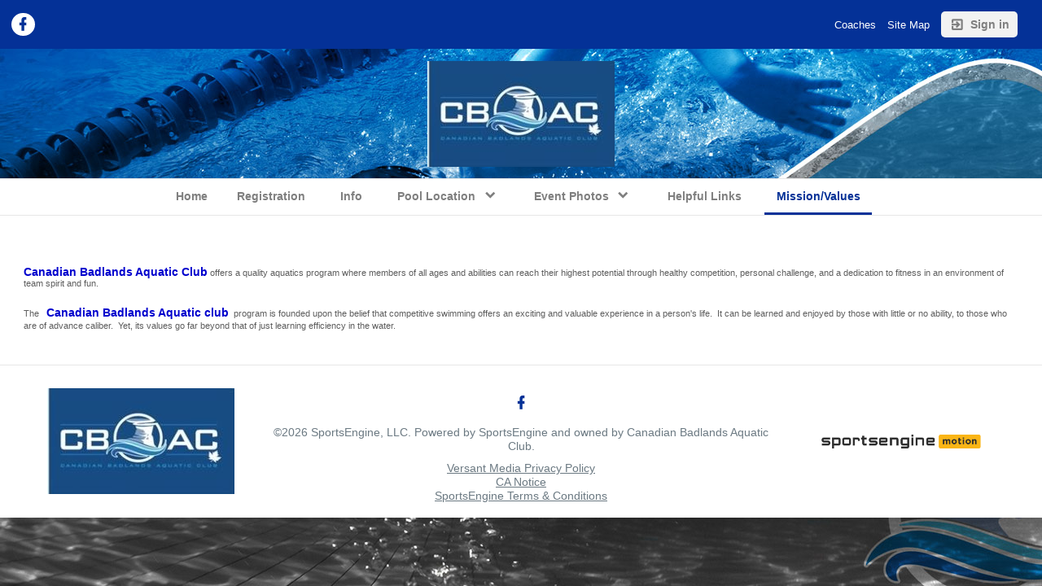

--- FILE ---
content_type: text/html;charset=UTF-8
request_url: https://www.gomotionapp.com/team/cancbac/page/missionvalues
body_size: 4647
content:
<?xml version="1.0" encoding="UTF-8"?>
<!DOCTYPE html PUBLIC "-//W3C//DTD XHTML 1.0 Transitional//EN" "http://www.w3.org/TR/xhtml1/DTD/xhtml1-transitional.dtd">
<html xmlns="http://www.w3.org/1999/xhtml"
    xmlns:ui="http://evolus.vn/Namespaces/WebUI/1.0"
    xmlns:cms="http://www.teamunify.com/Namespaces/CMS/1.5">
    <head profile="http://www.w3.org/2005/10/profile">
        <title>Canadian Badlands Aquatic Club - Mission/Values</title>
        <meta name="viewport" content="width=device-width, initial-scale=1, maximum-scale=1, user-scalable=0" />
        <script type="text/javascript">window.__widgetUseEarlyInitPhase = true;</script>

<link rel="stylesheet" href="/framework-styles.pack.css?b=1768365378357" />
<link rel="stylesheet" href="/framework-standard-templates.pack.css?b=1768365378357" />
<script type="application/javascript" src="/framework-standard-templates.pack.js?b=1768365378357"></script>
<script type="application/javascript" src="/framework-standard.pack.js?b=1768365378357"></script>
<script type="text/javascript">var CONTEXT = {

                teamAlias: "cancbac",
                teamName: "Canadian Badlands Aquatic Club",
                teamId: 2278,
                teamTimeZone: "Canada/Mountain",
                cmsTemplateSuiteId: "4",
                cmsTemplateVariantName: "",
                cmsTemplateVariantColor: "#043197",
                isShowSSOLoginNotify: false,
                shouldCreateNewAccEnabled: false,
                useCMS: true,


                isShowTeamRegistrationLink: false,
                teamRegistrationLinkLabel: "Continue to Team Registration",
                isTeamRegistrationCustomLinkEnabled: false,
                teamRegistrationLink: "\/team\/cancbac\/controller\/cms\/admin\/index#\/team-registration",
                publicTeamRegistrationLink: "\/team\/cancbac\/page\/team-registration",
                isShowClassRegistrationLink: true,
                classRegistrationLinkLabel: "Continue to Lessons Registration",
                isClassRegistrationCustomLinkEnabled: false,
                classRegistrationLink: "\/team\/cancbac\/controller\/cms\/admin\/index#\/my-class-registration",
                publicClassRegistrationLink: "\/team\/cancbac\/page\/system\/classreg-shopping",
                isShowBookingRegistrationLink: false,
                bookingRegistrationLinkLabel: "Continue to Booking Selection",
                isBookingRegistrationCustomLinkEnabled: false,
                bookingRegistrationLink: "\/team\/cancbac\/controller\/cms\/admin\/index#\/my-bookings-registration",
                publicBookingRegistrationLink: "\/team\/cancbac\/page\/system\/bookingreg-shopping",


                teamLogoUrl: "\/cancbac\/team-logo\/default\/teamlogo-11693-1472192975773_025068-t-thumb.jpg",
                teamLogoMobileUrl: "",
                teamLogoEmailUrl: "",


                locale: "en_CA",
                localeUrl: "/v2/js/languages/se_studio/en_CA.json",
                system: true
            };
ServiceFactory.requestEnhancer = function (request) {
           request.setRequestHeader("X-TU-Team", CONTEXT.teamAlias);
           request.setRequestHeader("X-Rio-Client-TimeZone", (typeof(moment) != "undefined" && typeof(moment.tz) != "undefined") ? moment.tz.guess() : "");
       };
var __themeData = {
                theme_primary_color: "#043197",
                theme_name: ""
            };
var SERVER_FLAVOR = "SE";

var LOCALE = {
    language: "en-CA",
    currencySign: "$",
    currencyCode: "CAD"
};
</script>

<link rel="stylesheet" href="/cms-widgets-templates.pack.css?b=1768365378357" />
<script type="application/javascript" src="/cms-widgets-templates.pack.js?b=1768365378357"></script>
<script type="application/javascript" src="/cms-widgets.pack.js?b=1768365378357"></script>
<link rel="stylesheet" href="/cms/stylesheet/common.less?b=1768365378357" />

<!-- Google tag (gtag.js) -->
    <script async src="https://www.googletagmanager.com/gtag/js"></script>
    <script>
       window.dataLayer = window.dataLayer || [];
       function gtag(){dataLayer.push(arguments);}
       gtag('js', new Date());

              gtag('event', 'pageview', {});
    </script>
<!-- End Google tag (gtag.js) -->

<meta name="theme-color" content="#043197" />

<!-- Google Tag Manager -->
<script>(function(w,d,s,l,i){w[l]=w[l]||[];w[l].push({'gtm.start':
new Date().getTime(),event:'gtm.js'});var f=d.getElementsByTagName(s)[0],
j=d.createElement(s),dl=l!='dataLayer'?'&l='+l:'';j.async=true;j.src=
'https://www.googletagmanager.com/gtm.js?id='+i+dl;f.parentNode.insertBefore(j,f);
})(window,document,'script','dataLayer','GTM-NBHQS26');</script>
<!-- End Google Tag Manager -->
<script type="text/javascript">
var SITE_STYLE_MAP = {
  "backgroundAttachment" : "fixed",
  "backgroundRepeat" : "no-repeat",
  "backgroundColor" : "#000",
  "backgroundImage" : "/cancbac/css/pro/background.jpg"
};
</script>
<meta property="og:image" content="https://www.gomotionapp.com/cancbac/team-logo/default/teamlogo-11693-1472192975773_025068-t-thumb.jpg">
<meta property="og:image:secure_url" content="https://www.gomotionapp.com/cancbac/team-logo/default/teamlogo-11693-1472192975773_025068-t-thumb.jpg">
<meta name="twitter:image" content="https://www.gomotionapp.com/cancbac/team-logo/default/teamlogo-11693-1472192975773_025068-t-thumb.jpg">
<meta property="og:title" content="Canadian Badlands Aquatic Club - Mission/Values" />
<meta property="og:type" content="website" />
<meta property="og:url" content="https://www.gomotionapp.com/team/cancbac/page/missionvalues" />
<link rel="stylesheet" href="/cms/stylesheet/social-link.less?b=1768365378357" />
<link rel="stylesheet" href="/cms/stylesheet/utility-links.less?b=1768365378357" />
<script type="application/javascript" src="/cms/scripts/common.js?b=1768365378357"></script>
<script type="application/javascript" src="/cms/scripts/account-bar.js?b=1768365378357"></script>
<link rel="stylesheet" href="/cms/stylesheet/account-bar.less?b=1768365378357" />
<script type="application/javascript" src="/team/cancbac/api/registry.js?name=authInfoService"></script>
<script type="application/javascript" src="/v2/js/moment.js"></script>
<script type="application/javascript" src="/v2/mainset/libs/moment/moment-timezone-with-data.min.js"></script>
<script type="application/javascript" src="/team/cancbac/api/registry.js"></script>
<script type="text/javascript">var SC_ShoppingCartButtonComponent_currentShoppingCartSummary = null;
</script>
<style type="text/css">
.CMSComponentTeamLogo {
    display: flex;
    flex-direction: row;
    -webkit-flex-direction: row;
    overflow: hidden;
}

.CMSTeamLogo_110541 {
    flex: 1 1 auto;
    -webkit-flex: 1 1 auto;
    display: flex;
    flex-direction: row;
    -webkit-flex-direction: row;
    justify-content: center;
    align-items: center;
    overflow: hidden;
}

</style>
<script type="application/javascript" src="/cms/scripts/generic-photo.js?b=1768365378357"></script>
<link rel="stylesheet" href="/cms/stylesheet/team-logo.less?b=1768365378357" />
<style type="text/css">
.CMSComponentTeamLogo {
    color: rgba(4, 49, 151, 1.00);
}

</style>
<script type="application/javascript" src="/team/cancbac/api/registry.js?name=coreService"></script>
<link rel="stylesheet" href="/cms/stylesheet/main-navigator.less?b=1768365378357" />
<style type="text/css">
.CMSComponentTeamLogo {
    display: flex;
    flex-direction: row;
    -webkit-flex-direction: row;
    overflow: hidden;
}

.CMSTeamLogo_110543 {
    flex: 1 1 auto;
    -webkit-flex: 1 1 auto;
    display: flex;
    flex-direction: row;
    -webkit-flex-direction: row;
    justify-content: center;
    align-items: center;
    overflow: hidden;
}

</style>

        <link rel="stylesheet" type="text/css" href="/cms/templates/4/stylesheet/style.less?v=&t=1762230192746" />
    <style type="text/css">
body:not(.CMSAdmin) {
    background-image: url('/cancbac/css/pro/background.jpg');
    background-repeat: no-repeat;
    background-attachment: fixed;
}

.widget_MobileHeader a .AnonId_teamName {
    color: #FFFFFF;
}

.widget_MobileHeader,
.CMSMobileHeader {
    background-color: #043197;
    color: #FFFFFF;
}

</style>
</head>
    <body class="Inner CMSPage_missionvalues Organ CAN FlavorSE">
<!-- Google Tag Manager (noscript) -->
<noscript><iframe src="https://www.googletagmanager.com/ns.html?id=GTM-NBHQS26" height="0" width="0" style="display:none;visibility:hidden"></iframe></noscript>
<!-- End Google Tag Manager (noscript) -->
        <div ui-type="MobileHeader" class="CMSMobileHeader"></div>
        <div id="globalContainer">
            <div id="headerPane" class="CMSDetectEmpty">
                <div id="globalTopBar">
                    <div id="cms_Section_topBar" class="CMSSection CMSHorizontalSection" configurable="true" style="">
<div class="CMSSectionSlot Slot0"><div class="CMSComponent CMSComponentSocialLinks Flex1 Component_Id110538"><ul class="Wrapper Horizontal"><li>     <a href="https://www.facebook.com/CanadianBadlandsAquaticClub/" target="_blank" title="Facebook">         <span class="facebook-text"></span>         <icon class="facebook"></icon>         <span>Facebook</span>     </a></li></ul></div><div class="CMSComponent CMSComponentTeamLinks NoFlex Component_Id110539"><ul class="Wrapper"><li><a team-link-id="12996" href="/team/cancbac/page/system/coaches?s=tl" target="_blank"><span>Coaches</span></a></li><li><a team-link-id="12997" href="/team/cancbac/page/system/sitemap?s=tl" target="_blank"><span>Site Map</span></a></li></ul></div><div class="CMSComponent CMSComponentAccountBar NoFlex Component_Id110540">


















<div class="AccountBox MenuContainer Right">
    <div class="AccountInfo">

        <div class="GuessIconContainer"><icon class="account"></icon></div>

    </div>
    <ul class="AccountActions Menu NotLogged">
        
                <li class="SSO"><a href="/Login5.jsp?sn=www.gomotionapp.com&team=cancbac&_tu_Login_Redirect_=/team/cancbac/controller/cms/admin/index&_tu_Login_Error_Redirect_=true" class="SignIn"><icon class="login-variant"></icon> <span>Sign in</span></a></li>
        
    </ul>
</div>
</div><div class="CMSComponent CMSComponentShoppingCartButton NoFlex Component_Id110617"><div class="ShoppingCartButton" ui-type="shoppingcart:ShoppingCartAccessButton" comp-id="110617" ></div></div></div>

</div>
                </div>
                <div id="teamIdentityBar">
                    <div id="cms_Section_teamIdentity" class="CMSSection CMSHorizontalSection" configurable="true" style="">
<div class="CMSSectionSlot Slot0 CMSSingleChild"><div class="CMSComponent CMSComponentTeamLogo Flex1 Component_Id110541 Alone"><div class="TeamLogo CMSTeamLogo_110541 Unsized_DESKTOP Unsized_TABLET Unsized_PHONE DefaultSize"><img src="/cancbac/team-logo/default/teamlogo-11693-1472192975773_025068-t-thumb.jpg"  alt="Canadian Badlands Aquatic Club" /></div></div></div>

</div>
                </div>
                <div id="menuBar">
                    <div id="cms_Section_menuBar" class="CMSSection CMSVerticalSection" configurable="false" style="">
<div class="CMSSectionSlot Slot0 CMSSingleChild"><div class="CMSComponent CMSComponentMainNavigator NoFlex Component_Id110542 Alone"><div class="MainNavigatorWrapper"><ul class="MainNavigator Menu" flex="1"><li><a href="/team/cancbac/page/home"><span>Home</span></a></li><li><a href="https://www.gomotionapp.com/MemRegStart.jsp?team=cancbac" target="_self"><span>Registration</span></a></li><li><a href="/team/cancbac/page/info"><span>Info</span></a></li><li class="WithChildren"><a href="/team/cancbac/page/pool-location" class="caret"><span>Pool Location</span></a><ul><li><a href="/team/cancbac/page/pool-location/drumheller"><span>Drumheller</span></a></li></ul></li><li class="WithChildren"><a href="/team/cancbac/page/event-photos" class="caret"><span>Event Photos</span></a><ul><li><a href="/team/cancbac/page/event-photos/drum-mini-meet-2017"><span>Drum Mini Meet 2017</span></a></li><li><a href="/team/cancbac/page/event-photos/2016-awards-day"><span>2016 Awards Day</span></a></li><li><a href="/team/cancbac/page/event-photos/201516"><span>2015/16</span></a></li><li><a href="/team/cancbac/page/event-photos/canada-day-parades"><span>Canada Day Parades</span></a></li></ul></li><li><a href="/team/cancbac/page/links"><span>Helpful Links</span></a></li><li class="Active"><a href="/team/cancbac/page/missionvalues"><span>Mission/Values</span></a></li></ul></div></div></div>

</div>
                </div>
            </div>
            <div id="mainContentWrapper">
                <div id="mainContent">
                    <div id="cms_Section_cms_Primary" class="CMSSection CMSVerticalSection" configurable="true" style="">
<div class="CMSSectionSlot Slot0 CMSSingleChild"><div class="CMSComponent CMSComponentCustomPage NoFlex Component_Id110613 Alone"><div class="CustomPageComponentContent CMSCustomContent16032"><p style="margin-top: 4px; margin-bottom: 10px; padding-top: 2px; padding-bottom: 2px; font-family: Verdana, Tahoma, Arial, Helvetica, sans-serif; font-size: 10px;">&#xa0;</p> 
<p style="margin-top: 4px; margin-bottom: 10px; padding-top: 2px; padding-bottom: 2px; font-family: Verdana, Tahoma, Arial, Helvetica, sans-serif; font-size: 10px;"><span style="font-size: 14px;"><span style="color: rgb(0, 0, 205);"><strong><span style="font-family: arial, helvetica, sans-serif;">Canadian Badlands Aquatic Club</span></strong></span></span>&#xa0;<span style="color: rgb(94, 94, 94); font-family: Lato, arial, sans-serif; font-size: 21px;"><span style="font-size: 11px;">offers a quality aquatics program where members of all ages and abilities can reach their highest potential through healthy competition, personal challenge, and a dedication to fitness in an environment of team spirit and fun.&#xa0;</span></span></p> 
<p style="margin-top: 4px; margin-bottom: 10px; padding-top: 2px; padding-bottom: 2px; font-family: Verdana, Tahoma, Arial, Helvetica, sans-serif; font-size: 10px;"><span style="color: rgb(94, 94, 94); font-family: Lato, arial, sans-serif; font-size: 21px;"><span style="font-size: 11px;">The&#xa0;</span>&#xa0;</span><strong><span style="color: rgb(0, 0, 205);"><span style="font-family: Lato, arial, sans-serif;"><span style="font-size: 14px;">Canadian Badlands Aquatic club</span><span style="font-size: 21px;">&#xa0;</span></span></span></strong><span style="color: rgb(94, 94, 94); font-family: Lato, arial, sans-serif; font-size: 21px;"><span style="font-size: 11px;">program is founded upon the belief that competitive swimming offers an exciting and valuable experience in a person's life. &#xa0;It can be learned and enjoyed by those with little or no ability, to those who are of advance&#xa0;caliber. &#xa0;Yet, its values go far beyond that of just learning efficiency in the water.</span></span></p></div></div></div>

</div>
                </div>
                <div id="siteFooter">
                    <div class="CMSDetectEmpty" id="footerLogoContainer">
                        <div id="cms_Section_footerLogo" class="CMSSection CMSVerticalSection" configurable="false" style="">
<div class="CMSSectionSlot Slot0 CMSSingleChild"><div class="CMSComponent CMSComponentTeamLogo NoFlex Component_Id110543 Alone"><div class="TeamLogo CMSTeamLogo_110543 Unsized_DESKTOP Unsized_TABLET Unsized_PHONE DefaultSize"><img src="/cancbac/team-logo/default/teamlogo-11693-1472192975773_025068-t-thumb.jpg"  alt="Canadian Badlands Aquatic Club" /></div></div></div>

</div>
                    </div>
                    <div id="footerContent">
                        <div class="CMSDetectEmpty" id="footerSocialContainer">
                            <div id="cms_Section_footerSocial" class="CMSSection CMSVerticalSection" configurable="false" style="">
<div class="CMSSectionSlot Slot0 CMSSingleChild"><div class="CMSComponent CMSComponentSocialLinks NoFlex Component_Id110544 Alone"><ul class="Wrapper Horizontal"><li>     <a href="https://www.facebook.com/CanadianBadlandsAquaticClub/" target="_blank" title="Facebook">         <span class="facebook-text"></span>         <icon class="facebook"></icon>         <span>Facebook</span>     </a></li></ul></div></div>

</div>
                        </div>
                        <div id="copyright">
                            <p>©2026 SportsEngine, LLC. Powered by SportsEngine and owned by Canadian Badlands Aquatic Club.</p>
                        </div>
                        <div id="footerLinks">
                            <div><a href="https://www.versantprivacy.com/privacy" target="_blank">Versant Media Privacy Policy</a></div>
                            <div><a href="https://www.versantprivacy.com/privacy/california-consumer-privacy-act" target="_blank">CA Notice</a></div>
                            <div><a href="https://versantmedia.com/terms" target="_blank">SportsEngine Terms & Conditions</a></div>
                        </div>
                    </div>
                    <div id="footerTULogo">
                        <a href="https://www.gomotionapp.com/" id="tuLink" class="ImageContainer" target="_blank">
                            <img centerCrop="false" src="/cms/templates/4/data/Motion_Primary_Logo_RGB_Full_Color.png" />
                        </a>
                    </div>
                </div>
            </div>
        </div>
    </body>
</html>


--- FILE ---
content_type: text/css;charset=UTF-8
request_url: https://www.gomotionapp.com/cms/stylesheet/utility-links.less?b=1768365378357
body_size: 289
content:
/* LESS: /cms/stylesheet/utility-links.less */
.CMSComponentTeamLinks {
  flex-direction: row;
  -webkit-flex-direction: row;
  display: flex;
  align-items: center;
}
.CMSComponentTeamLinks > ul {
  list-style: none;
  margin: 0px;
  padding: 0px;
  flex-direction: row;
  -webkit-flex-direction: row;
  display: flex;
  flex-wrap: wrap;
  -webkit-flex-wrap: wrap;
  overflow-y: hidden;
  justify-content: center;
}
.CMSComponentTeamLinks > ul > li {
  margin: 0px;
  padding: 0px;
}
.CMSComponentTeamLinks > ul > li + li {
  margin-left: 1em;
}
/*# sourceMappingURL=utility-links.css.map */




--- FILE ---
content_type: text/css;charset=UTF-8
request_url: https://www.gomotionapp.com/shoppingcart-widgets-templates.pack.css?b=1768365378357
body_size: 12377
content:
/* Template CSS: /v2/shoppingcart/widgets/steps/CheckoutAgreementAndFormStep.xhtml */
.DynamicTemplate_v2_shoppingcart_widgets_steps_CheckoutAgreementAndFormStep_xhtml .InfoSection + .InfoSection {
  margin-top: 4em;
}
@media screen and (max-width: 767px) {
  .DynamicTemplate_v2_shoppingcart_widgets_steps_CheckoutAgreementAndFormStep_xhtml .InfoSection + .InfoSection {
    margin-top: 2em;
  }
}
.DynamicTemplate_v2_shoppingcart_widgets_steps_CheckoutAgreementAndFormStep_xhtml .SectionHeader {
  color: #469ADB;
  opacity: 0.75;
  font-weight: bold;
  text-transform: uppercase;
  font-size: 1.2em;
}
@media screen and (max-width: 767px) {
  .DynamicTemplate_v2_shoppingcart_widgets_steps_CheckoutAgreementAndFormStep_xhtml .SectionHeader {
    font-size: 1.1em;
  }
}
.DynamicTemplate_v2_shoppingcart_widgets_steps_CheckoutAgreementAndFormStep_xhtml .DetailPane {
  margin-left: 2em;
  margin-top: 2em;
}
@media screen and (max-width: 767px) {
  .DynamicTemplate_v2_shoppingcart_widgets_steps_CheckoutAgreementAndFormStep_xhtml .DetailPane {
    margin-top: 1em;
    margin-left: 1em;
  }
}
.DynamicTemplate_v2_shoppingcart_widgets_steps_CheckoutAgreementAndFormStep_xhtml .InfoSection.Inapplicable {
  display: none;
}


/* Template CSS: /v2/shoppingcart/widgets/steps/CheckoutAgreementStep.xhtml */
.DynamicTemplate_v2_shoppingcart_widgets_steps_CheckoutAgreementStep_xhtml .AnonId_memberRepeaterView h2,
.DynamicTemplate_v2_shoppingcart_widgets_steps_CheckoutAgreementStep_xhtml .AnonId_classRepeaterView h2 {
  font-size: 1.3em;
  margin: 0em;
  font-weight: bold;
}
.DynamicTemplate_v2_shoppingcart_widgets_steps_CheckoutAgreementStep_xhtml .AnonId_memberRepeaterView > vbox + vbox,
.DynamicTemplate_v2_shoppingcart_widgets_steps_CheckoutAgreementStep_xhtml .AnonId_classRepeaterView > vbox + vbox {
  margin-top: 5em;
}
@media screen and (max-width: 991px) {
  .DynamicTemplate_v2_shoppingcart_widgets_steps_CheckoutAgreementStep_xhtml .AnonId_memberRepeaterView > vbox + vbox,
  .DynamicTemplate_v2_shoppingcart_widgets_steps_CheckoutAgreementStep_xhtml .AnonId_classRepeaterView > vbox + vbox {
    margin-top: 2em;
  }
}
.DynamicTemplate_v2_shoppingcart_widgets_steps_CheckoutAgreementStep_xhtml .AnonId_waiverRepeaterView {
  flex-wrap: wrap;
  -webkit-flex-wrap: wrap;
  justify-content: space-between;
  margin: 0em 0em 0em -2em;
}
.DynamicTemplate_v2_shoppingcart_widgets_steps_CheckoutAgreementStep_xhtml .WaiverItem {
  flex: 1 1 30em;
  -webkit-flex: 1 1 30em;
  margin-left: 2em;
  box-sizing: border-box;
  align-items: flex-start;
}
.DynamicTemplate_v2_shoppingcart_widgets_steps_CheckoutAgreementStep_xhtml .WaiverItem > icon {
  font-size: 1.5em;
  opacity: 0.6;
  margin-right: 0.7em;
}
.DynamicTemplate_v2_shoppingcart_widgets_steps_CheckoutAgreementStep_xhtml .WaiverItem h3 {
  font-size: 1.1em;
  margin: 0em;
  color: #469ADB;
  font-weight: bold;
  flex-direction: row;
  -webkit-flex-direction: row;
  display: flex;
  align-items: center;
}
.DynamicTemplate_v2_shoppingcart_widgets_steps_CheckoutAgreementStep_xhtml .WaiverItem.Required h3:after {
  font-size: 0.75em;
  margin-left: 1.5em;
  display: inline-block;
  content: "REQUIRED";
  font-weight: bold;
  background-color: #FF000010;
  color: #FF0000;
  padding: 0.2em 0.4em;
  border-radius: 0.2em;
}
.DynamicTemplate_v2_shoppingcart_widgets_steps_CheckoutAgreementStep_xhtml .WaiverItem:not(.Fake) {
  border: solid 2px #E8E8E6;
  padding: 1.5em;
  margin-top: 2em;
}
.DynamicTemplate_v2_shoppingcart_widgets_steps_CheckoutAgreementStep_xhtml .WaiverItem:not(.Fake).Signed {
  border: solid 2px #043197;
  background-color: #0852FF11;
}
.DynamicTemplate_v2_shoppingcart_widgets_steps_CheckoutAgreementStep_xhtml .WaiverItem:not(.Fake).Signed.Required h3:after {
  background-color: #FFFFFF;
  color: #666666;
}
.DynamicTemplate_v2_shoppingcart_widgets_steps_CheckoutAgreementStep_xhtml .WaiverItem:not(.Fake).Required:not(.Signed) {
  border: solid 2px #CC000077;
}
@media screen and (max-width: 991px) {
  .DynamicTemplate_v2_shoppingcart_widgets_steps_CheckoutAgreementStep_xhtml .WaiverItem:not(.Fake) {
    padding: 1em;
    margin-top: 1em;
  }
}
.DynamicTemplate_v2_shoppingcart_widgets_steps_CheckoutAgreementStep_xhtml .WaiverItem .AnonId_waiverContent {
  display: -webkit-box;
  -webkit-box-orient: vertical;
  -webkit-line-clamp: 2;
  overflow: hidden;
  width: 100%;
  height: 2.4em;
  line-height: 1.2em;
  margin-top: 0.5em;
  opacity: 0.9;
}
.DynamicTemplate_v2_shoppingcart_widgets_steps_CheckoutAgreementStep_xhtml .WaiverItem .AnonId_waiverContent p {
  margin: 0em;
}
.DynamicTemplate_v2_shoppingcart_widgets_steps_CheckoutAgreementStep_xhtml .WaiverItem a {
  margin-top: 0.5em;
  cursor: pointer;
}
.DynamicTemplate_v2_shoppingcart_widgets_steps_CheckoutAgreementStep_xhtml .WaiverItem .WaiverCheckContainer {
  margin-top: 1.5em;
}
.DynamicTemplate_v2_shoppingcart_widgets_steps_CheckoutAgreementStep_xhtml .WaiverItem .AnonId_waiverCheckContainer {
  align-items: center;
  margin-top: 1.5em;
}
.DynamicTemplate_v2_shoppingcart_widgets_steps_CheckoutAgreementStep_xhtml .WaiverItem .AnonId_waiverCheckContainer label {
  font-weight: bold;
}
.DynamicTemplate_v2_shoppingcart_widgets_steps_CheckoutAgreementStep_xhtml .WaiverItem .AnonId_waiverCheckContainer > * {
  cursor: pointer;
}
.DynamicTemplate_v2_shoppingcart_widgets_steps_CheckoutAgreementStep_xhtml .CheckboxEntry {
  display: none;
  justify-content: flex-end;
}
.DynamicTemplate_v2_shoppingcart_widgets_steps_CheckoutAgreementStep_xhtml .CheckboxEntry > label {
  font-weight: bold;
}
.DynamicTemplate_v2_shoppingcart_widgets_steps_CheckoutAgreementStep_xhtml .CheckboxEntry .DisplayModeBox {
  margin-left: 0.5em;
}
.DynamicTemplate_v2_shoppingcart_widgets_steps_CheckoutAgreementStep_xhtml .CheckboxEntry .DisplayModeBox label + input {
  margin-left: 2em;
}
body .DynamicTemplate_v2_shoppingcart_widgets_steps_CheckoutAgreementStep_xhtml:not(.MemberMode) .AnonId_memberRepeaterView,
body .DynamicTemplate_v2_shoppingcart_widgets_steps_CheckoutAgreementStep_xhtml:not(.ClassMode) .AnonId_classRepeaterView {
  display: none;
}


/* Template CSS: /v2/shoppingcart/widgets/steps/CheckoutAgreementView.xhtml */
.DynamicTemplate_v2_shoppingcart_widgets_steps_CheckoutAgreementView_xhtml .AnonId_memberRepeaterView h2,
.DynamicTemplate_v2_shoppingcart_widgets_steps_CheckoutAgreementView_xhtml .AnonId_classRepeaterView h2 {
  font-size: 1.3em;
  margin: 0em;
  font-weight: bold;
}
.DynamicTemplate_v2_shoppingcart_widgets_steps_CheckoutAgreementView_xhtml .AnonId_memberRepeaterView > vbox + vbox,
.DynamicTemplate_v2_shoppingcart_widgets_steps_CheckoutAgreementView_xhtml .AnonId_classRepeaterView > vbox + vbox {
  margin-top: 4em;
}
@media screen and (max-width: 991px) {
  .DynamicTemplate_v2_shoppingcart_widgets_steps_CheckoutAgreementView_xhtml .AnonId_memberRepeaterView > vbox + vbox,
  .DynamicTemplate_v2_shoppingcart_widgets_steps_CheckoutAgreementView_xhtml .AnonId_classRepeaterView > vbox + vbox {
    margin-top: 2em;
  }
}
.DynamicTemplate_v2_shoppingcart_widgets_steps_CheckoutAgreementView_xhtml .AnonId_waiverRepeaterView {
  flex-wrap: wrap;
  -webkit-flex-wrap: wrap;
  justify-content: space-between;
  margin: 0em 0em 0em -2em;
}
.DynamicTemplate_v2_shoppingcart_widgets_steps_CheckoutAgreementView_xhtml .WaiverItem {
  flex: 1 1 30em;
  -webkit-flex: 1 1 30em;
  margin-left: 2em;
  box-sizing: border-box;
  align-items: flex-start;
}
.DynamicTemplate_v2_shoppingcart_widgets_steps_CheckoutAgreementView_xhtml .WaiverItem > icon {
  font-size: 1.5em;
  opacity: 0.6;
  margin-right: 0.7em;
}
.DynamicTemplate_v2_shoppingcart_widgets_steps_CheckoutAgreementView_xhtml .WaiverItem h3 {
  font-size: 1.1em;
  margin: 0em;
  color: #469ADB;
  font-weight: bold;
  flex-direction: row;
  -webkit-flex-direction: row;
  display: flex;
  align-items: center;
}
.DynamicTemplate_v2_shoppingcart_widgets_steps_CheckoutAgreementView_xhtml .WaiverItem.Required h3:after {
  font-size: 0.75em;
  margin-left: 1.5em;
  display: inline-block;
  content: "REQUIRED";
  font-weight: bold;
  background-color: #FF000010;
  color: #FF0000;
  padding: 0.2em 0.4em;
  border-radius: 0.2em;
}
.DynamicTemplate_v2_shoppingcart_widgets_steps_CheckoutAgreementView_xhtml .WaiverItem:not(.Fake) {
  border: solid 2px #E8E8E6;
  padding: 1.5em;
  margin-top: 2em;
}
.DynamicTemplate_v2_shoppingcart_widgets_steps_CheckoutAgreementView_xhtml .WaiverItem:not(.Fake).Signed {
  border: solid 2px #043197;
  background-color: #0852FF11;
}
.DynamicTemplate_v2_shoppingcart_widgets_steps_CheckoutAgreementView_xhtml .WaiverItem:not(.Fake).Signed.Required h3:after {
  background-color: #FFFFFF;
  color: #666666;
}
.DynamicTemplate_v2_shoppingcart_widgets_steps_CheckoutAgreementView_xhtml .WaiverItem:not(.Fake).Required:not(.Signed) {
  border: solid 2px #CC000077;
}
@media screen and (max-width: 991px) {
  .DynamicTemplate_v2_shoppingcart_widgets_steps_CheckoutAgreementView_xhtml .WaiverItem:not(.Fake) {
    padding: 1em;
    margin-top: 1em;
  }
}
.DynamicTemplate_v2_shoppingcart_widgets_steps_CheckoutAgreementView_xhtml .WaiverItem .AnonId_waiverContent {
  display: -webkit-box;
  -webkit-box-orient: vertical;
  -webkit-line-clamp: 2;
  overflow: hidden;
  width: 100%;
  height: 2.4em;
  line-height: 1.2em;
  margin-top: 0.5em;
  opacity: 0.9;
}
.DynamicTemplate_v2_shoppingcart_widgets_steps_CheckoutAgreementView_xhtml .WaiverItem .AnonId_waiverContent p {
  margin: 0em;
}
.DynamicTemplate_v2_shoppingcart_widgets_steps_CheckoutAgreementView_xhtml .WaiverItem a {
  margin-top: 0.5em;
  cursor: pointer;
}
.DynamicTemplate_v2_shoppingcart_widgets_steps_CheckoutAgreementView_xhtml .WaiverItem .WaiverCheckContainer {
  margin-top: 1.5em;
}
.DynamicTemplate_v2_shoppingcart_widgets_steps_CheckoutAgreementView_xhtml .WaiverItem .AnonId_waiverCheckContainer {
  align-items: center;
  margin-top: 1.5em;
}
.DynamicTemplate_v2_shoppingcart_widgets_steps_CheckoutAgreementView_xhtml .WaiverItem .AnonId_waiverCheckContainer label {
  font-weight: bold;
}
.DynamicTemplate_v2_shoppingcart_widgets_steps_CheckoutAgreementView_xhtml .WaiverItem .AnonId_waiverCheckContainer > * {
  cursor: pointer;
}
.DynamicTemplate_v2_shoppingcart_widgets_steps_CheckoutAgreementView_xhtml .CheckboxEntry {
  display: none;
  justify-content: flex-end;
}
.DynamicTemplate_v2_shoppingcart_widgets_steps_CheckoutAgreementView_xhtml .CheckboxEntry > label {
  font-weight: bold;
}
.DynamicTemplate_v2_shoppingcart_widgets_steps_CheckoutAgreementView_xhtml .CheckboxEntry .DisplayModeBox {
  margin-left: 0.5em;
}
.DynamicTemplate_v2_shoppingcart_widgets_steps_CheckoutAgreementView_xhtml .CheckboxEntry .DisplayModeBox label + input {
  margin-left: 2em;
}
body .DynamicTemplate_v2_shoppingcart_widgets_steps_CheckoutAgreementView_xhtml:not(.MemberMode) .AnonId_memberRepeaterView,
body .DynamicTemplate_v2_shoppingcart_widgets_steps_CheckoutAgreementView_xhtml:not(.ClassMode) .AnonId_classRepeaterView {
  display: none;
}


/* Template CSS: /v2/shoppingcart/widgets/steps/CheckoutFormView.xhtml */
.DynamicTemplate_v2_shoppingcart_widgets_steps_CheckoutFormView_xhtml .AnonId_audienceRepeaterView h2 {
  font-size: 1.3em;
  margin: 0em;
  font-weight: bold;
}
.DynamicTemplate_v2_shoppingcart_widgets_steps_CheckoutFormView_xhtml .AnonId_audienceRepeaterView .AudienceQuestionContainer > icon {
  font-size: 1.5em;
  opacity: 0.6;
  margin-right: 0.7em;
}
.DynamicTemplate_v2_shoppingcart_widgets_steps_CheckoutFormView_xhtml .AnonId_audienceRepeaterView .QuestionAnswerInfoWrapper {
  padding-left: 1.5em;
  padding-top: 1.5em;
}
.DynamicTemplate_v2_shoppingcart_widgets_steps_CheckoutFormView_xhtml .AnonId_audienceRepeaterView .QuestionAnswerInfoWrapper .AnonId_editorsContainer > hbox.EditorBox .EditorLabel {
  font-size: 1.1em;
  margin-bottom: 0.2727272727272727em;
}
@media screen and (max-width: 991px) {
  .DynamicTemplate_v2_shoppingcart_widgets_steps_CheckoutFormView_xhtml .AnonId_audienceRepeaterView .QuestionAnswerInfoWrapper {
    padding-left: 1em;
    padding-top: 1em;
  }
}
.DynamicTemplate_v2_shoppingcart_widgets_steps_CheckoutFormView_xhtml .AnonId_audienceRepeaterView > .AudienceQuestionContainer + .AudienceQuestionContainer {
  margin-top: 4em;
}
@media screen and (max-width: 991px) {
  .DynamicTemplate_v2_shoppingcart_widgets_steps_CheckoutFormView_xhtml .AnonId_audienceRepeaterView > .AudienceQuestionContainer + .AudienceQuestionContainer {
    margin-top: 2em;
  }
}
.DynamicTemplate_v2_shoppingcart_widgets_steps_CheckoutFormView_xhtml .AnonId_audienceRepeaterView .Inapplicable {
  display: none;
}


/* Template CSS: /v2/shoppingcart/widgets/steps/CheckoutStepConfirmAccount.xhtml */


/* Template CSS: /v2/shoppingcart/widgets/steps/CheckoutStepConfirmCart.xhtml */
body .DynamicTemplate_v2_shoppingcart_widgets_steps_CheckoutStepConfirmCart_xhtml {
  padding-bottom: 4em;
  padding-top: 1em;
}
@media screen and (max-width: 991px) {
  body .DynamicTemplate_v2_shoppingcart_widgets_steps_CheckoutStepConfirmCart_xhtml {
    flex-direction: column;
    -webkit-flex-direction: column;
    display: flex;
  }
}
.DynamicTemplate_v2_shoppingcart_widgets_steps_CheckoutStepConfirmCart_xhtml .Section + .Section {
  margin-left: 3em;
}
@media screen and (max-width: 991px) {
  .DynamicTemplate_v2_shoppingcart_widgets_steps_CheckoutStepConfirmCart_xhtml .Section + .Section {
    margin-left: 0em;
    margin-top: 3em;
  }
}
.DynamicTemplate_v2_shoppingcart_widgets_steps_CheckoutStepConfirmCart_xhtml .Section h2 {
  margin: 0em;
  margin-bottom: 1em;
  text-transform: uppercase;
  color: #2781c7;
  opacity: 0.4;
  font-weight: bold;
  font-size: 1.1em;
}
.DynamicTemplate_v2_shoppingcart_widgets_steps_CheckoutStepConfirmCart_xhtml .AnonId__v2_shoppingcart_widgets_steps_CheckoutStepConfirmCart_xhtml_accountInfoSection {
  flex: 2 1 10em;
  -webkit-flex: 2 1 10em;
}
@media screen and (max-width: 991px) {
  .DynamicTemplate_v2_shoppingcart_widgets_steps_CheckoutStepConfirmCart_xhtml .AnonId__v2_shoppingcart_widgets_steps_CheckoutStepConfirmCart_xhtml_accountInfoSection {
    flex: 0 1 auto;
  }
}
.DynamicTemplate_v2_shoppingcart_widgets_steps_CheckoutStepConfirmCart_xhtml .AnonId__v2_shoppingcart_widgets_steps_CheckoutStepConfirmCart_xhtml_accountInfoSection .AnonId__v2_shoppingcart_widgets_steps_CheckoutStepConfirmCart_xhtml_accountFullName {
  font-size: 1.1em;
  margin-bottom: 0.7em;
}
.DynamicTemplate_v2_shoppingcart_widgets_steps_CheckoutStepConfirmCart_xhtml .AnonId__v2_shoppingcart_widgets_steps_CheckoutStepConfirmCart_xhtml_accountInfoSection hbox > span + strong {
  margin-left: 1ex;
}
.DynamicTemplate_v2_shoppingcart_widgets_steps_CheckoutStepConfirmCart_xhtml .AnonId__v2_shoppingcart_widgets_steps_CheckoutStepConfirmCart_xhtml_detailContainer {
  flex: 5 1 10em;
  -webkit-flex: 5 1 10em;
}
@media screen and (max-width: 991px) {
  .DynamicTemplate_v2_shoppingcart_widgets_steps_CheckoutStepConfirmCart_xhtml .AnonId__v2_shoppingcart_widgets_steps_CheckoutStepConfirmCart_xhtml_detailContainer {
    flex: 0 1 auto;
  }
}
.DynamicTemplate_v2_shoppingcart_widgets_steps_CheckoutStepConfirmCart_xhtml .DefaultModuleContainer .ModuleHeader > .ModuleName {
  flex: 1 1 1em;
  -webkit-flex: 1 1 1em;
}
.DynamicTemplate_v2_shoppingcart_widgets_steps_CheckoutStepConfirmCart_xhtml .AnonId_itemRepeater .Item > .GroupKeyDisplay {
  flex: 3 1 1em;
  -webkit-flex: 3 1 1em;
}
.DynamicTemplate_v2_shoppingcart_widgets_steps_CheckoutStepConfirmCart_xhtml .AnonId_itemRepeater .Item > .ItemDisplay {
  flex: 2 1 1em;
  -webkit-flex: 2 1 1em;
}
.DynamicTemplate_v2_shoppingcart_widgets_steps_CheckoutStepConfirmCart_xhtml .DefaultModuleContainer .ModuleHeader > .ModuleName + span,
.DynamicTemplate_v2_shoppingcart_widgets_steps_CheckoutStepConfirmCart_xhtml .AnonId_itemRepeater .Item > .Price {
  max-width: 9em;
  min-width: 6em;
  align-items: flex-end;
  flex-direction: column;
  -webkit-flex-direction: column;
  display: flex;
  justify-content: center;
}
@media screen and (max-width: 991px) {
  .DynamicTemplate_v2_shoppingcart_widgets_steps_CheckoutStepConfirmCart_xhtml .DefaultModuleContainer .ModuleHeader > .ModuleName + span,
  .DynamicTemplate_v2_shoppingcart_widgets_steps_CheckoutStepConfirmCart_xhtml .AnonId_itemRepeater .Item > .Price {
    width: 7em;
  }
}
.DynamicTemplate_v2_shoppingcart_widgets_steps_CheckoutStepConfirmCart_xhtml .DefaultModuleContainer .ModuleHeader > .ModuleName + span icon,
.DynamicTemplate_v2_shoppingcart_widgets_steps_CheckoutStepConfirmCart_xhtml .AnonId_itemRepeater .Item > .Price icon {
  margin-left: 0.3em;
  cursor: pointer;
}
.DynamicTemplate_v2_shoppingcart_widgets_steps_CheckoutStepConfirmCart_xhtml .DefaultModuleContainer .ModuleHeader > .ModuleName + span icon:hover,
.DynamicTemplate_v2_shoppingcart_widgets_steps_CheckoutStepConfirmCart_xhtml .AnonId_itemRepeater .Item > .Price icon:hover {
  color: #469ADB;
}
.DynamicTemplate_v2_shoppingcart_widgets_steps_CheckoutStepConfirmCart_xhtml .DefaultModuleContainer .ModuleHeader > .ModuleName + span icon:not(:hover),
.DynamicTemplate_v2_shoppingcart_widgets_steps_CheckoutStepConfirmCart_xhtml .AnonId_itemRepeater .Item > .Price icon:not(:hover) {
  opacity: 0.3;
}
.DynamicTemplate_v2_shoppingcart_widgets_steps_CheckoutStepConfirmCart_xhtml .DefaultModuleContainer .ModuleHeader > .ModuleName + span + span,
.DynamicTemplate_v2_shoppingcart_widgets_steps_CheckoutStepConfirmCart_xhtml .AnonId_itemRepeater .Item > .Quantity {
  width: 5em;
  text-align: right;
}
.DynamicTemplate_v2_shoppingcart_widgets_steps_CheckoutStepConfirmCart_xhtml .AnonId_itemRepeater .Item > vbox {
  justify-content: center;
}
.DynamicTemplate_v2_shoppingcart_widgets_steps_CheckoutStepConfirmCart_xhtml .ModuleHeader {
  margin-bottom: 0.5em;
}
.DynamicTemplate_v2_shoppingcart_widgets_steps_CheckoutStepConfirmCart_xhtml .ModuleHeader .ModuleName {
  font-size: 1em;
  margin: 0em;
}
.DynamicTemplate_v2_shoppingcart_widgets_steps_CheckoutStepConfirmCart_xhtml .ModuleHeader .ModuleName ~ span {
  opacity: 0.5;
}
.DynamicTemplate_v2_shoppingcart_widgets_steps_CheckoutStepConfirmCart_xhtml .AnonId_itemRepeater .Item > .GroupKeyDisplay > .Primary {
  font-weight: bold;
  font-size: 1.15em;
  margin-bottom: 1ex;
}
.DynamicTemplate_v2_shoppingcart_widgets_steps_CheckoutStepConfirmCart_xhtml .AnonId_itemRepeater .Item > .GroupKeyDisplay > .Secondary {
  margin-left: 1ex;
}
@media screen and (max-width: 991px) {
  .DynamicTemplate_v2_shoppingcart_widgets_steps_CheckoutStepConfirmCart_xhtml .AnonId_itemRepeater .Item > .GroupKeyDisplay > .Secondary {
    margin-left: 0.5ex;
  }
}
.DynamicTemplate_v2_shoppingcart_widgets_steps_CheckoutStepConfirmCart_xhtml .AnonId_itemRepeater .Item > * {
  padding: 0.7em;
  box-sizing: border-box;
  border: solid 1px rgba(0, 0, 0, 0.1);
  border-width: 0px 2px 2px 0px;
}
@media screen and (max-width: 767px) {
  .DynamicTemplate_v2_shoppingcart_widgets_steps_CheckoutStepConfirmCart_xhtml .AnonId_itemRepeater .Item > * {
    padding: 0.25em;
  }
}
.DynamicTemplate_v2_shoppingcart_widgets_steps_CheckoutStepConfirmCart_xhtml .DefaultModuleContainer .AnonId_itemRepeater {
  border: solid 1px rgba(0, 0, 0, 0.1);
  border-width: 2px 0px 0px 2px;
}
.DynamicTemplate_v2_shoppingcart_widgets_steps_CheckoutStepConfirmCart_xhtml .AnonId_itemRepeater .Item > .Price .AnonId_priceLabel {
  /* font-weight: bold;
                color: #F00; */
}
.DynamicTemplate_v2_shoppingcart_widgets_steps_CheckoutStepConfirmCart_xhtml .AnonId_itemRepeater .Item > .Price .AnonId_moduleProvidedPriceNotes {
  color: #D69404;
  font-size: 0.9em;
}
.DynamicTemplate_v2_shoppingcart_widgets_steps_CheckoutStepConfirmCart_xhtml .AnonId_itemRepeater .Item > .Price .PriceDetail {
  font-weight: unset;
  color: #469ADB;
}
.DynamicTemplate_v2_shoppingcart_widgets_steps_CheckoutStepConfirmCart_xhtml .AnonId_itemRepeater .Item > .Price .PriceDetail:hover {
  cursor: pointer;
  text-decoration: underline;
}
.DynamicTemplate_v2_shoppingcart_widgets_steps_CheckoutStepConfirmCart_xhtml .ModuleRenderedContainer + .ModuleRenderedContainer {
  margin-top: 2em;
}
.DynamicTemplate_v2_shoppingcart_widgets_steps_CheckoutStepConfirmCart_xhtml .ModuleContainer + .ModuleContainer {
  margin-top: 1.5em;
}


/* Template CSS: /v2/shoppingcart/widgets/steps/CheckoutStepCreateAccount.xhtml */
.DynamicTemplate_v2_shoppingcart_widgets_steps_CheckoutStepCreateAccount_xhtml h2 {
  font-size: 1.3em;
  margin: 0em 0em 0.5em 0em;
  flex-direction: row;
  -webkit-flex-direction: row;
  display: flex;
  align-items: center;
}
.DynamicTemplate_v2_shoppingcart_widgets_steps_CheckoutStepCreateAccount_xhtml h2 > img {
  width: 2em;
  margin-right: 0.7em;
}
.DynamicTemplate_v2_shoppingcart_widgets_steps_CheckoutStepCreateAccount_xhtml h3 {
  font-size: 1.1em;
  margin: 0em 0em 0.5em 0em;
}
.DynamicTemplate_v2_shoppingcart_widgets_steps_CheckoutStepCreateAccount_xhtml hbox > .Entry {
  flex: 1 1 10em;
  -webkit-flex: 1 1 10em;
}
.DynamicTemplate_v2_shoppingcart_widgets_steps_CheckoutStepCreateAccount_xhtml .SubSectionContainer {
  flex-direction: row;
  -webkit-flex-direction: row;
  display: flex;
}
@media screen and (max-width: 767px) {
  .DynamicTemplate_v2_shoppingcart_widgets_steps_CheckoutStepCreateAccount_xhtml .SubSectionContainer {
    flex-direction: column;
    -webkit-flex-direction: column;
    display: flex;
  }
}
.DynamicTemplate_v2_shoppingcart_widgets_steps_CheckoutStepCreateAccount_xhtml .SubSectionContainer > .EntrySubSection {
  flex: 1 1 20em;
  -webkit-flex: 1 1 20em;
  padding: 2em;
  background-color: rgba(0, 0, 0, 0.03);
}
.DynamicTemplate_v2_shoppingcart_widgets_steps_CheckoutStepCreateAccount_xhtml .SubSectionContainer > .EntrySubSection + .EntrySubSection {
  margin-left: 1em;
}
@media screen and (max-width: 767px) {
  .DynamicTemplate_v2_shoppingcart_widgets_steps_CheckoutStepCreateAccount_xhtml .SubSectionContainer > .EntrySubSection + .EntrySubSection {
    margin-top: 1em;
    margin-left: 0em;
  }
}
.DynamicTemplate_v2_shoppingcart_widgets_steps_CheckoutStepCreateAccount_xhtml .EntrySection + .EntrySection {
  margin-top: 1.5em;
}
@media screen and (max-width: 767px) {
  .DynamicTemplate_v2_shoppingcart_widgets_steps_CheckoutStepCreateAccount_xhtml .EntryGroup {
    flex-direction: column;
    -webkit-flex-direction: column;
    display: flex;
  }
  .DynamicTemplate_v2_shoppingcart_widgets_steps_CheckoutStepCreateAccount_xhtml .EntryGroup .Entry {
    flex: 0 1 auto;
    margin-left: 0em;
  }
  .DynamicTemplate_v2_shoppingcart_widgets_steps_CheckoutStepCreateAccount_xhtml .EntryGroup .Entry + .Entry {
    margin-top: 1em;
  }
}
.DynamicTemplate_v2_shoppingcart_widgets_steps_CheckoutStepCreateAccount_xhtml .Entry span.ReadonlyValue {
  font-weight: bold;
}
.DynamicTemplate_v2_shoppingcart_widgets_steps_CheckoutStepCreateAccount_xhtml .Entry.Required > label {
  font-weight: bold;
}
.DynamicTemplate_v2_shoppingcart_widgets_steps_CheckoutStepCreateAccount_xhtml .Entry.Required > label:after {
  content: "*";
  display: inline;
  color: #FF0000;
  margin-left: 0.3em;
}
.DynamicTemplate_v2_shoppingcart_widgets_steps_CheckoutStepCreateAccount_xhtml .Entry.Hidden {
  display: none;
}
.DynamicTemplate_v2_shoppingcart_widgets_steps_CheckoutStepCreateAccount_xhtml .RequiredFieldLabel:after {
  content: "*";
  color: #e01d21;
  margin-left: 0.15em;
}
.DynamicTemplate_v2_shoppingcart_widgets_steps_CheckoutStepCreateAccount_xhtml .AnonId__v2_shoppingcart_widgets_steps_CheckoutStepCreateAccount_xhtml_emailLabel {
  color: #469ADB;
}
.DynamicTemplate_v2_shoppingcart_widgets_steps_CheckoutStepCreateAccount_xhtml .AnonId__v2_shoppingcart_widgets_steps_CheckoutStepCreateAccount_xhtml_billingInfoSection .Email {
  display: none;
}
.DynamicTemplate_v2_shoppingcart_widgets_steps_CheckoutStepCreateAccount_xhtml .EntrySection.Hidden {
  display: none;
}
.DynamicTemplate_v2_shoppingcart_widgets_steps_CheckoutStepCreateAccount_xhtml .SMSGroup:not(.Active),
.DynamicTemplate_v2_shoppingcart_widgets_steps_CheckoutStepCreateAccount_xhtml .SMSGroup .VerifiedContainer {
  display: none;
}
.DynamicTemplate_v2_shoppingcart_widgets_steps_CheckoutStepCreateAccount_xhtml .AnonId__v2_shoppingcart_widgets_steps_CheckoutStepCreateAccount_xhtml_smsOnOffEntryGroup {
  display: none;
  margin-top: 0.3em;
}
.DynamicTemplate_v2_shoppingcart_widgets_steps_CheckoutStepCreateAccount_xhtml .AnonId__v2_shoppingcart_widgets_steps_CheckoutStepCreateAccount_xhtml_smsOnOffEntryGroup > hbox {
  align-items: center;
}
.DynamicTemplate_v2_shoppingcart_widgets_steps_CheckoutStepCreateAccount_xhtml .AnonId__v2_shoppingcart_widgets_steps_CheckoutStepCreateAccount_xhtml_smsOnOffEntryGroup > hbox > label {
  margin: 0;
}
.DynamicTemplate_v2_shoppingcart_widgets_steps_CheckoutStepCreateAccount_xhtml .AnonId__v2_shoppingcart_widgets_steps_CheckoutStepCreateAccount_xhtml_smsOnOffEntryGroup.Active {
  display: flex;
}
.DynamicTemplate_v2_shoppingcart_widgets_steps_CheckoutStepCreateAccount_xhtml .Inapplicable {
  display: none;
}
.DynamicTemplate_v2_shoppingcart_widgets_steps_CheckoutStepCreateAccount_xhtml .Entry + .Entry {
  margin-left: 1em;
}


/* Template CSS: /v2/shoppingcart/widgets/steps/CheckoutStepPayment.xhtml */
body .DynamicTemplate_v2_shoppingcart_widgets_steps_CheckoutStepPayment_xhtml {
  flex-direction: row;
  -webkit-flex-direction: row;
  display: flex;
}
@media screen and (max-width: 767px) {
  body .DynamicTemplate_v2_shoppingcart_widgets_steps_CheckoutStepPayment_xhtml {
    flex-direction: column;
    -webkit-flex-direction: column;
    display: flex;
  }
}
body .DynamicTemplate_v2_shoppingcart_widgets_steps_CheckoutStepPayment_xhtml > *:not(:first-child) {
  margin-left: 1em;
}
@media screen and (max-width: 767px) {
  body .DynamicTemplate_v2_shoppingcart_widgets_steps_CheckoutStepPayment_xhtml > *:not(:first-child) {
    margin-left: 0em;
  }
}
.DynamicTemplate_v2_shoppingcart_widgets_steps_CheckoutStepPayment_xhtml .SectionHeader {
  color: #469ADB;
  opacity: 0.75;
  font-weight: bold;
  text-transform: uppercase;
}
.DynamicTemplate_v2_shoppingcart_widgets_steps_CheckoutStepPayment_xhtml .RequiredFieldLabel:after {
  content: "*";
  color: #e01d21;
  margin-left: 0.15em;
}
.DynamicTemplate_v2_shoppingcart_widgets_steps_CheckoutStepPayment_xhtml .PurchaseSummaryWrapper {
  max-width: 50%;
  position: relative;
}
@media screen and (max-width: 767px) {
  .DynamicTemplate_v2_shoppingcart_widgets_steps_CheckoutStepPayment_xhtml .PurchaseSummaryWrapper {
    width: 100%;
    max-width: 100%;
    margin-top: 1em;
  }
}
.DynamicTemplate_v2_shoppingcart_widgets_steps_CheckoutStepPayment_xhtml .AnonId__v2_shoppingcart_widgets_steps_CheckoutStepPayment_xhtml_paymentMethodSection {
  background-color: rgba(70, 154, 219, 0.05);
  padding: 2em;
  margin-bottom: 1em;
  box-sizing: border-box;
}
@media screen and (max-width: 767px) {
  .DynamicTemplate_v2_shoppingcart_widgets_steps_CheckoutStepPayment_xhtml .AnonId__v2_shoppingcart_widgets_steps_CheckoutStepPayment_xhtml_paymentMethodSection {
    padding: 1em;
  }
  .DynamicTemplate_v2_shoppingcart_widgets_steps_CheckoutStepPayment_xhtml .AnonId__v2_shoppingcart_widgets_steps_CheckoutStepPayment_xhtml_paymentMethodSection .DynamicTemplate_v2_finance_wallet_AccountCardList_xhtml {
    min-width: 100%;
  }
}
.DynamicTemplate_v2_shoppingcart_widgets_steps_CheckoutStepPayment_xhtml .AnonId__v2_shoppingcart_widgets_steps_CheckoutStepPayment_xhtml_paymentMethodSection .SectionHeader {
  margin-bottom: 1em;
}
.DynamicTemplate_v2_shoppingcart_widgets_steps_CheckoutStepPayment_xhtml .AnonId__v2_shoppingcart_widgets_steps_CheckoutStepPayment_xhtml_paymentMethodSection .TabHeader icon {
  font-weight: normal;
}
.DynamicTemplate_v2_shoppingcart_widgets_steps_CheckoutStepPayment_xhtml .AnonId__v2_shoppingcart_widgets_steps_CheckoutStepPayment_xhtml_paymentMethodSection .TabBody {
  padding: 0em;
}
.DynamicTemplate_v2_shoppingcart_widgets_steps_CheckoutStepPayment_xhtml .AnonId__v2_shoppingcart_widgets_steps_CheckoutStepPayment_xhtml_paymentMethodSection .AnonId_accountCardRepeaterView {
  box-sizing: border-box;
}
@media screen and (max-width: 991px) {
  .DynamicTemplate_v2_shoppingcart_widgets_steps_CheckoutStepPayment_xhtml .AnonId__v2_shoppingcart_widgets_steps_CheckoutStepPayment_xhtml_paymentMethodSection .AnonId_accountCardRepeaterView .AnonId_accountCardView {
    flex: 1 1 1em;
    -webkit-flex: 1 1 1em;
    box-sizing: border-box;
  }
  .DynamicTemplate_v2_shoppingcart_widgets_steps_CheckoutStepPayment_xhtml .AnonId__v2_shoppingcart_widgets_steps_CheckoutStepPayment_xhtml_paymentMethodSection .AnonId_accountCardRepeaterView .AnonId_accountCardView > hbox:first-child {
    flex-direction: column;
    -webkit-flex-direction: column;
    display: flex;
  }
  .DynamicTemplate_v2_shoppingcart_widgets_steps_CheckoutStepPayment_xhtml .AnonId__v2_shoppingcart_widgets_steps_CheckoutStepPayment_xhtml_paymentMethodSection .AnonId_accountCardRepeaterView .AnonId_accountCardView .AnonId_cardContainer {
    flex: 0 1 auto;
    flex-wrap: wrap;
    -webkit-flex-wrap: wrap;
  }
  .DynamicTemplate_v2_shoppingcart_widgets_steps_CheckoutStepPayment_xhtml .AnonId__v2_shoppingcart_widgets_steps_CheckoutStepPayment_xhtml_paymentMethodSection .AnonId_accountCardRepeaterView .AnonId_billingInfoContainer {
    padding-left: 1em;
    padding-right: 1em;
    padding-top: 0.5em;
    max-width: 100%;
    flex-direction: column;
    -webkit-flex-direction: column;
    display: flex;
  }
  .DynamicTemplate_v2_shoppingcart_widgets_steps_CheckoutStepPayment_xhtml .AnonId__v2_shoppingcart_widgets_steps_CheckoutStepPayment_xhtml_paymentMethodSection .AnonId_accountCardRepeaterView .Selector {
    justify-content: flex-start;
    padding-top: 4.5em;
  }
}
.DynamicTemplate_v2_shoppingcart_widgets_steps_CheckoutStepPayment_xhtml .AnonId__v2_shoppingcart_widgets_steps_CheckoutStepPayment_xhtml_paymentMethodSection .CheckPaymentRemittanceSection > * {
  overflow: hidden;
}
.DynamicTemplate_v2_shoppingcart_widgets_steps_CheckoutStepPayment_xhtml .AnonId__v2_shoppingcart_widgets_steps_CheckoutStepPayment_xhtml_paymentMethodSection .CheckPaymentRemittanceSection .CheckRemittanceName {
  font-weight: bold;
  padding-top: 1em;
}
.DynamicTemplate_v2_shoppingcart_widgets_steps_CheckoutStepPayment_xhtml .AnonId__v2_shoppingcart_widgets_steps_CheckoutStepPayment_xhtml_paymentMethodSection .CashPaymentRemittanceSection > * {
  overflow: hidden;
}
.DynamicTemplate_v2_shoppingcart_widgets_steps_CheckoutStepPayment_xhtml .AnonId__v2_shoppingcart_widgets_steps_CheckoutStepPayment_xhtml_paymentMethodSection .CashPaymentRemittanceSection .CashRemittanceName {
  font-weight: bold;
  padding-top: 1em;
}
.DynamicTemplate_v2_shoppingcart_widgets_steps_CheckoutStepPayment_xhtml .AnonId__v2_shoppingcart_widgets_steps_CheckoutStepPayment_xhtml_paymentMethodSection.Loading {
  position: relative;
}
.DynamicTemplate_v2_shoppingcart_widgets_steps_CheckoutStepPayment_xhtml .AnonId__v2_shoppingcart_widgets_steps_CheckoutStepPayment_xhtml_paymentMethodSection:not(.Loading) .LoadingContainer {
  display: none;
}
.DynamicTemplate_v2_shoppingcart_widgets_steps_CheckoutStepPayment_xhtml .AnonId__v2_shoppingcart_widgets_steps_CheckoutStepPayment_xhtml_paymentMethodSection .LoadingContainer {
  position: absolute;
  top: 0;
  left: 0;
  width: 100%;
  height: 100%;
  background-color: rgba(255, 255, 255, 0.5);
}
.DynamicTemplate_v2_shoppingcart_widgets_steps_CheckoutStepPayment_xhtml .AnonId__v2_shoppingcart_widgets_steps_CheckoutStepPayment_xhtml_paymentMethodWidgetWrapper {
  margin-top: 1em;
}
.DynamicTemplate_v2_shoppingcart_widgets_steps_CheckoutStepPayment_xhtml .AnonId__v2_shoppingcart_widgets_steps_CheckoutStepPayment_xhtml_paymentMethodWidgetWrapper .AnonId_addCreditCardButton,
.DynamicTemplate_v2_shoppingcart_widgets_steps_CheckoutStepPayment_xhtml .AnonId__v2_shoppingcart_widgets_steps_CheckoutStepPayment_xhtml_paymentMethodWidgetWrapper .AnonId_addBankButton {
  flex: 1 1 1em;
}
.DynamicTemplate_v2_shoppingcart_widgets_steps_CheckoutStepPayment_xhtml .AnonId__v2_shoppingcart_widgets_steps_CheckoutStepPayment_xhtml_autoPayMethodRequirementSection {
  color: #db8746;
}
.DynamicTemplate_v2_shoppingcart_widgets_steps_CheckoutStepPayment_xhtml .AnonId__v2_shoppingcart_widgets_steps_CheckoutStepPayment_xhtml_autoPayMethodRequirementSection > * {
  margin-top: 0.5em;
}
.DynamicTemplate_v2_shoppingcart_widgets_steps_CheckoutStepPayment_xhtml .AnonId__v2_shoppingcart_widgets_steps_CheckoutStepPayment_xhtml_autoPayMethodRequirementSection .TitleWrapper > icon.alert {
  font-size: 1.5em;
  margin-right: 0.3em;
}
body #cms_Section_cms_Primary .CMSComponentSystemPage .AnonId__v2_shoppingcart_widgets_steps_CheckoutStepPayment_xhtml_paymentMethodWidgetWrapper .TabHeader .Title,
body #cms_Section_cms_Primary .CMSComponentSystemPage .AnonId__v2_shoppingcart_widgets_steps_CheckoutStepPayment_xhtml_purchaseSummarySection .ItemList > .Item .Title {
  margin-bottom: 0em;
}
.DynamicTemplate_v2_shoppingcart_widgets_steps_CheckoutStepPayment_xhtml .AnonId__v2_shoppingcart_widgets_steps_CheckoutStepPayment_xhtml_billingInfoSection,
.DynamicTemplate_v2_shoppingcart_widgets_steps_CheckoutStepPayment_xhtml .AnonId__v2_shoppingcart_widgets_steps_CheckoutStepPayment_xhtml_fulfillmentShippingInfo {
  background-color: rgba(70, 154, 219, 0.05);
  padding: 2em 0em 2em 2em;
}
@media screen and (max-width: 767px) {
  .DynamicTemplate_v2_shoppingcart_widgets_steps_CheckoutStepPayment_xhtml .AnonId__v2_shoppingcart_widgets_steps_CheckoutStepPayment_xhtml_billingInfoSection,
  .DynamicTemplate_v2_shoppingcart_widgets_steps_CheckoutStepPayment_xhtml .AnonId__v2_shoppingcart_widgets_steps_CheckoutStepPayment_xhtml_fulfillmentShippingInfo {
    padding: 1em 0em 1em 1em;
  }
}
.DynamicTemplate_v2_shoppingcart_widgets_steps_CheckoutStepPayment_xhtml .AnonId__v2_shoppingcart_widgets_steps_CheckoutStepPayment_xhtml_billingInfoSection > .Row,
.DynamicTemplate_v2_shoppingcart_widgets_steps_CheckoutStepPayment_xhtml .AnonId__v2_shoppingcart_widgets_steps_CheckoutStepPayment_xhtml_fulfillmentShippingInfo > .Row {
  align-items: center;
  justify-content: space-between;
  min-height: 2em;
  flex-wrap: wrap;
}
.DynamicTemplate_v2_shoppingcart_widgets_steps_CheckoutStepPayment_xhtml .AnonId__v2_shoppingcart_widgets_steps_CheckoutStepPayment_xhtml_billingInfoSection > .Row.Header,
.DynamicTemplate_v2_shoppingcart_widgets_steps_CheckoutStepPayment_xhtml .AnonId__v2_shoppingcart_widgets_steps_CheckoutStepPayment_xhtml_fulfillmentShippingInfo > .Row.Header {
  color: #469ADB;
}
.DynamicTemplate_v2_shoppingcart_widgets_steps_CheckoutStepPayment_xhtml .AnonId__v2_shoppingcart_widgets_steps_CheckoutStepPayment_xhtml_billingInfoSection > .Row.Header > .SectionHeader,
.DynamicTemplate_v2_shoppingcart_widgets_steps_CheckoutStepPayment_xhtml .AnonId__v2_shoppingcart_widgets_steps_CheckoutStepPayment_xhtml_fulfillmentShippingInfo > .Row.Header > .SectionHeader {
  margin-bottom: 0em;
}
.DynamicTemplate_v2_shoppingcart_widgets_steps_CheckoutStepPayment_xhtml .AnonId__v2_shoppingcart_widgets_steps_CheckoutStepPayment_xhtml_billingInfoSection > .Row.Header > .Action,
.DynamicTemplate_v2_shoppingcart_widgets_steps_CheckoutStepPayment_xhtml .AnonId__v2_shoppingcart_widgets_steps_CheckoutStepPayment_xhtml_fulfillmentShippingInfo > .Row.Header > .Action {
  text-align: right;
  text-decoration: underline;
  font-weight: bold;
  font-size: 0.8em;
  cursor: pointer;
}
.DynamicTemplate_v2_shoppingcart_widgets_steps_CheckoutStepPayment_xhtml .AnonId__v2_shoppingcart_widgets_steps_CheckoutStepPayment_xhtml_billingInfoSection > .Row.Header > .Action icon + *,
.DynamicTemplate_v2_shoppingcart_widgets_steps_CheckoutStepPayment_xhtml .AnonId__v2_shoppingcart_widgets_steps_CheckoutStepPayment_xhtml_fulfillmentShippingInfo > .Row.Header > .Action icon + * {
  margin-left: 0.3em;
}
.DynamicTemplate_v2_shoppingcart_widgets_steps_CheckoutStepPayment_xhtml .AnonId__v2_shoppingcart_widgets_steps_CheckoutStepPayment_xhtml_billingInfoSection > .Row > *,
.DynamicTemplate_v2_shoppingcart_widgets_steps_CheckoutStepPayment_xhtml .AnonId__v2_shoppingcart_widgets_steps_CheckoutStepPayment_xhtml_fulfillmentShippingInfo > .Row > * {
  flex-grow: 1;
  margin-right: 2em;
}
@media screen and (max-width: 767px) {
  .DynamicTemplate_v2_shoppingcart_widgets_steps_CheckoutStepPayment_xhtml .AnonId__v2_shoppingcart_widgets_steps_CheckoutStepPayment_xhtml_billingInfoSection > .Row > *,
  .DynamicTemplate_v2_shoppingcart_widgets_steps_CheckoutStepPayment_xhtml .AnonId__v2_shoppingcart_widgets_steps_CheckoutStepPayment_xhtml_fulfillmentShippingInfo > .Row > * {
    margin-right: 1em;
  }
}
.DynamicTemplate_v2_shoppingcart_widgets_steps_CheckoutStepPayment_xhtml .AnonId__v2_shoppingcart_widgets_steps_CheckoutStepPayment_xhtml_billingInfoSection > .Row > *.City,
.DynamicTemplate_v2_shoppingcart_widgets_steps_CheckoutStepPayment_xhtml .AnonId__v2_shoppingcart_widgets_steps_CheckoutStepPayment_xhtml_fulfillmentShippingInfo > .Row > *.City {
  flex-grow: 2;
}
.DynamicTemplate_v2_shoppingcart_widgets_steps_CheckoutStepPayment_xhtml .AnonId__v2_shoppingcart_widgets_steps_CheckoutStepPayment_xhtml_billingInfoSection > .Row label + input,
.DynamicTemplate_v2_shoppingcart_widgets_steps_CheckoutStepPayment_xhtml .AnonId__v2_shoppingcart_widgets_steps_CheckoutStepPayment_xhtml_fulfillmentShippingInfo > .Row label + input {
  margin-top: 0.3em;
}
.DynamicTemplate_v2_shoppingcart_widgets_steps_CheckoutStepPayment_xhtml .AnonId__v2_shoppingcart_widgets_steps_CheckoutStepPayment_xhtml_billingInfoSection > .Row > * > label,
.DynamicTemplate_v2_shoppingcart_widgets_steps_CheckoutStepPayment_xhtml .AnonId__v2_shoppingcart_widgets_steps_CheckoutStepPayment_xhtml_fulfillmentShippingInfo > .Row > * > label {
  margin-top: 1em;
}
.DynamicTemplate_v2_shoppingcart_widgets_steps_CheckoutStepPayment_xhtml .AnonId__v2_shoppingcart_widgets_steps_CheckoutStepPayment_xhtml_billingInfoSection .EmailAddress,
.DynamicTemplate_v2_shoppingcart_widgets_steps_CheckoutStepPayment_xhtml .AnonId__v2_shoppingcart_widgets_steps_CheckoutStepPayment_xhtml_fulfillmentShippingInfo .EmailAddress {
  display: none;
}
.DynamicTemplate_v2_shoppingcart_widgets_steps_CheckoutStepPayment_xhtml .AnonId__v2_shoppingcart_widgets_steps_CheckoutStepPayment_xhtml_fulfillmentShippingInfo {
  margin-top: 1em;
}
.DynamicTemplate_v2_shoppingcart_widgets_steps_CheckoutStepPayment_xhtml .AnonId__v2_shoppingcart_widgets_steps_CheckoutStepPayment_xhtml_purchaseSummarySection {
  border: 2px solid rgba(70, 154, 219, 0.2);
  padding: 2em;
  min-width: 30em;
}
@media screen and (max-width: 767px) {
  .DynamicTemplate_v2_shoppingcart_widgets_steps_CheckoutStepPayment_xhtml .AnonId__v2_shoppingcart_widgets_steps_CheckoutStepPayment_xhtml_purchaseSummarySection {
    min-width: auto;
    padding: 1em;
  }
}
.DynamicTemplate_v2_shoppingcart_widgets_steps_CheckoutStepPayment_xhtml .AnonId__v2_shoppingcart_widgets_steps_CheckoutStepPayment_xhtml_purchaseSummarySection .AnonId_couponChipList {
  margin-right: 5em;
}
.DynamicTemplate_v2_shoppingcart_widgets_steps_CheckoutStepPayment_xhtml .AnonId__v2_shoppingcart_widgets_steps_CheckoutStepPayment_xhtml_purchaseSummarySection .AnonId_couponChipList > .Item.Invalid {
  background: #FF0000;
}
.DynamicTemplate_v2_shoppingcart_widgets_steps_CheckoutStepPayment_xhtml .AnonId__v2_shoppingcart_widgets_steps_CheckoutStepPayment_xhtml_purchaseSummarySection .ItemList > .Item {
  min-height: 2em;
}
.DynamicTemplate_v2_shoppingcart_widgets_steps_CheckoutStepPayment_xhtml .AnonId__v2_shoppingcart_widgets_steps_CheckoutStepPayment_xhtml_purchaseSummarySection .ItemList > .Item:not(:first-child) {
  margin-top: 1em;
}
.DynamicTemplate_v2_shoppingcart_widgets_steps_CheckoutStepPayment_xhtml .AnonId__v2_shoppingcart_widgets_steps_CheckoutStepPayment_xhtml_purchaseSummarySection .ItemList > .Item.Header + .Item {
  margin-top: 0em;
}
.DynamicTemplate_v2_shoppingcart_widgets_steps_CheckoutStepPayment_xhtml .AnonId__v2_shoppingcart_widgets_steps_CheckoutStepPayment_xhtml_purchaseSummarySection .ItemList > .Item.FirstGroupItem {
  margin-top: 2em;
}
@media screen and (max-width: 767px) {
  .DynamicTemplate_v2_shoppingcart_widgets_steps_CheckoutStepPayment_xhtml .AnonId__v2_shoppingcart_widgets_steps_CheckoutStepPayment_xhtml_purchaseSummarySection .ItemList > .Item.FirstGroupItem {
    margin-top: 1em;
  }
}
.DynamicTemplate_v2_shoppingcart_widgets_steps_CheckoutStepPayment_xhtml .AnonId__v2_shoppingcart_widgets_steps_CheckoutStepPayment_xhtml_purchaseSummarySection .ItemList > .Item .Title {
  font-weight: bold;
}
.DynamicTemplate_v2_shoppingcart_widgets_steps_CheckoutStepPayment_xhtml .AnonId__v2_shoppingcart_widgets_steps_CheckoutStepPayment_xhtml_purchaseSummarySection .ItemList > .Item .Price {
  margin-left: 0.3em;
}
.DynamicTemplate_v2_shoppingcart_widgets_steps_CheckoutStepPayment_xhtml .AnonId__v2_shoppingcart_widgets_steps_CheckoutStepPayment_xhtml_purchaseSummarySection .ItemList > .Item .Description {
  font-size: 0.8em;
  margin-top: 0.3em;
  color: #888;
}
.DynamicTemplate_v2_shoppingcart_widgets_steps_CheckoutStepPayment_xhtml .AnonId__v2_shoppingcart_widgets_steps_CheckoutStepPayment_xhtml_purchaseSummarySection .ItemList > .Item .ItemDisplay {
  flex: 1 1 auto;
  -webkit-flex: 1 1 auto;
}
.DynamicTemplate_v2_shoppingcart_widgets_steps_CheckoutStepPayment_xhtml .AnonId__v2_shoppingcart_widgets_steps_CheckoutStepPayment_xhtml_purchaseSummarySection .ItemList > hbox.Item {
  align-items: center;
  justify-content: space-between;
}
.DynamicTemplate_v2_shoppingcart_widgets_steps_CheckoutStepPayment_xhtml .AnonId__v2_shoppingcart_widgets_steps_CheckoutStepPayment_xhtml_purchaseSummarySection:not(.CouponSupported) .AnonId__v2_shoppingcart_widgets_steps_CheckoutStepPayment_xhtml_couponCodeSection {
  display: none;
}
.DynamicTemplate_v2_shoppingcart_widgets_steps_CheckoutStepPayment_xhtml .AnonId__v2_shoppingcart_widgets_steps_CheckoutStepPayment_xhtml_purchaseSummarySection > .AnonId__v2_shoppingcart_widgets_steps_CheckoutStepPayment_xhtml_couponCodeSection {
  margin-top: 2em;
}
@media screen and (max-width: 767px) {
  .DynamicTemplate_v2_shoppingcart_widgets_steps_CheckoutStepPayment_xhtml .AnonId__v2_shoppingcart_widgets_steps_CheckoutStepPayment_xhtml_purchaseSummarySection > .AnonId__v2_shoppingcart_widgets_steps_CheckoutStepPayment_xhtml_couponCodeSection {
    margin-top: 1em;
  }
}
.DynamicTemplate_v2_shoppingcart_widgets_steps_CheckoutStepPayment_xhtml .AnonId__v2_shoppingcart_widgets_steps_CheckoutStepPayment_xhtml_purchaseSummarySection > .AnonId__v2_shoppingcart_widgets_steps_CheckoutStepPayment_xhtml_couponCodeSection.Collapse > .ItemList {
  display: none;
}
.DynamicTemplate_v2_shoppingcart_widgets_steps_CheckoutStepPayment_xhtml .AnonId__v2_shoppingcart_widgets_steps_CheckoutStepPayment_xhtml_purchaseSummarySection > .AnonId__v2_shoppingcart_widgets_steps_CheckoutStepPayment_xhtml_couponCodeSection:not(.Collapse) > .AnonId__v2_shoppingcart_widgets_steps_CheckoutStepPayment_xhtml_couponCodeSectionToggler {
  display: none;
}
.DynamicTemplate_v2_shoppingcart_widgets_steps_CheckoutStepPayment_xhtml .AnonId__v2_shoppingcart_widgets_steps_CheckoutStepPayment_xhtml_purchaseSummarySection > .AnonId__v2_shoppingcart_widgets_steps_CheckoutStepPayment_xhtml_couponCodeSection > .AnonId__v2_shoppingcart_widgets_steps_CheckoutStepPayment_xhtml_couponCodeSectionToggler {
  color: #469ADB;
  text-decoration: underline;
  cursor: pointer;
  align-items: flex-end;
}
.DynamicTemplate_v2_shoppingcart_widgets_steps_CheckoutStepPayment_xhtml .AnonId__v2_shoppingcart_widgets_steps_CheckoutStepPayment_xhtml_purchaseSummarySection > .AnonId__v2_shoppingcart_widgets_steps_CheckoutStepPayment_xhtml_couponCodeSection .ItemList > .Item.Header > .Title {
  color: #469ADB;
}
.DynamicTemplate_v2_shoppingcart_widgets_steps_CheckoutStepPayment_xhtml .AnonId__v2_shoppingcart_widgets_steps_CheckoutStepPayment_xhtml_purchaseSummarySection > .AnonId__v2_shoppingcart_widgets_steps_CheckoutStepPayment_xhtml_couponCodeSection .ItemList > .Item.Header + .Item {
  margin-top: 0em;
}
.DynamicTemplate_v2_shoppingcart_widgets_steps_CheckoutStepPayment_xhtml .AnonId__v2_shoppingcart_widgets_steps_CheckoutStepPayment_xhtml_purchaseSummarySection > .AnonId__v2_shoppingcart_widgets_steps_CheckoutStepPayment_xhtml_couponCodeSection .AnonId_couponChipList > .Item {
  background: #469ADB;
}
.DynamicTemplate_v2_shoppingcart_widgets_steps_CheckoutStepPayment_xhtml .AnonId__v2_shoppingcart_widgets_steps_CheckoutStepPayment_xhtml_purchaseSummarySection > .AnonId__v2_shoppingcart_widgets_steps_CheckoutStepPayment_xhtml_couponCodeSection .AnonId_couponChipList > .Item:focus {
  opacity: 0.3;
}
.DynamicTemplate_v2_shoppingcart_widgets_steps_CheckoutStepPayment_xhtml .AnonId__v2_shoppingcart_widgets_steps_CheckoutStepPayment_xhtml_purchaseSummarySection > .AnonId__v2_shoppingcart_widgets_steps_CheckoutStepPayment_xhtml_couponCodeSection .AnonId_couponChipList > .Item.Invalid {
  background: #FF0000;
}
.DynamicTemplate_v2_shoppingcart_widgets_steps_CheckoutStepPayment_xhtml .AnonId__v2_shoppingcart_widgets_steps_CheckoutStepPayment_xhtml_purchaseSummarySection > .AnonId__v2_shoppingcart_widgets_steps_CheckoutStepPayment_xhtml_couponCodeSection > .AnonId__v2_shoppingcart_widgets_steps_CheckoutStepPayment_xhtml_invalidCouponCodeSection {
  padding-top: 0.3em;
  color: #FF0000;
}
.DynamicTemplate_v2_shoppingcart_widgets_steps_CheckoutStepPayment_xhtml .AnonId__v2_shoppingcart_widgets_steps_CheckoutStepPayment_xhtml_purchaseSummarySection > .AnonId__v2_shoppingcart_widgets_steps_CheckoutStepPayment_xhtml_taxSection {
  margin-top: 2em;
}
@media screen and (max-width: 767px) {
  .DynamicTemplate_v2_shoppingcart_widgets_steps_CheckoutStepPayment_xhtml .AnonId__v2_shoppingcart_widgets_steps_CheckoutStepPayment_xhtml_purchaseSummarySection > .AnonId__v2_shoppingcart_widgets_steps_CheckoutStepPayment_xhtml_taxSection {
    margin-top: 1em;
  }
}
.DynamicTemplate_v2_shoppingcart_widgets_steps_CheckoutStepPayment_xhtml .AnonId__v2_shoppingcart_widgets_steps_CheckoutStepPayment_xhtml_purchaseSummarySection .AnonId__v2_shoppingcart_widgets_steps_CheckoutStepPayment_xhtml_unappliedPaymentConsumptionSection .Selection > hbox.Title {
  align-items: center;
}
.DynamicTemplate_v2_shoppingcart_widgets_steps_CheckoutStepPayment_xhtml .AnonId__v2_shoppingcart_widgets_steps_CheckoutStepPayment_xhtml_purchaseSummarySection .AnonId__v2_shoppingcart_widgets_steps_CheckoutStepPayment_xhtml_unappliedPaymentConsumptionSection .Selection label {
  font-weight: bold;
}
.DynamicTemplate_v2_shoppingcart_widgets_steps_CheckoutStepPayment_xhtml .AnonId__v2_shoppingcart_widgets_steps_CheckoutStepPayment_xhtml_purchaseSummarySection .AnonId__v2_shoppingcart_widgets_steps_CheckoutStepPayment_xhtml_unappliedPaymentConsumptionSection .Selection > * {
  cursor: pointer;
}
.DynamicTemplate_v2_shoppingcart_widgets_steps_CheckoutStepPayment_xhtml .AnonId__v2_shoppingcart_widgets_steps_CheckoutStepPayment_xhtml_purchaseSummarySection .AnonId__v2_shoppingcart_widgets_steps_CheckoutStepPayment_xhtml_unappliedPaymentConsumptionSection .Selection .Alert {
  flex-direction: row;
  -webkit-flex-direction: row;
  display: flex;
  align-items: center;
}
.DynamicTemplate_v2_shoppingcart_widgets_steps_CheckoutStepPayment_xhtml .AnonId__v2_shoppingcart_widgets_steps_CheckoutStepPayment_xhtml_purchaseSummarySection .AnonId__v2_shoppingcart_widgets_steps_CheckoutStepPayment_xhtml_unappliedPaymentConsumptionSection .Selection .Alert > icon {
  color: #CC3232;
  font-size: 1.4em;
  cursor: auto;
}
.DynamicTemplate_v2_shoppingcart_widgets_steps_CheckoutStepPayment_xhtml .AnonId__v2_shoppingcart_widgets_steps_CheckoutStepPayment_xhtml_purchaseSummarySection .AnonId__v2_shoppingcart_widgets_steps_CheckoutStepPayment_xhtml_unappliedPaymentConsumptionSection .Details {
  margin-left: 3em;
}
.DynamicTemplate_v2_shoppingcart_widgets_steps_CheckoutStepPayment_xhtml .AnonId__v2_shoppingcart_widgets_steps_CheckoutStepPayment_xhtml_purchaseSummarySection .AnonId__v2_shoppingcart_widgets_steps_CheckoutStepPayment_xhtml_unappliedPaymentConsumptionSection .Details hbox {
  align-items: center;
  justify-content: space-between;
}
.DynamicTemplate_v2_shoppingcart_widgets_steps_CheckoutStepPayment_xhtml .AnonId__v2_shoppingcart_widgets_steps_CheckoutStepPayment_xhtml_purchaseSummarySection .AnonId__v2_shoppingcart_widgets_steps_CheckoutStepPayment_xhtml_unappliedPaymentConsumptionSection:not(.WithDetails) .Details {
  display: none;
}
.DynamicTemplate_v2_shoppingcart_widgets_steps_CheckoutStepPayment_xhtml .AnonId__v2_shoppingcart_widgets_steps_CheckoutStepPayment_xhtml_purchaseSummarySection .AnonId__v2_shoppingcart_widgets_steps_CheckoutStepPayment_xhtml_unappliedPaymentConsumptionSection .AnonId__v2_shoppingcart_widgets_steps_CheckoutStepPayment_xhtml_unappliedPaymentTotalAmount.Price {
  color: inherit;
  margin-left: 0em;
}
.DynamicTemplate_v2_shoppingcart_widgets_steps_CheckoutStepPayment_xhtml .AnonId__v2_shoppingcart_widgets_steps_CheckoutStepPayment_xhtml_purchaseSummarySection .AnonId__v2_shoppingcart_widgets_steps_CheckoutStepPayment_xhtml_accountBalancePayoffSection:not(.Selected) .Price {
  color: #BBB;
}
.DynamicTemplate_v2_shoppingcart_widgets_steps_CheckoutStepPayment_xhtml .AnonId__v2_shoppingcart_widgets_steps_CheckoutStepPayment_xhtml_purchaseSummarySection .AnonId__v2_shoppingcart_widgets_steps_CheckoutStepPayment_xhtml_accountBalancePayoffSection.Required .AnonId__v2_shoppingcart_widgets_steps_CheckoutStepPayment_xhtml_accountBalancePayoffCheckbox {
  display: none;
}
.DynamicTemplate_v2_shoppingcart_widgets_steps_CheckoutStepPayment_xhtml .AnonId__v2_shoppingcart_widgets_steps_CheckoutStepPayment_xhtml_purchaseSummarySection .AnonId__v2_shoppingcart_widgets_steps_CheckoutStepPayment_xhtml_accountBalancePayoffSection.Required .AnonId__v2_shoppingcart_widgets_steps_CheckoutStepPayment_xhtml_accountBalancePayoffLabel {
  padding-left: 0;
}
.DynamicTemplate_v2_shoppingcart_widgets_steps_CheckoutStepPayment_xhtml .AnonId__v2_shoppingcart_widgets_steps_CheckoutStepPayment_xhtml_purchaseSummarySection .AnonId__v2_shoppingcart_widgets_steps_CheckoutStepPayment_xhtml_accountBalancePayoffSection .Selection {
  align-items: center;
  justify-content: space-between;
}
.DynamicTemplate_v2_shoppingcart_widgets_steps_CheckoutStepPayment_xhtml .AnonId__v2_shoppingcart_widgets_steps_CheckoutStepPayment_xhtml_purchaseSummarySection .AnonId__v2_shoppingcart_widgets_steps_CheckoutStepPayment_xhtml_accountBalancePayoffSection .Selection > hbox {
  align-items: center;
}
.DynamicTemplate_v2_shoppingcart_widgets_steps_CheckoutStepPayment_xhtml .AnonId__v2_shoppingcart_widgets_steps_CheckoutStepPayment_xhtml_purchaseSummarySection .AnonId__v2_shoppingcart_widgets_steps_CheckoutStepPayment_xhtml_accountBalancePayoffSection .Selection label {
  font-weight: bold;
}
.DynamicTemplate_v2_shoppingcart_widgets_steps_CheckoutStepPayment_xhtml .AnonId__v2_shoppingcart_widgets_steps_CheckoutStepPayment_xhtml_purchaseSummarySection .AnonId__v2_shoppingcart_widgets_steps_CheckoutStepPayment_xhtml_accountBalancePayoffSection .Selection > * {
  cursor: pointer;
}
.DynamicTemplate_v2_shoppingcart_widgets_steps_CheckoutStepPayment_xhtml .AnonId__v2_shoppingcart_widgets_steps_CheckoutStepPayment_xhtml_purchaseSummarySection .Ruler {
  border-top: 2px solid #EEE;
  margin-top: 1em;
  padding-top: 1em;
}
.DynamicTemplate_v2_shoppingcart_widgets_steps_CheckoutStepPayment_xhtml .AnonId__v2_shoppingcart_widgets_steps_CheckoutStepPayment_xhtml_purchaseSummarySection .TotalSection {
  font-size: 1.15em;
}
.DynamicTemplate_v2_shoppingcart_widgets_steps_CheckoutStepPayment_xhtml .AnonId__v2_shoppingcart_widgets_steps_CheckoutStepPayment_xhtml_purchaseSummarySection .TotalSection .Price {
  padding: 0.3em 0.5em;
  background-color: #F00;
  color: #FFF;
  border-radius: 4px;
}
.DynamicTemplate_v2_shoppingcart_widgets_steps_CheckoutStepPayment_xhtml .AnonId__v2_shoppingcart_widgets_steps_CheckoutStepPayment_xhtml_purchaseSummarySection > .AnonId__v2_shoppingcart_widgets_steps_CheckoutStepPayment_xhtml_purchaseSummaryLoadingContainer {
  position: absolute;
  top: 0px;
  right: 0px;
  bottom: 0px;
  left: 0px;
  background-color: rgba(255, 255, 255, 0.5);
}
.DynamicTemplate_v2_shoppingcart_widgets_steps_CheckoutStepPayment_xhtml .AnonId__v2_shoppingcart_widgets_steps_CheckoutStepPayment_xhtml_purchaseSummarySection .AnonId__v2_shoppingcart_widgets_steps_CheckoutStepPayment_xhtml_purchaseSummaryProgressBar {
  position: absolute;
  width: 100%;
  top: 50%;
  left: 0px;
  right: 0px;
  align-items: center;
  margin-top: -1em;
}
.DynamicTemplate_v2_shoppingcart_widgets_steps_CheckoutStepPayment_xhtml .AnonId__v2_shoppingcart_widgets_steps_CheckoutStepPayment_xhtml_purchaseSummarySection .AnonId__v2_shoppingcart_widgets_steps_CheckoutStepPayment_xhtml_purchaseSummaryProgressBar .AnonId_container {
  padding: 0em;
  box-shadow: none;
  background: transparent;
}
.DynamicTemplate_v2_shoppingcart_widgets_steps_CheckoutStepPayment_xhtml .AnonId__v2_shoppingcart_widgets_steps_CheckoutStepPayment_xhtml_purchaseSummarySection .AnonId__v2_shoppingcart_widgets_steps_CheckoutStepPayment_xhtml_purchaseSummaryProgressBar .AnonId_statusIcon {
  margin-right: 0em;
  color: #FFF;
}
.DynamicTemplate_v2_shoppingcart_widgets_steps_CheckoutStepPayment_xhtml .AnonId__v2_shoppingcart_widgets_steps_CheckoutStepPayment_xhtml_purchaseSummarySection.Loading {
  position: relative;
}
.DynamicTemplate_v2_shoppingcart_widgets_steps_CheckoutStepPayment_xhtml .AnonId__v2_shoppingcart_widgets_steps_CheckoutStepPayment_xhtml_purchaseSummarySection:not(.Loading) > .AnonId__v2_shoppingcart_widgets_steps_CheckoutStepPayment_xhtml_purchaseSummaryLoadingContainer {
  display: none;
}
.DynamicTemplate_v2_shoppingcart_widgets_steps_CheckoutStepPayment_xhtml .AnonId__v2_shoppingcart_widgets_steps_CheckoutStepPayment_xhtml_purchaseSummarySection.StickyOnTop {
  position: absolute;
  left: 0;
  right: 0;
  z-index: 1;
  background: #FFF;
}
.DynamicTemplate_v2_shoppingcart_widgets_steps_CheckoutStepPayment_xhtml .AnonId__v2_shoppingcart_widgets_steps_CheckoutStepPayment_xhtml_purchaseSummarySection .AnonId__v2_shoppingcart_widgets_steps_CheckoutStepPayment_xhtml_secommerceErrorSection {
  background-color: #f1c8d2;
  padding: 1em;
  margin: 0.5em auto;
  border-radius: 5px;
}
.DynamicTemplate_v2_shoppingcart_widgets_steps_CheckoutStepPayment_xhtml .AnonId__v2_shoppingcart_widgets_steps_CheckoutStepPayment_xhtml_purchaseSummarySection .AnonId__v2_shoppingcart_widgets_steps_CheckoutStepPayment_xhtml_secommerceErrorSection:not(.HasError) {
  display: none;
}
.DynamicTemplate_v2_shoppingcart_widgets_steps_CheckoutStepPayment_xhtml .AnonId__v2_shoppingcart_widgets_steps_CheckoutStepPayment_xhtml_purchaseSummarySection .AnonId__v2_shoppingcart_widgets_steps_CheckoutStepPayment_xhtml_secommerceErrorSection icon {
  color: red;
  font-size: 1.25em;
  margin-right: 0.5em;
}
.DynamicTemplate_v2_shoppingcart_widgets_steps_CheckoutStepPayment_xhtml .AnonId__v2_shoppingcart_widgets_steps_CheckoutStepPayment_xhtml_purchaseSummarySection .AnonId__v2_shoppingcart_widgets_steps_CheckoutStepPayment_xhtml_secommerceErrorSection .MsgTitle {
  margin: 0 0 0.5em;
  font-size: 1.125em;
}
.DynamicTemplate_v2_shoppingcart_widgets_steps_CheckoutStepPayment_xhtml .Price {
  color: #F00;
  font-weight: bold;
}
.DynamicTemplate_v2_shoppingcart_widgets_steps_CheckoutStepPayment_xhtml .Price.Negative {
  color: #4B9CD3;
}
.DynamicTemplate_v2_shoppingcart_widgets_steps_CheckoutStepPayment_xhtml .Price.Zero {
  color: #BBB;
}
.DynamicTemplate_v2_shoppingcart_widgets_steps_CheckoutStepPayment_xhtml .Hidden {
  display: none;
}
.DynamicTemplate_v2_shoppingcart_widgets_steps_CheckoutStepPayment_xhtml .Inapplicable {
  display: none;
}
.DynamicTemplate_v2_shoppingcart_widgets_steps_CheckoutStepPayment_xhtml .AnonId__v2_shoppingcart_widgets_steps_CheckoutStepPayment_xhtml_paymentMethodWidgetWrapper input.Required,
.DynamicTemplate_v2_shoppingcart_widgets_steps_CheckoutStepPayment_xhtml .AnonId__v2_shoppingcart_widgets_steps_CheckoutStepPayment_xhtml_billingInfoSection input.Required,
.DynamicTemplate_v2_shoppingcart_widgets_steps_CheckoutStepPayment_xhtml .AnonId__v2_shoppingcart_widgets_steps_CheckoutStepPayment_xhtml_billingInfoSection button.Required {
  border-color: #FF0000;
  box-shadow: 0px 0px 1px rgba(157, 90, 97, 0.47);
  background-color: rgba(255, 0, 0, 0.05);
  color: #FF0000;
}
.DynamicTemplate_v2_shoppingcart_widgets_steps_CheckoutStepPayment_xhtml .AnonId__v2_shoppingcart_widgets_steps_CheckoutStepPayment_xhtml_coreModuleTotalPane:not(.Available) {
  display: none;
}
.DynamicTemplate_v2_shoppingcart_widgets_steps_CheckoutStepPayment_xhtml .AnonId__v2_shoppingcart_widgets_steps_CheckoutStepPayment_xhtml_overdueProcessingFeeSection.NoFee {
  display: none;
}
.DynamicTemplate_v2_shoppingcart_widgets_steps_CheckoutStepPayment_xhtml .AnonId__v2_shoppingcart_widgets_steps_CheckoutStepPayment_xhtml_paymentActionContainer {
  margin-top: 1em;
}
.DynamicTemplate_v2_shoppingcart_widgets_steps_CheckoutStepPayment_xhtml .AnonId__v2_shoppingcart_widgets_steps_CheckoutStepPayment_xhtml_paymentActionContainer button {
  font-size: 1em;
  font-weight: bold;
}
@media screen and (max-width: 767px) {
  .DynamicTemplate_v2_shoppingcart_widgets_steps_CheckoutStepPayment_xhtml .AnonId__v2_shoppingcart_widgets_steps_CheckoutStepPayment_xhtml_paymentActionContainer button {
    font-size: 1.1em;
  }
}
.DynamicTemplate_v2_shoppingcart_widgets_steps_CheckoutStepPayment_xhtml .AnonId__v2_shoppingcart_widgets_steps_CheckoutStepPayment_xhtml_paymentActionContainer .AnonId_nextButton {
  background: #469ADB;
  color: #ffffff;
  flex: 1 1 5em;
  -webkit-flex: 1 1 5em;
}
.DynamicTemplate_v2_shoppingcart_widgets_steps_CheckoutStepPayment_xhtml .AnonId__v2_shoppingcart_widgets_steps_CheckoutStepPayment_xhtml_notificationOptIn .Description {
  width: fit-content;
  margin-top: 2px;
  margin-left: 0.3em;
}
.DynamicTemplate_v2_shoppingcart_widgets_steps_CheckoutStepPayment_xhtml .AnonId__v2_shoppingcart_widgets_steps_CheckoutStepPayment_xhtml_notificationOptIn .Description > span {
  font-size: 0.8em;
  color: #888;
  margin-top: 0.3em;
}


/* Template CSS: /v2/shoppingcart/widgets/steps/CheckoutStepUpdateAccount.xhtml */


/* Template CSS: /v2/shoppingcart/widgets/ChargeDetailsDialog.xhtml */
@media screen and (min-width: 768px) {
  .DynamicTemplate_v2_shoppingcart_widgets_ChargeDetailsDialog_xhtml .AnonId__v2_shoppingcart_widgets_ChargeDetailsDialog_xhtml_viewContainer {
    min-width: 40em;
    max-width: 50em;
  }
}
.sys-viewport.md > .DynamicTemplate_v2_shoppingcart_widgets_ChargeDetailsDialog_xhtml .AnonId__v2_shoppingcart_widgets_ChargeDetailsDialog_xhtml_viewContainer {
  min-width: 40em;
  max-width: 50em;
}
.DynamicTemplate_v2_shoppingcart_widgets_ChargeDetailsDialog_xhtml .AnonId__v2_shoppingcart_widgets_ChargeDetailsDialog_xhtml_viewContainer .ChargeListItem {
  margin-bottom: 1em;
  border-bottom: solid 1px #CCC;
  padding-bottom: 1em;
  box-sizing: border-box;
}
.DynamicTemplate_v2_shoppingcart_widgets_ChargeDetailsDialog_xhtml .AnonId__v2_shoppingcart_widgets_ChargeDetailsDialog_xhtml_viewContainer .ChargeListItem.ProcessingFee > .AnonId_chargeName {
  display: none;
}
.DynamicTemplate_v2_shoppingcart_widgets_ChargeDetailsDialog_xhtml .AnonId__v2_shoppingcart_widgets_ChargeDetailsDialog_xhtml_viewContainer .ChargeListItem.ProcessingFee .AnonId_chargeItemList {
  margin-left: 0em;
}
.DynamicTemplate_v2_shoppingcart_widgets_ChargeDetailsDialog_xhtml .AnonId__v2_shoppingcart_widgets_ChargeDetailsDialog_xhtml_viewContainer .ChargeListItem.ProcessingFee .AnonId_chargeItemList .AnonId_chargeItemName {
  font-weight: bold;
}
.DynamicTemplate_v2_shoppingcart_widgets_ChargeDetailsDialog_xhtml .AnonId__v2_shoppingcart_widgets_ChargeDetailsDialog_xhtml_viewContainer .ChargeListItem > .AnonId_chargeName {
  align-items: center;
}
.DynamicTemplate_v2_shoppingcart_widgets_ChargeDetailsDialog_xhtml .AnonId__v2_shoppingcart_widgets_ChargeDetailsDialog_xhtml_viewContainer .ChargeListItem > .AnonId_chargeName > div {
  font-weight: bold;
  flex: 1 1 1em;
  -webkit-flex: 1 1 1em;
  flex-wrap: wrap;
  -webkit-flex-wrap: wrap;
}
.DynamicTemplate_v2_shoppingcart_widgets_ChargeDetailsDialog_xhtml .AnonId__v2_shoppingcart_widgets_ChargeDetailsDialog_xhtml_viewContainer .ChargeListItem > .AnonId_chargeName > icon {
  font-size: 1.5em;
  margin-left: 0.5em;
  color: #469ADB;
  opacity: 0.3;
  pointer-events: none;
}
.DynamicTemplate_v2_shoppingcart_widgets_ChargeDetailsDialog_xhtml .AnonId__v2_shoppingcart_widgets_ChargeDetailsDialog_xhtml_viewContainer .ChargeListItem > .AnonId_chargeName > icon:hover {
  cursor: pointer;
}
.DynamicTemplate_v2_shoppingcart_widgets_ChargeDetailsDialog_xhtml .AnonId__v2_shoppingcart_widgets_ChargeDetailsDialog_xhtml_viewContainer .ChargeListItem > .AnonId_chargeName.HasMember > icon {
  opacity: 1;
  pointer-events: auto;
}
.DynamicTemplate_v2_shoppingcart_widgets_ChargeDetailsDialog_xhtml .AnonId__v2_shoppingcart_widgets_ChargeDetailsDialog_xhtml_viewContainer .AnonId_chargeItemList {
  margin-left: 1em;
  margin-top: 0.5em;
}
.DynamicTemplate_v2_shoppingcart_widgets_ChargeDetailsDialog_xhtml .AnonId__v2_shoppingcart_widgets_ChargeDetailsDialog_xhtml_viewContainer .AnonId_chargeItemList > .ChargeItem {
  margin-top: 0.5em;
}
.DynamicTemplate_v2_shoppingcart_widgets_ChargeDetailsDialog_xhtml .AnonId__v2_shoppingcart_widgets_ChargeDetailsDialog_xhtml_viewContainer .AnonId_chargeItemList > .ChargeItem > hbox {
  align-items: center;
}
.DynamicTemplate_v2_shoppingcart_widgets_ChargeDetailsDialog_xhtml .AnonId__v2_shoppingcart_widgets_ChargeDetailsDialog_xhtml_viewContainer .AnonId_chargeItemList > .ChargeItem > hbox > div {
  flex: 1 1 1em;
  -webkit-flex: 1 1 1em;
  flex-wrap: wrap;
  -webkit-flex-wrap: wrap;
}
.DynamicTemplate_v2_shoppingcart_widgets_ChargeDetailsDialog_xhtml .AnonId__v2_shoppingcart_widgets_ChargeDetailsDialog_xhtml_viewContainer .AnonId_chargeItemList > .ChargeItem > hbox > span {
  margin-left: 1em;
  color: #F00;
}
.DynamicTemplate_v2_shoppingcart_widgets_ChargeDetailsDialog_xhtml .AnonId__v2_shoppingcart_widgets_ChargeDetailsDialog_xhtml_viewContainer .AnonId_chargeItemList > .ChargeItem > hbox > span.NonCharge {
  color: #369;
}
.DynamicTemplate_v2_shoppingcart_widgets_ChargeDetailsDialog_xhtml .AnonId__v2_shoppingcart_widgets_ChargeDetailsDialog_xhtml_viewContainer .AnonId_chargeItemList > .ChargeItem:first-child {
  margin-top: 0;
}
.DynamicTemplate_v2_shoppingcart_widgets_ChargeDetailsDialog_xhtml .AnonId__v2_shoppingcart_widgets_ChargeDetailsDialog_xhtml_viewContainer .ChargeTotal {
  font-weight: bold;
}
.DynamicTemplate_v2_shoppingcart_widgets_ChargeDetailsDialog_xhtml .AnonId__v2_shoppingcart_widgets_ChargeDetailsDialog_xhtml_viewContainer .ChargeTotal > div {
  text-align: right;
  text-transform: uppercase;
}
.DynamicTemplate_v2_shoppingcart_widgets_ChargeDetailsDialog_xhtml .AnonId__v2_shoppingcart_widgets_ChargeDetailsDialog_xhtml_viewContainer .ChargeTotal > span {
  color: #F00;
  margin-left: 0.5em;
}
body .RatePlanPopup {
  padding: 1em;
}
body .RatePlanPopup .RatePlanContent > hbox {
  margin-top: 1em;
  align-items: center;
}
body .RatePlanPopup .RatePlanContent > hbox > * {
  font-weight: bold;
}
body .RatePlanPopup .RatePlanContent > hbox > label {
  width: 10em;
}
body .RatePlanPopup .RatePlanContent > hbox:first-child {
  margin-top: 0;
}
body .RatePlanPopup .RatePlanContent > hbox > icon {
  font-weight: normal;
  font-size: 1.5em;
  margin-left: 0.5em;
  color: #5fa8dc;
}
body .RatePlanPopup .RatePlanContent > hbox > .AnonId_viewRateChartLink {
  color: #5fa8dc;
}
body .RatePlanPopup .RatePlanContent > hbox > .AnonId_viewRateChartLink:hover {
  cursor: pointer;
  text-decoration: underline;
}


/* Template CSS: /v2/shoppingcart/widgets/CheckoutLoginDialogSSO.xhtml */
body .DynamicTemplate_v2_shoppingcart_widgets_CheckoutLoginDialogSSO_xhtml {
  width: 45em;
  box-sizing: border-box;
}
@media screen and (min-width: 992px) {
  body .DynamicTemplate_v2_shoppingcart_widgets_CheckoutLoginDialogSSO_xhtml {
    padding: 2em;
  }
}
.sys-viewport.lg > body .DynamicTemplate_v2_shoppingcart_widgets_CheckoutLoginDialogSSO_xhtml {
  padding: 2em;
}
@media screen and (max-width: 991px) {
  body .DynamicTemplate_v2_shoppingcart_widgets_CheckoutLoginDialogSSO_xhtml {
    padding: 2em 1em;
    min-width: auto;
    width: 100%;
    min-height: 20em;
  }
}
@media screen and (max-width: 767px) {
  .DynamicTemplate_v2_shoppingcart_widgets_CheckoutLoginDialogSSO_xhtml .LoginOption {
    flex-direction: column;
    -webkit-flex-direction: column;
    display: flex;
  }
}
.DynamicTemplate_v2_shoppingcart_widgets_CheckoutLoginDialogSSO_xhtml .LoginOption > vbox:last-child {
  justify-content: flex-end;
}
.DynamicTemplate_v2_shoppingcart_widgets_CheckoutLoginDialogSSO_xhtml .LoginOption + .LoginOption {
  margin-top: 4em;
  padding-top: 4em;
  border-top: solid 2px rgba(0, 0, 0, 0.05);
  position: relative;
}
@media screen and (max-width: 767px) {
  .DynamicTemplate_v2_shoppingcart_widgets_CheckoutLoginDialogSSO_xhtml .LoginOption + .LoginOption {
    margin-top: 2em;
    padding-top: 2em;
  }
}
.DynamicTemplate_v2_shoppingcart_widgets_CheckoutLoginDialogSSO_xhtml .LoginOption + .LoginOption:before {
  display: block;
  content: "Or";
  padding: 1em;
  background: #EEEEEE;
  position: absolute;
  top: -1.7em;
  left: 50%;
  margin-left: -1.7em;
}
.DynamicTemplate_v2_shoppingcart_widgets_CheckoutLoginDialogSSO_xhtml .LoginOption button.AnonId_loginButton,
.DynamicTemplate_v2_shoppingcart_widgets_CheckoutLoginDialogSSO_xhtml .LoginOption button.AnonId_createAccountButton {
  width: 18em;
  font-weight: bold;
  background-color: #469ADB;
  color: #ffffff;
  flex-direction: row;
  -webkit-flex-direction: row;
  display: flex;
}
@media screen and (max-width: 767px) {
  .DynamicTemplate_v2_shoppingcart_widgets_CheckoutLoginDialogSSO_xhtml .LoginOption button.AnonId_loginButton,
  .DynamicTemplate_v2_shoppingcart_widgets_CheckoutLoginDialogSSO_xhtml .LoginOption button.AnonId_createAccountButton {
    width: 100%;
    margin-left: 0em;
    margin-top: 0.5em;
  }
}
@media screen and (min-width: 992px) {
  .DynamicTemplate_v2_shoppingcart_widgets_CheckoutLoginDialogSSO_xhtml .LoginOption button.AnonId_loginButton,
  .DynamicTemplate_v2_shoppingcart_widgets_CheckoutLoginDialogSSO_xhtml .LoginOption button.AnonId_createAccountButton {
    margin-left: 2em;
  }
}
.sys-viewport.lg > .DynamicTemplate_v2_shoppingcart_widgets_CheckoutLoginDialogSSO_xhtml .LoginOption button.AnonId_loginButton,
.sys-viewport.lg > .DynamicTemplate_v2_shoppingcart_widgets_CheckoutLoginDialogSSO_xhtml .LoginOption button.AnonId_createAccountButton {
  margin-left: 2em;
}
.DynamicTemplate_v2_shoppingcart_widgets_CheckoutLoginDialogSSO_xhtml .LoginOption strong {
  font-size: 1.1em;
  margin-bottom: 0.3em;
}
body .DialogFrame_CheckoutLoginDialogSSO .AnonId_dialogFooter {
  display: none;
}
.DynamicTemplate_v2_shoppingcart_widgets_CheckoutLoginDialogSSO_xhtml img {
  width: 20em;
  height: 3em;
  align-self: center;
  margin-bottom: 3em;
  max-height: 92px;
}
@media screen and (max-width: 767px) {
  .DynamicTemplate_v2_shoppingcart_widgets_CheckoutLoginDialogSSO_xhtml img {
    width: 100%;
    height: auto;
    margin-bottom: 2em;
  }
}
.DynamicTemplate_v2_shoppingcart_widgets_CheckoutLoginDialogSSO_xhtml .AnonId__v2_shoppingcart_widgets_CheckoutLoginDialogSSO_xhtml_loginButton,
.DynamicTemplate_v2_shoppingcart_widgets_CheckoutLoginDialogSSO_xhtml .AnonId__v2_shoppingcart_widgets_CheckoutLoginDialogSSO_xhtml_createAccountButton {
  margin-left: 0.5em;
}


/* Template CSS: /v2/shoppingcart/widgets/CheckoutSuccessView.xhtml */
body .DynamicTemplate_v2_shoppingcart_widgets_CheckoutSuccessView_xhtml {
  box-sizing: border-box;
  width: 100%;
}
@media screen and (min-width: 1200px) {
  body .DynamicTemplate_v2_shoppingcart_widgets_CheckoutSuccessView_xhtml {
    padding-left: 20em;
    padding-right: 20em;
  }
}
.sys-viewport.xl > body .DynamicTemplate_v2_shoppingcart_widgets_CheckoutSuccessView_xhtml {
  padding-left: 20em;
  padding-right: 20em;
}
@media screen and (min-width: 992px) {
  body .DynamicTemplate_v2_shoppingcart_widgets_CheckoutSuccessView_xhtml {
    padding-left: 10em;
    padding-right: 10em;
  }
}
.sys-viewport.lg > body .DynamicTemplate_v2_shoppingcart_widgets_CheckoutSuccessView_xhtml {
  padding-left: 10em;
  padding-right: 10em;
}
@media screen and (max-width: 991px) {
  body .DynamicTemplate_v2_shoppingcart_widgets_CheckoutSuccessView_xhtml {
    padding: 0em;
  }
  body .DynamicTemplate_v2_shoppingcart_widgets_CheckoutSuccessView_xhtml .PrintBoxWrapper {
    flex-direction: column;
    -webkit-flex-direction: column;
    display: flex;
    align-items: flex-start;
  }
  body .DynamicTemplate_v2_shoppingcart_widgets_CheckoutSuccessView_xhtml .AnonId__v2_shoppingcart_widgets_CheckoutSuccessView_xhtml_printOrderButton {
    margin-left: 0em;
    margin-top: 0.5em;
  }
}
.DynamicTemplate_v2_shoppingcart_widgets_CheckoutSuccessView_xhtml .AnonId__v2_shoppingcart_widgets_CheckoutSuccessView_xhtml_teamLogoImage {
  width: 100%;
  margin-left: auto;
  margin-right: auto;
}
@media screen and (min-width: 992px) {
  .DynamicTemplate_v2_shoppingcart_widgets_CheckoutSuccessView_xhtml .AnonId__v2_shoppingcart_widgets_CheckoutSuccessView_xhtml_teamLogoImage {
    width: 20em;
  }
}
.sys-viewport.lg > .DynamicTemplate_v2_shoppingcart_widgets_CheckoutSuccessView_xhtml .AnonId__v2_shoppingcart_widgets_CheckoutSuccessView_xhtml_teamLogoImage {
  width: 20em;
}
.DynamicTemplate_v2_shoppingcart_widgets_CheckoutSuccessView_xhtml .Container {
  align-items: center;
}
.DynamicTemplate_v2_shoppingcart_widgets_CheckoutSuccessView_xhtml .CheckoutStatusPane {
  align-items: center;
}
.DynamicTemplate_v2_shoppingcart_widgets_CheckoutSuccessView_xhtml .CheckoutStatusPane icon.check-circle {
  font-size: 5em;
  text-align: center;
}
.DynamicTemplate_v2_shoppingcart_widgets_CheckoutSuccessView_xhtml .CheckoutStatusPane .StatusWrapper icon {
  color: #469ADB;
}
.DynamicTemplate_v2_shoppingcart_widgets_CheckoutSuccessView_xhtml .CheckoutStatusPane .SuccessHeadline {
  font-size: 1.1em;
}
.DynamicTemplate_v2_shoppingcart_widgets_CheckoutSuccessView_xhtml .CheckoutStatusPane .SuccessHeadline,
.DynamicTemplate_v2_shoppingcart_widgets_CheckoutSuccessView_xhtml .CheckoutStatusPane .SuccessSubHeadline {
  margin-top: 0.5em;
  text-align: center;
  font-weight: bold;
}
.DynamicTemplate_v2_shoppingcart_widgets_CheckoutSuccessView_xhtml .CheckoutDetailContainer {
  border: 1px solid #ccc;
  padding: 1.5em;
  box-sizing: border-box;
}
.DynamicTemplate_v2_shoppingcart_widgets_CheckoutSuccessView_xhtml .CheckoutDetailContainer .Separeator {
  background-color: #ccc;
  margin: 2em 0.5em;
  height: 1px;
}
.DynamicTemplate_v2_shoppingcart_widgets_CheckoutSuccessView_xhtml .CheckoutDetailContainer .Headline {
  font-weight: bold;
  margin-bottom: 1.5em;
}
.DynamicTemplate_v2_shoppingcart_widgets_CheckoutSuccessView_xhtml .CheckoutDetailContainer .CheckoutInfoWrapper > * + * {
  margin-top: 0.5em;
}
.DynamicTemplate_v2_shoppingcart_widgets_CheckoutSuccessView_xhtml .CheckoutDetailContainer .CheckoutInfoWrapper .InfoGroup {
  align-items: center;
  padding: 0.4em 0em;
}
.DynamicTemplate_v2_shoppingcart_widgets_CheckoutSuccessView_xhtml .CheckoutDetailContainer .CheckoutInfoWrapper .InfoGroup > * + * {
  margin-right: 1em;
}
.DynamicTemplate_v2_shoppingcart_widgets_CheckoutSuccessView_xhtml .CheckoutDetailContainer .CheckoutInfoWrapper .InfoGroup label {
  min-width: 10em;
}
.DynamicTemplate_v2_shoppingcart_widgets_CheckoutSuccessView_xhtml .CheckoutDetailContainer .CheckoutInfoWrapper .InfoGroup > div,
.DynamicTemplate_v2_shoppingcart_widgets_CheckoutSuccessView_xhtml .CheckoutDetailContainer .CheckoutInfoWrapper .InfoGroup .PrintBoxWrapper {
  font-weight: bold;
}
.DynamicTemplate_v2_shoppingcart_widgets_CheckoutSuccessView_xhtml .AnonId__v2_shoppingcart_widgets_CheckoutSuccessView_xhtml_postCheckoutMessages {
  margin-top: 2em;
}
.DynamicTemplate_v2_shoppingcart_widgets_CheckoutSuccessView_xhtml .AnonId__v2_shoppingcart_widgets_CheckoutSuccessView_xhtml_postCheckoutMessages .MessageItem > h2 {
  margin-top: 0em;
  text-align: center;
}
.DynamicTemplate_v2_shoppingcart_widgets_CheckoutSuccessView_xhtml .AnonId__v2_shoppingcart_widgets_CheckoutSuccessView_xhtml_postCheckoutMessages .MessageItem ul {
  margin: 0px;
  padding: 0px;
  list-style: disc inside;
  margin-top: 1.5em;
}
.DynamicTemplate_v2_shoppingcart_widgets_CheckoutSuccessView_xhtml .AnonId__v2_shoppingcart_widgets_CheckoutSuccessView_xhtml_postCheckoutMessages .MessageItem ul li {
  margin-left: 1em;
  display: list-item;
}
.DynamicTemplate_v2_shoppingcart_widgets_CheckoutSuccessView_xhtml .AnonId__v2_shoppingcart_widgets_CheckoutSuccessView_xhtml_postCheckoutMessages .MessageItem ul li + li {
  margin-top: 0.5em;
}
.DynamicTemplate_v2_shoppingcart_widgets_CheckoutSuccessView_xhtml .AnonId__v2_shoppingcart_widgets_CheckoutSuccessView_xhtml_postCheckoutMessages .MessageItem + .MessageItem {
  margin-top: 2em;
}
.DynamicTemplate_v2_shoppingcart_widgets_CheckoutSuccessView_xhtml .TeamInfoPane {
  margin-bottom: 2em;
}
.DynamicTemplate_v2_shoppingcart_widgets_CheckoutSuccessView_xhtml .TeamInfoPane.NoLogo {
  display: none;
}
.DynamicTemplate_v2_shoppingcart_widgets_CheckoutSuccessView_xhtml .AnonId__v2_shoppingcart_widgets_CheckoutSuccessView_xhtml_printOrderButton {
  margin-left: 1em;
}
.DynamicTemplate_v2_shoppingcart_widgets_CheckoutSuccessView_xhtml .PrintBoxWrapper {
  align-items: center;
}


/* Template CSS: /v2/shoppingcart/widgets/CheckoutWizardWidget.xhtml */
body .AnonId_dialogBody .widget_CheckoutWizardWidget {
  overflow: hidden;
  flex: 1 1 auto;
  -webkit-flex: 1 1 auto;
}
body .AnonId_dialogBody .widget_CheckoutWizardWidget > *[flex],
body .AnonId_dialogBody .widget_CheckoutWizardWidget > vbox > *[flex]:not(.PostCheckoutBox) {
  overflow: hidden;
}
body .AnonId_dialogBody .widget_CheckoutWizardWidget .AnonId_doneUI {
  overflow: auto;
}
body .AnonId_dialogBody .widget_CheckoutWizardWidget .AnonId__v2_shoppingcart_widgets_CheckoutWizardWidget_xhtml_titlePane {
  margin: 0em;
}
body .AnonId_dialogBody .widget_CheckoutWizardWidget .AnonId__v2_shoppingcart_widgets_CheckoutWizardWidget_xhtml_footer {
  margin: 0em;
  padding: 1em;
  background: #EEEEEE;
}
body .AnonId_dialogBody .widget_CheckoutWizardWidget .AnonId__v2_shoppingcart_widgets_CheckoutWizardWidget_xhtml_mainContentArea {
  overflow: auto !important;
  min-height: 20em;
  padding: 2em;
}
body .AnonId_dialogBody .widget_CheckoutWizardWidget .AnonId__v2_shoppingcart_widgets_CheckoutWizardWidget_xhtml_titlePane {
  background: #469ADB;
  color: #ffffff;
}
body .AnonId_dialogBody .widget_CheckoutWizardWidget .AnonId__v2_shoppingcart_widgets_CheckoutWizardWidget_xhtml_closeEmptyButton {
  display: inline-block;
}
body .AnonId_dialogBody .widget_CheckoutWizardWidget .AnonId__v2_shoppingcart_widgets_CheckoutWizardWidget_xhtml_doneUI {
  flex: 1 1 auto;
  -webkit-flex: 1 1 auto;
}
body .AnonId_dialogBody .widget_CheckoutWizardWidget .AnonId__v2_shoppingcart_widgets_CheckoutWizardWidget_xhtml_doneUI > hbox {
  flex: 1 1 auto;
  -webkit-flex: 1 1 auto;
}
body .AnonId_dialogBody .widget_CheckoutWizardWidget .AnonId__v2_shoppingcart_widgets_CheckoutWizardWidget_xhtml_doneUI > hbox .PostCheckoutMessages {
  flex: 1 1 auto;
  -webkit-flex: 1 1 auto;
  overflow: auto;
}
body .AnonId_dialogBody .widget_CheckoutWizardWidget .AnonId__v2_shoppingcart_widgets_CheckoutWizardWidget_xhtml_priceBox {
  padding-right: 0.5em;
}
body .AnonId_dialogBody .widget_CheckoutWizardWidget .AnonId__v2_shoppingcart_widgets_CheckoutWizardWidget_xhtml_priceBox .PriceDetail {
  color: unset !important;
}
body .AnonId_dialogBody .widget_CheckoutWizardWidget .AnonId__v2_shoppingcart_widgets_CheckoutWizardWidget_xhtml_priceBox .PriceDetail:hover {
  cursor: pointer;
  text-decoration: underline;
}
body .DynamicTemplate_v2_shoppingcart_widgets_CheckoutWizardWidget_xhtml .Deck:not(.Active) {
  display: none;
}
.DynamicTemplate_v2_shoppingcart_widgets_CheckoutWizardWidget_xhtml .AnonId__v2_shoppingcart_widgets_CheckoutWizardWidget_xhtml_header {
  overflow: auto;
  padding: 2em;
  outline: none;
}
@media screen and (max-width: 767px) {
  .DynamicTemplate_v2_shoppingcart_widgets_CheckoutWizardWidget_xhtml .AnonId__v2_shoppingcart_widgets_CheckoutWizardWidget_xhtml_header {
    padding: 0em;
    margin-bottom: 1em;
    margin-top: 0.5em;
  }
}
.DynamicTemplate_v2_shoppingcart_widgets_CheckoutWizardWidget_xhtml .AnonId__v2_shoppingcart_widgets_CheckoutWizardWidget_xhtml_header > .Item {
  align-items: center;
  width: 11em;
}
.DynamicTemplate_v2_shoppingcart_widgets_CheckoutWizardWidget_xhtml .AnonId__v2_shoppingcart_widgets_CheckoutWizardWidget_xhtml_header > .Item:first-child {
  margin-left: auto;
}
.DynamicTemplate_v2_shoppingcart_widgets_CheckoutWizardWidget_xhtml .AnonId__v2_shoppingcart_widgets_CheckoutWizardWidget_xhtml_header > .Item:last-child {
  margin-right: auto;
}
.DynamicTemplate_v2_shoppingcart_widgets_CheckoutWizardWidget_xhtml .AnonId__v2_shoppingcart_widgets_CheckoutWizardWidget_xhtml_header > .Item icon,
.DynamicTemplate_v2_shoppingcart_widgets_CheckoutWizardWidget_xhtml .AnonId__v2_shoppingcart_widgets_CheckoutWizardWidget_xhtml_header > .Item label,
.DynamicTemplate_v2_shoppingcart_widgets_CheckoutWizardWidget_xhtml .AnonId__v2_shoppingcart_widgets_CheckoutWizardWidget_xhtml_header > .Item:before {
  transition: background-color 0.2s ease, color 0.2s ease, border-color 0.2s ease;
}
.DynamicTemplate_v2_shoppingcart_widgets_CheckoutWizardWidget_xhtml .AnonId__v2_shoppingcart_widgets_CheckoutWizardWidget_xhtml_header > .Item:not(:first-child) {
  padding-left: 1em;
  position: relative;
}
.DynamicTemplate_v2_shoppingcart_widgets_CheckoutWizardWidget_xhtml .AnonId__v2_shoppingcart_widgets_CheckoutWizardWidget_xhtml_header > .Item:not(:first-child):before {
  content: "";
  display: block;
  position: absolute;
  left: -4.9em;
  top: 1.6em;
  height: 0.2em;
  width: 9.8em;
  pointer-events: none;
}
.DynamicTemplate_v2_shoppingcart_widgets_CheckoutWizardWidget_xhtml .AnonId__v2_shoppingcart_widgets_CheckoutWizardWidget_xhtml_header > .Item:not(:last-child) {
  padding-right: 1em;
}
.DynamicTemplate_v2_shoppingcart_widgets_CheckoutWizardWidget_xhtml .AnonId__v2_shoppingcart_widgets_CheckoutWizardWidget_xhtml_header > .Item icon {
  font-size: 2em;
  border-radius: 50%;
  border-width: 0.1em;
  border-style: solid;
  box-sizing: border-box;
  width: 1.6em;
  height: 1.6em;
  flex-direction: row;
  -webkit-flex-direction: row;
  display: flex;
  align-items: center;
  justify-content: center;
}
@media screen and (max-width: 767px) {
  .DynamicTemplate_v2_shoppingcart_widgets_CheckoutWizardWidget_xhtml .AnonId__v2_shoppingcart_widgets_CheckoutWizardWidget_xhtml_header > .Item {
    width: 5.5em;
  }
  .DynamicTemplate_v2_shoppingcart_widgets_CheckoutWizardWidget_xhtml .AnonId__v2_shoppingcart_widgets_CheckoutWizardWidget_xhtml_header > .Item:not(:first-child) {
    padding-left: 0.5em;
  }
  .DynamicTemplate_v2_shoppingcart_widgets_CheckoutWizardWidget_xhtml .AnonId__v2_shoppingcart_widgets_CheckoutWizardWidget_xhtml_header > .Item:not(:first-child):before {
    left: -2.05em;
    top: 1.2em;
    height: 0.2em;
    width: 4.1em;
  }
  .DynamicTemplate_v2_shoppingcart_widgets_CheckoutWizardWidget_xhtml .AnonId__v2_shoppingcart_widgets_CheckoutWizardWidget_xhtml_header > .Item:not(:last-child) {
    padding-right: 0.5em;
  }
  .DynamicTemplate_v2_shoppingcart_widgets_CheckoutWizardWidget_xhtml .AnonId__v2_shoppingcart_widgets_CheckoutWizardWidget_xhtml_header > .Item icon {
    font-size: 1.2em;
    border-width: 0.16666666666666669em;
    width: 2em;
    height: 2em;
  }
}
.DynamicTemplate_v2_shoppingcart_widgets_CheckoutWizardWidget_xhtml .AnonId__v2_shoppingcart_widgets_CheckoutWizardWidget_xhtml_header > .Item[status=Completed] {
  cursor: pointer;
}
.DynamicTemplate_v2_shoppingcart_widgets_CheckoutWizardWidget_xhtml .AnonId__v2_shoppingcart_widgets_CheckoutWizardWidget_xhtml_header > .Item[status=Completed] icon {
  background: #469ADB;
  border-color: #469ADB;
  color: #FFF;
}
.DynamicTemplate_v2_shoppingcart_widgets_CheckoutWizardWidget_xhtml .AnonId__v2_shoppingcart_widgets_CheckoutWizardWidget_xhtml_header > .Item[status=Completed] label {
  color: #469ADB;
}
.DynamicTemplate_v2_shoppingcart_widgets_CheckoutWizardWidget_xhtml .AnonId__v2_shoppingcart_widgets_CheckoutWizardWidget_xhtml_header > .Item[status=Completed]::before {
  background: #469ADB;
}
.DynamicTemplate_v2_shoppingcart_widgets_CheckoutWizardWidget_xhtml .AnonId__v2_shoppingcart_widgets_CheckoutWizardWidget_xhtml_header > .Item[status=Completed]:hover icon {
  background: #71b1e3;
  border-color: #71b1e3;
}
.DynamicTemplate_v2_shoppingcart_widgets_CheckoutWizardWidget_xhtml .AnonId__v2_shoppingcart_widgets_CheckoutWizardWidget_xhtml_header > .Item[status=Completed]:hover label {
  color: #71b1e3;
  border-bottom-color: #71b1e3;
}
.DynamicTemplate_v2_shoppingcart_widgets_CheckoutWizardWidget_xhtml .AnonId__v2_shoppingcart_widgets_CheckoutWizardWidget_xhtml_header > .Item[status=Current] icon {
  background: transparent;
  border-color: #db8746;
  color: #db8746;
}
.DynamicTemplate_v2_shoppingcart_widgets_CheckoutWizardWidget_xhtml .AnonId__v2_shoppingcart_widgets_CheckoutWizardWidget_xhtml_header > .Item[status=Current] label {
  color: #db8746;
  border-bottom-color: #db8746;
}
.DynamicTemplate_v2_shoppingcart_widgets_CheckoutWizardWidget_xhtml .AnonId__v2_shoppingcart_widgets_CheckoutWizardWidget_xhtml_header > .Item[status=Current]::before {
  background: #469ADB;
}
.DynamicTemplate_v2_shoppingcart_widgets_CheckoutWizardWidget_xhtml .AnonId__v2_shoppingcart_widgets_CheckoutWizardWidget_xhtml_header > .Item[status=New] icon {
  background: transparent;
  border-color: rgba(0, 0, 0, 0.3);
  color: rgba(0, 0, 0, 0.3);
}
.DynamicTemplate_v2_shoppingcart_widgets_CheckoutWizardWidget_xhtml .AnonId__v2_shoppingcart_widgets_CheckoutWizardWidget_xhtml_header > .Item[status=New] label {
  color: rgba(0, 0, 0, 0.3);
}
.DynamicTemplate_v2_shoppingcart_widgets_CheckoutWizardWidget_xhtml .AnonId__v2_shoppingcart_widgets_CheckoutWizardWidget_xhtml_header > .Item[status=New]::before {
  background: rgba(0, 0, 0, 0.3);
}
.DynamicTemplate_v2_shoppingcart_widgets_CheckoutWizardWidget_xhtml .AnonId__v2_shoppingcart_widgets_CheckoutWizardWidget_xhtml_header > .Item label {
  cursor: inherit;
  font-size: 1em;
  text-transform: uppercase;
  font-weight: bold;
  display: block;
  padding-top: 1.5em;
  padding-bottom: 0.3em;
  border-bottom: solid 0.2em transparent;
  text-align: center;
}
@media screen and (max-width: 767px) {
  .DynamicTemplate_v2_shoppingcart_widgets_CheckoutWizardWidget_xhtml .AnonId__v2_shoppingcart_widgets_CheckoutWizardWidget_xhtml_header > .Item label {
    font-size: 0.7em;
  }
}
.DynamicTemplate_v2_shoppingcart_widgets_CheckoutWizardWidget_xhtml .AnonId__v2_shoppingcart_widgets_CheckoutWizardWidget_xhtml_footer {
  margin-top: 2em;
}
.DynamicTemplate_v2_shoppingcart_widgets_CheckoutWizardWidget_xhtml .AnonId__v2_shoppingcart_widgets_CheckoutWizardWidget_xhtml_footer button {
  font-size: 1em;
  font-weight: bold;
}
@media screen and (max-width: 767px) {
  .DynamicTemplate_v2_shoppingcart_widgets_CheckoutWizardWidget_xhtml .AnonId__v2_shoppingcart_widgets_CheckoutWizardWidget_xhtml_footer button {
    font-size: 1.1em;
  }
}
.DynamicTemplate_v2_shoppingcart_widgets_CheckoutWizardWidget_xhtml .AnonId__v2_shoppingcart_widgets_CheckoutWizardWidget_xhtml_footer .AnonId__v2_shoppingcart_widgets_CheckoutWizardWidget_xhtml_nextPostCheckoutStepButton,
.DynamicTemplate_v2_shoppingcart_widgets_CheckoutWizardWidget_xhtml .AnonId__v2_shoppingcart_widgets_CheckoutWizardWidget_xhtml_footer .AnonId__v2_shoppingcart_widgets_CheckoutWizardWidget_xhtml_nextButton {
  background: #469ADB;
  color: #ffffff;
}
.DynamicTemplate_v2_shoppingcart_widgets_CheckoutWizardWidget_xhtml .AnonId__v2_shoppingcart_widgets_CheckoutWizardWidget_xhtml_footer .AnonId__v2_shoppingcart_widgets_CheckoutWizardWidget_xhtml_discardButton + .AnonId__v2_shoppingcart_widgets_CheckoutWizardWidget_xhtml_nextButton {
  margin-left: 1em;
}
@media screen and (max-width: 767px) {
  .DynamicTemplate_v2_shoppingcart_widgets_CheckoutWizardWidget_xhtml .AnonId__v2_shoppingcart_widgets_CheckoutWizardWidget_xhtml_footer .AnonId__v2_shoppingcart_widgets_CheckoutWizardWidget_xhtml_discardButton + .AnonId__v2_shoppingcart_widgets_CheckoutWizardWidget_xhtml_nextButton {
    margin-left: 0.5em;
  }
}
.DynamicTemplate_v2_shoppingcart_widgets_CheckoutWizardWidget_xhtml .AnonId__v2_shoppingcart_widgets_CheckoutWizardWidget_xhtml_footer .AnonId__v2_shoppingcart_widgets_CheckoutWizardWidget_xhtml_discardButton:last-child icon.left {
  display: none;
}
.DynamicTemplate_v2_shoppingcart_widgets_CheckoutWizardWidget_xhtml .AnonId__v2_shoppingcart_widgets_CheckoutWizardWidget_xhtml_footer .AnonId__v2_shoppingcart_widgets_CheckoutWizardWidget_xhtml_discardButton:not(:last-child) icon.right {
  display: none;
}
body .DynamicTemplate_v2_shoppingcart_widgets_CheckoutWizardWidget_xhtml.AtFirstStep .AnonId__v2_shoppingcart_widgets_CheckoutWizardWidget_xhtml_backButton {
  display: none;
}
body .DynamicTemplate_v2_shoppingcart_widgets_CheckoutWizardWidget_xhtml.SCInternalNavigationNotReady .AnonId__v2_shoppingcart_widgets_CheckoutWizardWidget_xhtml_footer button {
  pointer-events: none;
  opacity: 0.2;
}
.DynamicTemplate_v2_shoppingcart_widgets_CheckoutWizardWidget_xhtml .AnonId__v2_shoppingcart_widgets_CheckoutWizardWidget_xhtml_titlePane {
  background: #f2f7fb;
  padding: 1em;
  color: #000000;
  margin-bottom: 1em;
  align-items: center;
}
@media screen and (max-width: 767px) {
  .DynamicTemplate_v2_shoppingcart_widgets_CheckoutWizardWidget_xhtml .AnonId__v2_shoppingcart_widgets_CheckoutWizardWidget_xhtml_titlePane > vbox:first-child {
    flex: 1 1 1em;
    -webkit-flex: 1 1 1em;
  }
  .DynamicTemplate_v2_shoppingcart_widgets_CheckoutWizardWidget_xhtml .AnonId__v2_shoppingcart_widgets_CheckoutWizardWidget_xhtml_titlePane > .AnonId__v2_shoppingcart_widgets_CheckoutWizardWidget_xhtml_priceBox {
    flex: 1 1 1em;
    -webkit-flex: 1 1 1em;
    padding: 0em;
  }
}
.DynamicTemplate_v2_shoppingcart_widgets_CheckoutWizardWidget_xhtml .AnonId__v2_shoppingcart_widgets_CheckoutWizardWidget_xhtml_titlePane h1 {
  font-size: 1.8em;
  margin: 0em;
}
.DynamicTemplate_v2_shoppingcart_widgets_CheckoutWizardWidget_xhtml .AnonId__v2_shoppingcart_widgets_CheckoutWizardWidget_xhtml_titlePane h1 + * {
  opacity: 0.7;
}
.DynamicTemplate_v2_shoppingcart_widgets_CheckoutWizardWidget_xhtml .AnonId__v2_shoppingcart_widgets_CheckoutWizardWidget_xhtml_titlePane .AnonId__v2_shoppingcart_widgets_CheckoutWizardWidget_xhtml_priceBox {
  background: rgba(255, 255, 255, 0.1);
  padding: 0.5em;
  padding-right: 0em;
  text-align: right;
}
.DynamicTemplate_v2_shoppingcart_widgets_CheckoutWizardWidget_xhtml .AnonId__v2_shoppingcart_widgets_CheckoutWizardWidget_xhtml_titlePane .AnonId__v2_shoppingcart_widgets_CheckoutWizardWidget_xhtml_priceBox > hbox {
  align-items: center;
  justify-content: flex-end;
}
.DynamicTemplate_v2_shoppingcart_widgets_CheckoutWizardWidget_xhtml .AnonId__v2_shoppingcart_widgets_CheckoutWizardWidget_xhtml_titlePane .AnonId__v2_shoppingcart_widgets_CheckoutWizardWidget_xhtml_priceBox > hbox icon {
  margin-left: 1ex;
  font-size: 1.2em;
  cursor: pointer;
}
.DynamicTemplate_v2_shoppingcart_widgets_CheckoutWizardWidget_xhtml .AnonId__v2_shoppingcart_widgets_CheckoutWizardWidget_xhtml_titlePane .AnonId__v2_shoppingcart_widgets_CheckoutWizardWidget_xhtml_priceBox > hbox icon:hover {
  color: #469ADB;
}
.DynamicTemplate_v2_shoppingcart_widgets_CheckoutWizardWidget_xhtml .AnonId__v2_shoppingcart_widgets_CheckoutWizardWidget_xhtml_titlePane .AnonId__v2_shoppingcart_widgets_CheckoutWizardWidget_xhtml_priceBox > hbox icon:not(:hover) {
  opacity: 0.4;
}
.DynamicTemplate_v2_shoppingcart_widgets_CheckoutWizardWidget_xhtml .AnonId__v2_shoppingcart_widgets_CheckoutWizardWidget_xhtml_titlePane .AnonId__v2_shoppingcart_widgets_CheckoutWizardWidget_xhtml_priceBox > hbox + * {
  opacity: 0.5;
  font-size: 0.85em;
}
.DynamicTemplate_v2_shoppingcart_widgets_CheckoutWizardWidget_xhtml .AnonId__v2_shoppingcart_widgets_CheckoutWizardWidget_xhtml_titlePane .AnonId__v2_shoppingcart_widgets_CheckoutWizardWidget_xhtml_priceBox .AnonId__v2_shoppingcart_widgets_CheckoutWizardWidget_xhtml_totalAmountLabel {
  font-size: 1.8em;
  font-weight: bold;
}
.DynamicTemplate_v2_shoppingcart_widgets_CheckoutWizardWidget_xhtml .AnonId__v2_shoppingcart_widgets_CheckoutWizardWidget_xhtml_stepNamePane {
  display: none;/* SESTUDIO-3200 */
  margin: 0em 0em 2em 0em;
}
.DynamicTemplate_v2_shoppingcart_widgets_CheckoutWizardWidget_xhtml .AnonId__v2_shoppingcart_widgets_CheckoutWizardWidget_xhtml_stepNamePane h2 {
  margin: 0em;
  font-size: 1.5em;
}
.DynamicTemplate_v2_shoppingcart_widgets_CheckoutWizardWidget_xhtml .AnonId__v2_shoppingcart_widgets_CheckoutWizardWidget_xhtml_stepNamePane .AnonId__v2_shoppingcart_widgets_CheckoutWizardWidget_xhtml_progressLabel {
  opacity: 0.5;
}
.DynamicTemplate_v2_shoppingcart_widgets_CheckoutWizardWidget_xhtml .Deck.Information {
  align-items: center;
  padding: 4em;
}
@media screen and (max-width: 767px) {
  .DynamicTemplate_v2_shoppingcart_widgets_CheckoutWizardWidget_xhtml .Deck.Information {
    padding: 0em;
    margin-top: 2em;
  }
}
.DynamicTemplate_v2_shoppingcart_widgets_CheckoutWizardWidget_xhtml .Deck.Information > hbox {
  width: 60em;
}
@media screen and (max-width: 1199px) {
  .DynamicTemplate_v2_shoppingcart_widgets_CheckoutWizardWidget_xhtml .Deck.Information > hbox {
    width: 50em;
  }
}
@media screen and (max-width: 991px) {
  .DynamicTemplate_v2_shoppingcart_widgets_CheckoutWizardWidget_xhtml .Deck.Information > hbox {
    width: 35em;
  }
}
@media screen and (max-width: 767px) {
  .DynamicTemplate_v2_shoppingcart_widgets_CheckoutWizardWidget_xhtml .Deck.Information > hbox {
    width: 100%;
  }
}
.DynamicTemplate_v2_shoppingcart_widgets_CheckoutWizardWidget_xhtml .Deck.Information > hbox icon.StatusIcon {
  font-size: 2em;
  margin-right: 0.5em;
}
@media screen and (max-width: 767px) {
  .DynamicTemplate_v2_shoppingcart_widgets_CheckoutWizardWidget_xhtml .Deck.Information > hbox icon.StatusIcon {
    margin-right: 0.25em;
  }
}
.DynamicTemplate_v2_shoppingcart_widgets_CheckoutWizardWidget_xhtml .Deck.Information > hbox strong {
  font-size: 1.2em;
}
.DynamicTemplate_v2_shoppingcart_widgets_CheckoutWizardWidget_xhtml .Deck.Information > hbox p {
  margin: 0em;
  margin-top: 0.5em;
}
.DynamicTemplate_v2_shoppingcart_widgets_CheckoutWizardWidget_xhtml .Deck.Information ul {
  margin: 0em;
  padding: 0em;
  list-style: none;
}
.DynamicTemplate_v2_shoppingcart_widgets_CheckoutWizardWidget_xhtml .Deck.Information ul.Links {
  margin-top: 1em;
  flex-direction: row;
  -webkit-flex-direction: row;
  display: flex;
}
.DynamicTemplate_v2_shoppingcart_widgets_CheckoutWizardWidget_xhtml .Deck.Information ul.Links > li + li {
  margin-left: 1em;
}
@media screen and (max-width: 575px) {
  .DynamicTemplate_v2_shoppingcart_widgets_CheckoutWizardWidget_xhtml .Deck.Information ul.Links {
    flex-direction: column;
    -webkit-flex-direction: column;
    display: flex;
  }
  .DynamicTemplate_v2_shoppingcart_widgets_CheckoutWizardWidget_xhtml .Deck.Information ul.Links > li + li {
    margin-left: 0em;
    margin-top: 1em;
  }
}
.DynamicTemplate_v2_shoppingcart_widgets_CheckoutWizardWidget_xhtml .Deck.Information ul + * {
  margin-top: 2em;
}
.DynamicTemplate_v2_shoppingcart_widgets_CheckoutWizardWidget_xhtml .Deck.Information ul li {
  margin: 0em;
  margin-top: 0.5em;
  padding: 0em;
  display: block;
}
.DynamicTemplate_v2_shoppingcart_widgets_CheckoutWizardWidget_xhtml .Deck.Information ul li a {
  flex-direction: row;
  -webkit-flex-direction: row;
  display: flex;
  align-items: center;
  padding: 0.5em 0.7em;
  font-weight: bold;
}
.DynamicTemplate_v2_shoppingcart_widgets_CheckoutWizardWidget_xhtml .Deck.Information ul li a:not(.Secondary) {
  background: #469ADB;
  color: #ffffff;
}
.DynamicTemplate_v2_shoppingcart_widgets_CheckoutWizardWidget_xhtml .Deck.Information ul li a > * + * {
  margin-left: 0.5em;
}
.DynamicTemplate_v2_shoppingcart_widgets_CheckoutWizardWidget_xhtml .AnonId__v2_shoppingcart_widgets_CheckoutWizardWidget_xhtml_emptyShoppingCartUI > hbox > icon {
  color: #D69404;
}
.DynamicTemplate_v2_shoppingcart_widgets_CheckoutWizardWidget_xhtml .AnonId__v2_shoppingcart_widgets_CheckoutWizardWidget_xhtml_emptyShoppingCartUI > hbox > icon.alert {
  font-size: 1.2em !important;
  margin-top: 1px;
}
@media screen and (max-width: 575px) {
  .DynamicTemplate_v2_shoppingcart_widgets_CheckoutWizardWidget_xhtml .AnonId__v2_shoppingcart_widgets_CheckoutWizardWidget_xhtml_doneUI .AnonId_doneActionPane .Links,
  .DynamicTemplate_v2_shoppingcart_widgets_CheckoutWizardWidget_xhtml .AnonId__v2_shoppingcart_widgets_CheckoutWizardWidget_xhtml_emptyShoppingCartUI > hbox > vbox {
    align-items: flex-start;
  }
}
.DynamicTemplate_v2_shoppingcart_widgets_CheckoutWizardWidget_xhtml .AnonId__v2_shoppingcart_widgets_CheckoutWizardWidget_xhtml_doneUI icon.StatusIcon {
  color: #469ADB;
}
body .DynamicTemplate_v2_shoppingcart_widgets_CheckoutWizardWidget_xhtml:not(.DoneWithNewAccount) .AnonId__v2_shoppingcart_widgets_CheckoutWizardWidget_xhtml_doneActionPane {
  display: none;
}
.DynamicTemplate_v2_shoppingcart_widgets_CheckoutWizardWidget_xhtml .AnonId__v2_shoppingcart_widgets_CheckoutWizardWidget_xhtml_closeEmptyButton {
  margin-top: 10em;
  display: none;
}
.DynamicTemplate_v2_shoppingcart_widgets_CheckoutWizardWidget_xhtml .AnonId__v2_shoppingcart_widgets_CheckoutWizardWidget_xhtml_defaultPostCheckoutMessage {
  margin-bottom: 2em;
}
.DynamicTemplate_v2_shoppingcart_widgets_CheckoutWizardWidget_xhtml .AnonId__v2_shoppingcart_widgets_CheckoutWizardWidget_xhtml_postCheckoutMessages:not(.Active),
.DynamicTemplate_v2_shoppingcart_widgets_CheckoutWizardWidget_xhtml .AnonId__v2_shoppingcart_widgets_CheckoutWizardWidget_xhtml_defaultPostCheckoutMessage:not(.Active) {
  display: none;
}
.DynamicTemplate_v2_shoppingcart_widgets_CheckoutWizardWidget_xhtml .AnonId__v2_shoppingcart_widgets_CheckoutWizardWidget_xhtml_postCheckoutMessages:not(.Active) {
  display: none;
}
.DynamicTemplate_v2_shoppingcart_widgets_CheckoutWizardWidget_xhtml .AnonId__v2_shoppingcart_widgets_CheckoutWizardWidget_xhtml_postCheckoutMessages .MessageItem h2 {
  margin-top: 0em;
}
.DynamicTemplate_v2_shoppingcart_widgets_CheckoutWizardWidget_xhtml .AnonId__v2_shoppingcart_widgets_CheckoutWizardWidget_xhtml_postCheckoutMessages .MessageItem ul {
  margin: 0px;
  padding: 0px;
  list-style: disc inside;
  margin-top: 1.5em;
}
.DynamicTemplate_v2_shoppingcart_widgets_CheckoutWizardWidget_xhtml .AnonId__v2_shoppingcart_widgets_CheckoutWizardWidget_xhtml_postCheckoutMessages .MessageItem ul li {
  margin-left: 1em;
  display: list-item;
}
.DynamicTemplate_v2_shoppingcart_widgets_CheckoutWizardWidget_xhtml .AnonId__v2_shoppingcart_widgets_CheckoutWizardWidget_xhtml_postCheckoutMessages .MessageItem ul li + li {
  margin-top: 0.5em;
}
.DynamicTemplate_v2_shoppingcart_widgets_CheckoutWizardWidget_xhtml .AnonId__v2_shoppingcart_widgets_CheckoutWizardWidget_xhtml_postCheckoutMessages .MessageItem + .MessageItem {
  margin-top: 2em;
}
.DynamicTemplate_v2_shoppingcart_widgets_CheckoutWizardWidget_xhtml .AnonId__v2_shoppingcart_widgets_CheckoutWizardWidget_xhtml_mainUI.HasPostCheckoutStep[ispostcheckoutstep="true"] .AnonId__v2_shoppingcart_widgets_CheckoutWizardWidget_xhtml_footer > .AnonId__v2_shoppingcart_widgets_CheckoutWizardWidget_xhtml_backButton,
.DynamicTemplate_v2_shoppingcart_widgets_CheckoutWizardWidget_xhtml .AnonId__v2_shoppingcart_widgets_CheckoutWizardWidget_xhtml_mainUI.HasPostCheckoutStep[ispostcheckoutstep="true"] .AnonId__v2_shoppingcart_widgets_CheckoutWizardWidget_xhtml_footer > .AnonId__v2_shoppingcart_widgets_CheckoutWizardWidget_xhtml_discardButton {
  display: none;
}
.DynamicTemplate_v2_shoppingcart_widgets_CheckoutWizardWidget_xhtml .AnonId__v2_shoppingcart_widgets_CheckoutWizardWidget_xhtml_mainUI.HasPostCheckoutStep.Paid .AnonId__v2_shoppingcart_widgets_CheckoutWizardWidget_xhtml_header > .Item[status=Completed] {
  cursor: default;
  pointer-events: none;
}
.DynamicTemplate_v2_shoppingcart_widgets_CheckoutWizardWidget_xhtml .AnonId__v2_shoppingcart_widgets_CheckoutWizardWidget_xhtml_priceBox:not(.AnonId_dialogBody) {
  padding-right: 0.5em;
}
.DynamicTemplate_v2_shoppingcart_widgets_CheckoutWizardWidget_xhtml .AnonId__v2_shoppingcart_widgets_CheckoutWizardWidget_xhtml_priceBox:not(.AnonId_dialogBody) .PriceDetail {
  font-weight: unset;
  color: #469ADB;
}
.DynamicTemplate_v2_shoppingcart_widgets_CheckoutWizardWidget_xhtml .AnonId__v2_shoppingcart_widgets_CheckoutWizardWidget_xhtml_priceBox:not(.AnonId_dialogBody) .PriceDetail:hover {
  cursor: pointer;
  text-decoration: underline;
}
.DynamicTemplate_v2_shoppingcart_widgets_CheckoutWizardWidget_xhtml .AnonId__v2_shoppingcart_widgets_CheckoutWizardWidget_xhtml_doneUI:not(.WithWarnings) .AnonId__v2_shoppingcart_widgets_CheckoutWizardWidget_xhtml_postCheckoutWarnings {
  display: none;
}
.DynamicTemplate_v2_shoppingcart_widgets_CheckoutWizardWidget_xhtml .AnonId__v2_shoppingcart_widgets_CheckoutWizardWidget_xhtml_doneUI .AnonId__v2_shoppingcart_widgets_CheckoutWizardWidget_xhtml_postCheckoutWarnings {
  margin: 1em 0em;
  border: solid 1px #D69404;
  color: #D69404;
  padding: 1em;
  align-items: flex-start;
}
.DynamicTemplate_v2_shoppingcart_widgets_CheckoutWizardWidget_xhtml .AnonId__v2_shoppingcart_widgets_CheckoutWizardWidget_xhtml_doneUI .AnonId__v2_shoppingcart_widgets_CheckoutWizardWidget_xhtml_postCheckoutWarnings .AnonId__v2_shoppingcart_widgets_CheckoutWizardWidget_xhtml_warningMessages {
  margin-left: 1em;
  white-space: pre;
}
.DynamicTemplate_v2_shoppingcart_widgets_CheckoutWizardWidget_xhtml .AnonId__v2_shoppingcart_widgets_CheckoutWizardWidget_xhtml_doneUI .AnonId__v2_shoppingcart_widgets_CheckoutWizardWidget_xhtml_secommerceErrorSection {
  background-color: #f1c8d2;
  padding: 1em;
  margin: 0.5em auto;
  border-radius: 5px;
}
.DynamicTemplate_v2_shoppingcart_widgets_CheckoutWizardWidget_xhtml .AnonId__v2_shoppingcart_widgets_CheckoutWizardWidget_xhtml_doneUI .AnonId__v2_shoppingcart_widgets_CheckoutWizardWidget_xhtml_secommerceErrorSection:not(.HasError) {
  display: none;
}
.DynamicTemplate_v2_shoppingcart_widgets_CheckoutWizardWidget_xhtml .AnonId__v2_shoppingcart_widgets_CheckoutWizardWidget_xhtml_doneUI .AnonId__v2_shoppingcart_widgets_CheckoutWizardWidget_xhtml_secommerceErrorSection icon {
  color: red;
  font-size: 1.25em;
  margin-right: 0.5em;
}
.DynamicTemplate_v2_shoppingcart_widgets_CheckoutWizardWidget_xhtml .AnonId__v2_shoppingcart_widgets_CheckoutWizardWidget_xhtml_doneUI .AnonId__v2_shoppingcart_widgets_CheckoutWizardWidget_xhtml_secommerceErrorSection .MsgTitle {
  margin: 0 0 0.5em;
  font-size: 1.125em;
  flex: auto;
}
.DynamicTemplate_v2_shoppingcart_widgets_CheckoutWizardWidget_xhtml .AnonId__v2_shoppingcart_widgets_CheckoutWizardWidget_xhtml_doneUI .AnonId__v2_shoppingcart_widgets_CheckoutWizardWidget_xhtml_secommerceErrorSection .AnonId__v2_shoppingcart_widgets_CheckoutWizardWidget_xhtml_secommerceStoreLink {
  color: #0000EE;
  cursor: pointer;
}
.DynamicTemplate_v2_shoppingcart_widgets_CheckoutWizardWidget_xhtml .AnonId__v2_shoppingcart_widgets_CheckoutWizardWidget_xhtml_doneUI .AnonId__v2_shoppingcart_widgets_CheckoutWizardWidget_xhtml_seCommerceSaleConfirmations {
  margin-top: 2em;
}
.DynamicTemplate_v2_shoppingcart_widgets_CheckoutWizardWidget_xhtml .AnonId__v2_shoppingcart_widgets_CheckoutWizardWidget_xhtml_doneUI .AnonId__v2_shoppingcart_widgets_CheckoutWizardWidget_xhtml_seCommerceSaleConfirmations:not(.Available) {
  display: none;
}
.DynamicTemplate_v2_shoppingcart_widgets_CheckoutWizardWidget_xhtml .AnonId__v2_shoppingcart_widgets_CheckoutWizardWidget_xhtml_doneUI .AnonId__v2_shoppingcart_widgets_CheckoutWizardWidget_xhtml_seCommerceSaleConfirmations .CommerceSaleHeadline {
  font-weight: bold;
  margin-bottom: 1em;
  text-align: center;
  font-size: 1.1em;
}
.DynamicTemplate_v2_shoppingcart_widgets_CheckoutWizardWidget_xhtml .AnonId__v2_shoppingcart_widgets_CheckoutWizardWidget_xhtml_doneUI .AnonId__v2_shoppingcart_widgets_CheckoutWizardWidget_xhtml_seCommerceSaleConfirmations .AnonId__v2_shoppingcart_widgets_CheckoutWizardWidget_xhtml_seSaleCardWrapperContainer sale-card-wrapper {
  margin-bottom: 1em;
  display: block;
}
.DynamicTemplate_v2_shoppingcart_widgets_CheckoutWizardWidget_xhtml .AnonId__v2_shoppingcart_widgets_CheckoutWizardWidget_xhtml_doneUI .AnonId__v2_shoppingcart_widgets_CheckoutWizardWidget_xhtml_seCommerceSaleConfirmations .AnonId__v2_shoppingcart_widgets_CheckoutWizardWidget_xhtml_seSaleCardWrapperContainer sale-card-wrapper:last-child {
  margin-bottom: 0;
}
.DynamicTemplate_v2_shoppingcart_widgets_CheckoutWizardWidget_xhtml .AnonId__v2_shoppingcart_widgets_CheckoutWizardWidget_xhtml_doneUI .AnonId__v2_shoppingcart_widgets_CheckoutWizardWidget_xhtml_secommerceErrorSection.HasError ~ .AnonId__v2_shoppingcart_widgets_CheckoutWizardWidget_xhtml_checkoutCTASection {
  display: none !important;
}
.DynamicTemplate_v2_shoppingcart_widgets_CheckoutWizardWidget_xhtml .AnonId__v2_shoppingcart_widgets_CheckoutWizardWidget_xhtml_doneUI .AnonId__v2_shoppingcart_widgets_CheckoutWizardWidget_xhtml_doneFooterPane:not(.Active) {
  display: none;
}
body.CMSAdmin .PurchasedItemsSummary .AnonId__v2_shoppingcart_widgets_PurchasedItemsView_xhtml_moduleRepeater {
  flex: 1 1 auto;
  -webkit-flex: 1 1 auto;
}
.DynamicTemplate_v2_shoppingcart_widgets_CheckoutWizardWidget_xhtml .AnonId__v2_shoppingcart_widgets_CheckoutWizardWidget_xhtml_embeddedTestBox span + span {
  margin-left: 1em;
}
.DynamicTemplate_v2_shoppingcart_widgets_CheckoutWizardWidget_xhtml .AnonId__v2_shoppingcart_widgets_CheckoutWizardWidget_xhtml_doneUI .AnonId__v2_shoppingcart_widgets_CheckoutWizardWidget_xhtml_checkoutCTASection {
  margin: 1em 0;
  padding: 1.2em;
  border-radius: 8px;
  align-items: flex-start;
  background-color: #f8f9fa;
  color: #333333;
  border: 1px solid #e9ecef;
  transition: all 0.3s ease;
}
.DynamicTemplate_v2_shoppingcart_widgets_CheckoutWizardWidget_xhtml .AnonId__v2_shoppingcart_widgets_CheckoutWizardWidget_xhtml_doneUI .AnonId__v2_shoppingcart_widgets_CheckoutWizardWidget_xhtml_checkoutCTASection.Inapplicable {
  display: none;
}
.DynamicTemplate_v2_shoppingcart_widgets_CheckoutWizardWidget_xhtml .AnonId__v2_shoppingcart_widgets_CheckoutWizardWidget_xhtml_doneUI .AnonId__v2_shoppingcart_widgets_CheckoutWizardWidget_xhtml_checkoutCTASection.Available {
  display: flex;
  animation: fadeIn 0.3s ease-in;
}
.DynamicTemplate_v2_shoppingcart_widgets_CheckoutWizardWidget_xhtml .AnonId__v2_shoppingcart_widgets_CheckoutWizardWidget_xhtml_doneUI .AnonId__v2_shoppingcart_widgets_CheckoutWizardWidget_xhtml_checkoutCTASection:hover {
  box-shadow: 0 2px 8px rgba(0, 0, 0, 0.1);
  transform: translateY(-1px);
}
.DynamicTemplate_v2_shoppingcart_widgets_CheckoutWizardWidget_xhtml .AnonId__v2_shoppingcart_widgets_CheckoutWizardWidget_xhtml_doneUI .AnonId__v2_shoppingcart_widgets_CheckoutWizardWidget_xhtml_checkoutCTASection > icon {
  color: #007bff;
  font-size: 1.5em;
  margin-right: 1em;
  margin-top: 0.2em;
  min-width: 1.5em;
}
.DynamicTemplate_v2_shoppingcart_widgets_CheckoutWizardWidget_xhtml .AnonId__v2_shoppingcart_widgets_CheckoutWizardWidget_xhtml_doneUI .AnonId__v2_shoppingcart_widgets_CheckoutWizardWidget_xhtml_checkoutCTASection > vbox {
  flex: 1;
  width: 100%;
}
.DynamicTemplate_v2_shoppingcart_widgets_CheckoutWizardWidget_xhtml .AnonId__v2_shoppingcart_widgets_CheckoutWizardWidget_xhtml_doneUI .AnonId__v2_shoppingcart_widgets_CheckoutWizardWidget_xhtml_checkoutCTASection > vbox > hbox {
  display: flex;
  align-items: center;
  justify-content: space-between;
  margin-bottom: 0.8em;
  flex-wrap: wrap;
  gap: 0.5em;
}
.DynamicTemplate_v2_shoppingcart_widgets_CheckoutWizardWidget_xhtml .AnonId__v2_shoppingcart_widgets_CheckoutWizardWidget_xhtml_doneUI .AnonId__v2_shoppingcart_widgets_CheckoutWizardWidget_xhtml_checkoutCTASection > vbox > hbox .CTAHeader {
  flex: 1;
  min-width: 200px;
}
.DynamicTemplate_v2_shoppingcart_widgets_CheckoutWizardWidget_xhtml .AnonId__v2_shoppingcart_widgets_CheckoutWizardWidget_xhtml_doneUI .AnonId__v2_shoppingcart_widgets_CheckoutWizardWidget_xhtml_checkoutCTASection > vbox > hbox .CTAHeader strong {
  font-size: 1.1em;
  font-weight: 600;
  line-height: 1.3;
}
.DynamicTemplate_v2_shoppingcart_widgets_CheckoutWizardWidget_xhtml .AnonId__v2_shoppingcart_widgets_CheckoutWizardWidget_xhtml_doneUI .AnonId__v2_shoppingcart_widgets_CheckoutWizardWidget_xhtml_checkoutCTASection > vbox > hbox .CTALink {
  text-decoration: underline;
  cursor: pointer;
  color: #007bff;
  font-weight: 600;
  padding: 0.4em 0.8em;
  border-radius: 4px;
  transition: all 0.2s ease;
  white-space: nowrap;
}
.DynamicTemplate_v2_shoppingcart_widgets_CheckoutWizardWidget_xhtml .AnonId__v2_shoppingcart_widgets_CheckoutWizardWidget_xhtml_doneUI .AnonId__v2_shoppingcart_widgets_CheckoutWizardWidget_xhtml_checkoutCTASection > vbox > hbox .CTALink:hover {
  color: #0056b3;
  background-color: rgba(0, 123, 255, 0.1);
  text-decoration: none;
}
.DynamicTemplate_v2_shoppingcart_widgets_CheckoutWizardWidget_xhtml .AnonId__v2_shoppingcart_widgets_CheckoutWizardWidget_xhtml_doneUI .AnonId__v2_shoppingcart_widgets_CheckoutWizardWidget_xhtml_checkoutCTASection > vbox > hbox .CTALink:active {
  transform: translateY(1px);
}
.DynamicTemplate_v2_shoppingcart_widgets_CheckoutWizardWidget_xhtml .AnonId__v2_shoppingcart_widgets_CheckoutWizardWidget_xhtml_doneUI .AnonId__v2_shoppingcart_widgets_CheckoutWizardWidget_xhtml_checkoutCTASection > vbox .CTAContent .CTASecondary {
  line-height: 1.5;
  opacity: 0.85;
  font-size: 0.95em;
}
.DynamicTemplate_v2_shoppingcart_widgets_CheckoutWizardWidget_xhtml .AnonId__v2_shoppingcart_widgets_CheckoutWizardWidget_xhtml_keyframes fadeIn .DynamicTemplate_v2_shoppingcart_widgets_CheckoutWizardWidget_xhtml from {
  opacity: 0;
  transform: translateY(10px);
}
.DynamicTemplate_v2_shoppingcart_widgets_CheckoutWizardWidget_xhtml .AnonId__v2_shoppingcart_widgets_CheckoutWizardWidget_xhtml_keyframes fadeIn .DynamicTemplate_v2_shoppingcart_widgets_CheckoutWizardWidget_xhtml to {
  opacity: 1;
  transform: translateY(0);
}


/* Template CSS: /v2/shoppingcart/widgets/MemberInfoDialog.xhtml */
body .DynamicTemplate_v2_shoppingcart_widgets_MemberInfoDialog_xhtml {
  max-width: 53em;
  box-sizing: border-box;
  max-height: 90%;
}
@media screen and (max-width: 767px) {
  body .DynamicTemplate_v2_shoppingcart_widgets_MemberInfoDialog_xhtml {
    padding: 0em;
  }
}
body .namespace_shoppingcart .EntryGroup + .EntryGroup {
  margin-top: 1em;
}
@media screen and (max-width: 767px) {
  body .namespace_shoppingcart .EntryGroup + .EntryGroup {
    margin-top: 1em;
  }
}
body .namespace_shoppingcart .Entry > label {
  margin-bottom: 0.3em;
}
body .namespace_shoppingcart .Entry.Required > label {
  font-weight: bold;
}
body .namespace_shoppingcart .Entry.Required > label:after {
  content: "*";
  display: inline;
  color: #FF0000;
  margin-left: 0.3em;
}
body .namespace_shoppingcart .EntryGroup.Hidden,
body .namespace_shoppingcart .Entry.Hidden {
  display: none;
}
body .namespace_shoppingcart input,
body .namespace_shoppingcart button {
  box-sizing: border-box;
}
@media screen and (max-width: 767px) {
  body .namespace_shoppingcart .EntryGroup {
    flex-direction: column;
    -webkit-flex-direction: column;
    display: flex;
    flex: 0 1 auto;
  }
  body .namespace_shoppingcart .EntryGroup > * + * {
    margin-left: 0em !important;
    margin-top: 0.5em;
  }
}
.DynamicTemplate_v2_shoppingcart_widgets_MemberInfoDialog_xhtml .AnonId__v2_shoppingcart_widgets_MemberInfoDialog_xhtml_middleNameEntry {
  overflow: visible;
}
.DynamicTemplate_v2_shoppingcart_widgets_MemberInfoDialog_xhtml .AnonId__v2_shoppingcart_widgets_MemberInfoDialog_xhtml_noMiddleNameBox {
  padding-top: 0.5em;
  z-index: 9;
}
.DynamicTemplate_v2_shoppingcart_widgets_MemberInfoDialog_xhtml .AnonId__v2_shoppingcart_widgets_MemberInfoDialog_xhtml_noMiddleNameLabel {
  margin-top: 0.2em;
}
@media screen and (max-width: 767px) {
  .DynamicTemplate_v2_shoppingcart_widgets_MemberInfoDialog_xhtml .AnonId__v2_shoppingcart_widgets_MemberInfoDialog_xhtml_middleNameInput,
  .DynamicTemplate_v2_shoppingcart_widgets_MemberInfoDialog_xhtml .AnonId__v2_shoppingcart_widgets_MemberInfoDialog_xhtml_genderCombo {
    width: 100%;
  }
}
.DynamicTemplate_v2_shoppingcart_widgets_MemberInfoDialog_xhtml .MiddleName.Hidden {
  display: none;
}
.DynamicTemplate_v2_shoppingcart_widgets_MemberInfoDialog_xhtml .AnonId__v2_shoppingcart_widgets_MemberInfoDialog_xhtml_dobInput > input {
  width: 6.5em;
  flex-basis: 7em;
  min-width: 1em;
}
.DynamicTemplate_v2_shoppingcart_widgets_MemberInfoDialog_xhtml .AnonId__v2_shoppingcart_widgets_MemberInfoDialog_xhtml_ageDisplayPane {
  margin-left: 0.5em;
  justify-content: flex-end;
}
@media screen and (max-width: 767px) {
  .DynamicTemplate_v2_shoppingcart_widgets_MemberInfoDialog_xhtml .AnonId__v2_shoppingcart_widgets_MemberInfoDialog_xhtml_ageDisplayPane {
    margin-top: 0em;
    width: 100%;
  }
}
.DynamicTemplate_v2_shoppingcart_widgets_MemberInfoDialog_xhtml .AnonId__v2_shoppingcart_widgets_MemberInfoDialog_xhtml_ageDisplayPane > .AnonId__v2_shoppingcart_widgets_MemberInfoDialog_xhtml_ageTimeLabel {
  font-size: 0.9em;
  opacity: 0.5;
}
@media screen and (max-width: 767px) {
  .DynamicTemplate_v2_shoppingcart_widgets_MemberInfoDialog_xhtml .AnonId__v2_shoppingcart_widgets_MemberInfoDialog_xhtml_swimSuitSizeCombo,
  .DynamicTemplate_v2_shoppingcart_widgets_MemberInfoDialog_xhtml .AnonId__v2_shoppingcart_widgets_MemberInfoDialog_xhtml_shirtSizeCombo,
  .DynamicTemplate_v2_shoppingcart_widgets_MemberInfoDialog_xhtml .AnonId__v2_shoppingcart_widgets_MemberInfoDialog_xhtml_jacketSizeCombo,
  .DynamicTemplate_v2_shoppingcart_widgets_MemberInfoDialog_xhtml .AnonId__v2_shoppingcart_widgets_MemberInfoDialog_xhtml_pantSizeCombo,
  .DynamicTemplate_v2_shoppingcart_widgets_MemberInfoDialog_xhtml .AnonId__v2_shoppingcart_widgets_MemberInfoDialog_xhtml_physicianPhoneInput {
    width: 100%;
  }
}
.DynamicTemplate_v2_shoppingcart_widgets_MemberInfoDialog_xhtml .AnonId__v2_shoppingcart_widgets_MemberInfoDialog_xhtml_medicalInfoInput,
.DynamicTemplate_v2_shoppingcart_widgets_MemberInfoDialog_xhtml .AnonId__v2_shoppingcart_widgets_MemberInfoDialog_xhtml_medicationInput {
  height: 3em;
}
@media screen and (max-width: 767px) {
  .DynamicTemplate_v2_shoppingcart_widgets_MemberInfoDialog_xhtml .AnonId_competitiveCategoryComboWrapper {
    width: 100%;
  }
}
.DynamicTemplate_v2_shoppingcart_widgets_MemberInfoDialog_xhtml .AnonId_competitiveCategoryComboWrapper:not(.CompetitiveCategoryEnabled) {
  display: none;
}
.DynamicTemplate_v2_shoppingcart_widgets_MemberInfoDialog_xhtml .Header {
  background-color: #469ADB;
  color: #FFFFFF;
  padding: 0.5em 0em;
  width: 100%;
  margin: 0em !important;
}
.DynamicTemplate_v2_shoppingcart_widgets_MemberInfoDialog_xhtml .Header label {
  font-size: 1.2em;
  margin: 0 0.35em;
}
.DynamicTemplate_v2_shoppingcart_widgets_MemberInfoDialog_xhtml .Content {
  padding-top: 1em;
}
.DynamicTemplate_v2_shoppingcart_widgets_MemberInfoDialog_xhtml .GroupBox {
  display: grid;
  grid-template-columns: 1fr 1fr 1fr;
  gap: 1em;
}
.DynamicTemplate_v2_shoppingcart_widgets_MemberInfoDialog_xhtml .MedicalInfo > * + * {
  margin-top: 1em;
}
.DynamicTemplate_v2_shoppingcart_widgets_MemberInfoDialog_xhtml .MedicalInfo .PhysicianInfo > .Entry + .Entry {
  margin-left: 1em;
}
.DynamicTemplate_v2_shoppingcart_widgets_MemberInfoDialog_xhtml .Inapplicable {
  display: none;
}
@media screen and (max-width: 767px) {
  .DynamicTemplate_v2_shoppingcart_widgets_MemberInfoDialog_xhtml .MemberInfo {
    grid-template-columns: 1fr 1fr;
  }
}
.DynamicTemplate_v2_shoppingcart_widgets_MemberInfoDialog_xhtml .AnonId_usasSection:not(.USASRequired) {
  display: none !important;
}


/* Template CSS: /v2/shoppingcart/widgets/MyShoppingCartWidget.xhtml */
.DynamicTemplate_v2_shoppingcart_widgets_MyShoppingCartWidget_xhtml .AnonId__v2_shoppingcart_widgets_MyShoppingCartWidget_xhtml_container {
  background: #EBEBEB;
}
.DynamicTemplate_v2_shoppingcart_widgets_MyShoppingCartWidget_xhtml .AnonId__v2_shoppingcart_widgets_MyShoppingCartWidget_xhtml_header {
  background-color: #C7C7C7;
  align-items: center;
  padding: 2em;
}
@media screen and (max-width: 767px) {
  .DynamicTemplate_v2_shoppingcart_widgets_MyShoppingCartWidget_xhtml .AnonId__v2_shoppingcart_widgets_MyShoppingCartWidget_xhtml_header {
    padding: 1em;
    align-items: flex-end;
  }
  .DynamicTemplate_v2_shoppingcart_widgets_MyShoppingCartWidget_xhtml .AnonId__v2_shoppingcart_widgets_MyShoppingCartWidget_xhtml_header > .AnonId__v2_shoppingcart_widgets_MyShoppingCartWidget_xhtml_headerLogo {
    align-items: flex-start;
  }
  .DynamicTemplate_v2_shoppingcart_widgets_MyShoppingCartWidget_xhtml .AnonId__v2_shoppingcart_widgets_MyShoppingCartWidget_xhtml_header .AnonId__v2_shoppingcart_widgets_MyShoppingCartWidget_xhtml_checkoutNowButton {
    margin-top: 1em;
  }
  .DynamicTemplate_v2_shoppingcart_widgets_MyShoppingCartWidget_xhtml .AnonId__v2_shoppingcart_widgets_MyShoppingCartWidget_xhtml_header > hbox:first-child {
    width: 100%;
    flex-direction: column;
    -webkit-flex-direction: column;
    display: flex;
  }
}
.DynamicTemplate_v2_shoppingcart_widgets_MyShoppingCartWidget_xhtml .AnonId__v2_shoppingcart_widgets_MyShoppingCartWidget_xhtml_header .AnonId__v2_shoppingcart_widgets_MyShoppingCartWidget_xhtml_headerLogo {
  align-items: center;
}
.DynamicTemplate_v2_shoppingcart_widgets_MyShoppingCartWidget_xhtml .AnonId__v2_shoppingcart_widgets_MyShoppingCartWidget_xhtml_header .AnonId__v2_shoppingcart_widgets_MyShoppingCartWidget_xhtml_headerLogo > icon {
  font-size: 2.3em;
  margin-right: 0.5em;
}
.DynamicTemplate_v2_shoppingcart_widgets_MyShoppingCartWidget_xhtml .AnonId__v2_shoppingcart_widgets_MyShoppingCartWidget_xhtml_header h1 {
  font-size: 1.15em;
  margin: 0em;
}
.DynamicTemplate_v2_shoppingcart_widgets_MyShoppingCartWidget_xhtml .AnonId__v2_shoppingcart_widgets_MyShoppingCartWidget_xhtml_header .AnonId__v2_shoppingcart_widgets_MyShoppingCartWidget_xhtml_headerLogo > icon,
.DynamicTemplate_v2_shoppingcart_widgets_MyShoppingCartWidget_xhtml .AnonId__v2_shoppingcart_widgets_MyShoppingCartWidget_xhtml_header h1,
.DynamicTemplate_v2_shoppingcart_widgets_MyShoppingCartWidget_xhtml .AnonId__v2_shoppingcart_widgets_MyShoppingCartWidget_xhtml_header .AnonId__v2_shoppingcart_widgets_MyShoppingCartWidget_xhtml_headerSummary {
  opacity: 0.5;
}
.DynamicTemplate_v2_shoppingcart_widgets_MyShoppingCartWidget_xhtml .AnonId__v2_shoppingcart_widgets_MyShoppingCartWidget_xhtml_header .AnonId__v2_shoppingcart_widgets_MyShoppingCartWidget_xhtml_headerSummary {
  font-size: 0.85em;
}
.DynamicTemplate_v2_shoppingcart_widgets_MyShoppingCartWidget_xhtml .AnonId__v2_shoppingcart_widgets_MyShoppingCartWidget_xhtml_header button {
  background-color: #469ADB;
  color: #FFFFFF;
  font-size: 1.2em;
  font-weight: bold;
}
.DynamicTemplate_v2_shoppingcart_widgets_MyShoppingCartWidget_xhtml .AnonId__v2_shoppingcart_widgets_MyShoppingCartWidget_xhtml_header .AnonId__v2_shoppingcart_widgets_MyShoppingCartWidget_xhtml_subtotalWrapper {
  align-items: center;
}
@media screen and (max-width: 767px) {
  .DynamicTemplate_v2_shoppingcart_widgets_MyShoppingCartWidget_xhtml .AnonId__v2_shoppingcart_widgets_MyShoppingCartWidget_xhtml_header .AnonId__v2_shoppingcart_widgets_MyShoppingCartWidget_xhtml_subtotalWrapper {
    flex-direction: column;
    -webkit-flex-direction: column;
    display: flex;
    align-items: flex-end;
  }
}
.DynamicTemplate_v2_shoppingcart_widgets_MyShoppingCartWidget_xhtml .AnonId__v2_shoppingcart_widgets_MyShoppingCartWidget_xhtml_header .AnonId__v2_shoppingcart_widgets_MyShoppingCartWidget_xhtml_subtotalContainer {
  margin: 0em 2em;
}
@media screen and (max-width: 767px) {
  .DynamicTemplate_v2_shoppingcart_widgets_MyShoppingCartWidget_xhtml .AnonId__v2_shoppingcart_widgets_MyShoppingCartWidget_xhtml_header .AnonId__v2_shoppingcart_widgets_MyShoppingCartWidget_xhtml_subtotalContainer {
    margin: 0em;
    margin-top: 1em;
    margin-left: 1em;
    flex-direction: column;
    -webkit-flex-direction: column;
    display: flex;
    width: 100%;
  }
}
.DynamicTemplate_v2_shoppingcart_widgets_MyShoppingCartWidget_xhtml .AnonId__v2_shoppingcart_widgets_MyShoppingCartWidget_xhtml_header .AnonId__v2_shoppingcart_widgets_MyShoppingCartWidget_xhtml_subtotalValueContainer {
  align-items: center;
  color: #469ADB;
  flex: 1 1 1em;
  -webkit-flex: 1 1 1em;
  flex-direction: row;
  -webkit-flex-direction: row;
  display: flex;
}
.DynamicTemplate_v2_shoppingcart_widgets_MyShoppingCartWidget_xhtml .AnonId__v2_shoppingcart_widgets_MyShoppingCartWidget_xhtml_header .AnonId__v2_shoppingcart_widgets_MyShoppingCartWidget_xhtml_subtotalValueContainer > strong {
  opacity: 0.75;
}
.DynamicTemplate_v2_shoppingcart_widgets_MyShoppingCartWidget_xhtml .AnonId__v2_shoppingcart_widgets_MyShoppingCartWidget_xhtml_header .AnonId__v2_shoppingcart_widgets_MyShoppingCartWidget_xhtml_subtotalValueContainer .AnonId__v2_shoppingcart_widgets_MyShoppingCartWidget_xhtml_subtotalDisplay {
  font-size: 1.6em;
  text-align: right;
}
.DynamicTemplate_v2_shoppingcart_widgets_MyShoppingCartWidget_xhtml .AnonId__v2_shoppingcart_widgets_MyShoppingCartWidget_xhtml_header .AnonId__v2_shoppingcart_widgets_MyShoppingCartWidget_xhtml_subtotalNote {
  font-size: 0.8em;
  color: #FF0000;
  opacity: 0.5;
  text-align: right;
}
.DynamicTemplate_v2_shoppingcart_widgets_MyShoppingCartWidget_xhtml .AnonId__v2_shoppingcart_widgets_MyShoppingCartWidget_xhtml_detailContainer {
  padding: 2em;
  overflow: auto;
  box-sizing: border-box;
}
@media screen and (max-width: 767px) {
  .DynamicTemplate_v2_shoppingcart_widgets_MyShoppingCartWidget_xhtml .AnonId__v2_shoppingcart_widgets_MyShoppingCartWidget_xhtml_detailContainer {
    padding: 1em;
  }
}
.DynamicTemplate_v2_shoppingcart_widgets_MyShoppingCartWidget_xhtml .AnonId__v2_shoppingcart_widgets_MyShoppingCartWidget_xhtml_detailContainer.Paid .DeleteButton,
.DynamicTemplate_v2_shoppingcart_widgets_MyShoppingCartWidget_xhtml .AnonId__v2_shoppingcart_widgets_MyShoppingCartWidget_xhtml_detailContainer.Paid .AnonId_quantityInput .AnonId_decreaseQuantityButton,
.DynamicTemplate_v2_shoppingcart_widgets_MyShoppingCartWidget_xhtml .AnonId__v2_shoppingcart_widgets_MyShoppingCartWidget_xhtml_detailContainer.Paid .AnonId_quantityInput .AnonId_increaseQuantityButton {
  display: none;
}
.DynamicTemplate_v2_shoppingcart_widgets_MyShoppingCartWidget_xhtml .AnonId__v2_shoppingcart_widgets_MyShoppingCartWidget_xhtml_detailContainer.Paid .AnonId_quantityInput .AnonId_quantityInput {
  pointer-events: none;
}
.DynamicTemplate_v2_shoppingcart_widgets_MyShoppingCartWidget_xhtml .AnonId__v2_shoppingcart_widgets_MyShoppingCartWidget_xhtml_detailContainer.Paid .widget_QuantityInput {
  justify-content: left !important;
}
.DynamicTemplate_v2_shoppingcart_widgets_MyShoppingCartWidget_xhtml .ModuleContainer + .ModuleContainer {
  margin-top: 2em;
}
@media screen and (max-width: 767px) {
  .DynamicTemplate_v2_shoppingcart_widgets_MyShoppingCartWidget_xhtml .ModuleContainer + .ModuleContainer {
    margin-top: 1em;
  }
}
.DynamicTemplate_v2_shoppingcart_widgets_MyShoppingCartWidget_xhtml .ModuleContainer .ModuleName {
  font-size: 0.85em;
  margin: 0em;
  opacity: 0.4;
  font-weight: normal;
}
.DynamicTemplate_v2_shoppingcart_widgets_MyShoppingCartWidget_xhtml .ModuleContainer .ModuleGroup {
  margin-top: 0.5em;
  background: #FFFFFF;
  border-radius: 0.4em;
  padding: 2em;
}
@media screen and (max-width: 767px) {
  .DynamicTemplate_v2_shoppingcart_widgets_MyShoppingCartWidget_xhtml .ModuleContainer .ModuleGroup {
    padding: 1em;
  }
}
.DynamicTemplate_v2_shoppingcart_widgets_MyShoppingCartWidget_xhtml .ModuleContainer .ModuleGroup:not(.WithQuantity) .AnonId_quantityInput button,
.DynamicTemplate_v2_shoppingcart_widgets_MyShoppingCartWidget_xhtml .ModuleContainer .ModuleGroup .AnonId_itemRepeater .Item:not(.WithQuantity) .AnonId_quantityInput button {
  visibility: hidden;
}
.DynamicTemplate_v2_shoppingcart_widgets_MyShoppingCartWidget_xhtml .ModuleContainer .ModuleGroup:not(.WithQuantity) .AnonId_quantityInput input,
.DynamicTemplate_v2_shoppingcart_widgets_MyShoppingCartWidget_xhtml .ModuleContainer .ModuleGroup .AnonId_itemRepeater .Item:not(.WithQuantity) .AnonId_quantityInput input {
  border: none;
  background: transparent;
  color: inherit;
  opacity: 1;
}
.DynamicTemplate_v2_shoppingcart_widgets_MyShoppingCartWidget_xhtml .ModuleContainer .ModuleGroup .AnonId_itemRepeater .Item:not(.RemovalAllowed) .DeleteButton {
  visibility: hidden;
}
.DynamicTemplate_v2_shoppingcart_widgets_MyShoppingCartWidget_xhtml .ModuleContainer .ModuleGroup + .ModuleGroup {
  margin-top: 1em;
}
.DynamicTemplate_v2_shoppingcart_widgets_MyShoppingCartWidget_xhtml .ModuleContainer .ModuleGroup .Header h3 {
  font-size: 1.2em;
  margin: 0em;
}
.DynamicTemplate_v2_shoppingcart_widgets_MyShoppingCartWidget_xhtml .ModuleContainer .ModuleGroup .Header h3 > icon.BillByHourAvailable {
  font-size: 1.2em;
  display: inline-block;
  margin-left: 0.5em;
  font-weight: normal;
  color: #469ADB;
  border-radius: 50%;
}
.DynamicTemplate_v2_shoppingcart_widgets_MyShoppingCartWidget_xhtml .ModuleContainer .ModuleGroup .Header h3 > icon.BillByHourAvailable:hover {
  background: #469ADB;
  color: #fff;
}
.DynamicTemplate_v2_shoppingcart_widgets_MyShoppingCartWidget_xhtml .ModuleContainer .ModuleGroup .Header > * + * {
  opacity: 0.5;
}
.DynamicTemplate_v2_shoppingcart_widgets_MyShoppingCartWidget_xhtml .ModuleContainer .ModuleGroup:not(.HasItem) .ExtraItem {
  display: none;
}
.DynamicTemplate_v2_shoppingcart_widgets_MyShoppingCartWidget_xhtml .ModuleContainer .ModuleGroup .ExtraItem {
  margin-top: 1em;
  padding-top: 1em;
  border-top: solid 2px rgba(0, 0, 0, 0.05);
}
.DynamicTemplate_v2_shoppingcart_widgets_MyShoppingCartWidget_xhtml .ModuleContainer .ModuleGroup .Header > hbox,
.DynamicTemplate_v2_shoppingcart_widgets_MyShoppingCartWidget_xhtml .ModuleContainer .ModuleGroup .Items > .Item > hbox {
  align-items: center;
  min-width: 19em;
}
.DynamicTemplate_v2_shoppingcart_widgets_MyShoppingCartWidget_xhtml .ModuleContainer .ModuleGroup .Header > hbox > *:first-child,
.DynamicTemplate_v2_shoppingcart_widgets_MyShoppingCartWidget_xhtml .ModuleContainer .ModuleGroup .Items > .Item > hbox > *:first-child {
  width: 7em;
  text-align: right;
  justify-content: flex-end;
}
@media screen and (max-width: 767px) {
  .DynamicTemplate_v2_shoppingcart_widgets_MyShoppingCartWidget_xhtml .ModuleContainer .ModuleGroup .Header > hbox > *:first-child,
  .DynamicTemplate_v2_shoppingcart_widgets_MyShoppingCartWidget_xhtml .ModuleContainer .ModuleGroup .Items > .Item > hbox > *:first-child {
    width: 4em;
  }
}
.DynamicTemplate_v2_shoppingcart_widgets_MyShoppingCartWidget_xhtml .ModuleContainer .ModuleGroup .Header > hbox > *:first-child + *,
.DynamicTemplate_v2_shoppingcart_widgets_MyShoppingCartWidget_xhtml .ModuleContainer .ModuleGroup .Items > .Item > hbox > *:first-child + * {
  width: 10em;
  text-align: center;
  justify-content: center;
}
@media screen and (max-width: 767px) {
  .DynamicTemplate_v2_shoppingcart_widgets_MyShoppingCartWidget_xhtml .ModuleContainer .ModuleGroup .Header > hbox > *:first-child + *,
  .DynamicTemplate_v2_shoppingcart_widgets_MyShoppingCartWidget_xhtml .ModuleContainer .ModuleGroup .Items > .Item > hbox > *:first-child + * {
    width: 7em;
  }
}
.DynamicTemplate_v2_shoppingcart_widgets_MyShoppingCartWidget_xhtml .ModuleContainer .ModuleGroup .Header > hbox > *:first-child + * + *,
.DynamicTemplate_v2_shoppingcart_widgets_MyShoppingCartWidget_xhtml .ModuleContainer .ModuleGroup .Items > .Item > hbox > *:first-child + * + * {
  width: 2em;
}
.DynamicTemplate_v2_shoppingcart_widgets_MyShoppingCartWidget_xhtml .ModuleContainer .ModuleGroup .Header > hbox > *,
.DynamicTemplate_v2_shoppingcart_widgets_MyShoppingCartWidget_xhtml .ModuleContainer .ModuleGroup .Items > .Item > hbox > * {
  margin-left: 1em;
}
@media screen and (max-width: 767px) {
  .DynamicTemplate_v2_shoppingcart_widgets_MyShoppingCartWidget_xhtml .ModuleContainer .ModuleGroup .Header > hbox {
    display: none;
  }
  .DynamicTemplate_v2_shoppingcart_widgets_MyShoppingCartWidget_xhtml .ModuleContainer .ModuleGroup .Items > .Item {
    align-items: flex-start !important;
    flex-direction: column;
    -webkit-flex-direction: column;
    display: flex;
  }
  .DynamicTemplate_v2_shoppingcart_widgets_MyShoppingCartWidget_xhtml .ModuleContainer .ModuleGroup .Items > .Item > hbox {
    margin-top: 1em;
    width: 100%;
  }
  .DynamicTemplate_v2_shoppingcart_widgets_MyShoppingCartWidget_xhtml .ModuleContainer .ModuleGroup .Items > .Item .Price {
    flex: 1 1 1em;
    -webkit-flex: 1 1 1em;
    margin-left: 0em;
  }
}
.DynamicTemplate_v2_shoppingcart_widgets_MyShoppingCartWidget_xhtml .ModuleContainer .ModuleGroup .Items {
  margin-top: 1em;
}
.DynamicTemplate_v2_shoppingcart_widgets_MyShoppingCartWidget_xhtml .ModuleContainer .ModuleGroup .Items > .Item {
  align-items: center;
  overflow: hidden;
}
.DynamicTemplate_v2_shoppingcart_widgets_MyShoppingCartWidget_xhtml .ModuleContainer .ModuleGroup .Items > .Item > .ItemDisplay {
  min-width: 5em;
  overflow: hidden;
}
.DynamicTemplate_v2_shoppingcart_widgets_MyShoppingCartWidget_xhtml .ModuleContainer .ModuleGroup .Items > .Item + .Item {
  margin-top: 1em;
  padding-top: 1em;
  border-top: solid 2px rgba(0, 0, 0, 0.05);
}
.DynamicTemplate_v2_shoppingcart_widgets_MyShoppingCartWidget_xhtml .ModuleContainer .ModuleGroup .Items > .Item:not(.PricingOptionsAvailable) .MultiPricingInfo {
  display: none;
}
.DynamicTemplate_v2_shoppingcart_widgets_MyShoppingCartWidget_xhtml .ModuleContainer .ModuleGroup .Items > .Item:not(.PricingOptionsAvailable) .Price::after {
  display: none;
}
@media screen and (min-width: 992px) {
  .DynamicTemplate_v2_shoppingcart_widgets_MyShoppingCartWidget_xhtml .ModuleContainer .ModuleGroup .Items > .Item.PricingOptionsAvailable .MultiPricingInfo {
    display: none;
  }
  .DynamicTemplate_v2_shoppingcart_widgets_MyShoppingCartWidget_xhtml .ModuleContainer .ModuleGroup .Items > .Item.PricingOptionsAvailable {
    padding-bottom: 1em;
  }
  .DynamicTemplate_v2_shoppingcart_widgets_MyShoppingCartWidget_xhtml .ModuleContainer .ModuleGroup .Items > .Item.PricingOptionsAvailable .Price {
    position: relative;
  }
  .DynamicTemplate_v2_shoppingcart_widgets_MyShoppingCartWidget_xhtml .ModuleContainer .ModuleGroup .Items > .Item.PricingOptionsAvailable .Price::after {
    content: "Multiple pricing options available at checkout";
    font-size: 0.8em;
    opacity: 0.7;
    color: #FF0000;
    position: absolute;
    right: 0px;
    top: 1.5em;
    white-space: nowrap;
  }
}
.sys-viewport.lg > .DynamicTemplate_v2_shoppingcart_widgets_MyShoppingCartWidget_xhtml .ModuleContainer .ModuleGroup .Items > .Item.PricingOptionsAvailable .MultiPricingInfo {
  display: none;
}
.sys-viewport.lg > .DynamicTemplate_v2_shoppingcart_widgets_MyShoppingCartWidget_xhtml .ModuleContainer .ModuleGroup .Items > .Item.PricingOptionsAvailable {
  padding-bottom: 1em;
}
.sys-viewport.lg > .DynamicTemplate_v2_shoppingcart_widgets_MyShoppingCartWidget_xhtml .ModuleContainer .ModuleGroup .Items > .Item.PricingOptionsAvailable .Price {
  position: relative;
}
.sys-viewport.lg > .DynamicTemplate_v2_shoppingcart_widgets_MyShoppingCartWidget_xhtml .ModuleContainer .ModuleGroup .Items > .Item.PricingOptionsAvailable .Price::after {
  content: "Multiple pricing options available at checkout";
  font-size: 0.8em;
  opacity: 0.7;
  color: #FF0000;
  position: absolute;
  right: 0px;
  top: 1.5em;
  white-space: nowrap;
}
@media screen and (max-width: 991px) {
  .DynamicTemplate_v2_shoppingcart_widgets_MyShoppingCartWidget_xhtml .ModuleContainer .ModuleGroup .Items > .Item.PricingOptionsAvailable .Price::after {
    display: none;
  }
  .DynamicTemplate_v2_shoppingcart_widgets_MyShoppingCartWidget_xhtml .ModuleContainer .ModuleGroup .Items > .Item.PricingOptionsAvailable .MultiPricingInfo {
    font-size: 0.8em;
    opacity: 0.7;
    color: #FF0000;
    text-align: left;
    font-weight: normal;
  }
}
.DynamicTemplate_v2_shoppingcart_widgets_MyShoppingCartWidget_xhtml .ModuleContainer .ModuleGroup .Items > .Item .Price {
  font-size: 1.2em;
  color: #469ADB;
  align-items: flex-end;
}
.DynamicTemplate_v2_shoppingcart_widgets_MyShoppingCartWidget_xhtml .ModuleContainer .ModuleGroup .Items > .Item .Price span {
  font-weight: bold;
}
.DynamicTemplate_v2_shoppingcart_widgets_MyShoppingCartWidget_xhtml .ModuleContainer .ModuleGroup .Items > .Item .Price > hbox {
  align-items: center;
}
.DynamicTemplate_v2_shoppingcart_widgets_MyShoppingCartWidget_xhtml .ModuleContainer .ModuleGroup .Items > .Item .Price icon {
  margin-left: 0.3em;
  font-size: 0.85em;
}
.DynamicTemplate_v2_shoppingcart_widgets_MyShoppingCartWidget_xhtml .ModuleContainer .ModuleGroup .Items > .Item .Price icon:not(:hover) {
  opacity: 0.3;
}
.DynamicTemplate_v2_shoppingcart_widgets_MyShoppingCartWidget_xhtml .ModuleContainer .ModuleGroup .Items > .Item .DeleteButton {
  border-radius: 50%;
  width: 2em;
  height: 2em;
}
.DynamicTemplate_v2_shoppingcart_widgets_MyShoppingCartWidget_xhtml .ModuleContainer .ModuleGroup .Items > .Item .DeleteButton:not(:hover) {
  background-color: transparent;
}


/* Template CSS: /v2/shoppingcart/widgets/NewMemberDialog.xhtml */
body .DynamicTemplate_v2_shoppingcart_widgets_NewMemberDialog_xhtml {
  max-width: 53em;
  box-sizing: border-box;
}
@media screen and (max-width: 767px) {
  body .DynamicTemplate_v2_shoppingcart_widgets_NewMemberDialog_xhtml {
    padding: 0em;
  }
}
body .namespace_shoppingcart .EntryGroup + .EntryGroup {
  margin-top: 1em;
}
@media screen and (max-width: 767px) {
  body .namespace_shoppingcart .EntryGroup + .EntryGroup {
    margin-top: 1em;
  }
}
body .namespace_shoppingcart .Entry > label {
  margin-bottom: 0.3em;
}
body .namespace_shoppingcart .Entry.Required > label {
  font-weight: bold;
}
body .namespace_shoppingcart .Entry.Required > label:after {
  content: "*";
  display: inline;
  color: #FF0000;
  margin-left: 0.3em;
}
body .namespace_shoppingcart .EntryGroup.Inapplicable,
body .namespace_shoppingcart .EntryGroup.Hidden,
body .namespace_shoppingcart .Entry.Hidden {
  display: none;
}
body .namespace_shoppingcart input,
body .namespace_shoppingcart button {
  box-sizing: border-box;
}
@media screen and (max-width: 767px) {
  body .namespace_shoppingcart .EntryGroup {
    flex-direction: column;
    -webkit-flex-direction: column;
    display: flex;
    flex: 0 1 auto;
  }
  body .namespace_shoppingcart .EntryGroup > * + * {
    margin-left: 0em !important;
    margin-top: 0.5em;
  }
}
.DynamicTemplate_v2_shoppingcart_widgets_NewMemberDialog_xhtml .AnonId__v2_shoppingcart_widgets_NewMemberDialog_xhtml_middleNameEntry {
  overflow: visible;
}
.DynamicTemplate_v2_shoppingcart_widgets_NewMemberDialog_xhtml .AnonId__v2_shoppingcart_widgets_NewMemberDialog_xhtml_noMiddleNameBox {
  padding-top: 0.5em;
  z-index: 9;
}
.DynamicTemplate_v2_shoppingcart_widgets_NewMemberDialog_xhtml .AnonId__v2_shoppingcart_widgets_NewMemberDialog_xhtml_noMiddleNameLabel {
  margin-top: 0.2em;
}
@media screen and (max-width: 767px) {
  .DynamicTemplate_v2_shoppingcart_widgets_NewMemberDialog_xhtml .AnonId__v2_shoppingcart_widgets_NewMemberDialog_xhtml_middleNameInput,
  .DynamicTemplate_v2_shoppingcart_widgets_NewMemberDialog_xhtml .AnonId__v2_shoppingcart_widgets_NewMemberDialog_xhtml_genderCombo {
    width: 100%;
  }
}
.DynamicTemplate_v2_shoppingcart_widgets_NewMemberDialog_xhtml .MiddleName.Hidden {
  display: none;
}
.DynamicTemplate_v2_shoppingcart_widgets_NewMemberDialog_xhtml .AnonId__v2_shoppingcart_widgets_NewMemberDialog_xhtml_dobInput > input {
  width: 6.5em;
  flex-basis: 7em;
  min-width: 1em;
}
.DynamicTemplate_v2_shoppingcart_widgets_NewMemberDialog_xhtml .AnonId__v2_shoppingcart_widgets_NewMemberDialog_xhtml_ageDisplayPane {
  margin-left: 0.5em;
  justify-content: flex-end;
}
@media screen and (max-width: 767px) {
  .DynamicTemplate_v2_shoppingcart_widgets_NewMemberDialog_xhtml .AnonId__v2_shoppingcart_widgets_NewMemberDialog_xhtml_ageDisplayPane {
    margin-top: 0em;
    width: 100%;
  }
}
.DynamicTemplate_v2_shoppingcart_widgets_NewMemberDialog_xhtml .AnonId__v2_shoppingcart_widgets_NewMemberDialog_xhtml_ageDisplayPane > .AnonId__v2_shoppingcart_widgets_NewMemberDialog_xhtml_ageTimeLabel {
  font-size: 0.9em;
  opacity: 0.5;
}
@media screen and (max-width: 767px) {
  .DynamicTemplate_v2_shoppingcart_widgets_NewMemberDialog_xhtml .AnonId__v2_shoppingcart_widgets_NewMemberDialog_xhtml_swimSuitSizeCombo,
  .DynamicTemplate_v2_shoppingcart_widgets_NewMemberDialog_xhtml .AnonId__v2_shoppingcart_widgets_NewMemberDialog_xhtml_shirtSizeCombo,
  .DynamicTemplate_v2_shoppingcart_widgets_NewMemberDialog_xhtml .AnonId__v2_shoppingcart_widgets_NewMemberDialog_xhtml_jacketSizeCombo,
  .DynamicTemplate_v2_shoppingcart_widgets_NewMemberDialog_xhtml .AnonId__v2_shoppingcart_widgets_NewMemberDialog_xhtml_pantSizeCombo,
  .DynamicTemplate_v2_shoppingcart_widgets_NewMemberDialog_xhtml .AnonId__v2_shoppingcart_widgets_NewMemberDialog_xhtml_physicianPhoneInput {
    width: 100%;
  }
}
.DynamicTemplate_v2_shoppingcart_widgets_NewMemberDialog_xhtml .AnonId__v2_shoppingcart_widgets_NewMemberDialog_xhtml_medicalInfoInput,
.DynamicTemplate_v2_shoppingcart_widgets_NewMemberDialog_xhtml .AnonId__v2_shoppingcart_widgets_NewMemberDialog_xhtml_medicationInput {
  height: 3em;
}
@media screen and (max-width: 767px) {
  .DynamicTemplate_v2_shoppingcart_widgets_NewMemberDialog_xhtml .AnonId_competitiveCategoryComboWrapper {
    width: 100%;
  }
}
.DynamicTemplate_v2_shoppingcart_widgets_NewMemberDialog_xhtml .AnonId_competitiveCategoryComboWrapper:not(.CompetitiveCategoryEnabled) {
  display: none;
}
.DynamicTemplate_v2_shoppingcart_widgets_NewMemberDialog_xhtml .Header {
  background-color: #469ADB;
  color: #FFFFFF;
  padding: 0.5em 0em;
  width: 100%;
  margin: 0em !important;
}
.DynamicTemplate_v2_shoppingcart_widgets_NewMemberDialog_xhtml .Header label {
  font-size: 1.2em;
  margin: 0 0.35em;
}
.DynamicTemplate_v2_shoppingcart_widgets_NewMemberDialog_xhtml .Content {
  padding-top: 1em;
}
.DynamicTemplate_v2_shoppingcart_widgets_NewMemberDialog_xhtml .GroupBox {
  display: grid;
  grid-template-columns: 1fr 1fr 1fr;
  gap: 1em;
}
.DynamicTemplate_v2_shoppingcart_widgets_NewMemberDialog_xhtml .MedicalInfo > * + * {
  margin-top: 1em;
}
.DynamicTemplate_v2_shoppingcart_widgets_NewMemberDialog_xhtml .MedicalInfo .PhysicianInfo > .Entry + .Entry {
  margin-left: 1em;
}
.DynamicTemplate_v2_shoppingcart_widgets_NewMemberDialog_xhtml .Inapplicable {
  display: none;
}
@media screen and (max-width: 767px) {
  .GroupBox {
    display: flex !important;
    overflow: hidden;
  }
  .MemberInfo {
    grid-template-columns: 1fr;
  }
  .PhysicianInfo {
    flex-direction: column;
    -webkit-flex-direction: column;
    display: flex;
  }
  .PhysicianInfo .Entry + .Entry {
    margin-left: 0em !important;
    margin-top: 1em;
  }
  .AnonId_dobInput {
    min-width: 12em;
  }
}
.AnonId_usasSection:not(.USASRequired) {
  display: none !important;
}
.AnonId_usasSection .CV_Invalid .OptionBox {
  color: #FF0000;
}
.USASectionHeader {
  padding: 0.5em 0;
  margin-bottom: 0.5em;
  background-repeat: no-repeat;
  background-image: url(/v2/images/usa-swim-small.png);
  background-position: 1em 50%;
  background-size: 1.7em 1.7em;
  background-color: #B90030;
  color: #FFFFFF;
}
.USASectionHeader label {
  margin-left: 3em;
  text-transform: uppercase;
}


/* Template CSS: /v2/shoppingcart/widgets/PurchasedItemsView.xhtml */
.DynamicTemplate_v2_shoppingcart_widgets_PurchasedItemsView_xhtml .ModuleContainer + .ModuleContainer {
  margin-top: 0.5em;
}
.DynamicTemplate_v2_shoppingcart_widgets_PurchasedItemsView_xhtml .ModuleItem {
  padding: 1em;
  padding-top: 0em;
  background: rgba(0, 0, 0, 0.2);
}
@media screen and (max-width: 767px) {
  .DynamicTemplate_v2_shoppingcart_widgets_PurchasedItemsView_xhtml .ModuleItem {
    padding: 0.5em;
    padding-top: 0em;
  }
}
.DynamicTemplate_v2_shoppingcart_widgets_PurchasedItemsView_xhtml .ModuleItem .ModuleHeader {
  padding-top: 1em;
  padding-bottom: 1em;
  margin-bottom: 0em;
  align-items: center;
}
.DynamicTemplate_v2_shoppingcart_widgets_PurchasedItemsView_xhtml .ModuleItem .CollapseExpandAction {
  cursor: pointer;
}
.DynamicTemplate_v2_shoppingcart_widgets_PurchasedItemsView_xhtml .ModuleItem .CollapseExpandAction icon {
  font-size: 1.5em;
}
@media screen and (max-width: 767px) {
  .DynamicTemplate_v2_shoppingcart_widgets_PurchasedItemsView_xhtml .ModuleItem .CollapseExpandAction icon {
    font-size: 1em;
  }
}
.DynamicTemplate_v2_shoppingcart_widgets_PurchasedItemsView_xhtml .ModuleItem .CollapseExpandAction > .Icons .chevron-down {
  display: none;
}
.DynamicTemplate_v2_shoppingcart_widgets_PurchasedItemsView_xhtml .ModuleItem .CollapseExpandAction > .Icons .chevron-right {
  display: inline-block;
}
.DynamicTemplate_v2_shoppingcart_widgets_PurchasedItemsView_xhtml .ModuleItem.Expanded {
  padding-bottom: 1em;
}
@media screen and (max-width: 767px) {
  .DynamicTemplate_v2_shoppingcart_widgets_PurchasedItemsView_xhtml .ModuleItem.Expanded {
    padding-bottom: 0.5em;
  }
}
.DynamicTemplate_v2_shoppingcart_widgets_PurchasedItemsView_xhtml .ModuleItem.Expanded .CollapseExpandAction > .Icons .chevron-down {
  display: inline-block;
}
.DynamicTemplate_v2_shoppingcart_widgets_PurchasedItemsView_xhtml .ModuleItem.Expanded .CollapseExpandAction > .Icons .chevron-right {
  display: none;
}
.DynamicTemplate_v2_shoppingcart_widgets_PurchasedItemsView_xhtml .ModuleItem.Expanded .AnonId_moduleItems {
  flex: 1 1 1em;
  -webkit-flex: 1 1 1em;
  flex-direction: column;
  -webkit-flex-direction: column;
  display: flex;
}
.DynamicTemplate_v2_shoppingcart_widgets_PurchasedItemsView_xhtml .ModuleItem.Expanded .AnonId_countContainer {
  display: none;
}
.DynamicTemplate_v2_shoppingcart_widgets_PurchasedItemsView_xhtml .ModuleItem:not(.Expanded) {
  padding-bottom: 0em;
}
.DynamicTemplate_v2_shoppingcart_widgets_PurchasedItemsView_xhtml .ModuleItem:not(.Expanded) .AnonId_moduleItems {
  display: none;
}
.DynamicTemplate_v2_shoppingcart_widgets_PurchasedItemsView_xhtml .ModuleItem .AnonId_moduleItems {
  padding: 1em;
  background-color: #FFF;
}
@media screen and (max-width: 767px) {
  .DynamicTemplate_v2_shoppingcart_widgets_PurchasedItemsView_xhtml .ModuleItem .AnonId_moduleItems {
    padding: 0.5em;
  }
}
.DynamicTemplate_v2_shoppingcart_widgets_PurchasedItemsView_xhtml .ModuleItem .AnonId_countContainer {
  justify-content: center;
  align-items: center;
  background: rgba(255, 255, 255, 0.8);
  font-weight: bold;
  margin-right: 1em;
  border-radius: 0.75em;
  padding: 0.2em 0.6em;
  align-self: center;
}
@media screen and (max-width: 767px) {
  .DynamicTemplate_v2_shoppingcart_widgets_PurchasedItemsView_xhtml .ModuleItem .AnonId_countContainer {
    margin-right: 0.5em;
  }
}
.DynamicTemplate_v2_shoppingcart_widgets_PurchasedItemsView_xhtml .ModuleItem .AnonId_countContainer span {
  color: #333;
  font-size: 0.9em;
}
.DynamicTemplate_v2_shoppingcart_widgets_PurchasedItemsView_xhtml .AnonId__v2_shoppingcart_widgets_PurchasedItemsView_xhtml_orderNumberLabel {
  font-weight: bold;
}
.DynamicTemplate_v2_shoppingcart_widgets_PurchasedItemsView_xhtml .AnonId_moduleName {
  margin: 0em !important;
}
.DynamicTemplate_v2_shoppingcart_widgets_PurchasedItemsView_xhtml .AnonId__v2_shoppingcart_widgets_PurchasedItemsView_xhtml_printOrderButton {
  margin-top: 1em;
  margin-bottom: 1em;
}
.DynamicTemplate_v2_shoppingcart_widgets_PurchasedItemsView_xhtml .AnonId__v2_shoppingcart_widgets_PurchasedItemsView_xhtml_moduleRepeater {
  overflow: auto;
  margin-top: 1em;
}
@media screen and (max-width: 767px) {
  .DynamicTemplate_v2_shoppingcart_widgets_PurchasedItemsView_xhtml .AnonId__v2_shoppingcart_widgets_PurchasedItemsView_xhtml_moduleRepeater {
    margin-top: 0.5em;
  }
}
.DynamicTemplate_v2_shoppingcart_widgets_PurchasedItemsView_xhtml .AnonId__v2_shoppingcart_widgets_PurchasedItemsView_xhtml_moduleRepeater table.DataTable tbody tr td {
  vertical-align: top;
}
@media screen and (max-width: 767px) {
  .DynamicTemplate_v2_shoppingcart_widgets_PurchasedItemsView_xhtml .AnonId__v2_shoppingcart_widgets_PurchasedItemsView_xhtml_moduleRepeater {
    margin-top: 0.5em;
  }
  .DynamicTemplate_v2_shoppingcart_widgets_PurchasedItemsView_xhtml .AnonId__v2_shoppingcart_widgets_PurchasedItemsView_xhtml_moduleRepeater:not(.ModuleName) {
    font-size: 0.85em;
  }
  .DynamicTemplate_v2_shoppingcart_widgets_PurchasedItemsView_xhtml .AnonId__v2_shoppingcart_widgets_PurchasedItemsView_xhtml_moduleRepeater .widget_DataTable table.DataTableHeaderTable > thead > tr > th .WrapperInner > div,
  .DynamicTemplate_v2_shoppingcart_widgets_PurchasedItemsView_xhtml .AnonId__v2_shoppingcart_widgets_PurchasedItemsView_xhtml_moduleRepeater .widget_DataTable > table > tbody > tr > td > .CellContentWrapper {
    padding: 0.1em;
    overflow: auto;
    text-overflow: unset;
  }
  .DynamicTemplate_v2_shoppingcart_widgets_PurchasedItemsView_xhtml .AnonId__v2_shoppingcart_widgets_PurchasedItemsView_xhtml_moduleRepeater .widget_DataTable table.DataTableHeaderTable > thead > tr > th:not(.DTCheckboxAll) .WrapperInner > div,
  .DynamicTemplate_v2_shoppingcart_widgets_PurchasedItemsView_xhtml .AnonId__v2_shoppingcart_widgets_PurchasedItemsView_xhtml_moduleRepeater .widget_DataTable > table > tbody > tr > td:not(.DTCheckBoxBody) > .CellContentWrapper {
    padding-left: 0.1em;
  }
}
body .DynamicTemplate_v2_shoppingcart_widgets_PurchasedItemsView_xhtml:not(.HasStatusIcon) icon.StatusIcon {
  display: none;
}


/* Template CSS: /v2/shoppingcart/widgets/ShoppingCartAccessButton.xhtml */
body .CMSMobileHeader .widget_ShoppingCartAccessButton:not(.PopupVisible) > button {
  background: none !important;
}
body .CMSMobileHeader .widget_ShoppingCartAccessButton.PopupVisible {
  position: relative;
  width: 3.4em;
  height: 3.4em;
  padding: 0em;
  margin-left: 0.5em;
}
body .CMSMobileHeader .widget_ShoppingCartAccessButton.PopupVisible > button {
  position: absolute;
  right: 0px;
  bottom: -0.3em;
  height: 3.7em;
}
body .CMSMobileHeader .widget_ShoppingCartAccessButton.PopupVisible > button icon {
  color: #666666;
}
body .CMSMobileHeader .widget_ShoppingCartAccessButton {
  flex-direction: row;
  -webkit-flex-direction: row;
  display: flex;
  justify-content: center;
  align-items: center;
}
body .CMSMobileHeader .widget_ShoppingCartAccessButton > button {
  width: 3.4em !important;
  height: 3.4em;
  padding: 0em;
  margin-left: 0.5em;
  position: relative;
  opacity: 1;
}
body .CMSMobileHeader .widget_ShoppingCartAccessButton > button > span {
  display: none;
}
body .CMSMobileHeader .widget_ShoppingCartAccessButton > button .AnonId_itemCountLabel {
  position: absolute;
  top: 0em;
  right: 0em;
}
body .CMSMobileHeader .widget_ShoppingCartAccessButton > button icon {
  margin: 0em;
}
@media screen and (max-width: 991px) {
  body > *:not(.widget_MobileHeader) > .CMSComponentShoppingCartButton {
    display: none !important;
  }
}
.DynamicTemplate_v2_shoppingcart_widgets_ShoppingCartAccessButton_xhtml .AnonId__v2_shoppingcart_widgets_ShoppingCartAccessButton_xhtml_button {
  height: 2.6em;
  box-sizing: border-box;
  white-space: nowrap;
  padding-left: 0.9em;
  padding-right: 0.9em;
}
.DynamicTemplate_v2_shoppingcart_widgets_ShoppingCartAccessButton_xhtml .AnonId__v2_shoppingcart_widgets_ShoppingCartAccessButton_xhtml_button icon.cart {
  opacity: 0.4;
}
.DynamicTemplate_v2_shoppingcart_widgets_ShoppingCartAccessButton_xhtml .AnonId__v2_shoppingcart_widgets_ShoppingCartAccessButton_xhtml_button icon.close-circle {
  background: transparent;
  width: 1em;
  height: 1em;
}
.DynamicTemplate_v2_shoppingcart_widgets_ShoppingCartAccessButton_xhtml .AnonId__v2_shoppingcart_widgets_ShoppingCartAccessButton_xhtml_button icon.close-circle:not(:hover) {
  opacity: 0.3;
}
.DynamicTemplate_v2_shoppingcart_widgets_ShoppingCartAccessButton_xhtml .AnonId__v2_shoppingcart_widgets_ShoppingCartAccessButton_xhtml_button icon.close-circle:hover {
  color: #F00;
}
body .DynamicTemplate_v2_shoppingcart_widgets_ShoppingCartAccessButton_xhtml:not(.PopupVisible) .AnonId__v2_shoppingcart_widgets_ShoppingCartAccessButton_xhtml_button icon.close-circle {
  display: none;
}
body .DynamicTemplate_v2_shoppingcart_widgets_ShoppingCartAccessButton_xhtml.PopupVisible .AnonId__v2_shoppingcart_widgets_ShoppingCartAccessButton_xhtml_button {
  border-radius: 0.15em 0.15em 0em 0em;
  background: #C7C7C7;
  padding-left: 0.95em;
  padding-right: 0.95em;
  animation: none;
}
body .DynamicTemplate_v2_shoppingcart_widgets_ShoppingCartAccessButton_xhtml.PopupVisible .AnonId__v2_shoppingcart_widgets_ShoppingCartAccessButton_xhtml_button::after {
  display: none !important;
}
body .DynamicTemplate_v2_shoppingcart_widgets_ShoppingCartAccessButton_xhtml.PopupVisible .AnonId__v2_shoppingcart_widgets_ShoppingCartAccessButton_xhtml_button icon.cart {
  display: none;
}
body .DynamicTemplate_v2_shoppingcart_widgets_ShoppingCartAccessButton_xhtml.PopupVisible .AnonId__v2_shoppingcart_widgets_ShoppingCartAccessButton_xhtml_button icon.cart + * {
  margin-left: 0em;
}
body .DynamicTemplate_v2_shoppingcart_widgets_ShoppingCartAccessButton_xhtml.PopupVisible .AnonId__v2_shoppingcart_widgets_ShoppingCartAccessButton_xhtml_itemCountLabel,
body .DynamicTemplate_v2_shoppingcart_widgets_ShoppingCartAccessButton_xhtml.Empty .AnonId__v2_shoppingcart_widgets_ShoppingCartAccessButton_xhtml_itemCountLabel {
  display: none;
}
body .DynamicTemplate_v2_shoppingcart_widgets_ShoppingCartAccessButton_xhtml.Empty button {
  display: none;
}
.DynamicTemplate_v2_shoppingcart_widgets_ShoppingCartAccessButton_xhtml .AnonId__v2_shoppingcart_widgets_ShoppingCartAccessButton_xhtml_itemCountLabel {
  margin-left: 0.5em;
  font-size: 0.9em;
  color: #FFF;
  background: #469ADB;
  height: 1.2em;
  line-height: 1.2em;
  padding: 0em 0.1em;
  border-radius: 10%;
  min-width: 1.2em;
  box-sizing: border-box;
  display: block;
  font-weight: bold;
  transition: transform 0.2s ease, box-shadow 0.2s ease;
}
body .DynamicTemplate_v2_shoppingcart_widgets_ShoppingCartAccessButton_xhtml.JustAdded .AnonId__v2_shoppingcart_widgets_ShoppingCartAccessButton_xhtml_itemCountLabel {
  transform: scale(1.6);
  box-shadow: 0px 0px 2em #db8746;
}
body > .AnonId_popupContainer.MyShoppingCartPopup {
  padding: 0em;
  box-shadow: 0px 10px 10px rgba(0, 0, 0, 0.1), 0px 20px 20px rgba(0, 0, 0, 0.24);
  border-radius: 0em 0em 0.35em 0.35em;
  overflow: hidden !important;
  box-sizing: border-box;
}
body > .AnonId_popupContainer.MyShoppingCartPopup .widget_MyShoppingCartWidget {
  width: 60em;
}
body > .AnonId_popupContainer.MyShoppingCartPopup .widget_MyShoppingCartWidget .AnonId_container {
  border-radius: 0em 0em 0.35em 0.35em;
  overflow: hidden !important;
  box-sizing: border-box;
}
body > .AnonId_popupContainer.MyShoppingCartPopup > .Wrapper,
body > .AnonId_popupContainer.MyShoppingCartPopup > .Wrapper > .widget_MyShoppingCartWidget,
body > .AnonId_popupContainer.MyShoppingCartPopup > .Wrapper > .widget_MyShoppingCartWidget > .AnonId_container {
  flex: 1 1 auto;
  -webkit-flex: 1 1 auto;
  flex-direction: column;
  -webkit-flex-direction: column;
  display: flex;
  overflow: hidden;
  box-sizing: border-box;
}
body > .AnonId_popupContainer.MyShoppingCartPopup .AnonId_popupContentPane.Loading {
  align-items: center;
  background: #C7C7C7;
  position: relative;
}
body > .AnonId_popupContainer.MyShoppingCartPopup .AnonId_popupContentPane.Loading .AnonId_progressBar {
  position: absolute;
  width: 100%;
  top: 50%;
  left: 0px;
  right: 0px;
  margin-top: -3em;
  align-items: center;
}
body > .AnonId_popupContainer.MyShoppingCartPopup .AnonId_popupContentPane.Loading .AnonId_progressBar,
body > .AnonId_popupContainer.MyShoppingCartPopup .AnonId_popupContentPane.Loading .AnonId_progressBar .AnonId_container {
  box-shadow: none;
  background: transparent;
}
body > .AnonId_popupContainer.MyShoppingCartPopup .AnonId_popupContentPane.Loading .AnonId_myShoppingCartWidget {
  opacity: 0;
  pointer-events: none;
  overflow: hidden;
}
body > .AnonId_popupContainer.MyShoppingCartPopup .AnonId_popupContentPane:not(.Loading) .AnonId_progressBar {
  display: none;
}


/* Template CSS: /v2/shoppingcart/widgets/UpdateMemberCustomFieldDialog.xhtml */
body .namespace_shoppingcart .Entry.Required > label {
  font-weight: bold;
}
body .namespace_shoppingcart .Entry.Required > label:after {
  content: "*";
  display: inline;
  color: #FF0000;
  margin-left: 0.3em;
}


/* Template CSS: /v2/shoppingcart/widgets/ViewDialog.xhtml */
body .DynamicTemplate_v2_shoppingcart_widgets_ViewDialog_xhtml {
  padding: 1em;
}
body .DialogFrame_ViewDialog > .AnonId_dialogBody {
  background-color: #FFF;
  padding: 0em;
}
body .DialogFrame_ViewDialog > .AnonId_dialogBody.GrabHeight {
  overflow: hidden;
}
body .DialogFrame_ViewDialog > .AnonId_dialogBody.GrabHeight > *:first-child,
body .DialogFrame_ViewDialog > .AnonId_dialogBody.GrabHeight > *:first-child > *:first-child {
  flex: 1 1 auto;
  -webkit-flex: 1 1 auto;
  overflow: hidden;
  padding: 0em;
}
body .DialogFrame_ViewDialog:not(.DialogActionRequired) > .AnonId_dialogFooter {
  display: none;
}




--- FILE ---
content_type: application/javascript;charset=UTF-8
request_url: https://www.gomotionapp.com/cms-widgets.pack.js?b=1768365378357
body_size: 12051
content:

if (window && !window.__currentScriptPath) window.__currentScriptPath = null;


if (window) window.__currentScriptPath = "/cms/scripts/CMSCommon.js";

var CMSCommon = {
    loadTeamLocale: function (url) {
    },
    getString: function(key, defaultValue) {
        if (!window.LOCALE_RAW_DATA) return defaultValue || key;
        return window.LOCALE_RAW_DATA[key] || defaultValue || key;
    },
    getMomentFormat: function(key) {
        var javaFormat = this.getString(key);
        return FormatUtil.javaToMomentFormat(javaFormat);

    },
    DateFormatter: {
        _format: function (date, initialFormat) {

        },
        long: function (date) {

        }
    },
    checkValidHtml: function(html, onCoolCallback) {
        $cmsService.getInvalidHtmlTags(html, function(tags) {
            if (tags) {
                var warningDialog = new HTMLWarningDialog(tags).callback(function (rs) {
                    if (rs && onCoolCallback) {
                        onCoolCallback();
                    }
                });
                warningDialog.open();
            } else {
                if (onCoolCallback) onCoolCallback();
            }
        });
    },
    em: function em(el) {
        if (!el) return Util.em();
        var size = parseFloat(window.getComputedStyle(el).fontSize);
        return size;
    }
};

CMSCommon.context = typeof(ADMIN_CONTEXT) != "undefined" ? ADMIN_CONTEXT :
	typeof(CONTEXT) != "undefined" ? CONTEXT : {localeUrl: ""};


if (window) window.__currentScriptPath = "/cms/scripts/analytics.js";

function sendAnalyticEvent(event, callback) {
    if (typeof(event) == "undefined") return;
    var thiz = this;
    var teamAlias = (typeof(TEAM_INFO) != "undefined" && TEAM_INFO.alias)
                 || (typeof(CONTEXT) != "undefined" && CONTEXT.teamAlias);
    var sendImpl = function(data) {
        ga(function() {
          // Logs an array of all tracker objects.
            var trackers = ga.getAll();
            if (!trackers || trackers.length == 0) {
                console.log("No trackers found to send ", event);
                if (callback) callback();
                return;
            }
            console.log("Start send tracking events....");
            for (var i = 0; i < trackers.length; i++) {
                var tracker = trackers[i];
                var name = tracker.get('name');
                if (name != "tuTracker") {
                    continue;
                }
                tracker.set("eventAction", data.action || "NoAction");
                tracker.set("eventCategory", data.category || "NoCategory");
                tracker.set("eventLabel", data.label || "NoLabel");
                if (typeof(data.value) != "undefined") {
                    tracker.set("eventValue", data.value);
                }
                console.log("Sending event ", data);
                ga(name  + ".send", "event");
            }
            if (callback) callback();
        });
    };
    var run = function() {
        if (window.ga && window.ga.loaded) {
            sendImpl(event);
        } else {
            if (callback) callback();
        }
    }
    if (typeof(AdminConsole) != "undefined") {
        run();
    } else {
        if (thiz._analyticsScriptLoaded || (window.ga && window.ga.loaded)) {
            run();
        } else {
            widget.__loadScript("/team/" + teamAlias +"/controller/cms/admin/analytics", function(res) {
                thiz._analyticsScriptLoaded = true;
                run();
            });
        }
    }
};

var googleAnalyticsService = {
    CATEGORY: {
        SIGNIN_START: "sso_signin_start",
        FIRSTTIME_SIGNIN: "sso_firsttime_signin",
        STOPSIGN_SIGNIN: "sso_stopsign_signin",
        SIGNIN_ORIGIN: "sso_signin_origin",
        ACCOUNT_PROFILE: "sso_account_profile"
    },
    teamAlias: (typeof(TEAM_INFO) != "undefined" && TEAM_INFO.alias) || (typeof(CONTEXT) != "undefined" && CONTEXT.teamAlias),
    sendAnalyticEvent: sendAnalyticEvent,
    sendSigninClickedEvent: function () {
        this.sendAnalyticEvent({
            category: this.CATEGORY.SIGNIN_START,
            action: "signin_clicked",
            label: this.teamAlias
        });
    },
    sendFirstTimeEvent: function (action, accountId) {
        this.sendAnalyticEvent({
            category: this.CATEGORY.FIRSTTIME_SIGNIN,
            action: action,
            label: this.teamAlias,
            value: accountId
        });
    },
    sendStopSignEvent: function (action, callback) {
        this.sendAnalyticEvent({
            category: this.CATEGORY.STOPSIGN_SIGNIN,
            action: action,
            label: this.teamAlias
        }, callback);
    },
    sendSigninOriginEvent: function (action, callback) {
        this.sendAnalyticEvent({
            category: this.CATEGORY.SIGNIN_ORIGIN,
            action: action,
            label: this.teamAlias
        }, callback);
    },
    sendMainSigninEvent: function(callback) {
        this.sendSigninOriginEvent("main_signin", callback);
    },
    sendMemberRegSigninEvent: function (callback) {
        this.sendSigninOriginEvent("memreg_signin", callback);
    },
    sendClassSigninEvent: function (callback) {
        this.sendSigninOriginEvent("class_signin", callback);
    },
    sendAccountProfileEvent: function (action, accountId) {
        this.sendAnalyticEvent({
            category: this.CATEGORY.ACCOUNT_PROFILE,
            action: action,
            label: this.teamAlias,
            value: accountId
        });
    }
};


if (window) window.__currentScriptPath = "/cms/widgets/Carousel.js";

function Carousel(node) {
    BaseTemplatedWidget.call(this);
    this.index = 0;
    this.duration = Dom.getAttributeAsInt(node, "duration", 650);
    this.scrollMode = Dom.getAttributeAsString(node, "mode", Carousel.MODE_LOOP); // "NONE" | "REVERSED" | "LOOP"
    this.autoSlide = Dom.getAttributeAsInt(node, "auto-slide", 3000);     // set -1 to disable
    this.showStatus = Dom.getAttributeAsBoolean(node, "show-status", true);
    this.notUpscale = Dom.getAttributeAsBoolean(node, "not-upscale", false);
    this.centerCrop = "CENTERCROP" === Dom.getAttributeAsString(node, "scale-type", "CENTERCROP") ? true : false;
    this.bind("click", this.scrollPrev.bind(this, this.duration), this.previousButton);
    this.bind("click", this.scrollNext.bind(this, this.duration), this.nextButton);
    this.bind("touchstart", this._handleTouchStart, this.imageContainer);
    this.bind("touchmove", this._handleTouchMove, this.imageContainer);
    this.bind("touchend", this._handleTouchEnd, this.imageContainer);
    Dom.registerEvent(window, "load", this.onLoad, false);
}
__extend(BaseTemplatedWidget, Carousel);

Carousel.MODE_REVERSED = "reversed";
Carousel.MODE_LOOP = "loop";
Carousel.MODE_NONE = "none";

Carousel.prototype.onAttached = function () {
    if (this._startCheckingLoadedCalled) return;
    this._startCheckingLoadedCalled = true;
    var checker = function () {
        if (this.node().offsetWidth > 0 && this.node().offsetHeight > 0) {
            this._init();
            if (this.scrollMode.toLowerCase() == Carousel.MODE_LOOP) {
                if (this.imageContainer.childNodes.length > 2) this.prepareLooping();
                else this.scrollMode = Carousel.MODE_REVERSED;
            }
        } else {
            window.setTimeout(checker, 100);
        }
    }.bind(this);

    window.setTimeout(checker, 500);
};

Carousel.prototype.onSizeChanged = function () {
    if (!Dom.hasClass(this.node(), "Initialized")) return;

    Dom.doOnSelector(this.imageContainer, "img", function (img) {
        Util.cropImage(img, this.centerCrop, this.notUpscale);
    }.bind(this));
};

Carousel.prototype.setContentFragment = function (fragment) {
    this._providedFragment = fragment;
    console.log("Content fragment set");
};

Carousel.prototype._init = function () {
    var fragment = this._providedFragment;
    var elements = fragment.childNodes;
    if (this.showStatus) {
        this.statusContainer.innerHTML = "";
        Dom.removeClass(this.statusContainer, "Hidden");
    }
    for (var i = 0; i < elements.length; i ++) {
        var element = elements[i];
        if (!element.nodeName || !element.getAttribute) continue;
        element._index = i;
        this.imageContainer.appendChild(element);

        var actionText = Dom.getAttributeAsString(element, "action-text");
        var primaryText = Dom.getAttributeAsString(element, "primary-text");
        var secondaryText = Dom.getAttributeAsString(element, "secondary-text");
        var simpleContentBox = Dom.newDOMElement({_name: "hbox", class: "SimpleContentBox"});
        var contentWrapper = Dom.newDOMElement({_name: "vbox", class: "SimpleContentWrapper"});

        var headingAndContentBox = Dom.newDOMElement({_name: "vbox", class: "OverlayContent"});

        var hasSimpleContentBox = (primaryText && primaryText.length > 0)
        || (secondaryText && secondaryText.length > 0)
        || (actionText && actionText.length > 0);
        var hasPrimaryText = primaryText && primaryText.length > 0;
        var hasSecondaryText = secondaryText && secondaryText.length > 0;
        if (hasPrimaryText) {
            var primaryLabel = Dom.newDOMElement({_name: "span", class: "PrimaryText"});
            Dom.setInnerText(primaryLabel, primaryText);
            headingAndContentBox.appendChild(primaryLabel);
        }
        if (hasSecondaryText) {
            var secondaryLabel = Dom.newDOMElement({_name: "span", class: "SecondaryText"});
            Dom.setInnerText(secondaryLabel, secondaryText);
            headingAndContentBox.appendChild(secondaryLabel);
        }
        if (hasPrimaryText || hasSecondaryText) {
            contentWrapper.appendChild(headingAndContentBox);
        }
        if (actionText && actionText.length > 0) {
            var actionText= Dom.getAttributeAsString(element, "action-text");
            var button = Dom.newDOMElement({_name: "span", class: "Action"});
            var hbox = Dom.newDOMElement({_name: "hbox", class: "ActionWrapper"});
            Dom.setInnerText(button, actionText);
            hbox.appendChild(button);
            contentWrapper.appendChild(hbox);
        }
        if (hasSimpleContentBox) {
            simpleContentBox.appendChild(contentWrapper);
            element.appendChild(simpleContentBox);
        }
        var img = Dom.getTag("img", element);
        var src = img.getAttribute("data-src");
        if (src) {
            src = Util.getBestStorageUrl(src, this.node().offsetWidth, this.node().offsetHeight);
            img.setAttribute("src", src);
            Dom.registerEvent(img, "load", function(event){
                var image = event.target;
                Util.cropImage(image, this.centerCrop, this.notUpscale);
            }.bind(this));
        }
        if (this.showStatus) {
            var icon = Dom.newDOMElement({
                _name: "icon",
                class: "circle" + (i == 0 ? " Active" : ""),
            });
            this.bind("click", this.onIndexClick.bind(this), icon);
            this.statusContainer.appendChild(icon);
        }
    }
    Dom.addClass(this.node(), "Initialized");
    this.startTimer();
};
Carousel.prototype.prepareLooping = function() {
    if (this.scrollMode.toLowerCase() != Carousel.MODE_LOOP) return;
    if (this.index == 0 ) {
        var element = Dom.findLastChildWithClass(this.imageContainer, "SliderItem");
        this.imageContainer.removeChild(element);
        Dom.prepend(element, this.imageContainer);
        this.index++;
        this.scrollTo(this.index, 0);
    }
    if (this.index == this.imageContainer.childNodes.length - 1) {
        var element = Dom.findFirstChildWithClass(this.imageContainer, "SliderItem");
        this.imageContainer.removeChild(element);
        Dom.append(element, this.imageContainer);
        this.index--;
        this.scrollTo(this.index, 0);
    }
}

Carousel.prototype.scrollTo = function(index, duration) {
    var thiz = this;
    var currentActive = Dom.findFirstChildWithClass(this.imageContainer, "Active");
    var element = Dom.getChildByIndex(this.imageContainer, index);
    if (!element) return Promise.resolve();
    var offsetLeft = element.offsetLeft;
    var startLeft = this.imageContainer.scrollLeft;
    var target = Math.round(offsetLeft);
    duration = Math.round(duration);
    Dom.removeClass(currentActive, "Active");
    Dom.addClass(element, "Active");
    if (duration < 0) {
        return Promise.reject("bad duration");
    }
    if (duration === 0) {
        this.imageContainer.scrollLeft = target;
        this.setStatus(parseInt(element._index));
        return Promise.resolve();
    }
    var start_time = Date.now();
    var end_time = start_time + duration;
    var distance = target - startLeft;
    var smooth_step = function(start, end, point) {
        if (point <= start) { return 0; }
        if (point >= end) { return 1; }
        var x = (point - start) / (end - start);
        return x * x * (3 - 2 * x);
    }

    return new Promise(function(resolve, reject) {
        var previous_left = thiz.imageContainer.scrollLeft;
        var scroll_frame = function() {
            if(thiz.imageContainer.scrollLeft != previous_left) {
                reject("interrupted");
                return;
            }
            var now = Date.now();
            var point = smooth_step(start_time, end_time, now);
            var frameLeft = Math.round(startLeft + (distance * point));
            thiz.imageContainer.scrollLeft = frameLeft;
            if ((thiz.imageContainer.scrollLeft === previous_left && thiz.imageContainer.scrollLeft !== frameLeft)
            || (now >= end_time)) {
                thiz.setStatus(parseInt(element._index));
                thiz.startTimer();
                resolve();
                return;
            }
            previous_left = thiz.imageContainer.scrollLeft;
            setTimeout(scroll_frame, 0);
        }
        setTimeout(scroll_frame, 0);
    });
}

Carousel.prototype.scrollPrev = function (duration) {
    var thiz = this;
    if (this.index > 0) this.index--;
    else if (this.scrollMode.toLowerCase() == Carousel.MODE_REVERSED) this.index = this.imageContainer.childNodes.length - 1;
    else return;
    this.scrollTo(this.index, duration).then(function() {
        thiz.prepareLooping();
    });
}

Carousel.prototype.scrollNext = function (duration) {
    var thiz = this;
    if (this.imageContainer.childNodes.length > (this.index + 1)) this.index++;
    else if (this.scrollMode.toLowerCase() == Carousel.MODE_REVERSED) this.index = 0;
    else return;
    this.scrollTo(this.index, duration).then(function() {
        thiz.prepareLooping();
    });
}

Carousel.prototype._handleTouchStart = function(event) {
    this.startX = event.touches[0].clientX;
    this.captureLeft = this.imageContainer.scrollLeft;
    this.clearTimer();
}

Carousel.prototype._handleTouchMove = function(event) {
    // console.log("# HANDLE TouchMove");
    var endX = event.touches[0].clientX;
    var d = endX - this.startX;
    this.imageContainer.scrollLeft = this.captureLeft - d;
}

Carousel.prototype._handleTouchEnd = function(event) {
    var thiz = this;
    var endX = event.changedTouches[0].clientX;
    var d = endX - this.startX;
    var w = this.imageContainer.clientWidth;
    var p = Math.abs(d) * 100 / w;
    var s = (100 - p) / 100;
    if (p > 25) {
        if (d > 0) {
            if (this.index != 0) this.scrollPrev(this.duration * s);
            else this.prepareLooping();
        } else {
            if (this.imageContainer.childNodes.length != (this.index + 1)) this.scrollNext(this.duration * s);
            else this.prepareLooping();
        }
    } else {
        // console.log("re-position current frame");
        this.scrollTo(this.index, this.duration * s).then(function() {
            thiz.prepareLooping();
        });
    }
    this.startX = null;
}

Carousel.prototype.onIndexClick = function(event) {
    var thiz = this;
    var node = event.target;
    var index = Dom.getIndexInParent(node);
    if (Dom.hasClass(node, "Active")) return;
    this.clearTimer();
    if (this.scrollMode.toLowerCase() != Carousel.MODE_LOOP) {
        var currentActive = Dom.findFirstChildWithClass(this.statusContainer, "Active");
        Dom.removeClass(currentActive, "Active");
        Dom.addClass(node, "Active");
        this.scrollTo(index, this.duration).then(function(){
            thiz.index = index;
        });
    } else {
        var activeSlide = Dom.findFirstChildWithClass(this.imageContainer, "Active");
        var slideIndex = Dom.getIndexInParent(activeSlide);
        var currentIndex = parseInt(activeSlide._index);
        var size = this.statusContainer.childNodes.length;
        var step = index - currentIndex;
        var newIndex = slideIndex + step;
        if (newIndex > (size - 1)) newIndex -= size;
        else if (newIndex < 0) newIndex += size;
        this.scrollTo(newIndex, this.duration).then(function() {
            thiz.index = newIndex;
            thiz.prepareLooping();
        }).catch(function(err) {
            console.log("Interrupted:", err);
        });
    }
}

Carousel.prototype.setStatus = function(index) {
    var current = Dom.findChildWithClass(this.statusContainer, "Active");
    Dom.removeClass(current, "Active");
    current = Dom.getChildByIndex(this.statusContainer, index);
    Dom.addClass(current, "Active");
}

Carousel.prototype.clearTimer = function() {
    if (this.timer) {
        clearTimeout(this.timer);
        this.timer = null;
    }
}

Carousel.prototype.startTimer = function() {
    this.clearTimer();
    if (this.autoSlide > 0) this.timer = setTimeout(this.scrollNext.bind(this, this.duration), this.autoSlide);
}


if (window) window.__currentScriptPath = "/cms/widgets/ErrorPage.js";

function ErrorPage(node) {
    BaseWidget.call(this, node);
    this.homeLink = Dom.getAttributeAsString(node, "url-home");
    // if (!document.referrer.startsWith(location.origin)) this.buttonBack.textContent = "Take Me Home";
    this.bind("click", function(event) {
        // if (document.referrer.startsWith(location.origin)) {
        //     location.href = document.referrer;
        // } else {
            location.href = location.origin + this.homeLink;
        // }
    }, this.buttonBack);
}
__extend(BaseWidget, ErrorPage);

ErrorPage.prototype.buildDOMNode = function(definitionNode) {
    return widget.Util.buildDOMFromTemplate(definitionNode, this);
}


if (window) window.__currentScriptPath = "/cms/widgets/MobileCombinedNavigation.js";

function MobileCombinedNavigation() {
    BaseTemplatedWidget.call(this);

    this.bind("click", this.handleMenuButtonClick, this.menuButton);

    MobileCombinedNavigation.COMPONENT_CLASSES.forEach(function (className) {
        var element = document.querySelector("." + className);
        if (!element) return;
        var c = element.cloneNode(true);
        this.menuContainer.appendChild(c);
    }.bind(this));
}
__extend(BaseTemplatedWidget, MobileCombinedNavigation);

MobileCombinedNavigation.COMPONENT_CLASSES = ["CMSComponentSocialLinks", "CMSComponentMainNavigator", "CMSComponentTeamLinks"];

MobileCombinedNavigation.prototype.handleMenuButtonClick = function (event) {
    Dom.toggleClass(this.node(), "Activated");
    if (Dom.hasClass(this.node(), "Activated")) {
        var w = Dom.getOffsetWidth(document.body);
        var minWidth = w >= 920 ? w * 0.5 : w * 0.8;
        Dom.doOnSelector(this.menuContainer, ".CMSComponent", function(node) {
            node.style.minWidth = minWidth + "px";
        });
    }
};


if (window) window.__currentScriptPath = "/cms/widgets/MobileHeader.js";

function MobileHeader() {
    BaseTemplatedWidget.call(this);

    this.bind("click", this.handleMenuButtonClick, this.menuButton);
    MobileHeader.instance = this;
}
__extend(BaseTemplatedWidget, MobileHeader);

MobileHeader.HEADER_COMPONENT_SELECTORS = [".CMSComponentSocialLinks", ".CMSComponentTeamLevel"];
MobileHeader.CONTENT_COMPONENT_SELECTORS = [".CMSComponentMainNavigator ul.MainNavigator"];
MobileHeader.FOOTER_COMPONENT_SELECTORS = [".CMSComponentTeamLinks > ul"];

MobileHeader.REMOVED_COMPONENTS = ["CMSComponentTeamLogo", "CMSComponentMainNavigator", "CMSComponentTeamLevel", "CMSComponentAccountBar", "CMSComponentSocialLinks"];
MobileHeader.EXCLUDED_SECTIONS = ["siteFooter", "mainContent"];

MobileHeader.prototype.onAttached = function (first) {
    if (!first) return;
    this._manipulateDOMTree();
    var thiz = this;
    window.setTimeout(function () {
        thiz._handleOnRendered();
    }, 200);
};
MobileHeader.prototype.registerMenuItem = function(menuItem) {
    var c = menuItem.viewClass || "";
    if (!c) {
        console.log("Invalid menuItem:", menuItem);
        return;
    }
    var v = new c();
    v._registeredOnMobileHeader = true;
    v.into(this.toolItemsContainer);
    Dom.addClass("ToolItem", v.node());
}
MobileHeader.prototype._manipulateDOMTree = function () {
    //Move navigation components into popup sidebar
    MobileHeader.HEADER_COMPONENT_SELECTORS.forEach(function (selector) {
        var element = document.querySelector(selector);
        if (!element) return;
        this.menuHeader.appendChild(element.cloneNode(true));
    }.bind(this));

    MobileHeader.CONTENT_COMPONENT_SELECTORS.forEach(function (selector) {
        var element = document.querySelector(selector);
        if (!element) return;
        this.menuContent.appendChild(element.cloneNode(true));
    }.bind(this));

    MobileHeader.FOOTER_COMPONENT_SELECTORS.forEach(function (selector) {
        var element = document.querySelector(selector);
        if (!element) return;
        this.menuFooter.appendChild(element.cloneNode(true));
    }.bind(this));

    //Parsing logo image
    var img = document.querySelector(".CMSComponentTeamLogo img");
    var showTeamLogo = (SITE_STYLE_MAP && SITE_STYLE_MAP.mobilenav_showTeamLogo == "") ? false : true;
    if (img && showTeamLogo) {
        Dom.addClass(this.node(), "WithLogo");
        var src = CONTEXT.teamLogoMobileUrl || CONTEXT.teamLogoUrl || img.getAttribute("src");

        this.pendingImageSrc = src;
        if (img.parentNode.nodeName.toLowerCase() == "a") {
            var url = img.parentNode.getAttribute("href");
            var target = img.parentNode.getAttribute("target");

            this.logoLink.setAttribute("href", url);
            if (target) this.logoLink.setAttribute("target", target);
        } else {
            this.logoLink.removeAttribute("href");
        }
    }

    //Site name
    this.showTeamName = SITE_STYLE_MAP && ("true" == SITE_STYLE_MAP.mobilenav_showTeamName);
    if (this.showTeamName) Dom.addClass(this.node(), "WithTeamName");
    Dom.setInnerText(this.teamName, CONTEXT.teamName);

    //Moving account bar
    var accountBox = document.querySelector(".CMSComponentAccountBar");
    if (accountBox) {
        this.accountInfoContainer.appendChild(accountBox.cloneNode(true));
    }

    this._invalidateUI();

    Dom.registerEvent(document, "scroll", function (e) {
        var y = document.body.getBoundingClientRect().y;
        var pin = y < 0 - (Math.max(this.node().offsetHeight / 3, 10));
        var pinned = Dom.hasClass(this.node(), "Pinned");

        if (pin != pinned) Dom.toggleClass(this.node(), "Pinned", pin);
    }.bind(this));
};
MobileHeader.prototype._invalidateUI = function () {
    //Handling empty containers
    Dom.doOnSelector(document.body, ".CMSSection", function (section) {
        Dom.removeClass(section, "CMSHasVisibleChild");
    });
    Dom.doOnSelector(document.body, ".CMSSection .CMSSectionSlot .CMSComponent", function (component) {
        var hidden = window.getComputedStyle(component).display == "none" || Dom.hasClass(component, "CMSComponentSpacer");
        if (!hidden) {
            var sectionNode = component.parentNode.parentNode;
            sectionNode._hasVisibleChild = true;
            Dom.addClass(sectionNode, "CMSHasVisibleChild");
        }
    });

    //Handling empty containers
    Dom.doOnSelector(document.body, ".CMSDetectEmpty", function (container) {
        var visibleSection = container.querySelector(".CMSSection.CMSHasVisibleChild");
        Dom.toggleClass(container, "CMSMobileEmptyContainer", visibleSection ? false : true);
    });

    this._invalidateLogoSize();

    var thiz = this;
    window.setTimeout(function () {
        if (thiz.node().offsetHeight > 0) Dialog.TOP_OFFSET = thiz.node().offsetHeight;
    }, 1000);
};
MobileHeader.prototype._invalidateLogoSize = function () {
    if (!this.logoImage._configured) return;
    var height = this.logoLink.offsetHeight;
    var width = this.showTeamName ? height : this.logoLink.offsetWidth;

    if (!this.logoImage.naturalWidth || !this.logoImage.naturalHeight) return;

    var r = Math.max(this.logoImage.naturalWidth / width, this.logoImage.naturalHeight / height);
    var w = Math.round(this.logoImage.naturalWidth / r);
    var h = Math.round(this.logoImage.naturalHeight / r);

    this.logoImage.style.width = w + "px";
    this.logoImage.style.height = h + "px";

    this.logoImage.style.display = "inline-block";
};
MobileHeader.prototype.onSizeChanged = function () {
    this._invalidateUI();
};
MobileHeader.prototype._handleOnRendered = function () {
    if (this.pendingImageSrc) {
        var width = this.node().offsetWidth;
        var height = this.node().offsetHeight;

        var src = Util.getBestStorageUrl(this.pendingImageSrc, width, height);
        this.logoImage.style.display = "none";
        this.logoImage.onload = function () {
            this._invalidateLogoSize();
        }.bind(this);

        this.logoImage._configured = true;
        this.logoImage.setAttribute("src", src);
    }
};
MobileHeader.prototype.handleMenuButtonClick = function (event) {
    Dom.toggleClass(this.node(), "MenuActivated");
};


if (window) window.__currentScriptPath = "/cms/widgets/ReviewShowcase.js";

function ReviewShowcase() {
    BaseTemplatedWidget.call(this);
}
__extend(BaseTemplatedWidget, ReviewShowcase);

ReviewShowcase.prototype.onAttached = function (e) {
    widget.__ensureNamespaceLoaded("bpi", function (bpi) {
        this.bpiModule = bpi;
        this.autoSlide = Dom.getAttributeAsBoolean(this.node(), "auto-slide", false);
        this.slideDelay = Dom.getAttributeAsInt(this.node(), "slide-delay", 10);
        this.loadTeamReviewShowCase();
    }.bind(this), "Loading...");
};
ReviewShowcase.prototype.busy = function (message) {
    if (!this._busyCount) this._busyCount = 0;
    this._busyCount ++;

    Dom.addClass(this.busyIndicator, "Busy");
    Dom.addClass(this.node(), "Busy");
    Dom.setInnerText(this.loadingMessage, message || "Loading...");
};
ReviewShowcase.prototype.done = function () {
    if (typeof this._busyCount == "number" && this._busyCount > 0) this._busyCount --;

    if (this._busyCount == 0) {
        Dom.removeClass(this.busyIndicator, "Busy");
        Dom.removeClass(this.node(), "Busy");
        Dom.setInnerText(this.loadingMessage, "");
    }
};
ReviewShowcase.prototype.failed = function (e) {
};
ReviewShowcase.prototype.progressed = function (loaded, total) {
};
ReviewShowcase.prototype.loadTeamReviewShowCase = function () {
    Dom.empty(this.slideShowContainer);
    $businessPublisherIntegrationService.getCMSComponentReviewShowcaseInfo(true, function (data) {
        if (!data) return;

        var node = Dom.newDOMElement({
            _name: "vbox"
        });
        var reviewShowcaseSlideshow = new this.bpiModule.ReviewShowcaseSlideshow();
        reviewShowcaseSlideshow.initWith(data, {autoSlide: this.autoSlide, slideDelay: this.slideDelay});
        reviewShowcaseSlideshow.into(node);
        this.slideShowContainer.appendChild(node);
    }.bind(this), function (error) {
    }, this);
};


if (window) window.__currentScriptPath = "/cms/widgets/SignInInfoDialog.js";

function SignInInfoDialog(options) {
    BoldDialog.call(this);
    this.options = options;
    this.title = "";
    var src = TEAM_INFO.teamLogoUrl || (typeof(CONTEXT) != "undefined" ? (CONTEXT.teamLogoUrl || CONTEXT.teamLogoMobileUrl) : "");
    src = Util.getBestStorageUrl(src, 300, 300);
    this.bannerImageUrl = src ?  src : "";
    this.titleImage.alt = TEAM_INFO.name || CONTEXT.teamName;
    var thiz = this;
    this.bind("click", function() {
        this.close(false);
        if (thiz.options.contactTeam) {
            if (googleAnalyticsService) {
                googleAnalyticsService.sendStopSignEvent(SignInInfoDialog.STOPSIGNIN_ACTIONS.CONTACT, thiz.options.contactTeam);
            } else {
                thiz.options.contactTeam();
            }
        }
    }, this.contactTeam);

    this.bind("click", function() {
        this.close(false);
        if (thiz.options.contactTeam) {
            if (googleAnalyticsService) {
                googleAnalyticsService.sendStopSignEvent(SignInInfoDialog.STOPSIGNIN_ACTIONS.CONTACT, thiz.options.contactTeam);
            } else {
                thiz.options.contactTeam();
            }
        }
    }, this.contactTeam2);

    this.bind("click", function() {
        this.close(false);
        if (thiz.options.signinOther) {
            if (googleAnalyticsService) {
                googleAnalyticsService.sendStopSignEvent(SignInInfoDialog.STOPSIGNIN_ACTIONS.RESIGNIN, thiz.options.signinOther);
            } else {
                thiz.options.signinOther();
            }
        }
    }, this.signinOther);
    this.registerImageEvent(this.titleImage);

    this.bind("click", function() {
        if (googleAnalyticsService) {
            googleAnalyticsService.sendStopSignEvent(SignInInfoDialog.STOPSIGNIN_ACTIONS.CLOSE, function () {
                thiz.close(true);
            });
        } else {
            thiz.close(true);
        }
    }, this.okButton);
};
__extend(BoldDialog, SignInInfoDialog);

SignInInfoDialog.STOPSIGNIN_ACTIONS = {
    CONTACT: "stopsign_contact",
    RESIGNIN: "stopsign_resignin",
    CLOSE: "stopsign_close",
    DISPLAYED: "stopsign_displayed"
};

SignInInfoDialog.prototype.getDialogActions = function () {
    var thiz = this;
    return [{
        run: function() {
            if (googleAnalyticsService) {
                googleAnalyticsService.sendStopSignEvent(SignInInfoDialog.STOPSIGNIN_ACTIONS.CLOSE, function () {
                    thiz.close(true);
                });
            } else {
                thiz.close(true);
            }
            return false;
        },
        title : "Close",
        type: "cancel"
    }];
};
SignInInfoDialog.prototype.onHide = function() {
    if (this.options.onHide) this.options.onHide();
}
SignInInfoDialog.prototype.asyncSetup = function (data, callback) {
    var msg = this.options.message || "";
    msg = msg.replace(/{TEAM_NAME}/g, TEAM_INFO.name || CONTEXT.teamName);
    this.descriptionText.innerHTML = msg;
    this.okButton.innerHTML = this.options.actionButtonText || "OK";
    msg = "Click here to contact " + (TEAM_INFO.name || CONTEXT.teamName);
    this.contactTeam2.innerHTML = msg;
    if (googleAnalyticsService) {
        googleAnalyticsService.sendStopSignEvent(SignInInfoDialog.STOPSIGNIN_ACTIONS.DISPLAYED);
    }
    Dom.toggleClass(this.actionsContainer, "Active", this.options.actionsEnabled ? true : false);
    Dom.toggleClass(this.contactUsBox, "Active", !this.options.actionsEnabled ? true : false);
    if (callback) callback();
};

SignInInfoDialog.prototype.registerImageEvent = function (image) {
    this.bind("load", function () {
        Dom.removeClass(image, "NoImage");
    }, image);
    this.bind("error", function () {
        Dom.addClass(image, "NoImage");
    }, image);
};


if (window) window.__currentScriptPath = "/cms/widgets/SignInNotificationDialog.js";

function SignInNotificationDialog(signinCallback) {
    BoldDialog.call(this);
    this.signinCallback = signinCallback;
    var teamLogo = (typeof (CONTEXT) != "undefined" && (CONTEXT.teamLogoUrl || CONTEXT.teamLogoMobileUrl))
        || (typeof (TEAM_INFO) != "undefined" && TEAM_INFO.teamLogoUrl) || "";
    teamLogo = Util.getBestStorageUrl(teamLogo, 300, 300);
    this.title = "";
    this.bannerImageUrl = teamLogo ?  teamLogo : "";
    this.titleImage.alt = TEAM_INFO.name || CONTEXT.teamName;
    this.bind("click", this.signin, this.signinButton);
    this.registerImageEvent(this.titleImage);

    this.bind("click", function() {
        (window.wrappedWindowLocation || window.location).href = "/ContactMe.do?act=new&team=" + this.getTeamAlias();
    }, this.contactTeam);

    if (SERVER_FLAVOR == "SO") {
        this.teamRegistrationButton.innerHTML = "Continue to Team Registration";
    }
}
__extend(BoldDialog, SignInNotificationDialog);

SignInNotificationDialog.prototype.getDialogActions = function() {
    return [
        {
            type: "accept", title: "Sign in",
            run: function() {
                this.signin();
                return true;
            }
        },
        Dialog.ACTION_CANCEL
    ];
};

SignInNotificationDialog.prototype.signin = function() {
    if (this.signinCallback) this.signinCallback();
    this.close();
};

SignInNotificationDialog.prototype.getTeamAlias = function () {
    return (typeof(TEAM_INFO) != "undefined" && TEAM_INFO.alias) || (typeof(CONTEXT) != "undefined" && CONTEXT.teamAlias);
}

SignInNotificationDialog.prototype.setup = function(options) {
    var teamName = (typeof (CONTEXT) != "undefined" && CONTEXT.teamName) || (typeof (TEAM_INFO) != "undefined" && TEAM_INFO.name) || "";
    this.title = teamName;
    this.replaceTeamTexts(this.titleText, this.actionsTitle, this.contactTeam);

    var showClass = options.isShowClassRegistrationLink;
    Dom.toggleClass(this.actionsBox, "ShowClass", showClass);
    var classText = options.classRegistrationLinkLabel;
    if (showClass && classText) {
        this.classRegistrationButton.innerHTML = classText;
    }
    if (options.isClassRegistrationCustomLinkEnabled && options.classRegistrationLink) {
        var classRegistrationLink = options.classRegistrationLink.trim();
        if (!classRegistrationLink.match(ValidationManager.patterns.RELATIVE_URL_REGEX)) {
            classRegistrationLink = "https://" + classRegistrationLink;
        }
        this.classRegistrationButton.href = classRegistrationLink;
    } else {
        this.classRegistrationButton.href = options.publicClassRegistrationLink || "";
    }

    var showTeam = options.isShowTeamRegistrationLink;
    Dom.toggleClass(this.actionsBox, "ShowTeam", showTeam);
    var teamText = options.teamRegistrationLinkLabel;
    if (showTeam && teamText) {
        this.teamRegistrationButton.innerHTML = teamText;
    }
    if (options.isTeamRegistrationCustomLinkEnabled && options.teamRegistrationLink) {
        var teamRegistrationLink = options.teamRegistrationLink.trim();
        if (!teamRegistrationLink.match(ValidationManager.patterns.RELATIVE_URL_REGEX)) {
            teamRegistrationLink = "https://" + teamRegistrationLink;
        }
        this.teamRegistrationButton.href = teamRegistrationLink;
    } else {
        this.teamRegistrationButton.href = options.publicTeamRegistrationLink || "";
    }
    
    var showBooking = options.isShowBookingRegistrationLink;
    Dom.toggleClass(this.actionsBox, "ShowBooking", showBooking);
    var bookingText = options.bookingRegistrationLinkLabel;
    if (showBooking && bookingText) {
        this.bookingRegistrationButton.innerHTML = bookingText;
    }
    if (options.isBookingRegistrationCustomLinkEnabled && options.bookingRegistrationLink) {
        var bookingRegistrationLink = options.bookingRegistrationLink.trim();
        if (!bookingRegistrationLink.match(ValidationManager.patterns.RELATIVE_URL_REGEX)) {
            bookingRegistrationLink = "https://" + bookingRegistrationLink;
        }
        this.bookingRegistrationButton.href = bookingRegistrationLink;
    } else {
        this.bookingRegistrationButton.href = options.publicBookingRegistrationLink || "";
    }
};

SignInNotificationDialog.prototype.replaceTeamTexts = function () {
    var teamName = (typeof (CONTEXT) != "undefined" && CONTEXT.teamName) || (typeof (TEAM_INFO) != "undefined" && TEAM_INFO.name) || "";
    for (var i = 0; i < arguments.length; i ++) {
        var node = arguments[i];
        var msg = node.innerHTML;
        msg = msg.replace(/{TEAM_NAME}/g, teamName);
        node.innerHTML = msg;
    };
};

SignInNotificationDialog.prototype.registerImageEvent = function (image) {
    this.bind("load", function () {
        Dom.removeClass(image, "NoImage");
    }, image);
    this.bind("error", function () {
        Dom.addClass(image, "NoImage");
    }, image);
};


if (window) window.__currentScriptPath = "/cms/widgets/UpcomingEvents.js";

function UpcomingEvents() {

    BaseTemplatedWidget.call(this);
    var thiz = this;
    this.eventList.populator = this.pupulateEventList.bind(this);

    this.bind("click", function(event){
        var node = Dom.findUpwardForNodeWithData(event.target, "_data");
        if (!node) return;
        thiz.activeCategory(node);
    }, this.selectorPanes);

    this.bind("click", function(event){
        var target = Dom.getTarget(event);
        if (!target) return;

        var eventItemNode = Dom.findUpwardForNodeWithData(target, "_data");
        if (!eventItemNode) return;

        if (Dom.findParentWithClass(target, "Button") || Dom.findParentWithClass(target, "Title")) {
            return;
        }

        Dom.cancelEvent(event);
        if (eventItemNode._url) {
            window.open(eventItemNode._url, "_self");
        }
    }, this.eventList);

}
__extend(BaseTemplatedWidget, UpcomingEvents);

UpcomingEvents.prototype.zPadValue = function(num) {
    if (num < 10) return "0" + num;
    return num;
}
UpcomingEvents.prototype.busy = function (message) {
    if (!this._busyCount) this._busyCount = 0;
    this._busyCount ++;

    Dom.addClass(this.busyIndicator, "Busy");
    Dom.addClass(this.node(), "Busy");
    Dom.setInnerText(this.loadingMessage, message || "Please wait...");
};
UpcomingEvents.prototype.done = function () {
    if (typeof this._busyCount == "number" && this._busyCount > 0) this._busyCount --;

    if (this._busyCount == 0) {
        Dom.removeClass(this.busyIndicator, "Busy");
        Dom.removeClass(this.node(), "Busy");
        Dom.setInnerText(this.loadingMessage, "");
    }
};
UpcomingEvents.prototype.failed = function (e) {
};
UpcomingEvents.prototype.progressed = function (loaded, total) {
};

UpcomingEvents.MORE_EVENT_BY_CATEGORY = {};
UpcomingEvents.MORE_EVENT_BY_CATEGORY["general"] = "#/views/list";
UpcomingEvents.MORE_EVENT_BY_CATEGORY["teamevent"] = "#/team-events/upcoming";
UpcomingEvents.MORE_EVENT_BY_CATEGORY["practice"] = "#/practices/list";
UpcomingEvents.BUTTON_TEXT_BY_CATEGORY = {
    general: "View Calendar",
    teamevent:"More Events",
    practice: "View Calendar",
};

UpcomingEvents.prototype.loadEventFor = function(category) {
    var compId = Dom.getAttributeAsInt(this.node(), "comp-id", 0);
    var thiz = this;
    $eventService.getUpcommingEventByCategory(category.key, compId, function(r) {
        thiz.eventList.setItems(r.result);
        var urlByCatergory = CALENDAR_PATH + (UpcomingEvents.MORE_EVENT_BY_CATEGORY[category.key] || "");

        if (typeof(UpcomingEvents.MORE_EVENT_BY_CATEGORY[category.key]) == "undefined") {
            urlByCatergory = "";
        }
        if (urlByCatergory && urlByCatergory.length > 0) {
            thiz.moreCalendarLink.innerHTML = UpcomingEvents.BUTTON_TEXT_BY_CATEGORY[category.key];
            thiz.moreCalendarLink.href = urlByCatergory;
            Dom.addClass(thiz.moreCalendarLink, "Active");
        } else {
            Dom.removeClass(thiz.moreCalendarLink, "Active");
            thiz.moreCalendarLink.href = "";
        }
        //BaseWidget.invalidateResponsiveBreakpointClasses(thiz.node());

    }, function(e){
        thiz.eventList.setItems([]);
    }, this);
}


UpcomingEvents.prototype.setContentFragment = function (fragment) {
    Dom.empty(this.selectorPanes);
    var thiz = this;
    var compId = Dom.getAttributeAsInt(this.node(), "comp-id", 0);
    $eventService.getEventCategories(compId, function(r) {
        var categories = r || [];
        if (!categories || categories.length == 0) return;
        for (var i = 0; i < categories.length; i++) {
            var category = categories[i];
            var customizedHeader = Dom.getAttributeAsString(thiz.node(), category.key || "", "");
            var node = Dom.newDOMElement({
               _name: "div",
               "class": "TypeSelector " + category.key,
               categoryId: category.key,
               _text: customizedHeader || category.name});
            node._data = category;
            node.style.color = category.color || "#000";
            thiz.selectorPanes.appendChild(node);
        }
        if (categories.length > 0) {
            thiz.activeCategory(thiz.selectorPanes.firstChild);
        }
    }, function(err){
        console.log("Get Event Category fail with eror:", err);
    });
}

UpcomingEvents.prototype.pupulateEventList = function (data, binding, node, index) {
    var eventItem = null;
    switch(data.event_type_key.value) {
        case "reminders":
            eventItem = new ReminderEventItem();
            break;
        case "practice":
            eventItem = new PracticeEventItem();
            break;
        case "general":
            eventItem = new GeneralEventItem();
            break;
        case "registration":
            eventItem = new RegistrationEventItem();
            break;
        case "teamevent":
            eventItem = new TeamEventItem();
            break;
        case "fundraising":
            eventItem = new FundraisingEventItem();
            break;
        default:
            break;
    }
    if (eventItem && eventItem.pupulator) {
        eventItem.pupulator(data, binding, node, index);
    }
}

UpcomingEvents.prototype.activeCategory = function(node) {
    if (Dom.hasClass(node, "Active")) return;
    var currentActive = Dom.findChildWithClass(node.parentNode, "Active");
    if (currentActive && currentActive._data) {
        Dom.removeClass(currentActive, "Active");
        currentActive.style.borderBottomColor = "";
        currentActive.style.color = currentActive._data.color;
        currentActive.style.backgroundColor = currentActive._data.color && currentActive._data.color.toLowerCase() == "#ffffff" ? "#c3c3c3" : "#FFFFFF";
        currentActive.style.borderLeftColor = currentActive._data.borderColor;
    }
    if (node._data && node._data) {
        var config = node._data;
        Dom.addClass(node, "Active");
        node.style.borderLeftColor = config.color;
        node.style.backgroundColor = config.backgroundColor;
        node.style.borderBottomColor = config.color;
        node.style.color = config.color;
        this.categoryHeader.style.color = config.color;
        this.categoryHeader.innerHTML = config.name;
        this._showCategory = config;
        this.contentPane.style.borderLeftColor = config.borderColor;
    }
    this.loadEventFor(node._data);
}

var BaseEventItem = function() {
    this.months = ["Jan", "Feb", "Mar", "Apr", "May", "Jun", "Jul", "Aug", "Sep", "Oct", "Nov", "Dec"];
    this.actionButtons = {
        edit: ["Edit", "Primary", "pencil"],
        cancel: ["Cancel", "Danger", "close-circle"],
        delete: ["Delete", "Danger", "delete"],
        attend: ["Attend/Decline", "Primary", "pencil"],
        register: ["Register Online", "Primary", "account-circle"],
        signup: ["Job Signup", "Primary", "tune"],
        editSignup: ["Edit Job Signup", "Primary", "tune"],
        editCommitment: ["Edit Commitment", "Primary", "pencil"],
        donate: ["Make a Donation", "Primary", "cash"]
    };
    this._data = {};
}

BaseEventItem.prototype = {
    pupulator: function(data, binding, node, index) {
        this.binding = binding;
        this._data = data;
        this.binding._node._data = data;
        var isAllDay = this._data.isAllDay.value;
        Dom.toggleClass(this.binding._node, "AllDay", isAllDay);
        var startDate = data.event_start.value;
        var endDate = data.event_end.value;
        var startDateMoment = undefined;
        if (typeof(startDate) != "undefined" && typeof(startDate.getDate) == "function") {
            try {
                if (isAllDay && CONTEXT.teamTimeZone) {
                    startDateMoment = moment(startDate).tz(CONTEXT.teamTimeZone);
                } else {
                    startDateMoment = moment(startDate);
                }
            } catch(e) {
            };
        }
        if (startDateMoment) {
            Dom.setInnerText(binding.startDate, startDateMoment.format(CMSCommon.getMomentFormat("DD")));
            Dom.setInnerText(binding.year, startDateMoment.format(CMSCommon.getMomentFormat("YYYY")));
            Dom.setInnerText(binding.month, startDateMoment.format(CMSCommon.getMomentFormat("MMM")));
        } else {
            Dom.setInnerText(binding.startDate, "");
            Dom.setInnerText(binding.year, "");
            Dom.setInnerText(binding.month, "");
        }
        var hasEndDate = typeof(endDate) != "undefined" && typeof(endDate.getDate) == "function";
        Dom.toggleClass(binding.endDate, "NoEndDate", !hasEndDate);
        if (hasEndDate) {
            var endDateMoment = undefined;
            if (isAllDay && CONTEXT.teamTimeZone) {
                endDateMoment = moment(endDate).tz(CONTEXT.teamTimeZone);
            } else {
                endDateMoment = moment(endDate);
            }
            Dom.setInnerText(binding.endDate, endDateMoment.format(CMSCommon.getMomentFormat("DD")));
        } else {
            Dom.setInnerText(binding.endDate, "");
        }

        var url = this.getEventDetailUrl ? this.getEventDetailUrl() : "";
        if (url && url.length > 0) {
            binding.title.href = url;
            Dom.setInnerText(binding.title, data.title.displayValue || "");
            binding.titleLabel.style.display = "none";
            binding.title.style.display = "flex";
            node._url = url;
        } else {
            Dom.setInnerText(binding.titleLabel, data.title.displayValue || "");
            binding.titleLabel.style.display = "flex";
            binding.title.style.display = "none";
        }
        this.generateInfoData();
        this.pupulateActionContainer();

        Dom.removeClass(this.binding._node, "Odd");
        Dom.removeClass(this.binding._node, "Even");
        Dom.addClass(this.binding._node, (index % 2 == 0) ? "Even" : "Odd");
    },
    zPadValue: function(num) {
        if (num < 10) return "0" + num;
        return num;
    },
    // getInfoData: function() {},
    generateInfoData: function() {
        var endDate = this._data.event_end.value;
        var startDate = this._data.event_start.value;
        var locations = this._data.location_name.value;
        var rosters = this._data.roster_group_name.value;
        var isAllDay = this._data.isAllDay.value;
        var location = "";
        var roster = "";
        if (locations) {
            location = locations.join(", ");
        }
        if (rosters) {
            roster = rosters.join(", ");
        }
        var momentS = undefined;
        var momentE = undefined;
        var dateOnlyFormat = CMSCommon.getMomentFormat("MMM DD YYYY");
        var dateTimeFormat = CMSCommon.getMomentFormat("MMM DD YYYY h:mm a");
        var timeOnlyFormat = CMSCommon.getMomentFormat("h:mm a");
        if (typeof(startDate) != "undefined" && typeof(startDate.getDate) == "function") {
            try {
                momentS = moment(startDate);
            } catch(e) {
            };
        }
        var end = "";
        if (typeof(endDate) != "undefined" && typeof(endDate.getDate) == "function") {
            try {
                momentE = moment(endDate);
            } catch(e) {};
        }
        var sameDay = false;
        if (typeof(momentS) != "undefined" && typeof(momentE) != "undefined") {
            sameDay = momentS.isSame(momentE, "day") && momentS.isSame(momentE, "month") && momentS.isSame(momentE, "year");
        }
        Dom.empty(this.binding.infoDataContainer);

        var dateBox = Dom.newDOMElement({_name: "hbox", class: "DateBox"});
        Dom.toggleClass(dateBox, "AllDay", this._data.isAllDay.value);
        Dom.toggleClass(dateBox, "SameDay", sameDay);

        if (momentS) {
            var startValue = "";
            if (isAllDay && CONTEXT.teamTimeZone) {
                startValue = moment(startDate).tz(CONTEXT.teamTimeZone).format(dateOnlyFormat);
            } else {
                startValue = momentS.format(dateOnlyFormat);
            }
            dateBox.appendChild(createInfoView({
                key: "StartDate",
                value: startValue
            }));
        }
        if (momentE) {
            var endValue = "";
            if (isAllDay && CONTEXT.teamTimeZone) {
                endValue = moment(endDate).tz(CONTEXT.teamTimeZone).format(dateOnlyFormat);
            } else {
                endValue = momentE.format(dateOnlyFormat);
            }
            dateBox.appendChild(createInfoView({
                key: "EndDate",
                value: endValue
            }));
        }
        this.binding.infoDataContainer.appendChild(dateBox);

        var isRegistrationEvent = this._data.event_type_key && this._data.event_type_key.value == "registration";

        if (!isAllDay && !isRegistrationEvent) {
            var timeBox = Dom.newDOMElement({_name: "hbox", class: "TimeBox"});
            Dom.toggleClass(timeBox, "AllDay", this._data.isAllDay.value);
            Dom.toggleClass(timeBox, "SameDay", sameDay);
            if (momentS) {
                timeBox.appendChild(createInfoView({
                    key: "StartTime",
                    value: momentS.format(timeOnlyFormat)
                }));
            }
            if (momentE) {
                timeBox.appendChild(createInfoView({
                    key: "EndTime",
                    value: momentE.format(timeOnlyFormat)
                }));
            }
            this.binding.infoDataContainer.appendChild(timeBox);
        }

        var rosterLocationBox = Dom.newDOMElement({_name: "hbox", class: "RosterLocationBox"});
        if (roster.length > 0) {
            rosterLocationBox.appendChild(createInfoView({
                key: "Rosters",
                value: roster
            }));
        }
        if (location.length > 0) {
            if (roster.length > 0) {
                rosterLocationBox.appendChild(createInfoView({
                    key: "Separator",
                    value: " / "
                }));
            }
            rosterLocationBox.appendChild(createInfoView({
                key: "Locations",
                value: location
            }));
        }

        this.binding.infoDataContainer.appendChild(rosterLocationBox);

        var infoData = this.getInfoData ? this.getInfoData() : [];
        if (infoData && infoData.length > 0) {
            for (i in infoData) {
                var v = createInfoView(infoData[i]);
                if (v != null) Dom.append(v, this.binding.infoDataContainer);
            }
        }
        function createInfoView(data) {
            if (!data.value.trim()) return null;
            var c = [];
            var v = { _name: "span", class: "DisplayValue " + data.key, _html: data.value };
            c.push(v);
            return Dom.newDOMElement({
                _name: "hbox",
                _children: c
            });
        }
    },
    // getActionButtons() {},
    pupulateActionContainer: function() {
        var actionButtons = this.getActionButtons ? this.getActionButtons() : [];
        Dom.removeClass(this.binding.actionContainer, "HasActions");
        if (actionButtons.length > 0) {
            Dom.addClass(this.binding.actionContainer, "HasActions");
        }
        if (actionButtons && actionButtons.length > 0) {
            for (button in actionButtons) {
                Dom.append(createActionButton.bind(this)(actionButtons[button]), this.binding.actionContainer);
            }
        }
        function createActionButton (button) {
            var url = button.action();
            var b = Dom.newDOMElement({
                _name: "a",
                class: "Button " + button.data[1],
                "href": url,
                "target": button.target || "_self",
                _children: [
                    {
                        _name: "icon",
                        class: button.data[2]
                    }, {
                        _name: "span",
                        _text: button.data[0]
                    }
                ]
            });
            return b;
        }
    },
    deleteEvent: function(eventObj) {
        Dialog.confirm("Are you sure you want to delete this event?", "",
            "Delete", function() {

            },
            "Cancel", function() {});
    },
    bind: function (eventName, f, node) {
        var n = node || this.__node;
        var thiz = this;
        n.addEventListener(eventName, function (event) {
            f.apply(thiz, [event]);
        });
    }
}

var GeneralEventItem = function() {
    BaseEventItem.call(this);

    this.getEventDetailUrl = function() {
        var id = this._data.event_id.value;
        var url = CALENDAR_PATH + "#/views/week?id=" + id;
        return url;
    };
    this.getInfoData = function() {
        return [
        ]
    };
    this.getActionButtons = function() {
        return [
        ];
    };
}
__extend(BaseEventItem, GeneralEventItem);

var FundraisingEventItem = function() {
    BaseEventItem.call(this);
    this.getInfoData = function() {
        return [
        ]
    };
    this.getActionButtons = function() {
        return [
            {
                data: this.actionButtons.donate,
                action: function() {
                    return (TU_MONEY_PATH || "");
                }
            }
        ];
    };
}
__extend(BaseEventItem, FundraisingEventItem);

var PracticeEventItem = function() {
    BaseEventItem.call(this);
    this.getEventDetailUrl = function() {
        var id = this._data.event_id.value;
        var url = CALENDAR_PATH + "#/practices/week?id=" + id + "&range=" + MAX_WITH_IN_UPCOMING_DAY;
        return url;
    };
    this.getInfoData = function() {
        return [
            // {key: "", value: ""}
        ]
    };
    this.getActionButtons = function() {
        return [];
    };
}
__extend(BaseEventItem, PracticeEventItem);

var RegistrationEventItem = function() {
    BaseEventItem.call(this);
    this.getInfoData = function() {
        return []
    };
    this.getEventDetailUrl = function() {
        var id = this._data.event_id.value;
        if (CONTEXT.accountTeamId == CONTEXT.teamId) {
            return (IS_USING_DOMAIN ? "" : "/team/" + CONTEXT.teamAlias) + "/controller/cms/admin/index#/team-registration/reg:" + id;
        } else {
            var url = (TEAM_REGISTRATION_PATH || "");
            if (url.indexOf("?url=") >= 0) {
                url += encodeURIComponent("&reg_id=" + id);
            } else {
                url += "?reg_id=" + id;
            }
            return url;
        }
    };
    this.getActionButtons = function() {
        var thiz = this;
        return [
            {
                data: this.actionButtons.register,
                action: function() {
                    return thiz.getEventDetailUrl();
                },
                target: "_blank"
            }
        ]
    };
}
__extend(BaseEventItem, RegistrationEventItem);

var ReminderEventItem = function() {
    BaseEventItem.call(this);
    this.getInfoData = function() {
        return [
        ]
    };
    this.getActionButtons = function() {
        return [
        ];
    };
}
__extend(BaseEventItem, ReminderEventItem);

var TeamEventItem = function() {
    BaseEventItem.call(this);
    this.getInfoData = function() {
        return [
        ]
    };
    this.getEventDetailUrl = function() {
        var id = this._data.event_id.value;
        var url = CALENDAR_PATH + "#/team-events/upcoming/" + id;
        return url;
        /*var returnPage = "/team/" + CONTEXT.teamAlias + "/page/home";
        var url = "/EventShow.jsp?returnPage=" + encodeURIComponent(returnPage) + "&id=" + id + "&team=" + CONTEXT.teamAlias;
        return "../page/legacy?url=" + encodeURIComponent(url);*/
    };

    this.getActionButtons = function() {
        var data = this._data;
        var buttons = [
        ];
        if (data.eventInfoField.swimMeetInfo.commitment != "HIDDEN") {

            if (data.eventInfoField.swimMeetInfo.commitment == "EDIT_COMMITMENT") {
                buttons.push({
                    data: this.actionButtons.editCommitment,
                    action: function() {
                        var url = (IS_USING_DOMAIN ? "" : "/team/" + CONTEXT.teamAlias) + "/controller/cms/admin/index#/calendar-team-events/ev:" + data.event_id.value;
                        return url;
                    },
                    target: "_blank"
                });
            }

            if (data.eventInfoField.swimMeetInfo.commitment == "REGISTER_ONLINE") {
                buttons.push({
                    data: this.actionButtons.register,
                    action: function() {
                        var id = data.event_id.value;
                        if (CONTEXT.accountTeamId == CONTEXT.teamId) {
                            return (IS_USING_DOMAIN ? "" : "/team/" + CONTEXT.teamAlias) + "/controller/cms/admin/index#/team-registration/ev:" + id;
                        } else {
                            var url = (TEAM_REGISTRATION_PATH || "");
                            if (url.indexOf("?") >= 0) {
                                url += encodeURIComponent("&event_id=" + id);
                            } else {
                                url += "?event_id=" + id;
                            }
                            return url;
                        }
                    },
                    target: "_blank"
                });
            }

            if (data.eventInfoField.swimMeetInfo.commitment == "ATTEND_DECLINE") {
                buttons.push({
                    data: this.actionButtons.attend,
                    action: function() {
                        return (IS_USING_DOMAIN ? "" : "/team/" + CONTEXT.teamAlias) + "/controller/cms/admin/index#/calendar-team-events/ev:" + data.event_id.value;
                    },
                    target: "_blank"
                });
            }
        }
        if (data.eventInfoField.swimMeetInfo.jobSignup != "HIDDEN") {
            buttons.push({
                data: data.eventInfoField.swimMeetInfo.jobSignup == "EDIT_JOB_SIGNUP" ? this.actionButtons.editSignup : this.actionButtons.signup,
                action: function() {
                    return (IS_USING_DOMAIN ? "" : "/team/" + CONTEXT.teamAlias) + "/controller/cms/admin/index#/calendar-team-events/job:" + data.event_id.value;
                },
                target: "_blank"
            });
        }
        return buttons;
    };
}
__extend(BaseEventItem, TeamEventItem);

if (window) window.__currentScriptPath = null;


--- FILE ---
content_type: application/javascript;charset=UTF-8
request_url: https://www.gomotionapp.com/shoppingcart-widgets.pack.js?lang=en_CA&b=1768365378357
body_size: 42381
content:

if (window && !window.__currentScriptPath) window.__currentScriptPath = null;


if (window) window.__currentScriptPath = "/v2/shoppingcart/scripts/PaymentMethodHandlers.js";

(function (__pkg) {
// ----- Payment Method Handlers ----- //
function __extendFunction() {
    var __base = arguments[0];
    var sub = arguments[1];

    sub.prototype = Object.create(__base.prototype);
__pkg.__export(sub);

    sub.prototype.constructor = sub;

    for (var i = 2; i < arguments.length; i ++) {
        var f = arguments[i];
        sub.prototype[f.name] = f;
    }

    return sub;
};

function DefaultPaymentMethodHandler() {
    this.paymentMethod = null;
};
// ----- Wallet Processor
__pkg.__export(DefaultPaymentMethodHandler);

DefaultPaymentMethodHandler.prototype.getWalletSettings = function(onCool, onFailed, indicator) {
    $shoppingCartService.getWalletSettings(onCool, onFailed, indicator);
};
DefaultPaymentMethodHandler.prototype.listPaymentMethods = function(onCool, onFailed, indicator) {
    $shoppingCartService.listPaymentMethods(this.paymentMethod, onCool, onFailed, indicator);
};
DefaultPaymentMethodHandler.prototype.buildPaymentMethodInput = function(cardToken) {
    var general = cardToken.card || cardToken.bank_account || {};
    var input = {
        paymentMethod: this.paymentMethod,
        token: cardToken.id,
        last4: general.last4,
        fullName: general.name,
    };
    if (cardToken.card) {
        input.address = cardToken.card.address_line1 + (cardToken.card.address_line1 ? (" " + cardToken.card.address_line1) : "");
        input.city = cardToken.card.address_city;
        input.state = cardToken.card.address_state;
        input.zip = cardToken.card.address_zip;
        input.expM = cardToken.card.exp_month;
        input.expY = cardToken.card.exp_year;
        input.brand = cardToken.card.brand;
    }
    if (cardToken.bank_account) {
        input.bankName = cardToken.bank_account.bank_name;
        input.accHolderTypeCode = cardToken.bank_account.account_holder_type;
        input.accAba = cardToken.bank_account.routing_number;
    }

    return input;
};
DefaultPaymentMethodHandler.prototype.addPaymentMethod = function(cardToken, metadata, onCool, onFailed, indicator) {
    var input = this.buildPaymentMethodInput(cardToken);
    $shoppingCartService.addPaymentMethod(input, metadata, onCool, onFailed, indicator);
};
DefaultPaymentMethodHandler.prototype.updatePaymentMethod = function(id, info, options, onCool, onFailed, indicator) {
    $shoppingCartService.updatePaymentMethod(id, info, options, onCool, onFailed, indicator);
};
DefaultPaymentMethodHandler.prototype.deletePaymentMethod = function(id, onCool, onFailed, indicator) {
    $shoppingCartService.deletePaymentMethod(id, onCool, onFailed, indicator);
};

// ----- Payment Processor
DefaultPaymentMethodHandler.prototype.canProcessPayment = function() {
    return false;
};

function CreditCardHandler() {
    this.paymentMethod = "CreditCard";
};
__extendFunction(DefaultPaymentMethodHandler, CreditCardHandler);

function ECheckHandler() {
    this.paymentMethod = "ECheck";
};
__extendFunction(DefaultPaymentMethodHandler, ECheckHandler);
__pkg.__export(ECheckHandler);

ECheckHandler.prototype.updatePaymentMethod = function(id, info, options, onCool, onFailed, indicator) {
    info = info || {};
    options = options || {};

    var bankAccount = (options && options.bank_account) || {};
    if (bankAccount) {
        if (!info.token) info.token = options.id;
        if (!info.last4) info.last4 = bankAccount.last4;
        if (!info.fullName) info.fullName = bankAccount.name;
    }

    DefaultPaymentMethodHandler.prototype.updatePaymentMethod.call(this, id, info, options, onCool, onFailed, indicator);
};

})(widget.__getNamespaceHolder("shoppingcart"));


if (window) window.__currentScriptPath = "/v2/shoppingcart/scripts/shopping-cart.js";

(function (__pkg) {
//__pkg.USE_THEME_COLOR = true;
__pkg.EVENT_NAME_COMMIT_ACTION_NAME_CHANGE = "sc:CommitActionNameChange";

var moduleClientHandlerMap = {};

__pkg.__export(function getModuleClientHandler(moduleId, callback) {
    if (moduleClientHandlerMap[moduleId]) {
        callback(moduleClientHandlerMap[moduleId]);
        return;
    }

    var module = __pkg.ModuleData.moduleMap[moduleId];
    if (!module?.clientHandlers?.web) {
        callback(null);
        return;
    }
    var moduleClientHandlerName = module.clientHandlers.web;
    moduleClientHandlerName.match(/^([^:]+):(.+)$/);
    var ns = RegExp.$1;
    var name = RegExp.$2;

    widget.__ensureNamespaceLoaded(ns, function (pkg) {
        var f = pkg[name];
        var handler = new f();
        moduleClientHandlerMap[module.id] = handler;

        callback(handler);
    });
});

__pkg.__export(function ensureCartModulesLoaded(shoppingCart, callback) {
    var moduleIds = [];
    if (shoppingCart && shoppingCart.items) {
        shoppingCart.items.forEach(function (item) {
            if (moduleIds.indexOf(item.moduleId) < 0) moduleIds.push(item.moduleId);
        });
    }

    var index = -1;
    (function initNext() {
        index ++;
        if (index >= moduleIds.length) {
            callback();
            return;
        }

        var moduleId = moduleIds[index];
        __pkg.getModuleClientHandler(moduleId, function (handler) {
            initNext();
        });
    })();
});

__pkg.__export(function isInBackend() {
    return (typeof(AdminConsole) != "undefined" && AdminConsole.instance) ? true : false;
});

__pkg.__export(function launchShoppingPage(moduleId, shoppingCart, callback) {
    __pkg.getModuleClientHandler(moduleId, function (handler) {
        var entryPoints = handler.getShoppingPageEntryPoints(shoppingCart);
        if (__pkg.isInBackend()) {
            new __pkg.ViewDialog().callback(function () {

            }).open({
                title: __pkg.ModuleData.moduleMap[moduleId].displayName || "",
                viewClass: entryPoints.view,
                grabHeight: true,
                params: entryPoints.params || {}
            });
        } else {
            window.defaultIndicator.busy();
            window.location.href = entryPoints.url;
        }
    });
});
__pkg.__export(function findMemberData(shoppingCart, memberId, isNew) {
    var found = null;
    shoppingCart.members.every(function (member) {
        if (member.id == memberId && member["new"] == isNew) {
            found = member;
            return false;
        }
        if (member.member && member.member.createdMemberId == memberId && member["new"] == true && isNew == false) {
            found = member;
            return false;
        }
        return true;
    });
    return found;
});

__pkg.showChargeDetails = function (itemIds, shoppingCart, filter) {
    var total = 0;
    var allMessages = [];
    var scCharges =  [];
    var index = 0;
    var optionSelectionNeeded = false;
    var classWithRatePlan = {};

    shoppingCart.items.forEach(function (cartItem) {
        var detail = cartItem.moduleData.details && cartItem.moduleData.details[0];
        if (detail && detail.ratePlanId > 0) {
            classWithRatePlan[(cartItem.moduleId + "-" + cartItem.id)] = true;
        }
    });

    itemIds.forEach(function (itemId) {
        var item = null;
        for (var i = 0; i < shoppingCart.items.length; i++) {
            if (shoppingCart.items[i].id == itemId) {
                item = shoppingCart.items[i];
                optionSelectionNeeded || (optionSelectionNeeded = item.optionSelectionNeeded);
                break;
            }
        }
        index++;
        var charges = [];
        shoppingCart.moduleSummaries.forEach(function (summary) {
            summary.calculationResult.charges.forEach(function (charge) {
                if (scCharges.indexOf(charge) < 0 && charge.itemIds.indexOf(itemId) >= 0) {
                    scCharges.push(charge);
                    if (!filter || filter(charge, itemId)) charges.push(charge);
                }
            });
        });
        var messages = charges.map(function (charge) {
            var index = -1;
            var details = charge.chargeItems.map(function (chargeItem) {
                total += chargeItem.amount;
                index ++;
                return {
                    _name: "hbox",
                    style: index == 0 ? "" : " margin-top: 0.5em;",
                    _children: [
                        {
                            _name: "span",
                            _text: chargeItem.name + ":",
                            title: chargeItem.name,
                            style: (Util.isMobileUI() ? "width: 12em;" : "width: 30em; overflow: hidden; white-space: nowrap; text-overflow: ellipsis;") + "flex:1;"
                        },
                        {
                            _name: "hbox",
                            style: "justify-content: flex-end; align-items: center;",
                            _children: [{
                                            _name: "span",
                                            _text: __pkg.getDisplayAmountWithOption(chargeItem.amount, !item? false: item.optionSelectionNeeded),
                                            style: "min-width: 5em; text-align: right; color: " + (chargeItem.amount > 0 ? "#F00" : "#369") + "; margin-left: 1em;"
                                        }]
                        }
                    ]
                };
            });
            var usingRatePlan = classWithRatePlan[(charge.moduleId + "-" + charge.itemIds[0])];
            var nameElement = [Dom.strong(charge.name)];
            if (usingRatePlan) {
                nameElement.push({
                    _name: "icon",
                    "class": "clock",
                    style: "font-size: 1.5em; margin-left: 0.5em; color: #469ADB;"
                });
            }
            return {
                _name: "vbox",
                moduleId: charge.moduleId,
                itemId: itemId,
                index: index,
                _children: [
                    {
                        _name: "hbox",
                        style: "align-items: center;",
                        _children: nameElement
                    },
                    {
                        _name: "vbox",
                        style: "margin-left: 1em; margin-top: 0.5em;",
                        _children: details
                    }
                ]
            };
        });

        allMessages = allMessages.concat(messages);
    });
    var hashCode = function(text) {
        var hash = 0, i, chr;
        if (text.length === 0) return hash;
        for (i = 0; i < text.length; i++) {
            chr = text.charCodeAt(i);
            hash = ((hash << 5) - hash) + chr;
            hash |= 0;
        }
        return hash;
    };
    allMessages = allMessages.sort(function(a, b){
        var v1 = a.itemId + a.index + hashCode(a.moduleId);
        var v2 = b.itemId + b.index + hashCode(b.moduleId);
        return v1 - v2;
    });
    if (allMessages.length > 1) {
        for (var i = 1; i < allMessages.length; i++) {
            var m = allMessages[i];
            m.style = "margin-top: 1em; border-top: solid 1px #CCC; padding-top: 1em";
        }
    }
    var summary = {
        _name: "hbox",
        style: "font-weight: bold; margin-top: 0.5em; padding-top: 0.5em; border-top: solid 1px #CCC; justify-content: flex-end;",
        _children: [
            {
                _name: "strong",
                _text: "TOTAL:",
                style: (Util.isMobileUI() ? "width: 12em;" : "") + "flex: 1; text-align: right;"
            },
            {
                _name: "span",
                _text: __pkg.getDisplayAmountWithOption(total, optionSelectionNeeded),
                style: "min-width: 5em; text-align: right; color: #F00; margin-left: 1em;"
            }
        ]
    };
    allMessages.push(summary);

    Dialog.alertHtmlMessage("Charge Details", allMessages);
};

__pkg.__export(function getDisplayAmountWithOption(amount, optionSelectionNeeded) {
    if (optionSelectionNeeded) {
        var alternativeCost = ((window.LOCALE && window.LOCALE.currencySign) || "$") + "--";
        return  (amount > 0 ? (Util.toCurrency(amount) + " + ") : "") + alternativeCost;
    }
    return Util.toCurrency(amount);

});

__pkg.STORAGE_KEY_LAST_MODULE_ID = "sc:storage_key_last_module_id";
__pkg.STORAGE_KEY_CHECKOUT_DIALOG_STATE = "sc:checkout_dialog_state";
__pkg.DEFAULT_CHECKOUT_DIALOG_PERSISTENCE_MODULES = ["secommerce-core"];

var coreModuleExtraDataMap = {};

document.addEventListener("p:SCCoreModuleItemsUpdated", (event) => {
    if (!event.detail || !event.detail.moduleId) return;
    coreModuleExtraDataMap[event.detail.moduleId] = event.detail.summary;

    Dom.emitEvent("p:SCExtraCartInfoChanged", document, {});
}, false);

__pkg.__export(function getAllExtraCartInfo(shoppingCart) {
    var info = {
        total: 0,
        modules: []
    };
    for (var moduleId in coreModuleExtraDataMap) {
        var extraData = shoppingCart.moduleExtraDataMap[moduleId];
        if (!extraData || !extraData.applicable) continue;

        var summary = coreModuleExtraDataMap[moduleId];
        info.total += summary.total;
        info.modules.push({
            id: moduleId,
            summary: summary
        });
    };
    return info;
});

__pkg.__export(function hasSECommerceError() {
    var result = false;
    __pkg.getModuleClientHandler("secommerce-core", handler => {
        if (handler && handler.getSECommerceError && handler.getSECommerceError()) {
            console.log("SECommerce error detected:", handler.getSECommerceError());
            result = true;
        }
    });
    return result;
});

__pkg.__export(function tryFormatDateInput(datePickerElement, callback) {
    if (!__pkg.util || !__pkg.util.dateUtil) {
        console.log("[SC] DateUtil not loaded yet");
        return false;
    }
    return __pkg.util.dateUtil.tryFormatDateInput(datePickerElement, callback, __pkg.ModuleData);
});

var ShoppingCartUtil = {
    ensureCommonUtilLoaded: function(callback) {
        widget.__ensureNamespaceLoaded("util", function (util) {
            ShoppingCartUtil.dateUtil = util.dateUtil;
        });
    }
}
ShoppingCartUtil.ensureCommonUtilLoaded();
__pkg.__export("util", ShoppingCartUtil);



})(widget.__getNamespaceHolder("shoppingcart"));


if (window) window.__currentScriptPath = "/v2/shoppingcart/widgets/steps/CheckoutAgreementAndFormStep.js";

(function (__pkg) {
function CheckoutAgreementAndFormStep() {
    BaseTemplatedWidget.call(this);
    this._setup();
}
__extend(BaseTemplatedWidget, CheckoutAgreementAndFormStep);

CheckoutAgreementAndFormStep.prototype._setup = function () {
    this._cartUpdatedEventListener = function (event) {
        if (this._reloading) return;
        this._reload();
    }.bind(this);
};
CheckoutAgreementAndFormStep.prototype.onAttached = function () {
    if (!this._eventsRegistered) {
        this._eventsRegistered = true;
        CommonEvent.listener("shoppingcart", "CartUpdated", this._cartUpdatedEventListener);
    }
};

CheckoutAgreementAndFormStep.prototype.onDetached = function () {
    if (this._eventsRegistered) {
        this._eventsRegistered = false;
        CommonEvent.removeEvent("shoppingcart", "CartUpdated", this._cartUpdatedEventListener);
    }
};

CheckoutAgreementAndFormStep.prototype.init = function (step, checkoutInfo, wizardAPI) {
    this._step = step;
    this._wizardAPI = wizardAPI;
    this._checkoutInfo = checkoutInfo;

    this._reload();
};

CheckoutAgreementAndFormStep.prototype._reload = function () {
    this._reloading = true;
    var thiz = this;

    $shoppingCartService.getWaiverSigningAndFormInfo(thiz._checkoutInfo.shoppingCart.id, function (waiverSigningAndFormInfo) {
        thiz._initWith(waiverSigningAndFormInfo, null, () => {
            thiz._reloading = false;
        });
    }, "Loading...");
};

CheckoutAgreementAndFormStep.prototype._initWith = function (waiverSigningAndFormInfo, shoppingCart, callback) {
    this._shoppingCart = shoppingCart;
    this._waiverSigningAndFormInfo = waiverSigningAndFormInfo;
    this._waiverSigningInfo = waiverSigningAndFormInfo.waiverSigningInfo;
    this._questionAskingInfo = waiverSigningAndFormInfo.questionAskingInfo;
    
    this.hasAgreementSection = this._waiverSigningInfo && this._waiverSigningInfo.requests && this._waiverSigningInfo.requests.length;
    this.hasQuestionSection = this._questionAskingInfo != null;
    Dom.toggleClass(this.agreementSection, "Inapplicable", !this.hasAgreementSection);
    Dom.toggleClass(this.questionSection, "Inapplicable", !this.hasQuestionSection);
    
    this.agreementView.initWith(this._waiverSigningInfo);
    this.formView.initWith(this._questionAskingInfo, shoppingCart, () => {
        callback && callback();
    });
};

CheckoutAgreementAndFormStep.prototype.commitStep = function (callback) {
    var memberSignedWaiverInfo = this.agreementView.getMemberSignedWaiverInfo();
    if (memberSignedWaiverInfo && memberSignedWaiverInfo.hasError) return;
    var memberSignedWaivers = memberSignedWaiverInfo && memberSignedWaiverInfo.signedWaivers || null;
    
    var questionAnswerInfo = this.formView.getAnswerInfo();
    if (questionAnswerInfo && questionAnswerInfo.hasError) return;
    var questionAnswers = questionAnswerInfo && questionAnswerInfo.answers || null;
    
    var description = "";
    if (this.hasAgreementSection) description += "Signing agreements";
    if (this.hasQuestionSection) {
        if (description.length) description += " and";
        description += "Answer questions";
    }

    $shoppingCartService.saveSignedWaiversAndQuestionAnswers(memberSignedWaivers, questionAnswers, callback, description + "...");
};


__pkg.__export(CheckoutAgreementAndFormStep);

})(widget.__getNamespaceHolder("shoppingcart"));


if (window) window.__currentScriptPath = "/v2/shoppingcart/widgets/steps/CheckoutAgreementStep.js";

(function (__pkg) {
function CheckoutAgreementStep() {
    BaseTemplatedWidget.call(this);
    // disable class mode
    /*
    if (localStorage.getItem(this._getStorageKey()) == "ClassMode") {
        this.memberModeInput.checked = false;
        this.classModeInput.checked = true;
    }
    */
    this.memberModeInput.checked = true;
    this.invalidateDisplayMode();
    this._setup();
}
__extend(BaseTemplatedWidget, CheckoutAgreementStep);

CheckoutAgreementStep.prototype._setup = function () {
    this._cartUpdatedEventListener = function (event) {
        if (this._reloading) return;
        this._reload();
    }.bind(this);

    var thiz = this;

    var waiverPopulator = function (data, binding, node, index) {
        if (data._fake) {
            node.innerHTML = "";
            Dom.addClass(node, "Fake");
            return;
        }
        Dom.setInnerText(binding.waiverName, data.title);
        binding.waiverContent.innerHTML = data.content;
        binding.waiverContent.innerHTML = Dom.getInnerText(binding.waiverContent);
        binding.waiverSigninLabel.setAttribute("for", binding.waiverSigninCheckbox.id);

        Dom.toggleClass(node, "Required", data.required ? true : false);
        var agreementKey  = data.key;
        var agreementId = data.id;
        var moduleDataId = data.moduleDataId;
        var moduleId = data.moduleId;
        var p = Dom.findParentWithClass(node, "MemberContainer");
        if (p) {
            var m = p.querySelector(".AnonId_memberName");
            if (m) {
                var existingMemberId = m.getAttribute("existing-member-id");
                var newMemberId = m.getAttribute("new-member-id");
                binding.waiverSigninCheckbox.setAttribute("existing-member-id", existingMemberId);
                binding.waiverSigninCheckbox.setAttribute("new-member-id", newMemberId);
                var key = existingMemberId > 0? ("E" + existingMemberId) : ("N" + newMemberId);
                var signedInfo = (thiz._signedWaiverIndexMap[key] && thiz._signedWaiverIndexMap[key][agreementKey])? thiz._signedWaiverIndexMap[key][agreementKey] : null;
                var existingSignedId = (signedInfo && signedInfo.memberSignedAgreementId >= 0)? signedInfo.memberSignedAgreementId : -1;
                var signedWaiverIndex = (signedInfo && signedInfo.signedWaiverIndex >= 0)? signedInfo.signedWaiverIndex : -1;
                if (existingSignedId > 0 && signedWaiverIndex == data.id) {
                    binding.waiverSigninCheckbox.setAttribute("disabled", "true");
                    Dom.toggleClass(node, "Signed", true);
                    binding.waiverSigninCheckbox.checked = true;
                }
                if (existingSignedId == 0 && signedWaiverIndex == data.id) {
                    Dom.toggleClass(node, "Signed", true);
                    binding.waiverSigninCheckbox.checked = true;
                }
                if (existingSignedId == 0 && signedWaiverIndex != data.id) {
                    InfoTip.show(node, "This agreement was changed. Please read and re-sign it.", true, null, "error");
                }
                if (existingSignedId > 0) binding.waiverSigninCheckbox.setAttribute("member-signed-agreement-id", existingSignedId);
            }
        }

        binding.waiverSigninCheckbox.setAttribute("agreement-key", agreementKey);
        binding.waiverSigninCheckbox.setAttribute("agreement-id", agreementId);
        binding.waiverSigninCheckbox.setAttribute("module-data-id", moduleDataId);
        binding.waiverSigninCheckbox.setAttribute("module-id", moduleId);
        node._waiverInfo = data;
    };

    this.classRepeaterView.populator = function (data, binding, node, index) {
        binding.waiverRepeaterView.populator = waiverPopulator;
        binding.waiverRepeaterView.fakeItemCount = 5;

        Dom.setInnerText(binding.className, data.className);
        binding.waiverRepeaterView.setItems(data.waiverItems);
    };

    this.memberRepeaterView.populator = function (data, binding, node, index) {
        binding.waiverRepeaterView.populator = waiverPopulator;
        binding.waiverRepeaterView.fakeItemCount = 5;
        Dom.setInnerText(binding.memberName, data.memberName);
        Dom.setInnerText(binding.registrationTitles, data.registrationTitles.join(", "));
        binding.memberName.setAttribute("existing-member-id", data.existingMemberId);
        binding.memberName.setAttribute("new-member-id", data.newMemberId);
        binding.waiverRepeaterView.setItems(data.waiverItems);
    };

    this.bind("click", this._handleClick, this.node());
};
CheckoutAgreementStep.prototype.onAttached = function () {
    if (!this._eventsRegistered) {
        this._eventsRegistered = true;
        CommonEvent.listener("shoppingcart", "CartUpdated", this._cartUpdatedEventListener);
    }
};

CheckoutAgreementStep.prototype.onDetached = function () {
    if (this._eventsRegistered) {
        this._eventsRegistered = false;
        CommonEvent.removeEvent("shoppingcart", "CartUpdated", this._cartUpdatedEventListener);
    }
}

CheckoutAgreementStep.prototype.init = function (step, checkoutInfo, wizardAPI) {
    this._step = step;
    this._wizardAPI = wizardAPI;
    this._checkoutInfo = checkoutInfo;

    this._reload();
};

CheckoutAgreementStep.prototype._reload = function () {
    this._reloading = true;
    var thiz = this;

    $shoppingCartService.getWaiverSigningInfo(thiz._checkoutInfo.shoppingCart.id, function (waiverSigningInfo) {
        thiz._initWith(waiverSigningInfo);
        thiz._reloading = false;
    }, "Loading...");
};

CheckoutAgreementStep.prototype._initWith = function (waiverSigningInfo, shoppingCart) {
    this._shoppingCart = shoppingCart;
    this._waiverSigningInfo = waiverSigningInfo;

    this._signedWaiverIndexMap = {};
    var thiz = this;

    if (waiverSigningInfo.signedWaivers) {
        waiverSigningInfo.signedWaivers.forEach(function (signedWaiver) {
            var key = signedWaiver.existingMemberId > 0? ("E" + signedWaiver.existingMemberId) : ("N" + signedWaiver.newMemberId);
            var memberSigning = thiz._signedWaiverIndexMap[key] ? thiz._signedWaiverIndexMap[key] : {};
            memberSigning[signedWaiver.agreementKey] = {memberSignedAgreementId: signedWaiver.memberSignedAgreementId, signedWaiverIndex: signedWaiver.waiverIndex};
            thiz._signedWaiverIndexMap[key] = memberSigning;
        });
    }
    thiz.classRepeaterView.setItems(waiverSigningInfo.requests);
    this.memberRepeaterView.setItems(this._getMemberInfos(waiverSigningInfo));
};

CheckoutAgreementStep.prototype._handleClick = function (event) {
    if (this._reloading) return;

    var checkbox = Dom.findParentWithClass(event.target, "AnonId_waiverSigninCheckbox");
    if (checkbox) {
        this._clearValidationError();
        var waiverItem = Dom.findParentWithClass(checkbox, "WaiverItem");
        if (!waiverItem) return;
        Dom.toggleClass(waiverItem, "Signed", checkbox.checked ? true : false);
        return;
    }

    var waiverDetailLink = Dom.findParentWithClass(event.target, "AnonId_waiverDetailLink");
    if (waiverDetailLink) {
        var waiverInfo = Dom.findUpwardForData(event.target, "_waiverInfo");
        if (waiverInfo) {
            widget.__ensureNamespaceLoaded("cmshopping", function (waiver) {
                new waiver.WaiverDetailDialog().open({
                    waiverInfo: waiverInfo
                });
            }, "Loading...");
        }
        return;
    }

    checkbox = Dom.findParentWithClass(event.target, "DisplayModeBox");
    if (checkbox) {
        this.invalidateDisplayMode();
        return;
    }
};

CheckoutAgreementStep.prototype._clearValidationError = function () {
    if (this._lastInfoTip) {
        this._lastInfoTip.close();
        if (this._lastInfoTip.popupContainer && document.body.contains(this._lastInfoTip.popupContainer)) {
            document.body.removeChild(this._lastInfoTip.popupContainer);
        }
    }
};
CheckoutAgreementStep.prototype._getMemberSignedWaivers = function () {
    var keys = [];
    var hasError = false;
    var result = [];

    this._clearValidationError();
    var thiz = this;

    Dom.doOnSelector(this.node(), (this.isUseClassMode() ? ".AnonId_classRepeaterView " : ".AnonId_memberRepeaterView ") +  ".WaiverItem input.AnonId_waiverSigninCheckbox", function (checkbox) {
        if (hasError) return;
        var waiverItem = Dom.findUpwardForData(checkbox, "_repeaterData");
        var request = Dom.findUpwardForData(waiverItem.parentNode, "_repeaterData");

        if (checkbox.checked) {
            var agreementKey  = checkbox.getAttribute("agreement-key");
            var moduleDataId  = checkbox.getAttribute("module-data-id");
            var moduleId  = checkbox.getAttribute("module--id");
            var agreementId = checkbox.getAttribute("agreement-id");
            var existingMemberId = checkbox.getAttribute("existing-member-id");
            var newMemberId = checkbox.getAttribute("new-member-id");
            var existingSignedId = checkbox.getAttribute("member-signed-agreement-id");
            var signedInfo = {
                waiverIndex: agreementId,
                agreementKey: agreementKey,
                existingMemberId: existingMemberId? existingMemberId : 0,
                newMemberId: newMemberId? newMemberId : 0,
                memberSignedAgreementId: existingSignedId? existingSignedId: 0
            };
            result.push(signedInfo);
        } else {
            if (waiverItem.required) {
                hasError = true;
                checkbox.focus();
                thiz._lastInfoTip = InfoTip.show(Dom.findParentWithClass(checkbox, "WaiverItem"), "Please read and sign this required agreement.", true, null, "error");
            }
        }
    });

    return hasError ? null : result;
};

CheckoutAgreementStep.prototype.commitStep = function (callback) {
    var result = this._getMemberSignedWaivers();
    console.log(result);
    if (!result) return;

    $shoppingCartService.setMemberSignedWaivers(result, callback, "Signing agreements...");
};

CheckoutAgreementStep.prototype.isUseClassMode = function () {
    return this.classModeInput.checked;
};
CheckoutAgreementStep.prototype.invalidateDisplayMode = function () {
    Dom.toggleClass(this.node(), "ClassMode", this.isUseClassMode());
    Dom.toggleClass(this.node(), "MemberMode", !this.isUseClassMode());
    //localStorage.setItem(this._getStorageKey(), this.isUseClassMode() ? "ClassMode" : "MemberMode");
};
CheckoutAgreementStep.STORAGE_KEY_DISPLAY_MODE = "_CheckoutAgreementStep.displayMode_";
CheckoutAgreementStep.prototype._getStorageKey = function () {
    return CheckoutAgreementStep.STORAGE_KEY_DISPLAY_MODE + TEAM_INFO.alias + "_";
}
CheckoutAgreementStep.prototype._getMemberInfos = function (waiverSigningInfo) {
    var memberInfoMap = {};
    var memberInfos = [];
    waiverSigningInfo.requests.forEach(function(request) {
        request.members.forEach(function(member) {
            var key = (member.new? "N" : "") + member.id;
            var memberInfo = memberInfoMap[key];
            if (!memberInfo) {
                memberInfo = {memberName : member.fullName,
                                memberKey: key,
                                existingMemberId: member.new? 0 : member.id,
                                newMemberId: member.new? member.id : 0};
                memberInfoMap[key] =  memberInfo;
                memberInfos.push(memberInfo);
            }

            if (!memberInfo.registrationTitles) {
                memberInfo.registrationTitles = [];
            }
            memberInfo.registrationTitles.push(request.title);

            var waiverIndexs = memberInfo.waiverIndexs;
            if (!memberInfo.waiverIndexs) {
                memberInfo.waiverIndexs = [];
                memberInfo.waiverItems = [];
            }
            request.waiverItems.forEach(function(waiver) {
                if (memberInfo.waiverIndexs.indexOf(waiver.index) < 0) {
                    memberInfo.waiverIndexs.push(waiver.index);
                    memberInfo.waiverItems.push(waiver);
                }
            });
        });
    });

    memberInfos.forEach(function(memberInfo) {
        memberInfo.waiverItems.sort(function(a, b) {
            return a.index - b.index;
        });
    });
    return memberInfos.sort(function(a, b) {
        return a.memberName.toLowerCase().localeCompare(b.memberName.toLowerCase(), window.LOCALE.language || "us-US");
    });
}


__pkg.__export(CheckoutAgreementStep);

})(widget.__getNamespaceHolder("shoppingcart"));


if (window) window.__currentScriptPath = "/v2/shoppingcart/widgets/steps/CheckoutAgreementView.js";

(function (__pkg) {
function CheckoutAgreementView() {
    BaseTemplatedWidget.call(this);
    // disable class mode
    /*
    if (localStorage.getItem(this._getStorageKey()) == "ClassMode") {
        this.memberModeInput.checked = false;
        this.classModeInput.checked = true;
    }
    */
    this.memberModeInput.checked = true;
    this.invalidateDisplayMode();
    this._setup();
}
__extend(BaseTemplatedWidget, CheckoutAgreementView);

CheckoutAgreementView.prototype._setup = function () {
    var thiz = this;

    var waiverPopulator = function (data, binding, node, index) {
        if (data._fake) {
            node.innerHTML = "";
            Dom.addClass(node, "Fake");
            return;
        }
        Dom.setInnerText(binding.waiverName, data.title);
        binding.waiverContent.innerHTML = data.content;
        binding.waiverContent.innerHTML = Dom.getInnerText(binding.waiverContent);
        binding.waiverSigninLabel.setAttribute("for", binding.waiverSigninCheckbox.id);

        Dom.toggleClass(node, "Required", data.required ? true : false);
        var agreementKey  = data.key;
        var agreementId = data.id;
        var moduleDataId = data.moduleDataId;
        var moduleId = data.moduleId;
        var p = Dom.findParentWithClass(node, "MemberContainer");
        if (p) {
            var m = p.querySelector(".AnonId_memberName");
            if (m) {
                var existingMemberId = m.getAttribute("existing-member-id");
                var newMemberId = m.getAttribute("new-member-id");
                binding.waiverSigninCheckbox.setAttribute("existing-member-id", existingMemberId);
                binding.waiverSigninCheckbox.setAttribute("new-member-id", newMemberId);
                var key = existingMemberId > 0? ("E" + existingMemberId) : ("N" + newMemberId);
                var signedInfo = (thiz._signedWaiverIndexMap[key] && thiz._signedWaiverIndexMap[key][agreementKey])? thiz._signedWaiverIndexMap[key][agreementKey] : null;
                var existingSignedId = (signedInfo && signedInfo.memberSignedAgreementId >= 0)? signedInfo.memberSignedAgreementId : -1;
                var signedWaiverIndex = (signedInfo && signedInfo.signedWaiverIndex >= 0)? signedInfo.signedWaiverIndex : -1;
                if (existingSignedId > 0 && signedWaiverIndex == data.id) {
                    binding.waiverSigninCheckbox.setAttribute("disabled", "true");
                    Dom.toggleClass(node, "Signed", true);
                    binding.waiverSigninCheckbox.checked = true;
                }
                if (existingSignedId == 0 && signedWaiverIndex == data.id) {
                    Dom.toggleClass(node, "Signed", true);
                    binding.waiverSigninCheckbox.checked = true;
                }
                if (existingSignedId == 0 && signedWaiverIndex != data.id) {
                    InfoTip.show(node, "This agreement was changed. Please read and re-sign it.", true, null, "error");
                }
                if (existingSignedId > 0) binding.waiverSigninCheckbox.setAttribute("member-signed-agreement-id", existingSignedId);
            }
        }

        binding.waiverSigninCheckbox.setAttribute("agreement-key", agreementKey);
        binding.waiverSigninCheckbox.setAttribute("agreement-id", agreementId);
        binding.waiverSigninCheckbox.setAttribute("module-data-id", moduleDataId);
        binding.waiverSigninCheckbox.setAttribute("module-id", moduleId);
        node._waiverInfo = data;
    };

    this.classRepeaterView.populator = function (data, binding, node, index) {
        binding.waiverRepeaterView.populator = waiverPopulator;
        binding.waiverRepeaterView.fakeItemCount = 5;

        Dom.setInnerText(binding.className, data.className);
        binding.waiverRepeaterView.setItems(data.waiverItems);
    };

    this.memberRepeaterView.populator = function (data, binding, node, index) {
        binding.waiverRepeaterView.populator = waiverPopulator;
        binding.waiverRepeaterView.fakeItemCount = 5;
        Dom.setInnerText(binding.memberName, data.memberName);
        Dom.setInnerText(binding.registrationTitles, data.registrationTitles.join(", "));
        binding.memberName.setAttribute("existing-member-id", data.existingMemberId);
        binding.memberName.setAttribute("new-member-id", data.newMemberId);
        binding.waiverRepeaterView.setItems(data.waiverItems);
    };

    this.bind("click", this._handleClick, this.node());
};

CheckoutAgreementView.prototype.initWith = function (waiverSigningInfo, shoppingCart) {
    this._shoppingCart = shoppingCart;
    this._waiverSigningInfo = waiverSigningInfo;
    
    if (!this._waiverSigningInfo) {
        return;
    }

    this._signedWaiverIndexMap = {};
    var thiz = this;

    if (waiverSigningInfo.signedWaivers) {
        waiverSigningInfo.signedWaivers.forEach(function (signedWaiver) {
            var key = signedWaiver.existingMemberId > 0? ("E" + signedWaiver.existingMemberId) : ("N" + signedWaiver.newMemberId);
            var memberSigning = thiz._signedWaiverIndexMap[key] ? thiz._signedWaiverIndexMap[key] : {};
            memberSigning[signedWaiver.agreementKey] = {memberSignedAgreementId: signedWaiver.memberSignedAgreementId, signedWaiverIndex: signedWaiver.waiverIndex};
            thiz._signedWaiverIndexMap[key] = memberSigning;
        });
    }
    thiz.classRepeaterView.setItems(waiverSigningInfo.requests);
    this.memberRepeaterView.setItems(this._getMemberInfos(waiverSigningInfo));
};

CheckoutAgreementView.prototype._handleClick = function (event) {
    if (this._reloading) return;

    var checkbox = Dom.findParentWithClass(event.target, "AnonId_waiverSigninCheckbox");
    if (checkbox) {
        this._clearValidationError();
        var waiverItem = Dom.findParentWithClass(checkbox, "WaiverItem");
        if (!waiverItem) return;
        Dom.toggleClass(waiverItem, "Signed", checkbox.checked ? true : false);
        return;
    }

    var waiverDetailLink = Dom.findParentWithClass(event.target, "AnonId_waiverDetailLink");
    if (waiverDetailLink) {
        var waiverInfo = Dom.findUpwardForData(event.target, "_waiverInfo");
        if (waiverInfo) {
            widget.__ensureNamespaceLoaded("cmshopping", function (waiver) {
                new waiver.WaiverDetailDialog().open({
                    waiverInfo: waiverInfo
                });
            }, "Loading...");
        }
        return;
    }

    checkbox = Dom.findParentWithClass(event.target, "DisplayModeBox");
    if (checkbox) {
        this.invalidateDisplayMode();
        return;
    }
};

CheckoutAgreementView.prototype._clearValidationError = function () {
    if (this._lastInfoTip) {
        this._lastInfoTip.close();
        if (this._lastInfoTip.popupContainer && document.body.contains(this._lastInfoTip.popupContainer)) {
            document.body.removeChild(this._lastInfoTip.popupContainer);
        }
    }
};
CheckoutAgreementView.prototype.getMemberSignedWaiverInfo = function () {
    if (!this._waiverSigningInfo) return null;
    
    var keys = [];
    var hasError = false;
    var result = [];

    this._clearValidationError();
    var thiz = this;

    Dom.doOnSelector(this.node(), (this.isUseClassMode() ? ".AnonId_classRepeaterView " : ".AnonId_memberRepeaterView ") +  ".WaiverItem input.AnonId_waiverSigninCheckbox", function (checkbox) {
        if (hasError) return;
        var waiverItem = Dom.findUpwardForData(checkbox, "_repeaterData");
        var request = Dom.findUpwardForData(waiverItem.parentNode, "_repeaterData");

        if (checkbox.checked) {
            var agreementKey  = checkbox.getAttribute("agreement-key");
            var moduleDataId  = checkbox.getAttribute("module-data-id");
            var moduleId  = checkbox.getAttribute("module--id");
            var agreementId = checkbox.getAttribute("agreement-id");
            var existingMemberId = checkbox.getAttribute("existing-member-id");
            var newMemberId = checkbox.getAttribute("new-member-id");
            var existingSignedId = checkbox.getAttribute("member-signed-agreement-id");
            var signedInfo = {
                waiverIndex: agreementId,
                agreementKey: agreementKey,
                existingMemberId: existingMemberId? existingMemberId : 0,
                newMemberId: newMemberId? newMemberId : 0,
                memberSignedAgreementId: existingSignedId? existingSignedId: 0
            };
            result.push(signedInfo);
        } else {
            if (waiverItem.required) {
                hasError = true;
                checkbox.focus();
                thiz._lastInfoTip = InfoTip.show(Dom.findParentWithClass(checkbox, "WaiverItem"), "Please read and sign this required agreement.", true, null, "error");
            }
        }
    });

    return {
        hasError: hasError,
        signedWaivers: result
    };
};

CheckoutAgreementView.prototype.isUseClassMode = function () {
    return this.classModeInput.checked;
};
CheckoutAgreementView.prototype.invalidateDisplayMode = function () {
    Dom.toggleClass(this.node(), "ClassMode", this.isUseClassMode());
    Dom.toggleClass(this.node(), "MemberMode", !this.isUseClassMode());
    //localStorage.setItem(this._getStorageKey(), this.isUseClassMode() ? "ClassMode" : "MemberMode");
};
CheckoutAgreementView.STORAGE_KEY_DISPLAY_MODE = "_CheckoutAgreementStep.displayMode_";
CheckoutAgreementView.prototype._getStorageKey = function () {
    return CheckoutAgreementView.STORAGE_KEY_DISPLAY_MODE + TEAM_INFO.alias + "_";
}
CheckoutAgreementView.prototype._getMemberInfos = function (waiverSigningInfo) {
    var memberInfoMap = {};
    var memberInfos = [];
    waiverSigningInfo.requests.forEach(function(request) {
        request.members.forEach(function(member) {
            var key = (member.new? "N" : "") + member.id;
            var memberInfo = memberInfoMap[key];
            if (!memberInfo) {
                memberInfo = {memberName : member.fullName,
                                memberKey: key,
                                existingMemberId: member.new? 0 : member.id,
                                newMemberId: member.new? member.id : 0};
                memberInfoMap[key] =  memberInfo;
                memberInfos.push(memberInfo);
            }

            if (!memberInfo.registrationTitles) {
                memberInfo.registrationTitles = [];
            }
            memberInfo.registrationTitles.push(request.title);

            var waiverIndexs = memberInfo.waiverIndexs;
            if (!memberInfo.waiverIndexs) {
                memberInfo.waiverIndexs = [];
                memberInfo.waiverItems = [];
            }
            request.waiverItems.forEach(function(waiver) {
                if (memberInfo.waiverIndexs.indexOf(waiver.index) < 0) {
                    memberInfo.waiverIndexs.push(waiver.index);
                    memberInfo.waiverItems.push(waiver);
                }
            });
        });
    });

    memberInfos.forEach(function(memberInfo) {
        memberInfo.waiverItems.sort(function(a, b) {
            return a.index - b.index;
        });
    });
    
    return memberInfos.sort(function(a, b) {
        return a.memberName.toLowerCase().localeCompare(b.memberName.toLowerCase(), window.LOCALE.language || "us-US");
    });
}


__pkg.__export(CheckoutAgreementView);

})(widget.__getNamespaceHolder("shoppingcart"));


if (window) window.__currentScriptPath = "/v2/shoppingcart/widgets/steps/CheckoutFormView.js";

(function (__pkg) {
function CheckoutFormView() {
    BaseTemplatedWidget.call(this);
    this._setup();
}
__extend(BaseTemplatedWidget, CheckoutFormView);

CheckoutFormView.prototype._setup = function () {

    var thiz = this;
    this.audienceRepeaterView.populator = function (data, binding, node, index) {
        Dom.setInnerText(binding.audienceName, data.audienceName);
        Dom.setInnerText(binding.registrationTitles, data.moduleDataDescription);
        
        var isAccountAudience = data.audienceType == "ACCOUNT";
        Dom.toggleClass(binding.audienceTypeIcon, "account-card-details", isAccountAudience);
        Dom.toggleClass(binding.audienceTypeIcon, "account-circle", !isAccountAudience);
        Dom.toggleClass(binding.registrationInfo, "Inapplicable", isAccountAudience);
        
        var questionAnswerView = new thiz.customQuestionPkg.QuestionAnswerView().into(binding.questionAnswerViewWrapper);
        questionAnswerView.updateView({
            audienceType: data.audienceType,
            audienceId: data.audienceId,
            questionAskingItems: data.askingItems
        });
        questionAnswerView.node()._askingInfo = data;
    };
};

CheckoutFormView.prototype.initWith = function (questionAskingInfo, shoppingCart, callback) {
    this._shoppingCart = shoppingCart;
    this._questionAskingInfo = questionAskingInfo;
    
    if (!this._questionAskingInfo) {
        callback && callback();
        return;
    }
    
    widget.__ensureNamespaceLoaded("customquestion", (customQuestionPkg)=> {
        this.customQuestionPkg = customQuestionPkg;
        this.audienceRepeaterView.setItems(this._getAskingAudienceItems(questionAskingInfo));
        this._collectQuestionAnswerViewWidgets();
        callback && callback();
    }, "Loading...");
};

CheckoutFormView.prototype._getAskingAudienceItems = function (questionAskingInfo) {
    return questionAskingInfo.askingAudienceItems;
};

CheckoutFormView.prototype.getAnswerInfo = function () {
    if (!this._questionAskingInfo) return null;
    
    if (!ValidationManager.run(this.getValidationRuleSet())) {
        this.scrollIntoFirstInvalidNode();
        return {
            hasError: true
        };
    }
    
    var answers = [];
    var answerViewWidgets = this._collectQuestionAnswerViewWidgets();
    answerViewWidgets.forEach((widget, i) => {
        var answerItems = widget.getAnswerItems();
        var askingInfo = widget.node()._askingInfo;
        var isNewAudience = askingInfo.newAudience;
        var audienceIdFieldName = askingInfo.audienceType == "ACCOUNT" ? (isNewAudience ? "newAccountId" : "accountId") : (isNewAudience ? "newMemberId" : "memberId")
        answerItems.forEach((item, i) => {
            item[audienceIdFieldName] = askingInfo.audienceId;
            answers.push(item);
        });
    });
    
    return {
        answers: answers
    }
}

CheckoutFormView.prototype.scrollIntoFirstInvalidNode = function () {
    var firstInvalidNode = this.node().querySelector(":scope .widget_QuestionAnswerView .CV_Invalid")
    if (!firstInvalidNode) return;
    window.setTimeout(() => {
        firstInvalidNode.scrollIntoView({behavior: "auto", block: "center", inline: "center"});
    }, 100);
};

CheckoutFormView.prototype._collectQuestionAnswerViewWidgets = function () {
    var widgetNodes = this.node().querySelectorAll(":scope .widget_QuestionAnswerView");
    if (!widgetNodes) return;
    var widgets = [];
    widgetNodes.forEach((node, i) => {
        if (node.__widget && node._askingInfo) {
            widgets.push(node.__widget);
        }
    });
    return widgets;
};

CheckoutFormView.prototype.getValidationRuleSet = function () {
    var rs = new RuleSet().live(true);
    var answerViewWidgets = this._collectQuestionAnswerViewWidgets();
    answerViewWidgets.forEach((w, i) => {
        var set = w.getValidationRuleSet();
        if (set) rs.set(set);
    });
    return rs;
};


__pkg.__export(CheckoutFormView);

})(widget.__getNamespaceHolder("shoppingcart"));


if (window) window.__currentScriptPath = "/v2/shoppingcart/widgets/steps/CheckoutStepCreateAccount.js";

(function (__pkg) {
function CheckoutStepCreateAccount(node) {
    BaseTemplatedWidget.call(this);
}
__extend(BaseTemplatedWidget, CheckoutStepCreateAccount);
CheckoutStepCreateAccount.prototype._renderBillingInfo = function (info) {
    info = info || {};
    var externalInfo = info.externalInfo || {};
    this.billingAddressInput.value = info.address || "";
    this.cityInput.value = info.city || "";
    if(this.loadState) {
        this.setStateProvincesComboValue(info.state || "");
    } else {
        this.stateInput.value = info.state || "";
    }
    this.zipCodeInput.value = info.zip || "";
    this.phoneNumberInput.value = info.homePhone || "";
    this.workPhoneNumberInput.value = info.workPhone || "";
    this.billingFirstNameInput.value = info.firstName || externalInfo.firstName || "";
    this.billingLastNameInput.value = info.lastName || externalInfo.lastName || "";
    Dom.setInnerText(this.billingEmailLabel, info.email);
};

CheckoutStepCreateAccount.prototype.init = function (step, checkoutInfo, wizardAPI) {
    this.bind("change", this.offSmsCheckboxChangedHandler, this.offSmsCheckbox);

    this._step = step;
    this._checkoutInfo = checkoutInfo;
    this._wizardAPI = wizardAPI;
    this.account = checkoutInfo.shoppingCart.accountData.account;
    $shoppingCartService.getShoppingCartAccountSettingInfo(checkoutInfo.shoppingCart.id, function(settingInfo) {
        this.settingInfo = settingInfo || {};
        widget.__ensureNamespaceLoaded("util", function (ns) {
            this.phoneUtil = ns.phoneUtil;
            this._setup();
            this._initImpl();
            this.offSmsCheckboxChangedHandler();
        }.bind(this));
    }.bind(this), "Loading...");
    this.initStateProvinces();
};

CheckoutStepCreateAccount.prototype.initStateProvinces = function (selected) {
    this.loadState = TEAM_INFO.country == "US" || TEAM_INFO.country == "CA" || TEAM_INFO.country == "AU";
    var thiz = this;
    if(this.loadState) {
        this.stateInput.remove();
        $amaService.listStates(function(items) {
            var stateProvinces = items;
            if(selected === undefined && thiz.currentAccount !== null) {
                selected = thiz.currentAccount ? thiz.currentAccount.state : null;
            }

            thiz.initStateProvincesCombo(stateProvinces, selected);
        }, "Loading..");
    } else {
        this.stateCombo.node().remove();
    }
}

CheckoutStepCreateAccount.prototype.initStateProvincesCombo = function (stateProvinceData, selected) {
    if(this.loadState) {
        this.stateCombo.comparer = function(a, b) {
            return a.key == b.key;
        };
        this.stateCombo.renderer = function(data) {
            return data.value || "";
        };
        this.stateCombo.setItems(stateProvinceData);
        this.setStateProvincesComboValue(selected);
    } else {
//        No action needed for non-CAN, US, AU teams
        return;
    }
}

CheckoutStepCreateAccount.prototype.setStateProvincesComboValue = function (selected) {
    if(this.loadState) {
        if(selected !== undefined) {
            this.stateCombo.selectItemByKey("key", selected);
        }
    } else {
//        No action needed for non-CAN, US, AU teams
        return;
    }
}

CheckoutStepCreateAccount.prototype._setup = function () {
    Dom.toggleClass(this.smsOnOffEntryGroup, "Active", this.settingInfo.smsRequired);

    if (this.settingInfo.smsRequired) {
        Dom.toggleClass(this.alternateSmsLabel, "RequiredFieldLabel", true);
    }
    
    var parentsReq = this.settingInfo.parentsReq || 0;
    if (parentsReq == 1) {
        Dom.addClass(this.guardian1FirstNameInput.parentNode, "Required");
        Dom.addClass(this.guardian1LastNameInput.parentNode, "Required");
        Dom.addClass(this.guardian1HomePhoneInput.parentNode, "Required");
        Dom.addClass(this.guardian1WorkPhoneInput.parentNode, "Required");
        Dom.addClass(this.guardian1MobilePhoneInput.parentNode, "Required");

        Dom.addClass(this.guardian2FirstNameInput.parentNode, "Required");
        Dom.addClass(this.guardian2LastNameInput.parentNode, "Required");
        Dom.addClass(this.guardian2HomePhoneInput.parentNode, "Required");
        Dom.addClass(this.guardian2WorkPhoneInput.parentNode, "Required");
        Dom.addClass(this.guardian2MobilePhoneInput.parentNode, "Required");
    } else if (parentsReq == 2) {
        Dom.addClass(Dom.findParentWithClass(this.guardian1FirstNameInput, "EntrySection"), "Hidden");
    }

    var insurReq = this.settingInfo.insurReq || 0;
    if (insurReq == 1) {
        Dom.addClass(this.insuranceCarrierInput.parentNode, "Required");
        Dom.addClass(this.insurancePhoneInput.parentNode, "Required");
    } else if (insurReq == 2){
        Dom.addClass(Dom.findParentWithClass(this.insuranceCarrierInput, "EntrySection"), "Hidden");
    }

    var emrgReq = this.settingInfo.emrgReq || 0;
    if (emrgReq == 1) {
        Dom.addClass(this.emergencyContactInput.parentNode, "Required");
        Dom.addClass(this.emergencyPhoneInput.parentNode, "Required");
        Dom.addClass(this.emergencyContactInput2.parentNode, "Required");
        Dom.addClass(this.emergencyPhoneInput2.parentNode, "Required");
    } else if (emrgReq == 2) {
        Dom.addClass(Dom.findParentWithClass(this.emergencyPhoneInput, "EntrySection"), "Hidden");
        Dom.addClass(Dom.findParentWithClass(this.emergencyPhoneInput2, "EntrySection"), "Hidden");
    }

    if (__pkg.ModuleData.isSMSEnabled) {
        Dom.addClass(this.smsEntryGroup, "Active");

        var selectOptsComparer = function (a, b) {
            return a.id == b.id;
        };
        var selectOptsRenderer = function(data) {
            return data.name || "";
        };
    }
}

CheckoutStepCreateAccount.prototype._initImpl = function () {
    var account = this.account;
    this._renderBillingInfo(this.account);
    var externalInfo = this.account.externalInfo || {};
    Dom.setInnerText(this.firstNameLabel, externalInfo.firstName || "");
    Dom.setInnerText(this.lastNameLabel, externalInfo.lastName || "");
    Dom.setInnerText(this.emailLabel, account.email);

    this.alternateEmail1Input.value = account.email1 || "";
    this.alternateEmail2Input.value = account.email2 || "";
    this.guardian1FirstNameInput.value = account.guardian1FirstName || "";
    this.guardian1LastNameInput.value = account.guardian1LastName || "";
    this.guardian1HomePhoneInput.value = account.guardian1HomePhone || "";
    this.guardian1WorkPhoneInput.value = account.guardian1WorkPhone || "";
    this.guardian1MobilePhoneInput.value = account.guardian1MobilePhone || "";
    this.guardian2FirstNameInput.value = account.guardian2FirstName || "";
    this.guardian2LastNameInput.value = account.guardian2LastName || "";
    this.guardian2HomePhoneInput.value = account.guardian2HomePhone || "";
    this.guardian2WorkPhoneInput.value = account.guardian2WorkPhone || "";
    this.guardian2MobilePhoneInput.value = account.guardian2MobilePhone || "";
    this.insuranceCarrierInput.value = account.insuranceCarrierName || "";
    this.insurancePhoneInput.value = account.insurancePhone || "";
    this.emergencyContactInput.value = account.emergencyContactName || "";
    this.emergencyPhoneInput.value = account.emergencyContactPhone || "";
    this.emergencyContactInput2.value = account.emergencyContactName2 || "";
    this.emergencyPhoneInput2.value = account.emergencyContactPhone2 || "";
    if (__pkg.ModuleData.isSMSEnabled) {
        this.alternateSmsInput.value = account.sms || "";
        if (this.settingInfo.smsRequired) this.offSmsCheckbox.checked = account.skipSmsSelected;
    }
};

CheckoutStepCreateAccount.prototype.commitStep = function (callback) {
    this._configureValidation();
    if (!this.isAbleToCommit()) return;
    var newAccount = {
        email1: this.alternateEmail1Input.value.trim(),
        email2: this.alternateEmail2Input.value.trim(),
        guardian1FirstName: this.guardian1FirstNameInput.value.trim(),
        guardian1LastName: this.guardian1LastNameInput.value.trim(),
        guardian1HomePhone: this.phoneUtil.getPhoneNumberFromInput(this.guardian1HomePhoneInput.value.trim()),
        guardian1WorkPhone: this.phoneUtil.getPhoneNumberFromInput(this.guardian1WorkPhoneInput.value.trim()),
        guardian1MobilePhone: this.phoneUtil.getPhoneNumberFromInput(this.guardian1MobilePhoneInput.value.trim()),
        guardian2FirstName: this.guardian2FirstNameInput.value.trim(),
        guardian2LastName: this.guardian2LastNameInput.value.trim(),
        guardian2HomePhone: this.phoneUtil.getPhoneNumberFromInput(this.guardian2HomePhoneInput.value.trim()),
        guardian2WorkPhone: this.phoneUtil.getPhoneNumberFromInput(this.guardian2WorkPhoneInput.value.trim()),
        guardian2MobilePhone: this.phoneUtil.getPhoneNumberFromInput(this.guardian2MobilePhoneInput.value.trim()),
        insuranceCarrierName: this.insuranceCarrierInput.value.trim(),
        insurancePhone: this.phoneUtil.getPhoneNumberFromInput(this.insurancePhoneInput.value.trim()),
        emergencyContactName: this.emergencyContactInput.value.trim(),
        emergencyContactPhone: this.phoneUtil.getPhoneNumberFromInput(this.emergencyPhoneInput.value.trim()),
        emergencyContactName2: this.emergencyContactInput2.value.trim(),
        emergencyContactPhone2: this.phoneUtil.getPhoneNumberFromInput(this.emergencyPhoneInput2.value.trim()),
        address: this.billingAddressInput.value.trim(),
        city: this.cityInput.value.trim(),
        state: this.loadState ? this.stateCombo.getSelectedItem().key : this.stateInput.value.trim(),
        zip: this.zipCodeInput.value.trim(),
        homePhone: this.phoneUtil.getPhoneNumberFromInput(this.phoneNumberInput.value.trim()),
        workPhone: this.phoneUtil.getPhoneNumberFromInput(this.workPhoneNumberInput.value.trim()),
        firstName: this.billingFirstNameInput.value.trim(),
        lastName: this.billingLastNameInput.value.trim(),
        sms: !__pkg.ModuleData.isSMSEnabled ? undefined : this.phoneUtil.getPhoneNumberFromInput(this.alternateSmsInput.value.trim()),
        skipSmsSelected: this.settingInfo.smsRequired && this.offSmsCheckbox.checked
    };

    $shoppingCartService.saveNewAccountData(newAccount, callback);
};
CheckoutStepCreateAccount.prototype.isAbleToCommit = function (silent) {
    return ValidationManager.run(this.validationRules);
};

CheckoutStepCreateAccount.prototype._configureValidation = function () {
    var thiz = this;
    this.validationRules = new RuleSet()
                                    .live(true)
                                    .pattern(this.alternateEmail1Input, ValidationManager.patterns.EMAIL_REGEX, "Please enter a valid email address")
                                    .pattern(this.alternateEmail2Input, ValidationManager.patterns.EMAIL_REGEX, "Please enter a valid email address");

    this.validationRules.required(this.billingFirstNameInput, "Please enter the '" + this.billingInfoFirstNameLabel.innerHTML.replace(":", "").toLowerCase() + "'");
    this.validationRules.required(this.billingLastNameInput, "Please enter the '" + this.billingInfoLastNameLabel.innerHTML.replace(":", "").toLowerCase() + "'");
    this.validationRules.required(this.billingAddressInput, "Please enter the '" + this.billingInfoBillingAddressLabel.innerHTML.replace(":", "").toLowerCase() + "'");
    this.validationRules.required(this.cityInput, "Please enter the '" + this.billingInfoCityLabel.innerHTML.replace(":", "").toLowerCase() + "'");

    if(this.loadState) {
        this.validationRules.custom(new RequiredRule(
            this.stateCombo, "Please enter the '" + this.billingInfoStateLabel.innerHTML.replace(":", "").toLowerCase() + "'"), function(rule) {
                return thiz.stateCombo.getSelectedItem().key != '';
        });
    } else {
        this.validationRules.required(this.stateInput, "Please enter the '" + this.billingInfoStateLabel.innerHTML.replace(":", "").toLowerCase() + "'");
    }

    this.validationRules.required(this.zipCodeInput, "Please enter the '" + this.billingInfoZipLabel.innerHTML.replace(":", "").toLowerCase() + "'");

    if (this.settingInfo.smsRequired && !this.offSmsCheckbox.checked) {
        this.phoneUtil.buildSmsValidationRules("SMS", this.alternateSmsInput, __pkg.ModuleData.accountSMSRequired).forEach((rule, i) => {
            this.validationRules.custom(rule);
        });
    } else {
        this.phoneUtil.buildSmsValidationRules("SMS", this.alternateSmsInput, false).forEach((rule, i) => {
            this.validationRules.custom(rule);
        });
    }

    this.validationRules.required(this.phoneNumberInput, "Please enter the '" + this.billingInfoPhoneLabel.innerHTML.replace(":", "").toLowerCase() + "'");

    if (this.settingInfo.parentsReq == 1) {
        this.validationRules.required(this.guardian1FirstNameInput, "Please enter the 'Guardian 1 First Name'");
        this.validationRules.required(this.guardian1LastNameInput, "Please enter the 'Guardian 1 Last Name'");
        this.validationRules.required(this.guardian1HomePhoneInput, "Please enter the 'Guardian 1 Home Phone'");
        this.validationRules.required(this.guardian1WorkPhoneInput, "Please enter the 'Guardian 1 Work Phone'");
        this.validationRules.required(this.guardian1MobilePhoneInput, "Please enter the 'Guardian 1 Mobile Phone'");

        this.validationRules.required(this.guardian2FirstNameInput, "Please enter the 'Guardian 2 First Name'");
        this.validationRules.required(this.guardian2LastNameInput, "Please enter the 'Guardian 2 Last Name'");
        this.validationRules.required(this.guardian2HomePhoneInput, "Please enter the 'Guardian 2 Home Phone'");
        this.validationRules.required(this.guardian2WorkPhoneInput, "Please enter the 'Guardian 2 Work Phone'");
        this.validationRules.required(this.guardian2MobilePhoneInput, "Please enter the 'Guardian 2 Mobile Phone'");
    }

    if (this.settingInfo.insurReq == 1) {
        this.validationRules.required(this.insuranceCarrierInput, "Please enter the 'Insurance Carrier'");
        this.validationRules.custom(new GenericRule(this.insuranceCarrierInput, function() {
            return thiz.insuranceCarrierInput.value.length <= 30;
        }, 'Insurance Carrier cannot be more than 30 characters long'));
        this.validationRules.required(this.insurancePhoneInput, "Please enter the 'Insurance Phone'");
        this.validationRules.custom(new GenericRule(this.insurancePhoneInput, function() {
            return thiz.insurancePhoneInput.value.length <= 30;
        }, 'Insurance Phone cannot be more than 30 characters long'));
    }

    if (this.settingInfo.emrgReq == 1) {
        this.validationRules.required(this.emergencyContactInput, "Please enter the 'Emergency Contact'");
        this.validationRules.required(this.emergencyPhoneInput, "Please enter the 'Emergency Phone'");
        this.validationRules.required(this.emergencyContactInput2, "Please enter the 'Secondary Emergency Contact'");
        this.validationRules.required(this.emergencyPhoneInput2, "Please enter the 'Secondary Emergency Phone'");
    }

    var rules = [];
    rules = rules.concat(this.phoneUtil.getRequiredSMSValidationRules("Home Phone", this.phoneNumberInput));
    rules = rules.concat(this.phoneUtil.getSMSValidationRules("Work/Mobile Phone", this.workPhoneNumberInput));

    if (this.settingInfo.parentsReq == 1) {
        rules = rules.concat(this.phoneUtil.getRequiredSMSValidationRules("Home Phone", this.guardian1HomePhoneInput));
        rules = rules.concat(this.phoneUtil.getRequiredSMSValidationRules("Work Phone", this.guardian1WorkPhoneInput));
        rules = rules.concat(this.phoneUtil.getRequiredSMSValidationRules("Mobile Phone", this.guardian1MobilePhoneInput));

        rules = rules.concat(this.phoneUtil.getRequiredSMSValidationRules("Home Phone", this.guardian2HomePhoneInput));
        rules = rules.concat(this.phoneUtil.getRequiredSMSValidationRules("Work Phone", this.guardian2WorkPhoneInput));
        rules = rules.concat(this.phoneUtil.getRequiredSMSValidationRules("Mobile Phone", this.guardian2MobilePhoneInput));

    } else {
        rules = rules.concat(this.phoneUtil.getSMSValidationRules("Home Phone", this.guardian1HomePhoneInput));
        rules = rules.concat(this.phoneUtil.getSMSValidationRules("Work Phone", this.guardian1WorkPhoneInput));
        rules = rules.concat(this.phoneUtil.getSMSValidationRules("Mobile Phone", this.guardian1MobilePhoneInput));

        rules = rules.concat(this.phoneUtil.getSMSValidationRules("Home Phone", this.guardian2HomePhoneInput));
        rules = rules.concat(this.phoneUtil.getSMSValidationRules("Work Phone", this.guardian2WorkPhoneInput));
        rules = rules.concat(this.phoneUtil.getSMSValidationRules("Mobile Phone", this.guardian2MobilePhoneInput));
    }
    if (this.settingInfo.insurReq == 1) {
        rules = rules.concat(this.phoneUtil.getRequiredSMSValidationRules("Insurance Phone", this.insurancePhoneInput));
    } else {
        rules = rules.concat(this.phoneUtil.getSMSValidationRules("Insurance Phone", this.insurancePhoneInput));
    }
    if (this.settingInfo.emrgReq == 1) {
        rules = rules.concat(this.phoneUtil.getRequiredSMSValidationRules("Emergency Phone", this.emergencyPhoneInput));
        rules = rules.concat(this.phoneUtil.getRequiredSMSValidationRules("Secondary Emergency Phone", this.emergencyPhoneInput2));
    } else {
        rules = rules.concat(this.phoneUtil.getSMSValidationRules("Emergency Phone", this.emergencyPhoneInput));
        rules = rules.concat(this.phoneUtil.getSMSValidationRules("Secondary Emergency Phone", this.emergencyPhoneInput2));
    }

    rules.forEach(function(rule) {
        this.validationRules.custom(rule);
    }.bind(this));
};

CheckoutStepCreateAccount.prototype.offSmsCheckboxChangedHandler = function () {
    if (this.offSmsCheckbox.checked) {
        this.alternateSmsInput.value = "";
        this.alternateSmsInput.setAttribute("disabled", "disabled");
        Dom.removeClass(this.alternateSmsInput, "CV_Invalid");
    } else {
        this.alternateSmsInput.removeAttribute("disabled");
    }
};

CheckoutStepCreateAccount.prototype.isNewShoppingCartAccount = function () {
    return true;
}


__pkg.__export(CheckoutStepCreateAccount);

})(widget.__getNamespaceHolder("shoppingcart"));


if (window) window.__currentScriptPath = "/v2/shoppingcart/widgets/steps/CheckoutStepConfirmAccount.js";

(function (__pkg) {
function CheckoutStepConfirmAccount(node) {
    BaseTemplatedWidget.call(this);
    this.loadState = TEAM_INFO.country == "US" || TEAM_INFO.country == "CA" || TEAM_INFO.country == "AU";
}
__extend(__pkg.CheckoutStepCreateAccount, CheckoutStepConfirmAccount);

CheckoutStepConfirmAccount.prototype.commitStep = function (callback) {
    this._configureValidation();
    if (!this.isAbleToCommit()) return;
    var account = {
        id: this.account.id,
        first_name: this.billingFirstNameInput.value.trim(),
        last_name: this.billingLastNameInput.value.trim(),
        email: this.account.email
    };

    account.email_opt1 = this.alternateEmail1Input.value.trim();
    account.email_opt2 = this.alternateEmail2Input.value.trim();
    account.guard1_firstname = this.guardian1FirstNameInput.value.trim();
    account.guard1_lastname = this.guardian1LastNameInput.value.trim();
    account.guard1_phone_h = this.phoneUtil.getPhoneNumberFromInput(this.guardian1HomePhoneInput.value.trim());
    account.guard1_phone_w = this.phoneUtil.getPhoneNumberFromInput(this.guardian1WorkPhoneInput.value.trim());
    account.guard1_phone_m = this.phoneUtil.getPhoneNumberFromInput(this.guardian1MobilePhoneInput.value.trim());

    account.guard2_firstname = this.guardian2FirstNameInput.value.trim();
    account.guard2_lastname = this.guardian2LastNameInput.value.trim();
    account.guard2_phone_h = this.phoneUtil.getPhoneNumberFromInput(this.guardian2HomePhoneInput.value.trim());
    account.guard2_phone_w = this.phoneUtil.getPhoneNumberFromInput(this.guardian2WorkPhoneInput.value.trim());
    account.guard2_phone_m = this.phoneUtil.getPhoneNumberFromInput(this.guardian2MobilePhoneInput.value.trim());

    account.med_carrier = this.insuranceCarrierInput.value.trim();
    account.med_carrier_phone = this.phoneUtil.getPhoneNumberFromInput(this.insurancePhoneInput.value.trim());
    account.emergency_contact = this.emergencyContactInput.value.trim();
    account.emergency_phone = this.phoneUtil.getPhoneNumberFromInput(this.emergencyPhoneInput.value.trim());

    account.address = this.billingAddressInput.value.trim();
    account.city = this.cityInput.value.trim();
    account.state = this.loadState ? this.stateCombo.getSelectedItem().key : this.stateInput.value.trim();
    account.zip = this.zipCodeInput.value.trim();
    account.phone_h = this.phoneUtil.getPhoneNumberFromInput(this.phoneNumberInput.value.trim());
    account.phone_w = this.phoneUtil.getPhoneNumberFromInput(this.workPhoneNumberInput.value.trim());
    account.emergency_contact2 = this.emergencyContactInput2.value.trim();
    account.emergency_phone2 = this.phoneUtil.getPhoneNumberFromInput(this.emergencyPhoneInput2.value.trim());
    account.sms1 = !__pkg.ModuleData.isSMSEnabled ? undefined : this.phoneUtil.getPhoneNumberFromInput(this.alternateSmsInput.value.trim());
    account.sms1_carrier = !__pkg.ModuleData.isSMSEnabled ? undefined : this.alternateCarrierInput.getSelectedItem().id;
    account.skipSmsSelected = this.settingInfo.smsRequired && this.offSmsCheckbox.checked;

    $shoppingCartService.saveAccountData(account, callback);
};

CheckoutStepConfirmAccount.prototype._initImpl = function () {
    var account = this.account;
    console.log(this._checkoutInfo);
    this._renderBillingInfo(this.account);
    Dom.setInnerText(this.firstNameLabel, account.first_name);
    Dom.setInnerText(this.lastNameLabel, account.last_name);
    Dom.setInnerText(this.emailLabel, account.email);

    this.alternateEmail1Input.value = account.email_opt1 || "";
    this.alternateEmail2Input.value = account.email_opt2 || "";
    this.alternateSmsInput.value = account.sms1 || "";
    if (account.sms1.length > 0) {
        this.alternateCarrierInput.setEnable(true);
    }
    if (account.sms1_carrier) this.alternateCarrierInput.selectItemByKey("id", account.sms1_carrier);
    this.guardian1FirstNameInput.value = account.guard1_firstname || "";
    this.guardian1LastNameInput.value = account.guard1_lastname || "";
    this.guardian1HomePhoneInput.value = account.guard1_phone_h || "";
    this.guardian1WorkPhoneInput.value = account.guard1_phone_w || "";
    this.guardian1MobilePhoneInput.value = account.guard1_phone_m || "";

    this.guardian2FirstNameInput.value = account.guard2_firstname || "";
    this.guardian2LastNameInput.value = account.guard2_lastname || "";
    this.guardian2HomePhoneInput.value = account.guard2_phone_h || "";
    this.guardian2WorkPhoneInput.value = account.guard2_phone_w || "";
    this.guardian2MobilePhoneInput.value = account.guard2_phone_m || "";

    this.insuranceCarrierInput.value = account.med_carrier || "";
    this.insurancePhoneInput.value = account.med_carrier_phone || "";
    this.emergencyContactInput.value = account.emergency_contact || "";
    this.emergencyPhoneInput.value = account.emergency_phone || "";
    this.emergencyContactInput2.value = account.emergency_contact2 || "";
    this.emergencyPhoneInput2.value = account.emergency_phone2 || "";
    if (this.settingInfo.smsRequired) this.offSmsCheckbox.checked = account.skipSmsSelected;

};

CheckoutStepConfirmAccount.prototype._renderBillingInfo = function (info) {
    console.log(info)
    info = info || {};
    this.billingAddressInput.value = info.address || "";
    this.cityInput.value = info.city || "";
    if(this.loadState) {
        this.setStateProvincesComboValue(info.state || "");
    } else {
        this.stateInput.value = info.state || "";
    }
    this.zipCodeInput.value = info.zip || "";
    this.phoneNumberInput.value = info.phone_h || "";
    this.workPhoneNumberInput.value = info.phone_w || "";
    this.billingFirstNameInput.value = info.first_name || "";
    this.billingLastNameInput.value = info.last_name || "";
    Dom.setInnerText(this.billingEmailLabel, info.email);
};

CheckoutStepConfirmAccount.prototype.getTemplatePath = function () {
    return __pkg.CheckoutStepCreateAccount.prototype.getTemplatePath();
};

CheckoutStepConfirmAccount.prototype.isNewShoppingCartAccount = function () {
    return false;
}


__pkg.__export(CheckoutStepConfirmAccount);

})(widget.__getNamespaceHolder("shoppingcart"));


if (window) window.__currentScriptPath = "/v2/shoppingcart/widgets/steps/CheckoutStepConfirmCart.js";

(function (__pkg) {
function CheckoutStepConfirmCart(node) {
    BaseTemplatedWidget.call(this);

    var lastGroupKey = null;
    
    var thiz = this;
    var itemPopulator = function (data, binding, node) {
        var handler = thiz._moduleClientHandler[data.moduleId];
        Dom.setInnerText(binding.groupKeyDisplay.querySelector(".Primary"), data.groupKey != lastGroupKey ? data.groupKey : "");
        if (data.groupKey == lastGroupKey) {
            binding.groupKeyDisplay.querySelector(".Primary").style.display = "none";
        }
        binding.groupKeyDisplay.querySelector(".Secondary").appendChild(handler.renderCartItemDisplay(data, "item-detail-summary", thiz._checkoutInfo.shoppingCart));
        lastGroupKey = data.groupKey;
        binding.itemDisplay.innerHTML = "";
        binding.itemDisplay.appendChild(handler.renderCartItemDisplay(data, "simple-cart-listing"));
        Dom.setInnerText(binding.priceLabel, Util.toCurrency(data.price));
        
        var priceNote = handler.renderCartItemDisplay(data, "item-price-note", thiz._checkoutInfo.shoppingCart);
        if (priceNote) Dom.setInnerText(binding.moduleProvidedPriceNotes, priceNote);
        
        Dom.setInnerText(binding.quantityLabel, data.quantity);
    };
    
    this.moduleRepeater.populator = function (data, binding, node) {
        var handler = thiz._moduleClientHandler[data.id];
        if (handler.renderPurchaseConfirmation) {
            var renderResult = handler.renderPurchaseConfirmation(data, node, thiz._checkoutInfo.shoppingCart);
            if (renderResult.getAttribute && renderResult.nodeType) {
                node.appendChild(renderResult);
            } else if (typeof(renderResult) == "object") {
                var content = renderResult.splice ? Dom.newDOMFragment(renderResult) : Dom.newDOMElement(renderResult);
                node.appendChild(content);
            } else if (typeof(renderResult.into) == "function") {
                renderResult.into(node);
            } else {
                throw "Unspported render result";
            }
            
            return;
        }
        
        Dom.setInnerText(binding.moduleName, __pkg.ModuleData.moduleMap[data.id].name);
        lastGroupKey = null;
        binding.itemRepeater.populator = itemPopulator;
        binding.itemRepeater.setItems(data.items);
    };
    this.moduleRepeater.getTemplateRoleForData = function (data, index) {
        var handler = thiz._moduleClientHandler[data.id];
        return handler.renderPurchaseConfirmation ? "module-rendered-template" : "default-template";
    };

    this.bind("click", function (event) {
        var item = Dom.findUpwardForData(event.target, "_repeaterData");
        var chargeDetailIcon = Dom.findParentWithClass(event.target, "ChargeDetailIcon");
        if (item && chargeDetailIcon) {
            this.showChargeDetails(item);
        }
    }, this.moduleRepeater.node());
}
__extend(BaseTemplatedWidget, CheckoutStepConfirmCart);

CheckoutStepConfirmCart.prototype.init = function (step, checkoutInfo, wizardAPI) {
    this._step = step;
    this._checkoutInfo = checkoutInfo;
    this._wizardAPI = wizardAPI;
    this._moduleClientHandler = {};
    
    var thiz = this;

    var modules = this._groupItems(checkoutInfo.shoppingCart.items);
    AsyncAction.asyncDo(modules, function (module, next) {
        __pkg.getModuleClientHandler(module.id, function (handler) {
            thiz._moduleClientHandler[module.id] = handler;
            next();
        });
    }, function () {
        var validModules = modules.filter(function(module) {
            return thiz._moduleClientHandler[module.id];
        });
        thiz.moduleRepeater.setItems(validModules);
    });

    var accountData = checkoutInfo.shoppingCart.accountData;
    Dom.setInnerText(this.accountFullName, accountData.firstName + " " + accountData.lastName);
    Dom.setInnerText(this.accountEmail, accountData.finalAccount ? (accountData.finalAccount.email || "") : (accountData.account.email || ""));
    Dom.setInnerText(this.accountPhone, accountData.finalAccount ? (accountData.finalAccount.phone_h || "") : (accountData.account.homePhone || ""));

};
CheckoutStepConfirmCart.prototype.commitStep = function (callback) {
    if (TEAM_INFO.isAffiliateTeam) {
        this.updateAnnualKitItems(callback);
        return;
    }
    callback();
};

CheckoutStepConfirmCart.prototype.showChargeDetails = function (item) {
    __pkg.showChargeDetails([item.id], this._checkoutInfo.shoppingCart);
}

CheckoutStepConfirmCart.prototype._groupItems = function (items) {
    var modules = [];
    var moduleMap = {};

    items.forEach(function (item) {
        var module = moduleMap[item.moduleId];
        if (!module) {
            module = {
                groups: [],
                groupMap: {},
                id: item.moduleId
            };
            moduleMap[item.moduleId] = module;
            modules.push(module);
        }

        var group = module.groupMap[item.groupKey];
        if (!group) {
            group = {
                items: [],
                key: item.groupKey
            };
            module.groupMap[item.groupKey] = group;
            module.groups.push(group);
        }

        group.items.push(item);
    });

    modules.forEach(function (module) {
        module.items = [];
        module.groups.forEach(function (group) {
            module.items = module.items.concat(group.items);
        });
    });

    return modules;
};

CheckoutStepConfirmCart.prototype.updateAnnualKitItems = function (callback) {
    var ruleSet = new RuleSet().live(true);
    var items = [];
    Dom.doOnSelector(this.node(), ".AnnualKitConfirmView .widget_RepeaterView .AnonId_memberSizeContainer .widget_ComboManager", (sizeSelector) => {
        var size = sizeSelector.__widget.getSelectedItem();
        if (size) {
            items.push(Dom.findUpwardForData(sizeSelector, "_repeaterData").moduleData);
        } else {
            ruleSet.custom(new GenericRule(sizeSelector, function () {
                return typeof(sizeSelector.__widget.getSelectedItem()) != "undefined";
            }, "Please select member size"));
        }
    });
    if (!ValidationManager.run(ruleSet)) return;
    
    $promoKitShoppingService.savePromoKitShoppingCartItems(items, function () {
        callback && callback();
    }, function (error) {
        Dialog.error(error.message);
    }, "Saving...");
};


__pkg.__export(CheckoutStepConfirmCart);

})(widget.__getNamespaceHolder("shoppingcart"));


if (window) window.__currentScriptPath = "/v2/shoppingcart/widgets/steps/CheckoutStepPayment.js";

(function (__pkg) {
function CheckoutStepPayment(node) {
    BaseTemplatedWidget.call(this);
    var thiz = this;
    this._featureLoadingStatusMap = {};
    this.loadState = TEAM_INFO.country == "US" || TEAM_INFO.country == "CA" || TEAM_INFO.country == "AU";
}
__extend(BaseTemplatedWidget, CheckoutStepPayment);

CheckoutStepPayment.prototype.init = function (step, checkoutInfo, wizardAPI) {
    this._step = step;
    this._checkoutInfo = checkoutInfo;
    this._wizardAPI = wizardAPI;

    // Reload required resources
    widget.__ensureNamespaceLoaded("finance", function() {});
    widget.__ensureNamespaceLoaded("util", function (ns) {
        this.phoneUtil = ns.phoneUtil;
    }.bind(this));
    
    this._configureChipList(this.couponChipList);
    this._init();
};

CheckoutStepPayment.prototype.initStateProvinces = function (selected) {
    console.log('initStateProvinces for ', TEAM_INFO.country);
    var thiz = this;
    if(this.loadState) {
        this.stateInput.remove();
        this.shippingAddressState.remove();
        $amaService.listStates(function(items) {
            var stateProvinces = items;
            thiz.initStateProvincesCombo(thiz.stateCombo, stateProvinces, selected);
            thiz.initStateProvincesCombo(thiz.shippingAddressStateCombo, stateProvinces, "");
        }, "Loading..");
    } else {
        this.stateCombo.node().remove();
        this.stateCombo.node().remove();
    }
};

CheckoutStepPayment.prototype.initStateProvincesCombo = function (element, stateProvinceData, selected) {
    if(this.loadState) {
        element.comparer = function(a, b) {
            return a.key == b.key;
        };
        element.renderer = function(data) {
            return data.value || "";
        };
        element.setItems(stateProvinceData);
        this.setStateProvincesComboValue(element, selected);
    } else {
//        No action needed for non-CAN, US, AU teams
        return;
    }
};

CheckoutStepPayment.prototype.setStateProvincesComboValue = function (element, selected) {
    if(this.loadState) {
        if(selected !== undefined) {
            element.selectItemByKey("key", selected);
        }
    } else {
//        No action needed for non-CAN, US, AU teams
        return;
    }
};

CheckoutStepPayment.prototype.setStateValue = function (state) {
    if(this.loadState) {
        this.setStateProvincesComboValue(this.stateCombo, state);
    } else {
        this.stateInput.value = state;
    }
};

CheckoutStepPayment.prototype.getStateValue = function () {
    if(this.loadState) {
        return this.stateCombo.getSelectedItem().key;
    } else {
        return this.stateInput.value.trim();
    }
};

CheckoutStepPayment.prototype.setShippingAdressStateValue = function (state) {
    if(this.loadState) {
        this.setStateProvincesComboValue(this.shippingAddressStateCombo, state);
    } else {
        this.shippingAddressState.value = state;
    }
};

CheckoutStepPayment.prototype.getShippingAdressValue = function () {
    if(this.loadState) {
        return this.shippingAddressStateCombo.getSelectedItem().key;
    } else {
        return this.shippingAddressState.value.trim();
    }
};

CheckoutStepPayment.prototype.commitStep = function (callback) {
    if (!this.isAbleToCommit()) return;

    function doSubmit() {
        this._processPayment(callback);
    };
    widget.__ensureNamespaceLoaded("finance", doSubmit.bind(this));
};
CheckoutStepPayment.prototype.isAbleToCommit = function (silent) {
    return !Object.keys(this._featureLoadingStatusMap).length && this.validateBillingInfo(silent) && this.validateShippingAddressInfo();
};

CheckoutStepPayment.prototype._init = function () {
    if (this._initialized) return;
    this._initialized = true;
    this.initStateProvinces();

    this.itemRepeater.populator = function (data, binding, node) {
        __pkg.getModuleClientHandler(data.moduleId, function (handler) {
            binding.itemDisplay.innerHTML = handler.renderCartItemDisplay(data, "purchase-summary-listing").innerHTML;
            thiz._setPrice(binding.itemPrice, data.price);
            Dom.toggleClass(node, "FirstGroupItem", data.firstItemOfModule);
        });
    };

    Dom.toggleClass(this.purchaseSummarySection, "CouponSupported", this._checkoutInfo.couponSupported ? true : false);

    this.bind("keydown", this.onCouponKeydown, this.couponChipList);
    this.bind("p:ValueChanged", function () {
        thiz.submitCouponCodes();
    }, this.couponChipList);
    this.bind("change", this.onCouponChange, this.couponChipList);

    this.bind("click", function(e) {
        this._toggleCouponCodeSection(true);
    }, this.couponCodeSectionToggler);
    this.bind("click", this._handleUnappliedPaymentConsumptionClick, this.unappliedPaymentConsumption);
    this.bind("click", this._handleAccountBalancePayoffClick, this.accountBalancePayoffCheckbox);

    this.bind("p:ComponentLoadingStatusesChanged", this._handleCompomentLoadingStatusesChanged, this.node());

    this.bind("click", this._handleAutoPayCardButtonClick, this.addAutoPayCardButton);

    var that = this;
    widget.createWidgetAsync("finance", "PaymentMethodWidget", {}, function(wg) {
        that.paymentMethodWidget = wg;
        wg.into(that.paymentMethodWidgetWrapper);

        that.paymentMethodWidget.onPaymentMethodChanged = that._onPaymentMethodChanged.bind(that);
        that._load();
    });

    InfoTip.install(this.unappliedPaymentConsumptionAlert, {
        match: function (node) {
            return Dom.hasClass(node, "AnonId_unappliedPaymentConsumptionAlert");
        },
        getMessage: function (target) {
            return target._popupMessage;
        }
    });
};

CheckoutStepPayment.prototype.onAttached = function (firstAttached) {
    if (!this._extraCartInfoChangeHandler) {
        this._extraCartInfoChangeHandler = (event) => {
            this._updateTotalAmountDisplayNow(this._checkoutInfo.shoppingCart);
        };
        document.addEventListener("p:SCExtraCartInfoChanged", this._extraCartInfoChangeHandler, false);
    }
};
CheckoutStepPayment.prototype.onDetached = function () {
    if (this._coreModuleItemUpdatedHandler) {
        document.removeEventListener("p:SCExtraCartInfoChanged", this._extraCartInfoChangeHandler, false);
    }
};

CheckoutStepPayment.prototype._bindInputHandlers = function () {
    if (this._inputHandlersBinded) return;
    this._inputHandlersBinded = true;

    this.bind("input", function(e) {
        this._clearValidationErrorOnNode(Dom.getTarget(e));
    }, this.billingInfoSection);
    
    if(this.loadState) {
        this.bind("p:ItemSelected", function(e) {
            this._clearValidationErrorOnNode(Dom.getTarget(e));
        }, this.stateCombo);
    };
};

CheckoutStepPayment.prototype._refreshAllPaymentMethodList = function () {
    var listNodes = this.paymentMethodWidget.node().querySelectorAll('.AnonId_accountCardList');
    if (!listNodes) return;

    listNodes.forEach(function(element) {
        var selectedView = element.querySelector('.AccountCardView');
        if (selectedView) {
            Dom.emitEvent("p:AccountCardDeleted", selectedView);
        }
    });
};

CheckoutStepPayment.prototype._setLoadingStatus = function (featureName, status) {
    if (status) {
        this._featureLoadingStatusMap[featureName] = status;
    } else {
        delete this._featureLoadingStatusMap[featureName];
    }
    Dom.emitEvent("p:ComponentLoadingStatusesChanged", this.node(), this._featureLoadingStatusMap);
};

CheckoutStepPayment.prototype._load = function () {
    thiz = this;

    this._setLoadingStatus("PaymentMethod", "loading");
    this._setLoadingStatus("BillingInfo", "loading");
    this._setLoadingStatus("PurchaseSummary", "loading");

    $shoppingCartService.getCheckoutPaymentPrerequisite(function (cpResult) {
        __pkg.ensureCartModulesLoaded(cpResult.shoppingCart, function () {
            thiz._renderBillingInfo(cpResult.billingInfo || cpResult.accountBillingInfo, cpResult.shoppingCart);
            thiz._renderPaymentMethods(cpResult);
            thiz._renderNotificationOptIn(cpResult.shoppingCart.accountData);
            thiz._bindInputHandlers();
        });
        thiz.lastShippingAddress = cpResult && cpResult.lastShippingAddress || null;
    }, function(error) {
        Dialog.error((error && error.message) || error || "Unknown exception");
    }, "Loading...");
};

CheckoutStepPayment.prototype._renderNotificationOptIn = function (accountData) {
    if (!__pkg.ModuleData.accountSMSRequired) return;
    if (accountData == null || accountData.account == null) return;

    const elibibleForOptIn = this._accountEligibleForOptIn(accountData.account);
    Dom.toggleClass(this.notificationOptIn, "Hidden", !elibibleForOptIn);

    this.teamName.textContent = TEAM_INFO.team;
}

CheckoutStepPayment.prototype._accountEligibleForOptIn = function (account) {
    if (account.sms) return true;
    
    const sms1 = account.sms1;
    const sms1Valid = account.sms1_valid;
    
    const smsIsNotEmpty = sms1 != null && sms1 != "";
    const smsIsInvalid = !sms1Valid;
    const elibibleForOptIn = smsIsNotEmpty && smsIsInvalid;
    
    return elibibleForOptIn;
}

CheckoutStepPayment.prototype._requestCheckoutPayment = function () {
    Dom.addClass(this.purchaseSummarySection, "Loading");
    this._setLoadingStatus("PurchaseSummary", "loading");

    var cpRequest = {
        paymentProcessParams: this._buildProcessParams(),
        unappliedAmountConsumption: this._isUnappliedPaymentConsumptionSelected(),
        accountBalancePayoffSelected: this._isAccountBalancePayoffSelected()
    };
    $shoppingCartService.requestCheckoutPayment(cpRequest, function (cpResult) {
        thiz.checkoutPaymentResult = cpResult;

        __pkg.ensureCartModulesLoaded(cpResult.shoppingCart, function () {
            thiz._renderAutoPayMethodRequirement(cpResult);
            thiz._checkVisibilityOfAutoPayMethodRequirement();
            thiz._renderPurchaseSummary(cpResult);
            thiz._renderShippingAddressInfo(cpResult);
        });
    }, function(error) {
        Dialog.error((error && error.message) || error || "Unknown exception");
        this._setLoadingStatus("PurchaseSummary", false);
    }.bind(this));
};

CheckoutStepPayment.prototype._renderPaymentMethods = function (cpResult) {
    if (!cpResult.acceptedPaymentRemittances || !cpResult.acceptedPaymentRemittances.length) {
        Dom.addClass(this.paymentMethodSection, "Hidden");
        this._onPaymentMethodsLoaded();
        return;
    }

    Dom.addClass(this.paymentMethodSection, "Loading");
    this.paymentMethodWidget.addLoadedListener(this._onPaymentMethodsLoaded.bind(this));
    this.paymentMethodWidget.addListChangedListener(this._onPaymentMethodsListChanged.bind(this));

	var acceptableMethods = [];
    var checkMethodName = this.paymentMethodWidget.getPaymentMethodByName("Check").name;
    var cashMethodName = this.paymentMethodWidget.getPaymentMethodByName("Cash").name;
    var checkMethodIndex = null;
    var cashMethodIndex = null;
    var checkRemittanceAddress = null;
    var cashRemittanceAddress = null;

    for (var i = 0, n = cpResult.acceptedPaymentRemittances && cpResult.acceptedPaymentRemittances.length; i < n; i++) {
        var remittance = cpResult.acceptedPaymentRemittances[i];

        if (checkMethodName == this.paymentMethodWidget.getPaymentMethodByName(remittance.paymentMethod).name) {
            checkRemittanceAddress = remittance.remittanceAddress;
            checkMethodIndex = i;
        } else if (cashMethodName == this.paymentMethodWidget.getPaymentMethodByName(remittance.paymentMethod).name) {
            cashRemittanceAddress = remittance.remittanceAddress;
            cashMethodIndex = i;
        } else {
            acceptableMethods.push(remittance.paymentMethod);
        }
    }

    for (var i = 0; i < acceptableMethods.length; i++) {
        var pm = acceptableMethods[i];
        if (pm == this.paymentMethodWidget.getPaymentMethodByName("CreditCard").name) {
            this.paymentMethodWidget.setCustomHandler(pm, new __pkg.CreditCardHandler());
        } else if (pm == this.paymentMethodWidget.getPaymentMethodByName("ECheck").name) {
            this.paymentMethodWidget.setCustomHandler(pm, new __pkg.ECheckHandler());
        }
    }

    var billingInfo = cpResult.billingInfo || cpResult.accountBillingInfo || {};
    this.paymentMethodWidget.load({
                                    acceptableMethods: acceptableMethods,
                                    accountId: cpResult.shoppingCart.accountId,
                                    billingInfo: billingInfo || {}
    });

    if (checkRemittanceAddress) {
        this.checkRemittanceName.innerHTML = checkRemittanceAddress.fullName;
        this.checkRemittanceAddress.innerHTML = checkRemittanceAddress.address + ", " + checkRemittanceAddress.city + ", " + checkRemittanceAddress.state + " " + checkRemittanceAddress.zipCode;
        this.checkRemittancePhoneNumber.innerHTML = checkRemittanceAddress.phoneNumber;

        Dom.removeClass(this.checkPaymentRemittance, "Hidden");
        this.checkPaymentRemittance.setAttribute("tab-order", checkMethodIndex && (checkMethodIndex + 1));

        this.paymentMethodWidget.addPaymentMethod(checkMethodName, {
            icon: "cash-usd",
            title: checkMethodName,
            description: ""
        }, this.checkPaymentRemittance, new __pkg.DefaultPaymentMethodHandler());
    }
    if(cashRemittanceAddress) {
        this.cashRemittanceName.innerHTML = cashRemittanceAddress.fullName;
        this.cashRemittanceAddress.innerHTML = cashRemittanceAddress.address + ", " + cashRemittanceAddress.city + ", " + cashRemittanceAddress.state + " " + cashRemittanceAddress.zipCode;
        this.cashRemittancePhoneNumber.innerHTML = cashRemittanceAddress.phoneNumber;

        Dom.removeClass(this.cashPaymentRemittance, "Hidden");
        this.cashPaymentRemittance.setAttribute("tab-order", cashMethodIndex);

        this.paymentMethodWidget.addPaymentMethod(cashMethodName, {
            icon: "cash",
            title: cashMethodName,
            description: ""
        }, this.cashPaymentRemittance, new __pkg.DefaultPaymentMethodHandler());
    }
};

CheckoutStepPayment.prototype._onPaymentMethodsLoaded = function () {
    Dom.removeClass(this.paymentMethodSection, "Loading");
    this._setLoadingStatus("PaymentMethod", false);
};

CheckoutStepPayment.prototype._renderBillingInfo = function (info, shoppingCart) {
    info = info || {};
    this.firstNameInput.value = info.firstName || "";
    this.lastNameInput.value = info.lastName || "";
    this.billingAddressInput.value = info.address || "";
    this.cityInput.value = info.city || "";
    this.setStateValue(info.state || "");
    this.zipCodeInput.value = info.zipCode || "";
    this.phoneNumberInput.value = info.phoneNumber || "";
    this.emailAddressInput.value = info.email || "";

    var isNewAccount = shoppingCart.accountData.new;
    Dom.toggleClass(this.billingInfoSection, "Hidden", isNewAccount);
    this._setLoadingStatus("BillingInfo", false);
};

CheckoutStepPayment.prototype.getBillingInfo = function () {
    var info = {};
    info.address = this.billingAddressInput.value.trim();
    info.firstName = this.firstNameInput.value.trim(),
    info.lastName = this.lastNameInput.value.trim(),
    info.city = this.cityInput.value.trim();
    info.state = this.getStateValue();
    info.zipCode = this.zipCodeInput.value.trim();
    info.phoneNumber = this.phoneUtil.getPhoneNumberFromInput(this.phoneNumberInput.value.trim());
    return info;
};

CheckoutStepPayment.prototype.getShippingAddressInfo = function () {
    return {
        firstName: this.shippingAddressFirstName.value.trim(),
        lastName: this.shippingAddressLastName.value.trim(),
        address: this.shippingAddress.value.trim(),
        city: this.shippingAddressCity.value.trim(),
        state: this.getShippingAdressValue(),
        zipCode: this.shippingAddressZipCode.value.trim(),
        phoneNumber: this.phoneUtil.getPhoneNumberFromInput(this.shippingAddressPhoneNumber.value.trim()),
        email: this.shippingAddressEmail.value.trim()
    };
};

CheckoutStepPayment.prototype.validateBillingInfo = function (silent) {
    this._clearValidationError();

    var isNewAccount = this.checkoutPaymentResult.shoppingCart.accountData.new;
    if (isNewAccount) return true;

    var inputNodes = [this.firstNameInput, this.lastNameInput, this.billingAddressInput, this.cityInput, (this.loadState ? this.stateCombo : this.stateInput), this.zipCodeInput, this.phoneNumberInput];
    var invalidNode = null;
    var nodeValue;
    for (var i in inputNodes) {
        var node = inputNodes[i];
        if(node._anonId == "stateCombo") {
            nodeValue = this.getStateValue();
            node = node.__node;
        } else {
            nodeValue = node.value.trim();
        }
        if (!nodeValue.length) {
            invalidNode = node;
            break;
        }
    }

    if (invalidNode) {
        if (!silent) {
            Dom.addClass(invalidNode, "Required");
            invalidNode.focus();
            this._lastInfoTip = InfoTip.show(invalidNode, "This field is required.", true, null, "error");
        }
        return false;
    }
    if (!silent) {
        var validationRules = new RuleSet().live(true);
        var smsValidateRules = this.phoneUtil.getRequiredSMSValidationRules("Phone Number", this.phoneNumberInput);
        smsValidateRules.forEach(function (rule) {
            validationRules.custom(rule);
        });
        if (!ValidationManager.run(validationRules)) return false;
    }
    return true;
};

CheckoutStepPayment.prototype.validateShippingAddressInfo = function () {
    if (!this.checkoutPaymentResult.shippingAddressRequired) return true;
    var requiredNodes = [this.shippingAddressFirstName, this.shippingAddressLastName, this.shippingAddress, this.shippingAddressCity, (this.loadState ? this.shippingAddressStateCombo : this.shippingAddressState), this.shippingAddressZipCode, this.shippingAddressPhoneNumber];
    
    var shippingAddressValidationRules = new RuleSet().live(true);
    for (var inputNode of requiredNodes) {
        if(inputNode._anonId == "shippingAddressStateCombo") {
            var _shippingStateCombo = this.shippingAddressStateCombo;
            shippingAddressValidationRules.custom(new RequiredRule(
                _shippingStateCombo, "This field is required"), function(rule) {
                    return _shippingStateCombo.getSelectedItem().key != '';
            });
        } else {
            shippingAddressValidationRules.required(inputNode, "This field is required");
        }
    }
    if (this.shippingAddressEmail.value.trim()) {
        shippingAddressValidationRules.pattern(this.shippingAddressEmail, ValidationManager.patterns.EMAIL_REGEX, "Please enter a valid email address");
    }
    for (var rule of this.phoneUtil.getSMSValidationRules("Phone Number", this.shippingAddressPhoneNumber)) {
        shippingAddressValidationRules.custom(rule);
    }

    return ValidationManager.run(shippingAddressValidationRules);
};

CheckoutStepPayment.prototype._clearValidationError = function () {
    this.node().querySelectorAll("input.Required").forEach(function(node) {
        Dom.removeClass(node, "Required");
    });

    if (this._lastInfoTip) {
        this._lastInfoTip.close();
        if (this._lastInfoTip.popupContainer && document.body.contains(this._lastInfoTip.popupContainer)) {
            document.body.removeChild(this._lastInfoTip.popupContainer);
        }
    }
};
CheckoutStepPayment.prototype._clearValidationErrorOnNode = function (node) {
    Dom.removeClass(node, "Required");

    var infoTip = node.__tip;
    if (infoTip) {
        infoTip.close();
        if (infoTip.popupContainer && document.body.contains(infoTip.popupContainer)) {
            document.body.removeChild(infoTip.popupContainer);
        }
    }
};

CheckoutStepPayment.prototype._setPrice = function (node, price) {
    if (price == -0) price = 0;
    Dom.setInnerText(node, Util.toCurrency(price));

    Dom.removeClass(node, "Negative");
    Dom.removeClass(node, "Zero");
    if (price < 0) {
        Dom.addClass(node, "Negative");
    } else if (price == 0) {
        Dom.addClass(node, "Zero");
    }
};

CheckoutStepPayment.prototype._renderPurchaseSummary = function (cpResult) {
    var displayItems = this._buildPurchaseDisplayItems(cpResult.shoppingCart.moduleSummaries);
    this.itemRepeater.setItems(displayItems);

    if (!cpResult.shoppingCart.taxSummary || cpResult.shoppingCart.taxSummary.amount) {
        Dom.setInnerText(this.taxRateDisplay, cpResult.shoppingCart.taxSummary.rateDisplay);
        this._setPrice(this.taxAmount, cpResult.shoppingCart.taxSummary.amount);
        Dom.removeClass(this.taxSection, "Hidden");
    } else {
        Dom.addClass(this.taxSection, "Hidden");
    }

    var couponList = [];
    if (!this._couponCodeUsabilityMap) this._couponCodeUsabilityMap = {};
    if (cpResult.shoppingCart.couponCodes && cpResult.shoppingCart.couponCodes.length) {
        cpResult.shoppingCart.couponCodes.forEach(function(couponCode) {
            this._couponCodeUsabilityMap[couponCode] = true;
        }.bind(this));
    }
    var invalidCouponCodes = [];
    for (var code in this._couponCodeUsabilityMap) {
        var valid = this._couponCodeUsabilityMap[code];
        couponList.push({name: code, valid: valid});
        if (!valid) invalidCouponCodes.push(code);
    }
    this.couponChipList.setItems(couponList);
    this._toggleCouponCodeSection(couponList.length);
    Dom.toggleClass(this.invalidCouponCodeSection, "Hidden", !invalidCouponCodes.length);
    if (invalidCouponCodes.length) {
        this.invalidCouponCodeDisplay.innerHTML = "'" + invalidCouponCodes.join("', '") + "'";
    }

    this._setPrice(this.couponTotalAmount, cpResult.shoppingCart.totalCouponDiscountAmount);
    this._setPrice(this.subTotalAmount, cpResult.subTotal);
    this._renderTotalAmount(cpResult);

    this._renderProcessingFee(cpResult);
    this._renderUnappliedPaymentConsumption(cpResult);
    this._renderAccountBalancePayoff(cpResult);
    this._renderSubTotalSection(cpResult);
    this._renderCoreModuleSummarySections(cpResult);
    this._renderOverdueProcessingFee(cpResult);

    Dom.removeClass(this.purchaseSummarySection, "Loading");
    Dom.emitEvent("p:PurchaseSummaryLoaded", this.node(), {});

    this._setLoadingStatus("PurchaseSummary", false);
};

CheckoutStepPayment.prototype._renderShippingAddressInfo = function (result) {
    Dom.toggleClass(this.fulfillmentShippingInfo, "Inapplicable", !result.shippingAddressRequired);
    if (result.shippingAddressRequired && this.lastShippingAddress) {
        this.shippingAddressFirstName.value = this.lastShippingAddress.firstName;
        this.shippingAddressLastName.value = this.lastShippingAddress.lastName;
        this.shippingAddress.value = this.lastShippingAddress.address;
        this.shippingAddressCity.value = this.lastShippingAddress.city;
        //this.shippingAddressState.value = this.lastShippingAddress.state;
        this.setShippingAdressStateValue(this.lastShippingAddress.state);
        this.shippingAddressZipCode.value = this.lastShippingAddress.zipCode;
        this.shippingAddressPhoneNumber.value = this.lastShippingAddress.phoneNumber;
        this.shippingAddressEmail.value = this.lastShippingAddress.email;
    }
};

CheckoutStepPayment.prototype._renderTotalAmount = function (cpResult) {
    this._lastCPResultTotal = cpResult.total;
    this._updateTotalAmountDisplayNow(cpResult.shoppingCart);
};

CheckoutStepPayment.prototype._updateTotalAmountDisplayNow = function (shoppingCart) {
    var  extraCartInfo = __pkg.getAllExtraCartInfo(shoppingCart);
    var hasSECommerceError = __pkg.hasSECommerceError();
    var totalAmount = (this._lastCPResultTotal || 0);
    if (extraCartInfo && extraCartInfo.modules) {
        var moduleTotal = 0;
        
        for (var i = 0; i < extraCartInfo.modules.length; i++) {
            var moduleInfo = extraCartInfo.modules[i];
            
            if (hasSECommerceError && moduleInfo.id === "secommerce-core") {
                console.log("Skipping amount of module with SECommerce error:", moduleInfo.id);
                continue;
            }
            
            if (moduleInfo.summary && typeof moduleInfo.summary.total === 'number') {
                moduleTotal += moduleInfo.summary.total;
            }
        }
        
        totalAmount += moduleTotal;
    }
    
    this._setPrice(this.totalAmount, totalAmount);
    var coWidget = Dom.findParentWithClass(this.node(), "widget_CheckoutWizardWidget");
    var updateCommitAction = coWidget && coWidget.__widget && coWidget.__widget._currentStepView && coWidget.__widget._currentStepView.node() == this.node();
    if (this.commitActionButton && updateCommitAction) {
        var action = totalAmount > 0 ? "Pay Now" : "Complete";
        var html = "<span>" + action + "</span><icon class=\"check\">"
        this.commitActionButton.innerHTML = html;
    }
};


CheckoutStepPayment.prototype._renderCoreModuleSummarySections = function (cpResult) {
    Dom.removeClass(this.secommerceErrorSection, "HasError");
    Dom.removeClass(this.coreModuleTotalPane, "Available");
    __pkg.ModuleData.modules.filter(m => m.core && cpResult.shoppingCart.moduleExtraDataMap[m.id]?.applicable).forEach((module, i) => {
        __pkg.getModuleClientHandler(module.id, (handler) => {
            if (!handler.renderPaymentUI) return;
            if (handler.getSECommerceError && handler.getSECommerceError()) {
                Dom.addClass(this.secommerceErrorSection, "HasError");
            } else {
                handler.renderPaymentUI(cpResult.shoppingCart, this.coreModuleTotalPane);
                Dom.addClass(this.coreModuleTotalPane, "Available");
            }
            
        });
    });
};

CheckoutStepPayment.prototype._buildPurchaseDisplayItems = function (items) {
    var result = [];

    var prevModuleId;
    items.forEach(function (item) {
        result.push({
            moduleId: item.moduleId,
            name: item.moduleDisplayName,
            description: item.itemSummary || "",
            price: item.totalAmountBeforeDiscount,
            firstItemOfModule: prevModuleId !== item.moduleId
        });
        prevModuleId = item.moduleId;

        if (item.moduleLogicDiscountSummary && item.moduleLogicDiscountSummary.amount) {
            result.push({
                moduleId: item.moduleId,
                name: item.moduleDisplayName + " Discounts",
                description: item.moduleLogicDiscountSummary.summary || "",
                price: item.moduleLogicDiscountSummary.amount
            });
        }
    });

    return result;
};

CheckoutStepPayment.prototype._onPaymentMethodChanged = function (selectedMethod, event, fromUI) {
    if (!selectedMethod) return;
    this._requestCheckoutPayment();
    this._toggleAutoPayCardButton(selectedMethod);
};

CheckoutStepPayment.prototype._buildProcessParams = function () {
    var selectedMethod = this.paymentMethodWidget.getSelection();
    if (!selectedMethod) return null;

    var processParams = {};
    processParams.paymentMethod = selectedMethod.paymentMethod.name;

    if (selectedMethod.paymentMethod.name == this.paymentMethodWidget.getPaymentMethodByName("CreditCard").name) {
        if (!selectedMethod.card) return null;
        processParams.vaultTokenId = selectedMethod.card.id;
    } else if (selectedMethod.paymentMethod.name == this.paymentMethodWidget.getPaymentMethodByName("ECheck").name) {
        if (!selectedMethod.bankAccount) return null;
        processParams.vaultTokenId = selectedMethod.bankAccount.id;
    } else {
        processParams.referenceCode = selectedMethod.checkNumber;
    }

    return processParams;
};
CheckoutStepPayment.prototype._renderProcessingFee = function (cpResult) {
    var info = cpResult.paymentPostingPrerequisite ? cpResult.paymentPostingPrerequisite.processingFeeResult : null;
    if (TEAM_INFO && TEAM_INFO.electronicProcessingFeeLabel) this.processingFeeName.innerHTML = TEAM_INFO.electronicProcessingFeeLabel;
    this._setPrice(this.processingFeeAmount, info && info.totalAmount);

    var hiddenProcessingFee = cpResult.paymentPostingPrerequisite == null || cpResult.paymentPostingPrerequisite.processingFeeResult == null
                                || cpResult.paymentPostingPrerequisite.processingFeeResult.totalAmount == 0;
    Dom.toggleClass(this.processingFeeSection, "Hidden", !cpResult.processingFeeVisible || hiddenProcessingFee);
};

CheckoutStepPayment.prototype._isUnappliedPaymentConsumptionSelected = function () {
    if (Dom.hasClass(this.unappliedPaymentConsumptionSection, "Hidden")) return false;
    return this.unappliedPaymentConsumption.checked;
};
CheckoutStepPayment.prototype._renderUnappliedPaymentConsumption = function (cpResult) {
    var unappliedPaymentUsable = cpResult.unappliedPaymentUsable;
    Dom.toggleClass(this.unappliedPaymentConsumptionSection, "Hidden", !unappliedPaymentUsable);
    if (!unappliedPaymentUsable) return;

    this._setPrice(this.unappliedPaymentTotalAmount, Math.abs(cpResult.unappliedPaymentAmount));

    var consumedUnappliedAmount = cpResult.paymentPostingPrerequisite ? cpResult.paymentPostingPrerequisite.consumedUnappliedAmount : null;
    this._setPrice(this.unappliedPaymentUsableAmount, consumedUnappliedAmount);

    this.unappliedPaymentConsumptionAlert._popupMessage = cpResult.unappliedPaymentAlert || "";
    Dom.toggleClass(this.unappliedPaymentConsumptionAlert, "Hidden", !this.unappliedPaymentConsumptionAlert._popupMessage);
};

CheckoutStepPayment.prototype._isAccountBalancePayoffSelected = function () {
    return this.accountBalancePayoffCheckbox.checked;
};
CheckoutStepPayment.prototype._renderAccountBalancePayoff = function (cpResult) {
    var able = cpResult.accountBalancePayoffable;
    Dom.toggleClass(this.accountBalancePayoffSection, "Hidden", !able);
    if (!able) return;

    this._setPrice(this.accountBalanceAmount, Math.abs(cpResult.accountBalanceAmount));

    if (cpResult.accountBalancePayoffRequired) {
        this.accountBalancePayoffCheckbox.checked = true;
        Dom.addClass(this.accountBalancePayoffSection, "Selected");
        Dom.disableControls(this.accountBalancePayoffCheckbox, true);
        Dom.addClass(this.accountBalancePayoffSection, "Required");

        this.accountBalancePayoffLabel.innerHTML = "Overdue account balance:";
    } else {
        this.accountBalancePayoffLabel.innerHTML = "Pay overdue account balance:";
    }
};
CheckoutStepPayment.prototype._handleAccountBalancePayoffClick = function (event) {
    if (this.checkoutPaymentResult && this.checkoutPaymentResult.accountBalancePayoffRequired) return;
    Dom.toggleClass(this.accountBalancePayoffSection, "Selected", this.accountBalancePayoffCheckbox.checked);
    this._requestCheckoutPayment();
};

CheckoutStepPayment.prototype._renderSubTotalSection = function (cpResult) {
    var shouldHide = (cpResult.subTotal === cpResult.total)
                    && (!cpResult.accountBalancePayoffable)
                    && (!cpResult.unappliedPaymentUsable || !cpResult.unappliedPaymentAmount)
                    && (!cpResult.paymentPostingPrerequisite || !cpResult.paymentPostingPrerequisite.processingFeeResult || !cpResult.paymentPostingPrerequisite.processingFeeResult.totalAmount);
    Dom.toggleClass(this.subTotalSection, "Hidden", shouldHide);
};

CheckoutStepPayment.prototype._toggleCouponCodeSection = function (show) {
    Dom.toggleClass(this.couponCodeSection, "Collapse", !show);
};

CheckoutStepPayment.prototype._handleUnappliedPaymentConsumptionClick = function (event) {
    Dom.toggleClass(this.unappliedPaymentConsumptionSection, "WithDetails", this.unappliedPaymentConsumption.checked);
    this._requestCheckoutPayment();
};

CheckoutStepPayment.prototype._processPayment = function (callback) {
    var processParams = this._buildProcessParams();
    if (this.checkoutPaymentResult.paymentMethodRequired) {
        var selectedMethod = this.paymentMethodWidget.getSelection();
        if (!selectedMethod || !selectedMethod.dataValid) {
            Dialog.error("Invalid Payment Method", "Please make sure that the selected payment method is correct.");
            return;
        }

        if (!processParams) {
            Dialog.error("Incomplete Payment Method", "Please make sure that the selected payment method is correct.");
            return;
        }
    }

    var cpDeal = {
        seenAccountBalanceAmount: this.checkoutPaymentResult.accountBalanceAmount,
        paymentPostingPrerequisite: this.checkoutPaymentResult.paymentPostingPrerequisite,
        request: {
            paymentProcessParams: this._buildProcessParams(),
            unappliedAmountConsumption: this._isUnappliedPaymentConsumptionSelected(),
            accountBalancePayoffSelected: this._isAccountBalancePayoffSelected(),
            billingInfo: this.getBillingInfo(),
            shippingAddress: this.getShippingAddressInfo()
        },
        consentConfirmed: this.consentConfirmedCheckbox.checked
    };
    $shoppingCartService.performCheckout(cpDeal,
                            function(response) {
                                callback(response);
                                Dom.emitEvent("p:ShoppingCartCheckoutFinished", document.body, {});
                                if (typeof(embeddedShoppingCartUtil) != "undefined" && embeddedShoppingCartUtil.postMessage) {
                                    embeddedShoppingCartUtil.postMessage({messageType: "ShoppingCartCheckoutFinished", result: response})
                                }
                            }.bind(this),
                            function(error) {
                                console.log("Error:", error);
                                
                                if (error && error.code == "shoppingcart.new_account.payment_failed") {
                                    this._refreshAllPaymentMethodList();
                                }
                                
                                if (error && error.code == "shoppingcart.outdated") {
                                    Dialog.error("Your shopping cart is out of date.", "Please refresh the page to update new changes.", function() {
                                        window.location.reload();
                                    });
                                    return;
                                }
                                var coWidget = Dom.findParentWithClass(this.node(), "widget_CheckoutWizardWidget");
                                if (coWidget && coWidget.__widget && error) {
                                    coWidget.__widget._handleApiError(error);
                                } else {
                                    widget.namespaces.finance.LayoutUtil.alertHtmlMessage("Error", (error && error.message) || (typeof(error) == "string" && error) || "Unknown exception");
                                }
                            }.bind(this), "Checking out...").withAsyncHandler(widget.namespaces.finance.AsyncHandler.getPaymentProcessingHandler());
};

CheckoutStepPayment.prototype._configureChipList = function (chipList) {
    chipList.createChipView = function (item) {
        var className = "Item";
        if (!item.valid) className += " Invalid";
        return Dom.newDOMElement({
            _name: "hbox",
            "class": className,
            tabindex: 0,
            _children: [
                {_name: "span", _html: this.renderer(item, true)},
                {_name: "icon", "class": "close-circle CloseIcon"}
            ]
        });
    };
    this._renderer = function (item, selected) {
        return "<hbox><span title=\"" + item.name + "\">" + Dom.htmlEncode(item.name) + "</span></hbox>";
    };

    this._source = function (term, callback) {
        callback([]);
    };
    chipList.setup(this._source, this._renderer);
};

CheckoutStepPayment.prototype.onCouponKeydown = function (event) {
    if (!this._checkoutInfo.couponSupported) return;

    if (Dom.hasClass(event.target, "AnonId_autoCompleteInput")) {
        if (event.keyCode == 13 || event.keyCode == 32) {
            var inputValue = event.target.value;
            if (!inputValue || inputValue.trim().length == 0) return;
            this.couponChipList.add({
                name: inputValue,
            }, null);
            setTimeout(function () {event.target.value = "";}, 10);
            this.submitCouponCodes();
        }
    }
};

CheckoutStepPayment.prototype.onCouponChange = function (event) {
    if (!this._checkoutInfo.couponSupported) return;

    var inputValue = event.target.value;
    if (!inputValue || inputValue.trim().length == 0) return;
    this.couponChipList.add({
        name: inputValue,
    }, null);
    this.submitCouponCodes();
    setTimeout(function () {event.target.value = "";}, 10);
}

CheckoutStepPayment.prototype.submitCouponCodes = function () {
    if (!this._checkoutInfo.couponSupported) return;

    var couponCodes = [];
    var couponItems = this.couponChipList.getItems();
    couponItems.forEach(function (coupon) {
        couponCodes.push(coupon.name);
    });
    $shoppingCartService.useCoupons(couponCodes, function(usabilityMap) {
        this._couponCodeUsabilityMap = usabilityMap;
        this._requestCheckoutPayment();
    }.bind(this),function(error) {
        //SnackBar.show((error && error.message) || error || "Unknown exception");
    });
}

CheckoutStepPayment.prototype._emitActionNameChangeEvent = function () {
    Dom.emitEvent(__pkg.EVENT_NAME_COMMIT_ACTION_NAME_CHANGE, this.node(), {});
}
CheckoutStepPayment.prototype.getStepCommitActionDisplay = function () {
    return {
        icon: "check",
        title: "Pay Now"
    };
};

CheckoutStepPayment.prototype.seftInitCommitAction = function (commitActionButton) {
    this.paymentActionContainer.innerHTML = "";
    this.commitActionButton = commitActionButton;
    this.commitActionButton.remove();
    this.paymentActionContainer.appendChild(commitActionButton);
};
CheckoutStepPayment.prototype.onStepCommitActionReady = function (callback) {
    this._onStepCommitActionReady = callback;
};
CheckoutStepPayment.prototype._handleCompomentLoadingStatusesChanged = function (event) {
    if (this._onStepCommitActionReady && !Object.keys(this._featureLoadingStatusMap).length) {
        this._onStepCommitActionReady();
        this._onStepCommitActionReady = null;
    }
};

CheckoutStepPayment.prototype._onPaymentMethodsListChanged = function (method, listChanges) {
    this._checkVisibilityOfAutoPayMethodRequirement();
};

CheckoutStepPayment.prototype._renderAutoPayMethodRequirement = function (cpResult) {
    if (!cpResult.autoPayMethodRequirement) return;

    this.autoPayRequirementTitle.innerHTML = cpResult.autoPayMethodRequirement.alertTitleHTML || "";
    this.autoPayRequirementDescription.innerHTML = cpResult.autoPayMethodRequirement.alertDescriptionHTML || "";

    Dom.removeClass(this.autoPayCardIcon, "credit-card-plus");
    Dom.removeClass(this.autoPayCardIcon, "bank");
    if (cpResult.autoPayMethodRequirement.preferredPaymentMethod == this.paymentMethodWidget.getPaymentMethodByName("CreditCard").name) {
        Dom.addClass(this.autoPayCardIcon, "credit-card-plus");
        this.autoPayCardButtonLabel.innerHTML = "Add " + "Credit Card" + "...";
    } else if (cpResult.autoPayMethodRequirement.preferredPaymentMethod == this.paymentMethodWidget.getPaymentMethodByName("ECheck").name) {
        Dom.addClass(this.autoPayCardIcon, "bank");
        this.autoPayCardButtonLabel.innerHTML = "Add Bank Account...";
    }
};

CheckoutStepPayment.prototype._checkVisibilityOfAutoPayMethodRequirement = function () {
    if (!this.checkoutPaymentResult || !this.checkoutPaymentResult.autoPayMethodRequirement) return;

    var cards = this.paymentMethodWidget.node().querySelectorAll(".PaymentMethodContentPane .AnonId_accountCardRepeaterView > .Item");
    var noCards = !cards || cards.length < 1;
    this._toggleAutoPayMethodRequirement(noCards);
    if (noCards && !this.checkoutPaymentResult.autoPayMethodOfAccountRequired) {
        this._requestCheckoutPayment(); // recheck autopay method of the account
        return;
    }

    this._toggleAutoPayCardButton(this.paymentMethodWidget.getSelection());
};

CheckoutStepPayment.prototype._toggleAutoPayMethodRequirement = function (visible) {
    Dom.toggleClass(this.autoPayMethodRequirementSection, "Hidden", !visible);
};

CheckoutStepPayment.prototype._toggleAutoPayCardButton = function (selectedMethod) {
    if (!selectedMethod || !this.checkoutPaymentResult || !this.checkoutPaymentResult.autoPayMethodRequirement) return;
    Dom.toggleClass(this.addAutoPayCardButton, "Hidden", this.checkoutPaymentResult.autoPayMethodRequirement.preferredPaymentMethod == selectedMethod.paymentMethod.name);
};

CheckoutStepPayment.prototype._handleAutoPayCardButtonClick = function (event) {
    if (!this.checkoutPaymentResult.autoPayMethodRequirement) return;

    var selector = ".PaymentMethodContentPane." + this.checkoutPaymentResult.autoPayMethodRequirement.preferredPaymentMethod + " .AddButton";
    var addButton = this.paymentMethodWidget.node().querySelector(selector);
    if (addButton) addButton.click();
};

CheckoutStepPayment.prototype._renderOverdueProcessingFee = function (cpResult) {
    if (TEAM_INFO && TEAM_INFO.electronicProcessingFeeLabel) this.overdueProcessingFeeName.innerHTML = "Overdue " + TEAM_INFO.electronicProcessingFeeLabel;
    this._setPrice(this.overdueProcessingFeeAmount, cpResult && cpResult.overdueProcessingFeeAmount);

    Dom.toggleClass(this.overdueProcessingFeeSection, "NoFee", !cpResult.processingFeeVisible || !cpResult.overdueProcessingFeeAmount);
}


__pkg.__export(CheckoutStepPayment);

})(widget.__getNamespaceHolder("shoppingcart"));


if (window) window.__currentScriptPath = "/v2/shoppingcart/widgets/steps/CheckoutStepUpdateAccount.js";

(function (__pkg) {
function CheckoutStepUpdateAccount(node) {
    BaseTemplatedWidget.call(this);
    this.loadState = TEAM_INFO.country == "US" || TEAM_INFO.country == "CA" || TEAM_INFO.country == "AU";
}
__extend(__pkg.CheckoutStepCreateAccount, CheckoutStepUpdateAccount);

CheckoutStepUpdateAccount.prototype.commitStep = function (callback) {
    this._configureValidation();
    if (!this.isAbleToCommit()) return;
    var account = {
        id: this.account.id,
        first_name: this.billingFirstNameInput.value.trim(),
        last_name: this.billingLastNameInput.value.trim(),
        email: this.account.email
    };

    account.email_opt1 = this.alternateEmail1Input.value.trim();
    account.email_opt2 = this.alternateEmail2Input.value.trim();
    account.guard1_firstname = this.guardian1FirstNameInput.value.trim();
    account.guard1_lastname = this.guardian1LastNameInput.value.trim();
    account.guard1_phone_h = this.phoneUtil.getPhoneNumberFromInput(this.guardian1HomePhoneInput.value.trim());
    account.guard1_phone_w = this.phoneUtil.getPhoneNumberFromInput(this.guardian1WorkPhoneInput.value.trim());
    account.guard1_phone_m = this.phoneUtil.getPhoneNumberFromInput(this.guardian1MobilePhoneInput.value.trim());

    account.guard2_firstname = this.guardian2FirstNameInput.value.trim();
    account.guard2_lastname = this.guardian2LastNameInput.value.trim();
    account.guard2_phone_h = this.phoneUtil.getPhoneNumberFromInput(this.guardian2HomePhoneInput.value.trim());
    account.guard2_phone_w = this.phoneUtil.getPhoneNumberFromInput(this.guardian2WorkPhoneInput.value.trim());
    account.guard2_phone_m = this.phoneUtil.getPhoneNumberFromInput(this.guardian2MobilePhoneInput.value.trim());

    account.med_carrier = this.insuranceCarrierInput.value.trim();
    account.med_carrier_phone = this.phoneUtil.getPhoneNumberFromInput(this.insurancePhoneInput.value.trim());
    account.emergency_contact = this.emergencyContactInput.value.trim();
    account.emergency_phone = this.phoneUtil.getPhoneNumberFromInput(this.emergencyPhoneInput.value.trim());

    account.address = this.billingAddressInput.value.trim();
    account.city = this.cityInput.value.trim();
    account.state = this.loadState ? this.stateCombo.getSelectedItem().key : this.stateInput.value.trim();
    account.zip = this.zipCodeInput.value.trim();
    account.phone_h = this.phoneUtil.getPhoneNumberFromInput(this.phoneNumberInput.value.trim());
    account.phone_w = this.phoneUtil.getPhoneNumberFromInput(this.workPhoneNumberInput.value.trim());
    account.emergency_contact2 = this.emergencyContactInput2.value.trim();
    account.emergency_phone2 = this.phoneUtil.getPhoneNumberFromInput(this.emergencyPhoneInput2.value.trim());
    account.sms1 = !__pkg.ModuleData.isSMSEnabled ? undefined : this.phoneUtil.getPhoneNumberFromInput(this.alternateSmsInput.value.trim());
    account.skipSmsSelected = this.settingInfo.smsRequired && this.offSmsCheckbox.checked;

    $shoppingCartService.saveAccountData(account, callback);
};

CheckoutStepUpdateAccount.prototype._initImpl = function () {
    var account = this.account;
    this._renderBillingInfo(this.account);
    Dom.setInnerText(this.firstNameLabel, account.first_name);
    Dom.setInnerText(this.lastNameLabel, account.last_name);
    Dom.setInnerText(this.emailLabel, account.email);

    this.alternateEmail1Input.value = account.email_opt1 || "";
    this.alternateEmail2Input.value = account.email_opt2 || "";
    this.alternateSmsInput.value = account.sms1 || "";
    this.guardian1FirstNameInput.value = account.guard1_firstname || "";
    this.guardian1LastNameInput.value = account.guard1_lastname || "";
    this.guardian1HomePhoneInput.value = account.guard1_phone_h || "";
    this.guardian1WorkPhoneInput.value = account.guard1_phone_w || "";
    this.guardian1MobilePhoneInput.value = account.guard1_phone_m || "";

    this.guardian2FirstNameInput.value = account.guard2_firstname || "";
    this.guardian2LastNameInput.value = account.guard2_lastname || "";
    this.guardian2HomePhoneInput.value = account.guard2_phone_h || "";
    this.guardian2WorkPhoneInput.value = account.guard2_phone_w || "";
    this.guardian2MobilePhoneInput.value = account.guard2_phone_m || "";

    this.insuranceCarrierInput.value = account.med_carrier || "";
    this.insurancePhoneInput.value = account.med_carrier_phone || "";
    this.emergencyContactInput.value = account.emergency_contact || "";
    this.emergencyPhoneInput.value = account.emergency_phone || "";
    this.emergencyContactInput2.value = account.emergency_contact2 || "";
    this.emergencyPhoneInput2.value = account.emergency_phone2 || "";
    if (this.settingInfo.smsRequired) this.offSmsCheckbox.checked = account.skipSmsSelected;
};

CheckoutStepUpdateAccount.prototype._renderBillingInfo = function (info) {
    info = info || {};
    this.billingAddressInput.value = info.address || "";
    this.cityInput.value = info.city || "";
    if(this.loadState) {
        this.setStateProvincesComboValue(info.state || "");
    } else {
        this.stateInput.value = info.state || "";
    }
    this.zipCodeInput.value = info.zip || "";
    this.phoneNumberInput.value = info.phone_h || "";
    this.workPhoneNumberInput.value = info.phone_w || "";
    this.billingFirstNameInput.value = info.first_name || "";
    this.billingLastNameInput.value = info.last_name || "";
    Dom.setInnerText(this.billingEmailLabel, info.email);
};

CheckoutStepUpdateAccount.prototype.getTemplatePath = function () {
    return __pkg.CheckoutStepCreateAccount.prototype.getTemplatePath();
};

CheckoutStepUpdateAccount.prototype.isNewShoppingCartAccount = function () {
    return false;
}


__pkg.__export(CheckoutStepUpdateAccount);

})(widget.__getNamespaceHolder("shoppingcart"));


if (window) window.__currentScriptPath = "/v2/shoppingcart/widgets/ChargeDetailsDialog.js";

(function (__pkg) {
function ChargeDetailsDialog(node) {
    //this.grabHeight = Util.isMobileUI();
    Dialog.call(this);
    var thiz = this;
    var chargeItemPopulator = function (data, binding, node) {
        binding.chargeItemName.innerHTML = data.name + ":";
        binding.chargeItemName.title = data.name + ":";
        binding.chargeItemAmount.innerHTML = data.displayAmountText;
        if (data.amount <= 0) {
            Dom.addClass(binding.chargeItemAmount, "NonCharge");
        }
    };

    this.chargeList.populator = function (data, binding, node) {
        node._chargeItemData = data;
        var chargeNameHtml = "<div title=\" " + data.name + "\">" + data.name + "</div>";
        Dom.toggleClass(node, "ProcessingFee", data.sourceType == "ELECTRONIC_PROCESSING_FEE");
        var objData = data.itemIds ? thiz.classForCharge[data.itemIds[0]] : null;
        if (objData) {
            var moduleLogicType = parseInt(data.moduleLogicType);
            if (moduleLogicType && !isNaN(moduleLogicType)) {
                var ppi = objData["paymentPlanItems"][moduleLogicType];
                if (ppi && ppi.ratePlanId && ppi.ratePlanId > 0) {
                    chargeNameHtml += "<icon class=\"clock BillByHourIcon\"></icon>";
                }

                var detail = objData[data.refId];
                if (detail && (detail.existingMemberId > 0 || detail.newMemberId > 0)) {
                    Dom.addClass(binding.chargeName, "HasMember");
                } else {
                    Dom.removeClass(binding.chargeName, "HasMember");
                }
            }
        }
        binding.chargeName.innerHTML = chargeNameHtml;
        binding.chargeItemList.populator = chargeItemPopulator;
        binding.chargeItemList.setItems(data.chargeItems);
    };

    this.bind("click", this.chargeListClickedHandler, this.viewContainer);
    this.bind("click", this.viewRateChartLinkClickedHandler, this.viewRateChartLink);

    InfoTip.install(this.ratePlanContent, {
        match: function (node) {
            return Dom.hasClass(node, "RatePlanFeeHintText");
        },
        getMessage: function (target) {
            return Dom.newDOMElement({
                _name: "div",
                _html: "You will be charged " + target.getAttribute("ratePlanFee") + " once for all classes in this rate plan."
            })
        }
    });
}
__extend(Dialog, ChargeDetailsDialog);

ChargeDetailsDialog.prototype.setup = function (options) {
    this.options = options;
    this.title = "Charge Details";
    this.showChargeDetails(options.itemIds, options.shoppingCart, options.filter, options.extraCharges);
};

ChargeDetailsDialog.prototype.showChargeDetails = function (itemIds, shoppingCart, filter, extraCharges) {
    var total = 0;
    var chargeItems = [];
    var scCharges =  [];
    var index = 0;
    var optionSelectionNeeded = false;
    var thiz = this;
    this.classForCharge = {};

    itemIds.forEach(function (itemId) {
        var item = null;
        for (var i = 0; i < shoppingCart.items.length; i++) {
            if (shoppingCart.items[i].id == itemId) {
                item = shoppingCart.items[i];
                if (item.moduleData && item.moduleData.classId) {
                    thiz.classForCharge[item.id] = {};
                    thiz.classForCharge[item.id]["classId"] = item.moduleData.classId;
                    thiz.classForCharge[item.id]["slot"] = item.moduleData.slot;
                    if (item.moduleData && item.moduleData.details) {
                        for (var j = 0; j < item.moduleData.details.length; j ++) {
                            var detail = item.moduleData.details[j];
                            thiz.classForCharge[item.id][detail.id] = detail;
                            if (!thiz.classForCharge[item.id]["paymentPlanItems"]) thiz.classForCharge[item.id]["paymentPlanItems"] = {};
                            for (var k = 0; k < detail.paymentPlanItems.length; k ++) {
                                var ppi = detail.paymentPlanItems[k];
                                if (ppi.ratePlanId && ppi.ratePlanId > 0) {
                                    thiz.classForCharge[item.id]["paymentPlanItems"][ppi.id] = ppi;
                                }
                            }
                        }
                    }
                }
                optionSelectionNeeded || (optionSelectionNeeded = item.optionSelectionNeeded);
                break;
            }
        }
        index++;
        var charges = [];
        shoppingCart.moduleSummaries.forEach(function (summary) {
            summary.calculationResult.charges.forEach(function (charge) {
                if (scCharges.indexOf(charge) < 0 && charge.itemIds.indexOf(itemId) >= 0) {
                    scCharges.push(charge);
                    if (!filter || filter(charge, itemId)) charges.push(charge);
                }
            });
        });
        var messages = charges.map(function (charge) {
            var details = charge.chargeItems.map(function (chargeItem) {
                total += (item.optionSelectionNeeded && (chargeItem.amount == -1)? 0 : chargeItem.amount);
                chargeItem.displayAmountText = __pkg.getDisplayAmountWithOption(chargeItem.amount, !item? false: item.optionSelectionNeeded);
            });
        });
        chargeItems = chargeItems.concat(charges);
    });

    if (extraCharges) {
        var charges = [];
        extraCharges.forEach(function (charge) {
            if (!filter || filter(charge, itemId)) charges.push(charge);
        });
        var messages = charges.map(function (charge) {
            var details = charge.chargeItems.map(function (chargeItem) {
                total += chargeItem.amount;
                chargeItem.displayAmountText = __pkg.getDisplayAmountWithOption(chargeItem.amount, false);
            });
        });
        chargeItems = chargeItems.concat(charges);
    }

    var extraInfo = __pkg.getAllExtraCartInfo(shoppingCart);
    var hasSECommerceError = __pkg.hasSECommerceError();
    
    if (extraInfo && extraInfo.modules.length > 0) {
        extraInfo.modules.forEach((moduleData, i) => {
            if (hasSECommerceError && moduleData.id === "secommerce-core") {
                console.log("Skipping SECommerce module due to error:", moduleData.id);
                return;
            }
            
            var module = __pkg.ModuleData.moduleMap[moduleData.id];
            var charge = {
                name: module.displayName,
                chargeItems: []
            };
            moduleData.summary.itemGroups.forEach((group, i) => {
                charge.chargeItems = charge.chargeItems.concat(group.items.map(item => ({name: item.name, amount: item.total, displayAmountText: __pkg.getDisplayAmountWithOption(item.total, false)})));
            });

            chargeItems.push(charge);
            total += moduleData.summary.total;
        });
    }
    this.chargeList.setItems(chargeItems);
    this.totalAmount.innerHTML = __pkg.getDisplayAmountWithOption(total, optionSelectionNeeded);
};

ChargeDetailsDialog.prototype.hashCode = function (text) {
    var hash = 0, i, chr;
    if (text.length === 0) return hash;
    for (i = 0; i < text.length; i++) {
        chr = text.charCodeAt(i);
        hash = ((hash << 5) - hash) + chr;
        hash |= 0;
    }
    return hash;
};

ChargeDetailsDialog.prototype.chargeListClickedHandler = function (event) {
    var billByHourIcon = Dom.findUpward(event.target, {
        eval: function (n) {
            return Dom.hasClass(n, "BillByHourIcon");
        },
    });
    if (billByHourIcon) {
        var _chargeItemData = Dom.findUpwardForData(billByHourIcon, "_chargeItemData");
        this.viewRatePlan(_chargeItemData, billByHourIcon);
    }
};

ChargeDetailsDialog.prototype.viewRatePlan = function (_chargeItemData, target) {
    if (!_chargeItemData) return;
    var classForCharge = this.classForCharge[_chargeItemData.itemIds[0]];
    if (!classForCharge) return;
    var refData = classForCharge[_chargeItemData.refId];
    if (!refData) return;
    var thiz = this;

    var moduleLogicType = parseInt(_chargeItemData.moduleLogicType);
    if (!moduleLogicType || isNaN(moduleLogicType)) return;

    $classRegShoppingService.projectPaymentPlanOfCartItem(refData.id, function (res) {
        thiz.usedRatePlan = {};
        for (var i = 0; i < res.length; i ++) {
            var paymentPlanItem = res[i].paymentPlanItem;
            if (paymentPlanItem.id == moduleLogicType) {
                thiz.usedRatePlan = paymentPlanItem.ratePlan;
                var projectedRatePlan = res[i].projectedRatePlan;
                thiz.showRatePlanInfo(projectedRatePlan, target);
            }
        }
    }, function (err) {}, "Loading...");
};

ChargeDetailsDialog.prototype.showRatePlanInfo = function (projectedRatePlan, target) {
    if (!projectedRatePlan) return;
    if (!target) return;

    this.minutePerWeek.innerHTML = projectedRatePlan.totalHoursProjectedClass + " minutes per week";
    this.totalHours.innerHTML = projectedRatePlan.totalHoursAllClasses + " minutes per week";
    this.ratePlanNameLabel.innerHTML = "Rate Plan " + projectedRatePlan.ratePlanName + ":";
    this.ratePlanFee.innerHTML = Util.toCurrency(projectedRatePlan.appliedRatePlanItemAmount) + "/month";
    this.ratePlanFeeHint.setAttribute("ratePlanFee", Util.toCurrency(projectedRatePlan.appliedRatePlanItemAmount));
    this.ratePlanPopup.show(target, "right", "bottom", -20, 5, true);
    this.workingRatePlanTarget = target;
};

ChargeDetailsDialog.prototype.viewRateChartLinkClickedHandler = function () {
    if (!this.usedRatePlan) return;
    if (!this.workingRatePlanTarget) return;
    this.ratePlanPopup.hide();
    this.viewRateChart(this.usedRatePlan, this.workingRatePlanTarget);
};

ChargeDetailsDialog.prototype.viewRateChart = function (ratePlan, target) {
    var ratePlanOptions = {
        ratePlanName: ratePlan.name,
        ratePlanItems: ratePlan.items
    };
    widget.__ensureNamespaceLoaded("clpayplan", function (clpayplan) {
        new clpayplan.ViewRateChartDialog().callback(function(data) {
        }).open(ratePlanOptions);
    });
};

ChargeDetailsDialog.prototype.getDialogActions = function () {
    var thiz = this;
    return  [
        {
            type: "cancel", title: "Close",
            isCloseHandler: true,
            run: function () {
                return true;
            }
        }
    ];
};


__pkg.__export(ChargeDetailsDialog);

})(widget.__getNamespaceHolder("shoppingcart"));


if (window) window.__currentScriptPath = "/v2/shoppingcart/widgets/CheckoutLoginDialogSSO.js";

(function (__pkg) {
function CheckoutLoginDialogSSO(node) {
    Dialog.call(this);
    this.title = "Login / Create Account";

    // this.bind("click", function () {
    //     this.navigateTo(this._options.loginURL);
    // }, this.loginButton);
    
    this.bind("click", function () {
        this.navigateTo(this._options.createAccountURL);
    }, this.createAccountButton);
    
    var url = TEAM_INFO.seDefaultTeamLogoPath;
    url = url.startsWith("/") ? url : "/" + url;
    this.seLogo.src = url;
}
__extend(Dialog, CheckoutLoginDialogSSO);

CheckoutLoginDialogSSO.prototype.setup = function (options) {
    this._options = options;
};

CheckoutLoginDialogSSO.prototype.navigateTo = function (url) {
    window.defaultIndicator.busy();
    window.location.href = url;
}

CheckoutLoginDialogSSO.prototype.getDialogActions = function () {
    var thiz = this;
    return  [
        {
            type: "cancel", title: "Cancel",
            isCloseHandler: true,
            applicable: false,
            run: function () {
                return true;
            }
        }
    ];
};


__pkg.__export(CheckoutLoginDialogSSO);

})(widget.__getNamespaceHolder("shoppingcart"));


if (window) window.__currentScriptPath = "/v2/shoppingcart/widgets/CheckoutSuccessView.js";

(function (__pkg) {
function CheckoutSuccessView(options) {
    BaseTemplatedWidget.call(this);
    this.bind("click", this._printOrder, this.printOrderButton);
}
__extend(BaseTemplatedWidget, CheckoutSuccessView);

CheckoutSuccessView.prototype.onAttached = function (first) {
    if (!first) return;
    var url = __pkg.ModuleData.teamLogoUrl || typeof(CONTEXT) != "undefined" ? CONTEXT.teamLogoUrl : typeof(ADMIN_CONTEXT) != "undefined" ? ADMIN_CONTEXT.teamLogoUrl : "";
    this.teamLogoImage.src = url;
    Dom.toggleClass(this.teamInfoPane, "NoLogo", !url || url.length == 0);
}
CheckoutSuccessView.prototype.addExtraView = function (view) {
    view.into(this.extraCheckoutInfoView);
}
CheckoutSuccessView.prototype.init = function (result) {
    this._checkoutResult = result;
    var thiz = this;
    Dom.setInnerText(this.accountName, result.fullName);
    Dom.setInnerText(this.summaryTotalAmount, Util.toCurrency(result.totalPaymentAmount));
    Dom.setInnerText(this.orderNumber, result.orderCode);

    $shoppingCartService.getPostCheckoutMessages(this._checkoutResult.shoppingCartId, function (items) {
        if (!items || items.length == 0) {
            Dom.empty(thiz.postCheckoutMessages);
            return;
        }
        Dom.empty(thiz.postCheckoutMessages);
        for (var i = 0; i < items.length; i++) {
            var postCheckoutMessage = items[i];
            var m = Dom.newDOMElement({
                _name: "vbox",
                "class": "MessageItem",
                _children: [
                    {_name: "h2", _text: postCheckoutMessage.title || ""},
                    {_name: "vbox", _html: postCheckoutMessage.content || ""}
                ]
            });
            thiz.postCheckoutMessages.appendChild(m);
        }
    }, "Loading...");
}
CheckoutSuccessView.prototype._printOrder = function () {
    if (Util.isMobileUI() && Dom.hasClass(document.body, "Family_MobileSafari")) {
        var openFn = window._open || window.open;
        var newWindow = openFn("about:blank","_blank");
        $shoppingCartService.exportDownloadableOrderPDF(this._checkoutResult.shoppingCartId, function (fileUrl) {
            newWindow.location = fileUrl;
        }, "Loading...");
        return;
    }

    $shoppingCartService.exportDownloadableOrderPDF(this._checkoutResult.shoppingCartId, function (fileUrl) {
        widget.__ensureNamespaceLoaded("print", function (m) {
                new m.PDFExportResultDialog().open({dataURI: fileUrl});
        });
    }, "Loading...");
};


__pkg.__export(CheckoutSuccessView);

})(widget.__getNamespaceHolder("shoppingcart"));


if (window) window.__currentScriptPath = "/v2/shoppingcart/widgets/CheckoutWizardWidget.js";

(function (__pkg) {
function CheckoutWizardWidget(node) {
    BaseTemplatedWidget.call(this);

    if (Dom.getAttributeAsBoolean(node, "root-navigation", "true")) {
        CommonNavigation.setRoot(this.getNavigationModule());
        this._rootNavigation = true;
    }

    this.bind("click", this._handleHeaderClick, this.header);
    this.bind("click", this._handleNextClick, this.nextButton);
    this.bind("click", this._handleBackClick, this.backButton);
    this.bind("click", this._handleDiscardClick, this.discardButton);
    this.bind("click", function(){
        if (typeof(embeddedShoppingCartUtil) != "undefined" && embeddedShoppingCartUtil.postMessage) {
            embeddedShoppingCartUtil.postMessage({messageType: "ShoppingCartCheckoutDone"})
        }
    }, this.doneButton);

    var cmsPrimarySection = document.getElementById("cms_Section_cms_Primary");
    if (cmsPrimarySection) {
        var style = window.getComputedStyle(cmsPrimarySection);
        if (style && style.padding) {

            this.titlePane.style.margin = "0px -" + style.padding + " 0px -" + style.padding;
            this.node().style.marginTop = "-" + style.padding;
        }
        //console.log("cmsPrimarySection.style.padding", style.padding);
    }

    var thiz = this;

    this._cartUpdatedEventListener = function (event) {
        if (thiz._rejectedLoadCurrentShoppingCart) {
            delete thiz._rejectedLoadCurrentShoppingCart;
            return;
        }
        if (event && event.data && event.data.mode == "Removed") {
            thiz._reload();
            return;
        }
        if (event && event.data && event.data.mode == "Updated" && event.data.reloadCheckoutInfo) {
            thiz._reload();
            return;
        }
        $shoppingCartService.getCurrentShoppingCart(function (cart) {
            if (!cart || !cart.items || !cart.items.length) {
                thiz._showEmptyCartPage();
                return;
            }
            if (thiz.info) thiz.info.shoppingCart = cart;
            thiz._displayCalculatedTotal(cart);
        });
    };

    this._displayCalculatedTotal = function (cart) {
        var optionSelectionNeeded = false;
        if (!cart.items || !cart.items.length) {
            optionSelectionNeeded =  false;
        } else {
            for (var i = 0; i < cart.items.length; i++) {
                var item = cart.items[i];
                if (item.optionSelectionNeeded) {
                    optionSelectionNeeded = true;
                    break;
                }
            }
        }

        thiz._setTotalAmountValue(cart.calculatedTotal, optionSelectionNeeded);

    }
    this.bind("click", this._requestClose, this.closeEmptyButton);
    this.bind("click", this._showTotalAmountDetail, this.viewTotalAmountDetailAction);
    this.bind("click", function() {
        window.open("https://store.soccershots.com", "_blank");
    } , this.secommerceStoreLink);
    this.bind("p:CartReloaded", function (e) {
        if (!e.shoppingCart) return;
        if (thiz.info) thiz.info.shoppingCart = e.shoppingCart;
        thiz._displayCalculatedTotal(thiz.info.shoppingCart);
    });

    this.bind("p:SCStepNavigationStatus", this._handleStepInternalNavigationReadiness);
    this.bind("p:SCStepContinueRequest", function () {
        if (this._currentStepView && this._currentStepView.internalNavigator) {
            if (!this._isCommitActionDisabled()) this._commitCurrentStep();
        }
    });
    
    this.bind("click", function(){
        Dom.emitEvent("p:AuthorizationFailed", document.body, {});
        console.log("sendAuthorizationFailed...");
    }, this.sendAuthorizationFailedButton);
    this.bind("click", function(){
        console.log("sendShoppingCartCheckoutFailed...");
        if (typeof(embeddedShoppingCartUtil) != "undefined" && embeddedShoppingCartUtil.postMessage) {
            embeddedShoppingCartUtil.postMessage({messageType: "ShoppingCartCheckoutFailed", error: {}})
        }
    }, this.sendShoppingCartCheckoutFailedButton);
    
    this._init();
}
__extend(BaseTemplatedWidget, CheckoutWizardWidget);

var coreStepHandler = {
    _map: {
        "sys:CreateAccount": __pkg.CheckoutStepCreateAccount,
        "sys:UpdateAccount": __pkg.CheckoutStepUpdateAccount,
        "sys:Agreement": __pkg.CheckoutAgreementAndFormStep,
        "sys:ConfirmAccount": __pkg.CheckoutStepConfirmAccount,
        "sys:ConfirmCart": __pkg.CheckoutStepConfirmCart,
        "sys:Payment": __pkg.CheckoutStepPayment,
    },
    renderCheckoutStep: function (step) {
        var constructorFunction = this._map[step.stepId];
        return new constructorFunction();
    }
};
var ICON_MAP = {
    "account-card": "",

};


CheckoutWizardWidget.prototype._setTotalAmountValue = function (total, optionSelectionNeeded) {
    this._lastTotalDisplayInfo = {
        total: total,
        optionSelectionNeeded: optionSelectionNeeded
    };

    this._renderTotalAmountNow();
};
CheckoutWizardWidget.prototype._renderTotalAmountNow = function () {
    if (!this._lastTotalDisplayInfo) return;

    var extraCartInfo = __pkg.getAllExtraCartInfo(this.info.shoppingCart);
    
    var hasSECommerceError = __pkg.hasSECommerceError();
    
    var total = this._lastTotalDisplayInfo.total;
    
    if (extraCartInfo && extraCartInfo.modules) {
        var moduleTotal = 0;
        
        for (var i = 0; i < extraCartInfo.modules.length; i++) {
            var moduleInfo = extraCartInfo.modules[i];
            
            if (hasSECommerceError && moduleInfo.id === "secommerce-core") {
                continue;
            }
            
            if (moduleInfo.summary && typeof moduleInfo.summary.total === 'number') {
                moduleTotal += moduleInfo.summary.total;
            }
        }
        
        total += moduleTotal;
    }

    Dom.setInnerText(this.totalAmountLabel, __pkg.getDisplayAmountWithOption(total, this._lastTotalDisplayInfo.optionSelectionNeeded));
};

CheckoutWizardWidget.prototype.onAttached = function (first) {
    if (!first) {
        return;
    }
    if (!this._eventsRegistered) {
        this._eventsRegistered = true;
        CommonEvent.listener("shoppingcart", "CartUpdated", this._cartUpdatedEventListener);
    }
    this.goHomeLink.href = __pkg.ModuleData.publicHomeURL || "";
    this.signInLink.href = __pkg.ModuleData.signinURL || "";

    if (!this._extraCartInfoChangeHandler) {
        this._extraCartInfoChangeHandler = (event) => {
            this._renderTotalAmountNow();
        };
        document.addEventListener("p:SCExtraCartInfoChanged", this._extraCartInfoChangeHandler, false);
    }
    
    $configurationService.getConfigValue("sc.embedded_test_mode", function(rs) {
        var enabled = rs && rs.booleanValue ? true : false;
        if (!enabled) Dom.hide(this.embeddedTestBox);
    }.bind(this));
};

CheckoutWizardWidget.prototype.onDetached = function () {
    if (this._eventsRegistered) {
        this._eventsRegistered = false;
        CommonEvent.removeEvent("shoppingcart", "CartUpdated", this._cartUpdatedEventListener);
    }

    if (this._coreModuleItemUpdatedHandler) {
        document.removeEventListener("p:SCExtraCartInfoChanged", this._extraCartInfoChangeHandler, false);
    }
}


CheckoutWizardWidget.prototype._init = function (callback) {
    var thiz = this;
    this.header.node().setAttribute("tabindex", "0");
    this.header.populator = function (data, binding, node, index) {
        var currentStep = index == thiz._currentStepIndex;
        node.setAttribute("status", index < thiz._currentStepIndex ? "Completed" : (currentStep ? "Current" : "New"));
        Dom.addClass(binding.icon, ICON_MAP[data.neutralIconName] || data.neutralIconName);
        Dom.setInnerText(binding.label, data.displayName);
        node.setAttribute("title", data.description);
        node.setAttribute("stepId", data.stepId);
        Dom.toggleClass(node, "PostCheckoutStep", data.postCheckoutStep);
        node._step = data;
        if (currentStep) {
            node.scrollIntoView({behavior: "instant", block: "center", inline: "center"})
        }
    };
    
    this._reload();
};
var _isShowingTimeoutMessage = false;
CheckoutWizardWidget.prototype._handleApiError = function (error, callback) {
    if (_isShowingTimeoutMessage) {
        return;
    }
    var thiz = this;
    if (error.code == "com.teamunify.shoppingcart.core.AccountDataRequiredException") {
        _isShowingTimeoutMessage = false;
        __pkg.MyShoppingCartWidget._gotoCheckoutPage(thiz.node(), function () {
                var handled = thiz._fireHomePageRequested();
                if (handled) return;
                window.location.href = __pkg.ModuleData.publicHomeURL;
    	});
    } else if (error.code == "com.teamunify.shoppingcart.exception.ShoppingCartTimeoutException") {
        _isShowingTimeoutMessage = true;
        Dialog.error("Idle Timeout", error.message, function() {
            _isShowingTimeoutMessage = false;
            $shoppingCartService.discardShoppingCart(function () {
                if (__pkg.isInBackend()) {
                    thiz._showTimeoutMessage(error.message);
                } else {
                    thiz._rejectedLoadCurrentShoppingCart = true;
                    var handled = thiz._fireHomePageRequested();
                    if (handled) return;
                    window.location.href = __pkg.ModuleData.publicHomeURL;
                }
            }, "Updating...");
        });
    } else {
        _isShowingTimeoutMessage = false;
         Dialog.error("Internal Error", error.message, function() {
            if (callback) {
                callback();
            } else {
                window.location.reload();
            }
        });
    }
    
    return true;
}

CheckoutWizardWidget.prototype._reload = function () {
    var thiz = this;
    
    if (!this._isTimeoutMessageShown) {
        delete this._isTimeoutMessageShown;
    }
    
    $shoppingCartService.getCheckoutInfo(function (info) {
        thiz._initWith(info);
    }, function (error) {
        console.log("Error loading checkout info", error);
        thiz._handleApiError(error);
    }, "Loading...");
};

CheckoutWizardWidget.prototype._showTimeoutMessage = function (message) {
    if (this._isTimeoutMessageShown) {
        return;
    }
    
    this._setActiveDeck(this.emptyShoppingCartUI);
    
    this.emptyTitle.innerHTML = "Shopping Cart Session Timed Out";
    this.emptyMessage.innerHTML = message || 
        "Your shopping cart has timed out due to inactivity. This happens after a period of inactivity to protect your information. Please start a new session.";
    
    this._isShowEmptyCartPage = true;
    this._isTimeoutMessageShown = true;

    this.shoppingLinkContainer.innerHTML = "";
    
    var thiz = this;
    var index = -1;
    (function next() {
        index++;
        if (index >= __pkg.ModuleData.modules.length) {
            return;
        }

        var m = __pkg.ModuleData.modules[index];
        __pkg.getModuleClientHandler(m.id, function (clientHandler) {
            var entryPoints = clientHandler.getShoppingPageEntryPoints ? clientHandler.getShoppingPageEntryPoints() : null;
            if (entryPoints && entryPoints.url) {
                thiz.shoppingLinkContainer.appendChild(Dom.newDOMElement({
                    _name: "li",
                    _children: [
                        {
                            _name: "a",
                            href: entryPoints.url,
                            target: "_self",
                            _children: [
                                {_name: "icon", "class": clientHandler.getDisplayIconName()},
                                Dom.span(m.displayName)
                            ]
                        }
                    ]
                }));
            }

            next();
        });
    })();
    
    if (__pkg.isInBackend()) {
        if (this._shoppingLinkClickHandler) {
            Dom.unregisterEvent(this.shoppingLinkContainer, "click", this._shoppingLinkClickHandler, false)
        }
        this._shoppingLinkClickHandler = function(e) {
            var target = Dom.getTarget(e);
            if (!target) return;
            var link = Dom.findParentByTagName(target, "a");
            if (!link) return;
            thiz._requestClose();
        };
        Dom.registerEvent(this.shoppingLinkContainer, "click", this._shoppingLinkClickHandler, false);
    }
};
CheckoutWizardWidget.prototype._loadFullSC = function (callback) {
    var thiz = this;
    $shoppingCartService.getCurrentShoppingCart(function (cart) {
        thiz._currentFullShoppingCart = cart;
        if (callback) callback();
    }, "Loading...");
};

CheckoutWizardWidget.prototype._setActiveDeck = function (deck) {
    Dom.doOnSelector(this.node(), ":scope > .Deck", function (d) {
        Dom.toggleClass(d, "Active", d == deck);
    });
};

CheckoutWizardWidget.prototype._showTotalAmountDetail = function () {
    if (!this.info || this.info.shoppingCart.items.length == 0) return;

    var itemIds = this.info.shoppingCart.items.map(function (item) {
        return item.id;
    });

    var chargeDetailsOptions = {
        itemIds: itemIds,
        shoppingCart: this.info.shoppingCart,
        extraCharges: this.info.shoppingCart.extraCharges
    };
    new __pkg.ChargeDetailsDialog().callback(function (member) {
    }).open(chargeDetailsOptions);
};

CheckoutWizardWidget.prototype._showEmptyCartPage = function () {
    var thiz = this;
    if (this._isShowEmptyCartPage) return;

    this._isShowEmptyCartPage = true;
    this.shoppingLinkContainer.innerHTML = "";
    this.bind("click", function(e){
        if (!__pkg.isInBackend()) return;
        var href;
        var target = e.target || e.srcElement;
        if (target.tagName === 'A') {
            href = target.getAttribute('href');
            Dom.cancelEvent();
        }
    }, this.shoppingLinkContainer);
    if (__pkg.isInBackend()) {
        if (this._shoppingLinkClickHandler) {
            Dom.unregisterEvent(this.shoppingLinkContainer, "click", this._shoppingLinkClickHandler, false)
        }
        this._shoppingLinkClickHandler = function(e) {
            var target = Dom.getTarget(e);
            if (!target) return;
            var link = Dom.findParentByTagName(target, "a");
            if (!link) return;
            thiz._requestClose();
        };
        Dom.registerEvent(this.shoppingLinkContainer, "click", this._shoppingLinkClickHandler, false);
    }
    var index = -1;
    (function next() {
        index ++;
        if (index >= __pkg.ModuleData.modules.length) {
            thiz._setActiveDeck(thiz.emptyShoppingCartUI);
            return;
        }

        var m = __pkg.ModuleData.modules[index];
        __pkg.getModuleClientHandler(m.id, function (clientHandler) {
            var entryPoints = clientHandler.getShoppingPageEntryPoints ? clientHandler.getShoppingPageEntryPoints() : null;
            if (entryPoints && entryPoints.url) {
                thiz.shoppingLinkContainer.appendChild(Dom.newDOMElement({
                    _name: "li",
                    _children: [
                        {
                            _name: "a",
                            href: entryPoints.url,
                            target: "_self",
                            _children: [
                                {_name: "icon", "class": clientHandler.getDisplayIconName()},
                                Dom.span(m.displayName)
                            ]
                        }
                    ]
                }));
            }

            next();
        });
    })();

};
CheckoutWizardWidget.prototype._showDoneUI = function (result) {
    var thiz = this;
    __pkg.MyShoppingCartWidget._clearCheckoutDialogState();
    
    var hostedInDialog = Dom.findParentWithClass(this.node(), "DialogFrame");
    if (hostedInDialog) {
        Dom.addClass(hostedInDialog, "DialogActionRequired");
    }
    this._checkoutResult = result;
    Dom.toggleClass(this.node(), "DoneWithNewAccount", result.withNewAccount);
    var summaryView = new __pkg.PurchasedItemsView();
    this.purchasedItemsBox.innerHTML = "";
    summaryView.into(this.purchasedItemsBox);
    var sc = this._currentFullShoppingCart || this.info.shoppingCart;
    summaryView.init(sc, this._checkoutResult);
    this._loadCommerceSaleConfirmations(sc);
    this._setActiveDeck(this.doneUI);
    if (this._rootNavigation) {
     	CommonNavigation.onNavigateToChildModule(this._navigationModule, "sys:Done", CommonNavigation.newUnnavigatableModule());
    }
    if (typeof(embeddedShoppingCartUtil) != "undefined") {
        Dom.addClass(this.doneFooterPane, "Active");
    }
    $shoppingCartService.getPostCheckoutMessages(this._checkoutResult.shoppingCartId, function (items) {
        var warnings = [];
        Dom.removeClass(thiz.doneUI, "WithWarnings");
        if (result.modulePostProcessingResults) {
            warnings = [];
            result.modulePostProcessingResults.forEach(function (res) {
                if (!res.successful) {
                    if (res.moduleId === "secommerce-core") {
                        Dom.addClass(thiz.secommerceErrorSection, "HasError");
                    } else {
                        var module = (__pkg.ModuleData && __pkg.ModuleData.moduleMap) ? __pkg.ModuleData.moduleMap[res.moduleId] : null;
                        var name = module ? module.name : res.moduleId;
                        warnings.push(name + ": " + (res.result || ""));
                    }
                }
            });

            if (warnings.length > 0) {
                Dom.addClass(thiz.doneUI, "WithWarnings");
                thiz.warningMessages.innerHTML = "";
                thiz.warningMessages.appendChild(document.createTextNode(warnings.join("\n")));
            }
        }

        if (!items || items.length == 0) {
            Dom.addClass(thiz.defaultPostCheckoutMessage, "Active");
            Dom.removeClass(thiz.postCheckoutMessages, "Active");
            Dom.removeClass(summaryView.node(), "HasStatusIcon");
            Dom.empty(thiz.postCheckoutMessages);
            return;
        }
        Dom.removeClass(thiz.defaultPostCheckoutMessage, "Active");
        Dom.addClass(thiz.postCheckoutMessages, "Active");
        Dom.empty(thiz.postCheckoutMessages);
        Dom.addClass(summaryView.node(), "HasStatusIcon");
        for (var i = 0; i < items.length; i++) {
            var postCheckoutMessage = items[i];
            var m = Dom.newDOMElement({
                _name: "vbox",
                "class": "MessageItem",
                _children: [
                    {_name: "h2", _text: postCheckoutMessage.title || ""},
                    {_name: "vbox", _html: postCheckoutMessage.content || ""}
                ]
            });
            thiz.postCheckoutMessages.appendChild(m);
        }
    }, "Loading...");

};
CheckoutWizardWidget.prototype._initWith = function (info) {
    this.info = info;
    
    if (info && info.shoppingCart && info.shoppingCart.items.length > 0) {
        delete this._isTimeoutMessageShown;
    }
    
    if (!info || !info.shoppingCart || info.shoppingCart.items.length == 0) {
        this._showEmptyCartPage();
    } else {
        var hasPostCheckoutStep = false;
        for (var s = 0; s < info.steps.length; s ++) {
            var step = info.steps[s];
            if (step.postCheckoutStep) {
                hasPostCheckoutStep = true;
                break;
            }
        }
        var paid = info.shoppingCart.checkedOutAt != null;

        // find current step
        var lastValidConfirmedIndex = -1;
        for (var i = 0; i < info.shoppingCart.confirmedStepIds.length; i ++) {
            var stepId = info.shoppingCart.confirmedStepIds[i];
            if (i < info.steps.length && info.steps[i].stepId === stepId) {
                lastValidConfirmedIndex = i;
            } else {
                break;
            }
        }
        this._displayCalculatedTotal(info.shoppingCart);

        //this._currentStepIndex = lastValidConfirmedIndex + 1;
        this._currentStepIndex = (lastValidConfirmedIndex + 1 < info.steps.length) ? lastValidConfirmedIndex + 1 : lastValidConfirmedIndex;
        this._currentStep = (this._currentStepIndex < info.steps.length) ? info.steps[this._currentStepIndex] : null;
        this._previousStepId = this._currentStepIndex > 0 ? (info.steps[this._currentStepIndex - 1].stepId) : null;

        if (paid && !hasPostCheckoutStep) {
            this._rejectedLoadCurrentShoppingCart = true;
            $shoppingCartService.markStepCompleted(this._currentStep.stepId, function () {
                this._showDoneUI(info.shoppingCart.checkoutResult);
                Dom.emitEvent("p:ShoppingCartCheckoutFinished", document.body, {});
            }.bind(this), function(error) {
                console.log("markStepCompleted", error);
                thiz._handleApiError(error);
            }, "Loading...");
            return;
        }

        this._setActiveDeck(this.mainUI);
        this._displayCalculatedTotal(this.info.shoppingCart);
        // Dom.setInnerText(this.totalAmountLabel, Util.toCurrency(info.shoppingCart.calculatedTotal));
        Dom.toggleClass(this.node(), "AtFirstStep", this._previousStepId ? false : true);
        this.header.setItems(info.steps);
        Dom.toggleClass(this.header.node(), "TotalStepsMoreThan4", info.steps && info.steps.length > 4 ? true : false);
        Dom.toggleClass(this.mainUI, "HasPostCheckoutStep", hasPostCheckoutStep);
        Dom.toggleClass(this.mainUI, "Paid", paid);
        this._loadCurrentStep();
    }
}

CheckoutWizardWidget.prototype._handleHeaderClick = function (event) {
    var headerNode = Dom.findParentWithProperty(event.target, "_repeaterData");
    if (!headerNode) return;

    var step = headerNode._repeaterData;

    var thiz = this;
    if (this.info.shoppingCart.confirmedStepIds && this.info.shoppingCart.confirmedStepIds.indexOf(step.stepId) >= 0) {
        $shoppingCartService.moveBack(step.stepId, function (info) {
            thiz._initWith(info);
        }, function (error) {
            thiz._handleApiError(error);
        }, "Loading...");
    }
};

CheckoutWizardWidget.prototype._loadCurrentStep = function () {
    var thiz = this;
    function launchView(stepHandler) {
        thiz.contentPane.innerHTML = "";

        thiz._currentStepHandler = stepHandler;

        var doWithStepView = function (stepView) {
            if (stepView.internalNavigator) Dom.addClass(thiz.node(), NAV_NOT_READY_CLASSNAME);

            if (stepView.onStepCommitActionReady) {
                thiz._disableCommitAction();
                stepView.onStepCommitActionReady(thiz._enableCommitAction.bind(thiz));
            } else {
                thiz._enableCommitAction();
            }

            stepView.into(thiz.contentPane);
            Dom.addClass(stepView.node(), "StepView");
            stepView._step = thiz._currentStep;
            thiz._currentStepView = stepView;

            if (stepView.init) stepView.init(thiz._currentStep, thiz.info, thiz);

            var display = stepView.getStepCommitActionDisplay ? stepView.getStepCommitActionDisplay() : {title: "Next"};
            Dom.setInnerText(thiz.nextButton.querySelector("span"), display.title);
            thiz.nextButton.querySelector("icon").setAttribute("class", display.icon || "chevron-right");
            if (thiz.nextButton.parentNode != thiz.footer) {
                thiz.nextButton.remove();
                thiz.footer.appendChild(thiz.nextButton);
            }
            thiz.mainUI.setAttribute("currentStepId", thiz._currentStep.stepId);
            thiz.mainUI.setAttribute("isPostCheckoutStep", ("" + thiz._currentStep.postCheckoutStep));
            
            if (stepView.seftInitCommitAction) stepView.seftInitCommitAction(thiz.nextButton);
        };
        var sView = stepHandler.renderCheckoutStep(thiz._currentStep);
        if (typeof(sView) == "string" && sView.match(/([a-z0-9]+):([a-z0-9]+)/gi)) {
            var ns = RegExp.$1;
            var clazz = RegExp.$2;
            widget.createWidgetAsync(ns, clazz, {}, function (view) {
                doWithStepView(view);
            });
        } else {
            doWithStepView(sView);
        }
    }

    Dom.setInnerText(this.progressLabel, "Step " + (this._currentStepIndex + 1) + " of " + this.info.steps.length);
    Dom.setInnerText(this.stepName, this._currentStep.displayName);

    if (!this._currentStep.ownerModuleId) {
        launchView(coreStepHandler);
    } else {
        __pkg.getModuleClientHandler(this._currentStep.ownerModuleId, function (clientHandler) {
            launchView(clientHandler);
        });
    }

    //var currentNode = this.header.node().querySelector("*[status='Current']");
    //if (currentNode) currentNode.scrollIntoView();

    this.notifyStepChange();

    return true;
};

CheckoutWizardWidget.prototype.notifyStepChange = function () {
    Dom.emitEvent("p:StepChange", this.node());
}

CheckoutWizardWidget.prototype.getNavigationModule = function () {
    if (this._navigationModule) return this._navigationModule;

    var thiz = this;
    this._navigationModule = {
        navigate: function (name, callback) {
            callback();
        },
        close: function () {},
        onFinishAsLeaf: function (callback) {
            callback();
        }
    };

    this.addEventListener("p:StepChange", function (e) {
        CommonNavigation.onNavigateToChildModule(thiz._navigationModule, thiz._currentStep.stepId, CommonNavigation.newUnnavigatableModule());
    }, false);

    return this._navigationModule;
};
CheckoutWizardWidget.prototype.addMember = function (regSetting, callback) {
    new __pkg.NewMemberDialog().callback(function (newMember) {
        callback(newMember);
    }).open({regSetting: regSetting});
};
CheckoutWizardWidget.prototype.editNewMember = function (member, regSetting, callback) {
    new __pkg.NewMemberDialog().callback(function (newMember) {
        callback(newMember);
    }).open({member: member, regSetting: regSetting, newMember: true});
};
CheckoutWizardWidget.prototype.editMember = function (member, regSetting, callback) {
    new __pkg.MemberInfoDialog().callback(function (member) {
        callback(member);
    }).open({member: member, regSetting: regSetting});
};
CheckoutWizardWidget.prototype.deleteNewMember = function (id, callback) {
    $shoppingCartService.deleteNewMember(id, callback);
};
CheckoutWizardWidget.prototype.updateMemberCustomField = function (member, regSetting, errorMessage, callback) {
    new __pkg.UpdateMemberCustomFieldDialog().callback(function (member) {
        callback(member);
    }).open({member: member, regSetting: regSetting, errorMessage: errorMessage});
};
const NAV_NOT_READY_CLASSNAME = "SCInternalNavigationNotReady"
CheckoutWizardWidget.prototype._handleStepInternalNavigationReadiness = function (event) {
    var thiz = this;
    if (!this._currentStepView || !this._currentStepView.internalNavigator) {
        Dom.removeClass(this.node(), NAV_NOT_READY_CLASSNAME);
    } else {
        Dom.toggleClass(this.node(), NAV_NOT_READY_CLASSNAME, event.detail.ready ? false : true);
    }
};

CheckoutWizardWidget.prototype._commitCurrentStep = function () {
    var thiz = this;
    this._currentStepView.commitStep(function (result) {
        var hasPostCheckoutStep = result && result.hasPostCheckoutStep;
        if (thiz._currentStep.stepId == "sys:Payment" && !hasPostCheckoutStep) {
            thiz._rejectedLoadCurrentShoppingCart = true;
            thiz._showDoneUI(result);
        } else {
            var lastPostCheckoutStep = thiz._currentStep.postCheckoutStep && thiz._currentStepIndex == thiz.info.steps.length - 1;
            //console.log("Commit  lastPostCheckoutStep ", lastPostCheckoutStep);
            if (lastPostCheckoutStep) {
                thiz._rejectedLoadCurrentShoppingCart = true;
            }
            var markStepCompleted = function() {
                $shoppingCartService.markStepCompleted(thiz._currentStep.stepId, function () {
                    if (lastPostCheckoutStep) {
                        //console.log("Reload sc instance ", thiz.info.shoppingCart.id)
                        $shoppingCartService.getShoppingCartArchivedReason(thiz.info.shoppingCart.id, function (reason) {
                            //console.log("Data ", sc);
                            if (reason == 'Commited') {
                                //console.log("Switch to done ", sc);
                                thiz._showDoneUI(thiz.info.shoppingCart.checkoutResult);
                                Dom.emitEvent("p:ShoppingCartCheckoutFinished", document.body, {});
                            } else {
                                //console.log("Not commited, reload");
                                thiz._reload();
                            }
                        }, "Loading...");
                    } else {
                        //console.log("Continue reload...");
                        thiz._reload();
                    }
                }, function (error) {
                    thiz._handleApiError(error, () => {
                        thiz._reload();
                    });
                }, "Saving...");
            }
            if (lastPostCheckoutStep) {
                thiz._loadFullSC(markStepCompleted);
            } else {
                markStepCompleted();
            }
        }
    });
};

CheckoutWizardWidget.prototype._handleNextClick = function () {
    if (this._isCommitActionDisabled()) return;
    if (this._currentStepView.internalNavigator) {
        this._currentStepView.internalNavigator.goNext(navigated => {
            if (!navigated) this._commitCurrentStep();
        });
    } else {
        this._commitCurrentStep();
    }
};

CheckoutWizardWidget.prototype._handleBackClick = function () {
    if (!this._previousStepId) return;

    var thiz = this;
    function wizardBack() {
        $shoppingCartService.moveBack(thiz._previousStepId, function (info) {
            thiz._initWith(info);
        }, function (error) {
            thiz._handleApiError(error);
        }, "Loading...");
    }

    if (this._currentStepView.internalNavigator) {
        this._currentStepView.internalNavigator.goBack(navigated => {
            if (!navigated) wizardBack();
        });
    } else {
        wizardBack();
    }
};
CheckoutWizardWidget.prototype._requestClose = function () {
    if (__pkg.isInBackend()) {
        Dom.emitEvent("p:ViewClose", this.node());
    } else {
        var handled = this._fireHomePageRequested();
        if (handled) return;
        window.location.href = __pkg.ModuleData.publicHomeURL;
    }
}

CheckoutWizardWidget.prototype._handleDiscardClick = function () {
    var thiz = this;
    Dialog.confirmDangerousAction("Discard and Start Over?", "You can choose to discard and start over with an empty shopping cart.",
        "Discard and Start Over", function () {
            __pkg.MyShoppingCartWidget._clearCheckoutDialogState();
            $shoppingCartService.discardShoppingCart(function () {
                if (__pkg.isInBackend()) {
                    thiz._showEmptyCartPage();
                } else {
                    thiz._rejectedLoadCurrentShoppingCart = true;
                    var handled = thiz._fireHomePageRequested();
                    if (handled) return;
                    window.location.href = __pkg.ModuleData.publicHomeURL;
                }
            }, "Updating...");
        },
    "Cancel", null);
};
CheckoutWizardWidget.prototype._fireHomePageRequested = function () {
    if (typeof(embeddedShoppingCartUtil) != "undefined" && embeddedShoppingCartUtil.postMessage) {
        embeddedShoppingCartUtil.postMessage({messageType: "HomePageRequested"})
        return true;
    }
    return false;
};
CheckoutWizardWidget.prototype._disableCommitAction = function () {
    this.nextButton.setAttribute("disabled", "disabled");
};
CheckoutWizardWidget.prototype._enableCommitAction = function () {
    this.nextButton.removeAttribute("disabled");
};
CheckoutWizardWidget.prototype._isCommitActionDisabled = function () {
    return this.nextButton.getAttribute("disabled");
};

CheckoutWizardWidget.prototype._testLoadSaleConfirmation = function () {
    var thiz = this;
    __pkg.ModuleData.modules.filter(m => m.core).forEach((module, i) => {
        __pkg.getModuleClientHandler(module.id, (handler) => {
            if (!handler.renderSaleConfirmationCards) return;
                var saleNumbers = ["HPUL31341"]; // replace by test salenumber
                handler.renderSaleConfirmationCards(saleNumbers, thiz.emptyShoppingCartUI, function() {
                    console.log("Testing: added sale card confirmation");
                });
            });
    });
}

CheckoutWizardWidget.prototype._loadCommerceSaleConfirmations = function (shoppingCart) {
    Dom.removeClass(this.secommerceErrorSection, "HasError");
    Dom.removeClass(this.seCommerceSaleConfirmations, "Available");
    var thiz = this;
    if (!shoppingCart || !shoppingCart.moduleExtraDataMap) return;
    __pkg.ModuleData.modules.filter(m => m.core && shoppingCart.moduleExtraDataMap[m.id]?.applicable).forEach((module, i) => {
        __pkg.getModuleClientHandler(module.id, (handler) => {
            if (!handler.renderSaleConfirmationCards) return;
            if (handler.getSECommerceError && handler.getSECommerceError()) {
                Dom.addClass(this.secommerceErrorSection, "HasError");
            } else {
                thiz.asyncSetupCheckoutCTA();
                $shoppingCartService.getSECommerceSaleNumbers(shoppingCart.id, (response) => {
                    var saleNumbers = response?.split(",") || [];
                    handler.renderSaleConfirmationCards(saleNumbers, thiz.seSaleCardWrapperContainer, function() {
                        Dom.addClass(thiz.seCommerceSaleConfirmations, "Available");
                        console.log("SE Commerce Sale Confirmation is added to view for sale number: ", response);
                    });
                });
            }
        });
    });
}

CheckoutWizardWidget.prototype.asyncSetupCheckoutCTA = function (callback) {
    var thiz = this;
    
    $affiliationService.isFeatureEnabled("COMMERCE_CHECKOUT_CTA", function (enable) {
        thiz.commerceCheckoutCTAEnable = enable;
        if (enable) {
            $affiliationCommerceCheckoutCTAService.getOwnerTeamCheckoutCTA(TEAM_INFO.id, function (checkoutCTA) {
                thiz.checkoutCTA = checkoutCTA;
                thiz._setupCheckoutCTA();
                if (callback) callback();
            }, function (error) {
                console.log("No checkout CTA configured:", error.message);
                thiz.checkoutCTA = null;
                thiz._setupCheckoutCTA();
                if (callback) callback();
            });
        } else {
            thiz.checkoutCTA = null;
            thiz._setupCheckoutCTA();
            if (callback) callback();
        }
    });
};

CheckoutWizardWidget.prototype._setupCheckoutCTA = function () {
    if (this.commerceCheckoutCTAEnable && this.checkoutCTA) {
        Dom.removeClass(this.checkoutCTASection, "Inapplicable");
        Dom.addClass(this.checkoutCTASection, "Available");
        
        Dom.setInnerText(this.checkoutCTAHeader, this.checkoutCTA.headerText || "");
        Dom.setInnerText(this.checkoutCTASecondary, this.checkoutCTA.secondaryText || "");
        Dom.setInnerText(this.checkoutCTALink, this.checkoutCTA.linkLabel || "");
        
        this.checkoutCTASection.style.backgroundColor = this.checkoutCTA.backgroundColor || "#f8f9fa";
        this.checkoutCTASection.style.color = this.checkoutCTA.textColor || "#333333";
        
        var linkColor = this._darkenColor(this.checkoutCTA.textColor || "#333333", 20);
        this.checkoutCTALink.style.color = linkColor;
        
        this.bind("click", function(event) {
            event.preventDefault();
            if (this.checkoutCTA.linkUrl) {
                window.open(this.checkoutCTA.linkUrl, '_blank');
            }
        }, this.checkoutCTALink);
    } else {
        Dom.addClass(this.checkoutCTASection, "Inapplicable");
        Dom.removeClass(this.checkoutCTASection, "Available");
    }
};

CheckoutWizardWidget.prototype._darkenColor = function (color, percent) {
    if (color.startsWith('rgba')) {
        var match = color.match(/rgba?\((\d+),\s*(\d+),\s*(\d+),\s*([^)]+)\)/);
        if (match) {
            var r = Math.max(0, parseInt(match[1]) - Math.round(255 * percent / 100));
            var g = Math.max(0, parseInt(match[2]) - Math.round(255 * percent / 100));
            var b = Math.max(0, parseInt(match[3]) - Math.round(255 * percent / 100));
            var a = match[4];
            return `rgba(${r}, ${g}, ${b}, ${a})`;
        }
    }
    
    var num = parseInt(color.replace("#", ""), 16);
    var amt = Math.round(2.55 * percent);
    var R = (num >> 16) - amt;
    var G = (num >> 8 & 0x00FF) - amt;
    var B = (num & 0x0000FF) - amt;
    return "#" + (0x1000000 + (R < 255 ? R < 1 ? 0 : R : 255) * 0x10000 +
        (G < 255 ? G < 1 ? 0 : G : 255) * 0x100 +
        (B < 255 ? B < 1 ? 0 : B : 255)).toString(16).slice(1);
};

CheckoutWizardWidget.prototype.isCheckoutCTAEnabled = function () {
    return this.commerceCheckoutCTAEnable && this.checkoutCTA;
};

CheckoutWizardWidget.prototype._optInNotification = function (accountId) {
    if (!this._currentStepView.receiveSmsCheckbox.checked) return;

    if (this._currentStepView.postalServiceSmsEnabled) {
        $smsService.sendVerificationToAccounts(
            [accountId],
            function (result) {},
            function (e) {
                Dialog.error("Error sending verification SMS to accounts.", e.message);
            }, new Spinner("Sending SMS..."));
    } else {
        $amaService.sendSMSVerificationForAccounts(
            {ids: [accountId]},
            function(res) {},
            function(err) {
                Dialog.error(err);
            },
            new Spinner("Sending SMS..."));
    }
};


__pkg.__export(CheckoutWizardWidget);

})(widget.__getNamespaceHolder("shoppingcart"));


if (window) window.__currentScriptPath = "/v2/shoppingcart/widgets/NewMemberDialog.js";

(function (__pkg) {
function NewMemberDialog(node) {
    Dialog.call(this);
    this.title = "Add New Member";
    var thiz = this;
    this.bind("p:ValueUpdated", function() {
        thiz.ageLabel.innerHTML = thiz.getAge(thiz.dobInput.getDate(), thiz.regSetting.ageTime);
    }, this.dobInput.node());
    
    this.bind("input", function(event) {
        __pkg.tryFormatDateInput(thiz.dobInput, function(date) {
            thiz.ageLabel.innerHTML = thiz.getAge(date, thiz.regSetting.ageTime);
        });
    }, this.dobInput.node().querySelector("input"));
    
    this.bind("blur", function() {
        __pkg.tryFormatDateInput(thiz.dobInput, function(date) {
            thiz.ageLabel.innerHTML = thiz.getAge(date, thiz.regSetting.ageTime);
        });
    }, this.dobInput.node().querySelector("input"));
}
__extend(Dialog, NewMemberDialog);

NewMemberDialog.prototype.onShown = function () {
}

NewMemberDialog.prototype.asyncSetup = function (options, done) {
    $shoppingCartService.getMemberDataOptions(function(memberDataOptions) {
        this.memberDataOptions = memberDataOptions;
        var next = () => {
            this._setup(options);
            done && done();
        };
        if (options && options.id > 0 && !options.newMember) {
            $shoppingCartService.getMemberById(options.id, function(memberInfo) {
                options.member = memberInfo;
                next();
                
            }.bind(this), function(error) {
                Dialog.error(error.message);
                this.close();
            }, "Loading...");
        } else {
            next();
        }
    }.bind(this), function(error) {
        Dialog.error(error.message);
        this.close();
    }, "Loading...");
}
NewMemberDialog.prototype._setup = function (options) {
    this._options = options || {};
    this.regSetting = this._options.regSetting || {};
    this.enabledUSASRequired = __pkg.ModuleData.isOmrConnected && this.regSetting?.group?.regOption == 1;
    this.genderCombo.renderer = function (gender) {
        return gender ? gender.displayName : "";
    };
    this.genderCombo.comparer = function (a, b) {
        if (!a) return !b;
        if (!b) return false;
        return a.type == b.type;
    };

    var isNewMember = !options || !options.member || options.newMember;
    if ((this.memberDataOptions.teamLimitGenderInfos || []).length == 0) {
        this.genderCombo.setItems(
            [].concat(Object.keys(Gender).filter(function(k) { return k != "Mixed";}).map(function(k) { return Gender[k]; })),
            "dont-select"
        );
    } else {
        var limitGenderTypes = this.memberDataOptions.teamLimitGenderInfos.map(function(g) {
            return g.type;
        });
        var memberGender = options && options.member ? options.member.gender : "";
        this.genderCombo.setItems(
            [].concat(Object.keys(Gender).filter(function(k) { return limitGenderTypes.includes(k) || k == memberGender; }).map(function(k) { return Gender[k]; })),
            "dont-select"
        );
    }

    this.suffixCombo.renderer = function(data, forDisplaySelected) {
        return data + "";
    };
    this.suffixCombo.comparer = function(a, b) {
        return a === b;
    }
    this.suffixCombo.setItems(["\u00A0\u00A0\u00A0\u00A0"].concat(__pkg.ModuleData.ama.suffixItems));

    var isCompetitiveCategoryEnabled = __pkg.ModuleData.ama.isCompetitiveCategoryEnabled;
    if (isCompetitiveCategoryEnabled) {
        this.competitiveCategoryCombo.renderer = function (item) {
            return item ? item.name : "";
        };
        Dom.addClass(this.competitiveCategoryComboWrapper, "CompetitiveCategoryEnabled");
        var competitiveCategories = __pkg.ModuleData.ama.competitveCategory ? Object.values(__pkg.ModuleData.ama.competitveCategory) : [];
        this.competitiveCategoryCombo.setItems(competitiveCategories, "dont-select");
    }

    var preferredReq = this.regSetting.preferredReq;
    if (preferredReq == 1) {
        Dom.addClass(this.preferredFirstNameInput.parentNode, "Required");
    } else if (preferredReq == 2) {
        Dom.addClass(this.preferredFirstNameInput.parentNode, "Hidden");
    }

    var medicalReq = this.regSetting.medicalReq;
    if (medicalReq == 1) {
        Dom.addClass(this.medicalInfoInput.parentNode, "Required");
        Dom.addClass(this.medicationInput.parentNode, "Required");
    } else if (medicalReq == 2) {
        Dom.addClass(Dom.findParentWithClass(this.medicalInfoInput, "EntryGroup"), "Hidden");
        Dom.addClass(Dom.findParentWithClass(this.medicationInput, "EntryGroup"), "Hidden");
    }
    
    var swimSuitReq = this.regSetting.swimSuitReq;
    if (swimSuitReq == 1) {
        Dom.addClass(this.swimSuitSizeCombo.node().parentNode, "Required");
    } else if (swimSuitReq == 2) {
        Dom.addClass(this.swimSuitSizeCombo.node().parentNode, "Hidden");
    }

    var shirtReq = this.regSetting.shirtReq;
    if (shirtReq == 1) {
        Dom.addClass(this.shirtSizeCombo.node().parentNode, "Required");
    } else if (shirtReq == 2) {
        Dom.addClass(this.shirtSizeCombo.node().parentNode, "Hidden");
    }

    var warmupReq = this.regSetting.warmupReq;
    if (warmupReq == 1) {
        Dom.addClass(this.jacketSizeCombo.node().parentNode, "Required");
    } else if (warmupReq == 2) {
        Dom.addClass(this.jacketSizeCombo.node().parentNode, "Hidden");
    }

    var pantsReq = this.regSetting.pantsReq;
    if (pantsReq == 1) {
        Dom.addClass(this.pantSizeCombo.node().parentNode, "Required");
    } else if (pantsReq == 2) {
        Dom.addClass(this.pantSizeCombo.node().parentNode, "Hidden");
    }
    Dom.toggleClass(this.clothingGroup, "Hidden", swimSuitReq == 2 && shirtReq == 2 && warmupReq == 2 && pantsReq == 2);

    [this.swimSuitSizeCombo, this.shirtSizeCombo, this.jacketSizeCombo, this.pantSizeCombo].forEach(function (combo) {
        combo.renderer = function (size) {
            return size ? size.name : "\u00A0";
        };
        combo.comparer = function (a, b) {
            if (!a) return !b;
            if (!b) return false;
            return a.m_id == b.m_id;
        };
        combo.setItems([null].concat(this.swimSuitSizeCombo === combo ? __pkg.ModuleData.ama.swimSuiteSizes : __pkg.ModuleData.ama.shirtSizes), "dont-select");
    }.bind(this));

    if (options && options.member) {
        this._initWith(options.member);
    }
    var ageTime = this.regSetting.ageTime || new Date();
    this.ageTimeLabel.innerHTML = "As of " + FormatUtil.formatDate(ageTime, "date_standard", "local");
    window.setTimeout(function () {
        this.firstNameInput.select();
        this.firstNameInput.focus();
    }.bind(this), 200);

    if (this._isEditing()) {
        this.title = "Edit" + (this._options.member.account_id ? " " : " New ") + "Member";
    }
    var minDate = moment.tz(new Date(), TimezoneProviders.server.getTimezoneId()).year(1930).month(0).date(1).hour(0).minute(0).second(0).millisecond(0);
    this.dobInput.setMinDate(minDate);

    Dom.toggleClass(this.middleNameEntry, "Required", this.isMiddleNameRequired());
    if (this.isNoMiddleNameCheckEnabled()) {
        Dom.toggleClass(this.noMiddleNameBox, "Hidden", false);
        this.bind("change", this.switchNoMiddleNameRequired, this.noMiddleNameCheck);
        if (this._isEditing() && this.middleNameInput.value == "") {
            this.noMiddleNameCheck.checked = true;
            this.switchNoMiddleNameRequired();
        }
    }
    Dom.toggleClass(this.usasSection, "USASRequired", this.enabledUSASRequired);
    this._configureValidation();
};

NewMemberDialog.prototype.isNoMiddleNameCheckEnabled = function () {
    if (this.regSetting.middleNameRequired) return false;
    if (typeof(this.noMiddleNameCheck) == "undefined") return false;
    return this.memberDataOptions.noMiddleNameEnabled;
}

NewMemberDialog.prototype.isMiddleNameRequired = function () {
    return typeof(this.regSetting) != "undefined" && (this.memberDataOptions.middleNameRequired || this.regSetting.middleNameRequired);
}

NewMemberDialog.prototype.switchNoMiddleNameRequired = function () {
    if (!this.noMiddleNameCheck) return;
    var isNoMidNameSelected = this.noMiddleNameCheck.checked;
    Dom.toggleClass(this.middleNameEntry, "Required", !isNoMidNameSelected);
    Dom.toggleClass(this.middleNameInput, "Disabled", !isNoMidNameSelected);
    if(isNoMidNameSelected) {
        this.middleNameInput.setAttribute("disabled", "disabled");
        Dom.removeClass( this.middleNameInput, "CV_Invalid");
    } else {
        this.middleNameInput.removeAttribute("disabled");
    }
}

NewMemberDialog.prototype._initWith = function (member) {

    this.firstNameInput.value = (member.firstName || "").trim();
    this.middleNameInput.value = (member.middleName || "").trim();
    this.lastNameInput.value = (member.lastName || "").trim();
    this.suffixCombo.selectItemIfContains(member.suffix || "");
    this.preferredFirstNameInput.value = (member.preferredFirstName || "").trim();

    this.genderCombo.selectItemByKey("type", member.gender);
    this.cellPhoneInput.value = (member.cellPhone || "").trim();
    this.dobInput.setDate(member.dob);
    this.ageLabel.innerHTML = this.getAge(member.dob, this.regSetting.ageTime);
    if (__pkg.ModuleData.ama.isCompetitiveCategoryEnabled) this.competitiveCategoryCombo.selectItemByKey("type", member.competitiveCategory);

    this.swimSuitSizeCombo.selectItemByKey("name", member.swimSuitSize);
    this.shirtSizeCombo.selectItemByKey("name", member.shirtSize);
    this.jacketSizeCombo.selectItemByKey("name", member.jacketSize);
    this.pantSizeCombo.selectItemByKey("name", member.pantSize);

    this.physicianNameInput.value = (member.physicianName || "").trim();
    this.physicianPhoneInput.value = (member.physicianOfficePhone || "").trim();
    this.medicalInfoInput.value = (member.medicalInformation || "").trim();
    this.medicationInput.value = (member.medication || "").trim();
    var usCitizenValue = "";
    if (member.isUSCitizen === false) {
        usCitizenValue = "no";
    } else if (member.isUSCitizen) {
        usCitizenValue = "yes";
    }
    this.selectAnswerUSCitizen.setValueSelected(usCitizenValue, true);
};  

NewMemberDialog.prototype._configureValidation = function () {
    this.validationRules = new RuleSet()
                    .live(true);
    this.validationRules.required(this.middleNameInput, "Please enter the 'Middle Name'", function() {
        if (this.noMiddleNameCheck && this.noMiddleNameCheck.checked) return false;
        return this.isMiddleNameRequired();
    }.bind(this));
    if (this.enabledUSASRequired) {
        this.validationRules.required(this.selectAnswerUSCitizen, "Please select whether you are a US Citizen");
    }

    Dom.doOnSelector(this.dialogContentNode, ".Entry.Required", function (entry) {
        if (Dom.hasClass(entry, "AnonId_middleNameEntry")) return;
        var skipRequired = Dom.hasClass(entry, "AnonId_competitiveCategoryComboWrapper") && !__pkg.ModuleData.ama.isCompetitiveCategoryEnabled;

        var input = entry.querySelector(":scope > input");
        var label = entry.querySelector(":scope > label").textContent.replace(/[ ]*:$/, "");
        if (input) {
            this.validationRules.required(input, "Please enter the '" + label + "'");
            return;
        }
        var textarea = entry.querySelector(":scope > textarea");
        if (textarea) {
            this.validationRules.required(textarea, "Please enter the '" + label + "'");
            return;
        }

        var select = entry.querySelector(":scope > button");
        if (select && select.__widget instanceof ComboManager) {
            this.validationRules.required(select.__widget, "Please enter the '" + label + "'", function () {
                return !skipRequired;
            });
            return;
        }

        var dtp = entry.querySelector(":scope > .widget_DateTimePicker");
        if (dtp && dtp.__widget instanceof DateTimePicker) {
            this.validationRules.required(dtp.__widget, "Please enter the '" + label + "'");
            return;
        }

    }.bind(this));
    this.validationRules.custom(new GenericRule(this.dobInput, function() {
        var today = new Date();
        return this.dobInput.getDate() <= today;
    }.bind(this), "Birthday" + " cannot exceed today."))
    .custom(new GenericRule(this.dobInput, function() {
        var minDate = moment.tz(new Date(), TimezoneProviders.server.getTimezoneId()).year(1930).month(0).date(1).hour(0).minute(0).second(0).millisecond(0);
        return this.dobInput.getDate() > minDate;
    }.bind(this), "'Date of Birth' is not valid."));

    widget.__ensureNamespaceLoaded("util", function (ns) {
        var rules = [];
        this.phoneUtil = ns.phoneUtil;
        rules = rules.concat(ns.phoneUtil.getSMSValidationRules("Cell Phone", this.cellPhoneInput));
        rules = rules.concat(ns.phoneUtil.getSMSValidationRules("Physician Office Phone", this.physicianPhoneInput));
        rules.forEach(function(rule) {
            this.validationRules.custom(rule);
        }.bind(this));
    }.bind(this));
};

NewMemberDialog.prototype._saveNewMember = function () {
    if (this.dataFieldInfoWidget) this.validationRules.set(this.dataFieldInfoWidget.getValidationRuleSet());
    if (!ValidationManager.run(this.validationRules)) return;

    var newMember = {
        firstName: this.firstNameInput.value.trim(),
        middleName: this.middleNameInput.value.trim(),
        lastName: this.lastNameInput.value.trim(),
        suffix: (this.suffixCombo.getSelectedItem() + ""),
        preferredFirstName: this.preferredFirstNameInput.value.trim(),
        gender: this.genderCombo.getSelectedItem().type,
        cellPhone: this.phoneUtil.getPhoneNumberFromInput(this.cellPhoneInput.value.trim()),
        dob: this.dobInput.getDate(),
        swimSuitSize: (this.swimSuitSizeCombo.getSelectedItem() && this.swimSuitSizeCombo.getSelectedItem().name) || "",
        shirtSize: (this.shirtSizeCombo.getSelectedItem() && this.shirtSizeCombo.getSelectedItem().name) || "",
        jacketSize: (this.jacketSizeCombo.getSelectedItem() && this.jacketSizeCombo.getSelectedItem().name) || "",
        pantSize: (this.pantSizeCombo.getSelectedItem() && this.pantSizeCombo.getSelectedItem().name) || "",
        physicianName: this.physicianNameInput.value.trim(),
        physicianOfficePhone: this.phoneUtil.getPhoneNumberFromInput(this.physicianPhoneInput.value.trim()),
        medicalInformation: this.medicalInfoInput.value.trim(),
        medication: this.medicationInput.value.trim(),
        competitiveCategory: this.getCompetitiveCategorySelectedItem(),
        isUSCitizen: this.selectAnswerUSCitizen.getValue() != null ? this.selectAnswerUSCitizen.getValue() === "yes" : null
    };

    var thiz = this;

    if (this._isEditing()) {
        newMember.id = this._options.member.id;
        $shoppingCartService.updateNewMember(newMember, function (member) {
            thiz.close(member);
        }, "Saving...");
    } else {
        $shoppingCartService.createNewMember(newMember, function (member) {
            thiz.close(member);
        }, "Saving...");
    }
}

NewMemberDialog.prototype._isEditing = function () {
    return this._options && this._options.member && this._options.member.id;
}

NewMemberDialog.prototype.getDialogActions = function () {
    var thiz = this;
    return  [
        {
            type: "accept", title: this._isEditing() ? "Save Member" : "Add Member",
            run: function () {
                thiz._saveNewMember();
                return false;
            }
        },
        {
            type: "cancel", title: "Cancel",
            isCloseHandler: true,
            run: function () {
                return true;
            }
        }
    ];
};

NewMemberDialog.prototype.getAge = function (birthday, fromDate, unit) {
    if (!birthday) return 0;
    fromDate = fromDate || new Date();

    // in months
    if (1 == unit) {
        var months = 0;
        if (fromDate.getFullYear() >= birthday.getFullYear()) {
            months = (fromDate.getMonth() + (12 - birthday.getMonth())) + (fromDate.getFullYear() - 1 - birthday.getFullYear()) * 12;
            months -= (fromDate.getDate() < birthday.getDate() ? 1 : 0);
        }
        return Math.max(0, months);
    }

    // in years
    var thisYear = 0;
    if (fromDate.getMonth() < birthday.getMonth()) {
        thisYear = 1;
    } else if ((fromDate.getMonth() == birthday.getMonth()) && fromDate.getDate() < birthday.getDate()) {
        thisYear = 1;
    }
    var years = fromDate.getFullYear() - birthday.getFullYear() - thisYear;
    return Math.max(0, years);
};

NewMemberDialog.prototype.getCompetitiveCategorySelectedItem = function () {
    if (!__pkg.ModuleData.ama.isCompetitiveCategoryEnabled || !this.competitiveCategoryCombo.getSelectedItem()) return null;
    return this.competitiveCategoryCombo.getSelectedItem().type;
}

NewMemberDialog.prototype.isNewShoppingCartAccount = function () {
    return true;
}


__pkg.__export(NewMemberDialog);

})(widget.__getNamespaceHolder("shoppingcart"));


if (window) window.__currentScriptPath = "/v2/shoppingcart/widgets/MemberInfoDialog.js";

(function (__pkg) {
function MemberInfoDialog(node) {
    Dialog.call(this);
    this.title = "Edit Member";
    var thiz = this;
    this.bind("p:ValueUpdated", function() {
        thiz.ageLabel.innerHTML = thiz.getAge(thiz.dobInput.getDate(), thiz.regSetting.ageTime);
    }, this.dobInput.node());

    this.bind("input", function(event) {
        __pkg.tryFormatDateInput(thiz.dobInput, function(date) {
            thiz.ageLabel.innerHTML = thiz.getAge(date, thiz.regSetting.ageTime);
        });
    }, this.dobInput.node().querySelector("input"));
    
    this.bind("blur", function() {
        __pkg.tryFormatDateInput(thiz.dobInput, function(date) {
            thiz.ageLabel.innerHTML = thiz.getAge(date, thiz.regSetting.ageTime);
        });
    }, this.dobInput.node().querySelector("input"));
}
__extend(__pkg.NewMemberDialog, MemberInfoDialog);

MemberInfoDialog.prototype._initWith = function (member) {
    this.member = member;
    console.log("_initWith", member);
    this.firstNameInput.value = (member.first_name || "").trim();
    this.middleNameInput.value = (member.mi || "").trim();
    this.lastNameInput.value = (member.last_name || "").trim();
    this.suffixCombo.selectItemIfContains(member.suffix || "");
    this.preferredFirstNameInput.value = (member.prefer || "").trim();

    this.genderCombo.selectItemByKey("type", member.gender);
    this.cellPhoneInput.value = (member.phone || "").trim();
    this.dobInput.setDate(member.dt_dob);
    this.ageLabel.innerHTML = this.getAge(member.dt_dob, this.regSetting.ageTime);
    if (__pkg.ModuleData.ama.isCompetitiveCategoryEnabled) this.competitiveCategoryCombo.selectItemByKey("type", member.competitiveCategory);

    this.shirtSizeCombo.selectItemByKey("name", member.shirt_size);
    this.jacketSizeCombo.selectItemByKey("name", member.warmup_jacket_size);
    this.pantSizeCombo.selectItemByKey("name", member.warmup_pant_size);
    this.swimSuitSizeCombo.selectItemByKey("name", member.swimsuit_size);

    this.physicianNameInput.value = (member.med_dr_name || "").trim();
    this.physicianPhoneInput.value = (member.med_dr_phone || "").trim();
    this.medicalInfoInput.value = (member.medical_note || "").trim();
    this.medicationInput.value = (member.medication || "").trim();
    var usCitizenValue = "";
    if (member.isUSCitizen === false) {
        usCitizenValue = "no";
    } else if (member.isUSCitizen) {
        usCitizenValue = "yes";
    }
    this.selectAnswerUSCitizen.setValueSelected(usCitizenValue, true);
};

MemberInfoDialog.prototype._saveMember = function () {
    if (!__pkg.tryFormatDateInput(this.dobInput)) return;
    if (!ValidationManager.run(this.validationRules)) return;
    var member = JSON.parse(JSON.stringify(this.member || {}));

    member.first_name = this.firstNameInput.value.trim();
    member.mi = this.middleNameInput.value.trim();
    member.last_name = this.lastNameInput.value.trim();
    member.suffix = this.suffixCombo.getSelectedItem() + "";
    member.prefer = this.preferredFirstNameInput.value.trim();
    member.gender = this.genderCombo.getSelectedItem().type;
    member.phone = this.phoneUtil.getPhoneNumberFromInput(this.cellPhoneInput.value.trim());
    member.dt_dob = this.dobInput.getDate();
    member.shirt_size = (this.shirtSizeCombo.getSelectedItem() && this.shirtSizeCombo.getSelectedItem().name) || "";
    member.warmup_jacket_size =  (this.jacketSizeCombo.getSelectedItem() && this.jacketSizeCombo.getSelectedItem().name) || "";
    member.warmup_pant_size = (this.pantSizeCombo.getSelectedItem() && this.pantSizeCombo.getSelectedItem().name) || "";
    member.swimsuit_size = (this.swimSuitSizeCombo.getSelectedItem() && this.swimSuitSizeCombo.getSelectedItem().name) || "";
    member.med_dr_name = this.physicianNameInput.value.trim();
    member.med_dr_phone = this.phoneUtil.getPhoneNumberFromInput(this.physicianPhoneInput.value.trim());
    member.medical_note = this.medicalInfoInput.value.trim();
    member.medication = this.medicationInput.value.trim();
    member.competitiveCategory = this.getCompetitiveCategorySelectedItem();

    member.is_uscitizen = this.selectAnswerUSCitizen.getValue() === "yes";
    var thiz = this;
    $shoppingCartService.updateMember(member, function (returnMember) {
        thiz.close(returnMember);
    }, "Saving...");
}

MemberInfoDialog.prototype.getDialogActions = function () {
    var thiz = this;
    return  [
        {
            type: "accept", title: "Save Member",
            run: function () {
                thiz._saveMember();
                return false;
            }
        },
        {
            type: "cancel", title: "Cancel",
            isCloseHandler: true,
            run: function () {
                return true;
            }
        }
    ];
};

MemberInfoDialog.prototype.isNewShoppingCartAccount = function () {
    return false;
}


__pkg.__export(MemberInfoDialog);

})(widget.__getNamespaceHolder("shoppingcart"));


if (window) window.__currentScriptPath = "/v2/shoppingcart/widgets/MyShoppingCartWidget.js";

(function (__pkg) {
function MyShoppingCartWidget(node) {
    BaseTemplatedWidget.call(this);

    var lazy = Dom.getAttributeAsBoolean(node, "lazy-load", false);
    if (!lazy) {
        this.load();
    }

    this._updateMap = {};
    this._pendingRemovedIds = [];
    this.bind("click", this._handleItemClick, this.moduleRepeater.node());
    this.bind("p:QuantityValueChanged", this._handleQuantityChanged, this.moduleRepeater.node());

    InfoTip.install(this.detailContainer, {
        match: function (node) {
            return Dom.hasClass(node, "AnonId_pricingDetailIcon") && node._pricingDetails;
        },
        getMessage: function (target) {
            return target._pricingDetails;
        }
    });

    InfoTip.install(this.detailContainer, {
        match: function (node) {
            return Dom.hasClass(node, "BillByHourAvailable");
        },
        getMessage: function (target) {
            return Dom.newDOMElement({
                _name: "div",
                "class": "BillByHourAvailableHintText",
                _html: "Monthly, bill by the hour, option available."
            })
        }
    });

    this.bind("click", function () {
        MyShoppingCartWidget._gotoCheckoutPage(this.node());
    }, this.checkoutNowButton);

    this.empty = true;
    this.optionSelectionNeeded = false;
}
__extend(BaseTemplatedWidget, MyShoppingCartWidget);

MyShoppingCartWidget.prototype._setup = function () {
    if (this._initialized) return;
    this._initialized = true;
    var thiz = this;

    var itemPopulator = function (data, binding, node) {
        var module = __pkg.ModuleData.moduleMap[data.moduleId];
        __pkg.getModuleClientHandler(data.moduleId, function (handler) {
            binding.itemDisplay.innerHTML = "";
            binding.itemDisplay.appendChild(handler.renderCartItemDisplay(data, "simple-cart-listing"));
            Dom.setInnerText(binding.priceLabel, Util.toCurrency(data.price));

            binding.quantityInput.setOption({min: 1});
            binding.quantityInput.setEnable(module.quantitySupported);
            binding.quantityInput.setValue(data.quantity);

            Dom.toggleClass(node, "WithQuantity", module.quantitySupported);
            Dom.toggleClass(node, "RemovalAllowed", module.removalAllowed);

            binding.pricingDetailIcon._pricingDetails = data.pricingDetails;
            node._moduleHandler = handler;
            if (data.optionSelectionNeeded){
                Dom.setInnerText(binding.priceLabel, __pkg.getDisplayAmountWithOption(data.price, true));
                thiz.optionSelectionNeeded = true;
            }
        });
    };


    var groupPopulator = function (data, binding, node) {
        var moduleId = data.items[0].moduleId;
        var module = __pkg.ModuleData.moduleMap[moduleId];

        var groupName = data.key;
        if (data.billByHourAvailable) {
            groupName += "<icon class=\"clock BillByHourAvailable\"></icon>";
        }
        binding.groupName.innerHTML = groupName;
        binding.itemRepeater.populator = itemPopulator;
        binding.itemRepeater.setItems(data.items || []);

        Dom.toggleClass(node, "WithQuantity", module.quantitySupported);

        var moduleData = Dom.findUpwardForData(this.node(), "_moduleData");
        __pkg.getModuleClientHandler(moduleId, function (handler) {
            if (handler.renderExtraItems && moduleData.summary){
                var extraNode = handler.renderExtraItems(data, moduleData.summary);
                if (extraNode) {
                    binding.extraItem.appendChild(extraNode);
                    Dom.addClass(Dom.findParentWithClass(node, "ModuleGroup"), "HasItem");
                }
            }
        });
    };

    this.moduleRepeater.populator = function (data, binding, node) {
        Dom.setInnerText(binding.moduleName, __pkg.ModuleData.moduleMap[data.id].name);
        binding.groupRepeater.populator = groupPopulator;
        node._moduleData = data;
        binding.groupRepeater.setItems(data.groups || []);
    };
    this.coreModuleRepeater.populator = function (module, binding, node) {
        __pkg.getModuleClientHandler(module.id, function (handler) {
            if (!handler.renderMyShoppingCartUI) return;
            handler.renderMyShoppingCartUI(thiz._cart, node);
        });
    };

    // Select the node that will be observed for mutations
    const targetNode = document.getElementById("some-id");

    const callback = (mutationList, observer) => {
        var changed = false;''
        for (const mutation of mutationList) {
            if (mutation.type === "childList") {
                changed = true;
                break;
            }
        }

        if (!changed) return;
        Dom.emitEvent("p:ShoppingCartDOMChanged", thiz.node(), {});
    };

    // Create an observer instance linked to the callback function
    const observer = new MutationObserver(callback);
    observer.observe(this.coreModuleRepeater.node(), { attributes: true, childList: true, subtree: true });
};
MyShoppingCartWidget.prototype.load = function () {
    var thiz = this;
    this._setup();
    delete this._cart;
    $shoppingCartService.getCurrentShoppingCart(function (cart) {
        thiz._cart = cart;
        thiz.empty = !cart || !cart.items || cart.items.length == 0;

        if (!cart || !cart.items) {
            MyShoppingCartWidget._clearCheckoutDialogState();
            Dom.emitEvent("p:ShoppingCartLoaded", thiz.node(), {});
            return;
        }
        __pkg.ensureCartModulesLoaded(cart, function () {
            var modules = thiz._groupItems(cart.items);
            thiz.moduleRepeater.setItems(modules);

            var count = 0;
            if (cart.items) {
                cart.items.forEach(function (item) {
                    count += item.quantity;
                });
            }

            var summary = count + " selected " + (count > 1 ? "items" : "item");
            Dom.setInnerText(thiz.headerSummary, summary);
            thiz._setTotalAmountValue(cart.calculatedTotal, thiz.optionSelectionNeeded);
            Dom.emitEvent("p:ShoppingCartLoaded", thiz.node(), {});
            var paid = typeof(cart.checkedOutAt) != "undefined";
            Dom.toggleClass(thiz.detailContainer, "Paid", paid);

            // start loading core-module extra widgets into the UI
            thiz.coreModuleRepeater.setItems(__pkg.ModuleData.modules.filter(m => m.core && cart.moduleExtraDataMap[m.id]?.applicable));
        });
    });
};
MyShoppingCartWidget.prototype._groupItems = function (items) {
    var modules = [];
    var moduleMap = {};

    items.forEach(function (item) {
        if (!__pkg.ModuleData.moduleMap[item.moduleId]) return;

        var module = moduleMap[item.moduleId];
        if (!module) {
            module = {
                groups: [],
                groupMap: {},
                id: item.moduleId
            };
            moduleMap[item.moduleId] = module;
            modules.push(module);
        }

        var group = module.groupMap[item.groupKey];

        if (!group) {
            group = {
                items: [],
                key: item.groupKey,
                billByHourAvailable: false
            };
            if (item.moduleData && item.moduleData.details && item.moduleData.details[0]?.ratePlanId > 0) {
                group.billByHourAvailable = true;
            }
            module.groupMap[item.groupKey] = group;
            module.groups.push(group);
        }

        group.items.push(item);
    });

    if (this._cart.moduleSummaries && this._cart.moduleSummaries.length > 0) {
        this._cart.moduleSummaries.forEach(function (moduleSummary) {
            var module = moduleMap[moduleSummary.moduleId];
            if (module) {
                module.summary = moduleSummary;
            }
        });
    }

    return modules;
};
MyShoppingCartWidget.prototype.getCurrentCart = function () {
    return this._cart;
};
MyShoppingCartWidget.prototype._handleItemClick = function (event) {
    var itemNode = Dom.findParentWithClass(event.target, "Item");
    var removeButton = Dom.findParentWithClass(event.target, "DeleteButton");
    if (removeButton) {
        this._handleRemoveClick(event, itemNode);
        return;
    }
};

MyShoppingCartWidget.prototype._handleQuantityChanged = function (event) {
    var itemNode = Dom.findParentWithClass(event.target, "Item");
    var quantityInput = BaseWidget.findUpward(event.target, QuantityInput);
    var item = itemNode._repeaterData;
    this._updateMap[item.id] = quantityInput.getValue();
    this._saveCartLater();
};

MyShoppingCartWidget.prototype._handleRemoveClick = function (event, itemNode) {
    var item = itemNode._repeaterData;
    Dialog.confirm("Remove '" + (itemNode._moduleHandler.getCartItemTitle(item)) + "'?", "Do you want to remove this item from your shopping cart?", "Remove", function () {
        this._pendingRemovedIds.push(item.id);
        this._saveCartLater();
    }.bind(this));
};
MyShoppingCartWidget.prototype._saveCartLater = function () {
    var thiz = this;
    if (!this._saveCartHandler) {
        this._saveCartHandler = function () {
            thiz._currentSaveTimeout = null;
            var map = {
            };

            for (var id in thiz._updateMap) {
                if (thiz._pendingRemovedIds.indexOf(id) >= 0) continue;
                map[id] = {quantity: thiz._updateMap[id], removed: false};
            }

            thiz._pendingRemovedIds.forEach(function (id) {
                map[id] = {quantity: 0, removed: true};
            });

            $shoppingCartService.batchCartUpdate(map, function () {
                thiz.load();
            }, function(e) {
                thiz._pendingRemovedIds = [];
                thiz._updateMap = {};

                var message = "Error occured when performing action.";
                if (e && e.message) message = e.message;
                Dialog.error("Error", message, function () {
                    thiz.load();
                });
            }, "Please wait...");
        }
    }

    if (this._currentSaveTimeout) {
        window.clearTimeout(this._currentSaveTimeout);
    }

    this._currentSaveTimeout = window.setTimeout(this._saveCartHandler, 1000);
}
MyShoppingCartWidget._gotoCheckoutPage = function (contextNode, onCancel) {
    $shoppingCartService.performCheckoutPreconditionCheck(function (result) {
        if (!result.loginRequired) {
            if (__pkg.isInBackend()) {
                MyShoppingCartWidget._saveCheckoutDialogState({
                    timestamp: new Date().getTime(),
                    dialogType: "checkout",
                    result: result
                });

                new __pkg.ViewDialog().callback(function () {
                    MyShoppingCartWidget._clearCheckoutDialogState();
                }).open({
                    title: "Checkout",
                    grabHeight: true,
                    viewClass: __pkg.CheckoutWizardWidget,
                    params: {"root-navigation" : "false"}
                });
            } else {
                window.defaultIndicator.busy();
                window.location.href = result.checkoutURL;
            }
        } else {
            if (__pkg.isInBackend()) return;

            if (result.accountCreationSupported) {
                // FIXME: don't assume SSO for all cases, use extension point to delegate this
                new __pkg.CheckoutLoginDialogSSO().callback(function () {
                    if (onCancel) onCancel();
                }).open(result);
            } else {
                window.defaultIndicator.busy();
                window.location.href = result.loginURL;
            }
        }

        Dom.emitEvent("p:ShoppingCartCheckoutRequested", contextNode || document.body, {});
    });
};

MyShoppingCartWidget._saveCheckoutDialogState = function (state) {
    if (!MyShoppingCartWidget._isCheckoutDialogStatePersistenceAllowed()) {
        console.log("Checkout dialog state persistence is disabled by module configuration");
        return;
    }
    
    try {
        localStorage.setItem(__pkg.STORAGE_KEY_CHECKOUT_DIALOG_STATE, JSON.stringify(state));
        console.log("Checkout dialog state saved");
    } catch (e) {
        console.warn("Failed to save checkout dialog state to localStorage:", e);
    }
};

MyShoppingCartWidget._getCheckoutDialogState = function () {
    try {
        var stateJson = localStorage.getItem(__pkg.STORAGE_KEY_CHECKOUT_DIALOG_STATE);
        return stateJson ? JSON.parse(stateJson) : null;
    } catch (e) {
        console.warn("Failed to read checkout dialog state from localStorage:", e);
        return null;
    }
};

MyShoppingCartWidget._clearCheckoutDialogState = function () {
    try {
        var hadState = localStorage.getItem(__pkg.STORAGE_KEY_CHECKOUT_DIALOG_STATE) !== null;
        localStorage.removeItem(__pkg.STORAGE_KEY_CHECKOUT_DIALOG_STATE);
        if (hadState) {
            console.log("Checkout dialog state cleared");
        }
    } catch (e) {
        console.warn("Failed to clear checkout dialog state from localStorage:", e);
    }
};

MyShoppingCartWidget._restoreCheckoutDialogIfNeeded = function () {
    var state = MyShoppingCartWidget._getCheckoutDialogState();
    if (!state) return false;

    var now = new Date().getTime();
    var maxAge = 5 * 60 * 1000; // 5 minutes in milliseconds
    if (now - state.timestamp > maxAge) {
        MyShoppingCartWidget._clearCheckoutDialogState();
        return false;
    }

    // Only restore if we're in the backend environment
    if (!__pkg.isInBackend()) {
        MyShoppingCartWidget._clearCheckoutDialogState();
        return false;
    }

    $shoppingCartService.getCurrentShoppingCart(function (cart) {
        if (!cart || !cart.items || cart.items.length === 0) {
            MyShoppingCartWidget._clearCheckoutDialogState();
            return;
        }

        if (state.dialogType === "checkout") {
            console.log("Restoring checkout dialog after page reload");
            new __pkg.ViewDialog().callback(function () {
                MyShoppingCartWidget._clearCheckoutDialogState();
            }).open({
                title: "Checkout",
                grabHeight: true,
                viewClass: __pkg.CheckoutWizardWidget,
                params: {"root-navigation" : "false"}
            });
        } else {
           console.log("Unknown dialog type in saved state, ignoring.", state);
           MyShoppingCartWidget._clearCheckoutDialogState();
        }
    });

    return true;
};

MyShoppingCartWidget._isCheckoutDialogStatePersistenceAllowed = function () {
    var allowedModules = __pkg.DEFAULT_CHECKOUT_DIALOG_PERSISTENCE_MODULES;
    
    for (var i = 0; i < allowedModules.length; i++) {
        var moduleId = allowedModules[i];
        var module = __pkg.ModuleData.moduleMap[moduleId];
        
        if (module) {
            // console.log("Module '" + moduleId + "' allows checkout dialog state persistence");
            return true;
        }
    }
    // console.log("No modules found that allow checkout dialog state persistence.");
    return false;
};

MyShoppingCartWidget.prototype._setTotalAmountValue = function (total, optionSelectionNeeded) {
    this._lastTotalDisplayInfo = {
        total: total,
        optionSelectionNeeded: optionSelectionNeeded
    };

    this._renderTotalAmountNow();
};
MyShoppingCartWidget.prototype._renderTotalAmountNow = function () {
    if (!this._lastTotalDisplayInfo) return;

    var total = this._lastTotalDisplayInfo.total + __pkg.getAllExtraCartInfo(this._cart).total;

    Dom.setInnerText(this.subtotalDisplay, __pkg.getDisplayAmountWithOption(total, this._lastTotalDisplayInfo.optionSelectionNeeded));
};

MyShoppingCartWidget.prototype.onAttached = function (firstAttached) {
    if (!this._extraCartInfoChangeHandler) {
        this._extraCartInfoChangeHandler = (event) => {
            this._renderTotalAmountNow();
        };
        document.addEventListener("p:SCExtraCartInfoChanged", this._extraCartInfoChangeHandler, false);
    }
    
    // listener for checkout completion events to clean up dialog state
    if (!this._checkoutFinishedHandler) {
        this._checkoutFinishedHandler = (event) => {
            MyShoppingCartWidget._clearCheckoutDialogState();
        };
        document.addEventListener("p:ShoppingCartCheckoutFinished", this._checkoutFinishedHandler, false);
    }
};
MyShoppingCartWidget.prototype.onDetached = function () {
    if (this._extraCartInfoChangeHandler) {
        document.removeEventListener("p:SCExtraCartInfoChanged", this._extraCartInfoChangeHandler, false);
    }
    if (this._checkoutFinishedHandler) {
        document.removeEventListener("p:ShoppingCartCheckoutFinished", this._checkoutFinishedHandler, false);
    }
};


__pkg.__export(MyShoppingCartWidget);

})(widget.__getNamespaceHolder("shoppingcart"));


if (window) window.__currentScriptPath = "/v2/shoppingcart/widgets/PurchasedItemsView.js";

(function (__pkg) {
function PurchasedItemsView(node) {
    BaseTemplatedWidget.call(this);
    var lastGroupKey = null;
    var thiz = this;
    this.moduleRepeater.populator = function (data, binding, node) {
        var handler = thiz._moduleClientHandler[data.id];
        Dom.setInnerText(binding.moduleName, __pkg.ModuleData.moduleMap[data.id].name);
        var shortName = handler.getShortName ? handler.getShortName() : "registration";
        var q = 0;
        data.groups.forEach((group, i) => {
            group.items.forEach((item, i) => {
                q += item.quantity;
            });
        });
        Dom.setInnerText(binding.countLabel, q + " " + thiz.plural(q, shortName));
        
        if (handler.renderSuccessPurchaseSummary) {
            var container = binding.moduleItems;
            container._scItem = data;
            var renderResult = handler.renderSuccessPurchaseSummary(data, node, thiz._shoppingCart);
            if (typeof(renderResult.into) == "function") {
                renderResult.into(container);
                if (data.id == "classreg-cpp") {
                    thiz.toggleModuleItemView(container, true);
                }
            } else {
                throw "Unspported render result";
            }
            return;
        }
    };
    this.moduleRepeater.getTemplateRoleForData = function (data, index) {
        var handler = thiz._moduleClientHandler[data.id];
        return handler.renderSuccessPurchaseSummary ? "module-rendered-template" : "";
    };
    this.bind("click", function (event) {
        var header = Dom.findParentWithClass(event.target, "ModuleHeader");
        if (!header) return;
        thiz.toggleModuleItemView(header);
    }, this.detailContainer);
    this.bind("click", this._printOrder, this.printOrderButton);
}
__extend(BaseTemplatedWidget, PurchasedItemsView);

PurchasedItemsView.prototype.toggleModuleItemView = function (view, expandedNow) {
    var moduleItem = Dom.findParentWithClass(view, "ModuleItem");
    if (!moduleItem) return;
    if (expandedNow) {
        Dom.addClass(moduleItem, "Expanded");
    } else {
        Dom.toggleClass(moduleItem, "Expanded");
    }
    if (Dom.hasClass(moduleItem, "Expanded")) {
        var moduleItemsContainer = Dom.findChildWithClass(moduleItem, "AnonId_moduleItems");
        var w = Dom.findChild(moduleItemsContainer, {eval: function(node) {
            return typeof(node.__widget) != "undefined";
        }});
        var purchasedItemView = w ? w.__widget : undefined;
        if (purchasedItemView && purchasedItemView.setItem && !purchasedItemView._initialized && moduleItemsContainer._scItem) {
            purchasedItemView.setItem(moduleItemsContainer._scItem, this._shoppingCart);
        }
    }
}
PurchasedItemsView.prototype.plural = function (count, noun){
    return count <= 1 ? noun : (noun + (noun.toLowerCase().lastIndexOf("s") == noun.length - 1  ? "es" : "s"));
}

PurchasedItemsView.prototype.init = function (shoppingCart, result) {
    this._shoppingCart = shoppingCart;
    this._moduleClientHandler = {};
    Dom.setInnerText(this.orderNumberLabel, "Order " + result.orderCode);
    Dom.setInnerText(this.totalAmountLabel, "Total " + Util.toCurrency(result.totalPaymentAmount));
    if (this._isEmbedded()) Dom.setInnerText(this.printOrderLabel, "Download Order...");
    var thiz = this;

    var modules = this._groupItems(this._shoppingCart.items);
    AsyncAction.asyncDo(modules, function (module, next) {
        __pkg.getModuleClientHandler(module.id, function (handler) {
            thiz._moduleClientHandler[module.id] = handler;
            next();
        });
    }, function () {
        var validModules = modules.filter(function(module) {
            return thiz._moduleClientHandler[module.id];
        });
        thiz.moduleRepeater.setItems(validModules);
    });
    this.appendPushGTMEvent(result.orderCode, result.totalPaymentAmount);
};

PurchasedItemsView.prototype.appendPushGTMEvent = function (orderId, orderTotal) {
    console.log('appendPushGTMEvent: orderId: %s, orderTotal: %s, hasGTM: %s', orderId, orderTotal, TEAM_INFO.hasTeamGTM);
    if (TEAM_INFO.hasTeamGTM) {
        const script2 = document.createElement('script');
        script2.innerHTML = `
            ['dataLayer', 'dataLayerTeam'].forEach(function (dataLayerName) {
              if (!window[dataLayerName]) window[dataLayerName] = [];
              window[dataLayerName].push({
                event: 'purchase',
                order_id: '${orderId}',
                order_total: '${orderTotal}'
              });
            });
        `;
        this.gtmScriptContainer.appendChild(script2);
    } else {
        const script1 = document.createElement('script');
        script1.innerHTML = `
            ['dataLayer'].forEach(function (dataLayerName) {
              if (!window[dataLayerName]) window[dataLayerName] = [];
              window[dataLayerName].push({
                event: 'purchase',
                order_id: '${orderId}',
                order_total: '${orderTotal}'
              });
            });
        `;
        this.gtmScriptContainer.appendChild(script1);
    }
}

PurchasedItemsView.prototype._groupItems = function (items) {
    var modules = [];
    var moduleMap = {};

    items.forEach(function (item) {
        var module = moduleMap[item.moduleId];
        if (!module) {
            module = {
                groups: [],
                groupMap: {},
                id: item.moduleId
            };
            moduleMap[item.moduleId] = module;
            modules.push(module);
        }

        var group = module.groupMap[item.groupKey];
        if (!group) {
            group = {
                items: [],
                key: item.groupKey
            };
            module.groupMap[item.groupKey] = group;
            module.groups.push(group);
        }

        group.items.push(item);
    });

    modules.forEach(function (module) {
        module.items = [];
        module.groups.forEach(function (group) {
            module.items = module.items.concat(group.items);
        });
    });

    return modules;
};
PurchasedItemsView.prototype._isEmbedded = function () {
    return typeof(embeddedShoppingCartUtil) != "undefined";
}
PurchasedItemsView.prototype._printOrder = function () {
    var embedded = this._isEmbedded();
    if (Util.isMobileUI() && !embedded) {
        var openFn = window._open || window.open;
        var newWindow = openFn("about:blank","_blank");
        $shoppingCartService.exportDownloadableOrderPDF(this._shoppingCart.id, function (fileUrl) {
            newWindow.location = fileUrl;
        }, "Loading...");
        return;
    }

    $shoppingCartService.exportDownloadableOrderPDF(this._shoppingCart.id, function (fileUrl) {
        if (embedded && embeddedShoppingCartUtil.postMessage) {
            var fileLocation = window.location.protocol + "//" + window.location.host + fileUrl;
            embeddedShoppingCartUtil.postMessage({messageType: "DownloadSCReceiptRequested", url: fileLocation})
        } else {
            widget.__ensureNamespaceLoaded("print", function (m) {
                    new m.PDFExportResultDialog().open({dataURI: fileUrl});
            });
        }
    }, "Loading...");

};


__pkg.__export(PurchasedItemsView);

})(widget.__getNamespaceHolder("shoppingcart"));


if (window) window.__currentScriptPath = "/v2/shoppingcart/widgets/ShoppingCartAccessButton.js";

(function (__pkg) {
function ShoppingCartAccessButton(node) {
    BaseTemplatedWidget.call(this);

    Dom.addClass(this.node(), "Empty");

    var lastHideAt = 0;

    this.bind("p:PopupHidden", function () {
        lastHideAt = new Date().getTime();
        Dom.removeClass(this.node(), "PopupVisible");
        this.button.style.width = "auto";
    }, this.popup.node());

    this.bind("p:PopupShown", function () {
        Dom.addClass(this.node(), "PopupVisible");
        var header = typeof(MobileHeader) != "undefined" && typeof(MobileHeader.instance) != "undefined";
        var isMobileUI = header && Util.isMobileUI();
        if (isMobileUI) {
            var w = Dom.getOffsetWidth(document.body);
            this.myShoppingCartWidget.node().style.maxWidth = w + "px";
            this.myShoppingCartWidget.node().style.width = w + "px";
            this.myShoppingCartWidget.node().style.minWidth = w + "px";
        }
    }, this.popup.node());

    this.bind("p:ShoppingCartLoaded", function () {
        Dom.removeClass(this.popupContentPane, "Loading");
        if (this.popup.isVisible()) {
            if (this.myShoppingCartWidget.empty) {
                this.popup.hide();
            } else {
                this.popup.invalidatePosition();
            }
        }
        var existedCart = this.myShoppingCartWidget.getCurrentCart() && typeof(this.myShoppingCartWidget.getCurrentCart()) != "undefined";
        if (!existedCart || this.myShoppingCartWidget.empty) {
            Dom.addClass(this.node(), "Empty");
        } else {
            Dom.removeClass(this.node(), "Empty");
        }
    }, this.myShoppingCartWidget.node());

    this.bind("p:ShoppingCartDOMChanged", function () {
        if (this.popup.isVisible()) {
            this.popup.invalidatePosition();
        }
    }, this.myShoppingCartWidget.node());

    this.bind("p:ShoppingCartCheckoutRequested", function () {
        if (this.popup.isVisible()) {
            this.popup.hide();
        }
    }, this.myShoppingCartWidget.node());
    this.bind("p:ShoppingCartCheckoutFinished", function () {
        this.myShoppingCartWidget.load();
    }, document.body);

    this.bind("click", function () {
        var now = new Date().getTime();
        if (now < lastHideAt + 200) return;
        Dom.addClass(this.popupContentPane, "Loading");
        this.myShoppingCartWidget.load();
        this.button.style.width = Math.round(this.button.offsetWidth) + "px";
        var header = typeof(MobileHeader) != "undefined" && typeof(MobileHeader.instance) != "undefined";
        var isMobileUI = header && Util.isMobileUI();

        var showIt = function () {
            this.popup.show(this.button, "left-inside", "bottom", 0, 0, true);
        }.bind(this);

        // a brief delay to ensure any onscreen keyboard be completely hidden before
        // the popup starts calculating the window height (SESTUDIO-3492)
        if (isMobileUI) {
            window.setTimeout(showIt, 300);
        } else {
            showIt();
        }
    }, this.button);

    this._cartUpdatedEventListener = function (event) {
        if (!this.isVisible()) {
            //console.log("My parent is hidden. Skip _cartUpdatedEvent");
            return;
        }
        if (event.data.mode == "Added") {
            __pkg.getModuleClientHandler(event.data.moduleId, function (handler) {
                this._showInfo(handler.getCartUpdatedEventMessage(event));
                Dom.addClass(this.node(), "JustAdded");
                localStorage.setItem(__pkg.STORAGE_KEY_LAST_MODULE_ID, event.data ? event.data.moduleId : null);
                window.setTimeout(function () {
                    Dom.removeClass(this.node(), "JustAdded");
                }.bind(this), 250);
            }.bind(this));
        } else if (event.data.mode == "Removed" && event.data.count == 0) {
            this.myShoppingCartWidget.load();
        }
        this._updateSummary(event.data.count && event.data.count >= 0 ? {itemCount: event.data.count} : null);
    }.bind(this);

    this.progressBar.setMessage("Loading...");

    var summaryInput = null;
    if (typeof(SC_ShoppingCartButtonComponent_currentShoppingCartSummary) != "undefined") {
        summaryInput = SC_ShoppingCartButtonComponent_currentShoppingCartSummary;
    }
    this._updateSummary(summaryInput);
}
__extend(BaseTemplatedWidget, ShoppingCartAccessButton);
ShoppingCartAccessButton.prototype.isVisible = function () {
    return this.node().offsetParent != null;
};
ShoppingCartAccessButton.prototype.onAttached = function (first) {
    if (!this._eventsRegistered) {
        this._eventsRegistered = true;
        CommonEvent.listener("shoppingcart", "CartUpdated", this._cartUpdatedEventListener);
    }
    if (first) {
        if (typeof(MobileHeader) != "undefined" && typeof(MobileHeader.instance) != "undefined"
            && !window._registeredOnMobileHeader && !this._registeredOnMobileHeader) {
            MobileHeader.instance.registerMenuItem({viewClass: __pkg.ShoppingCartAccessButton});
            window._registeredOnMobileHeader = true;
        }
        __pkg.MyShoppingCartWidget._restoreCheckoutDialogIfNeeded();
    }
};

ShoppingCartAccessButton.prototype.onDetached = function () {
    if (this._eventsRegistered) {
        this._eventsRegistered = false;
        CommonEvent.removeEvent("shoppingcart", "CartUpdated", this._cartUpdatedEventListener);
    }
}

ShoppingCartAccessButton.prototype._showInfo = function (message) {
    var thiz = this;

    if (this._lastSnackBar) {
        try {
            this._lastSnackBar.close();
        } catch (e) {}
    }

    var snackBarMessage = message;
    var snackBarExtraMessage = undefined;

    if (message && message.message && message.extra) {
        snackBarMessage = message.message;
        snackBarExtraMessage = message.extra;
    }

    this._lastSnackBar = SnackBar.show(snackBarMessage, "Checkout Now", function () {
        __pkg.MyShoppingCartWidget._gotoCheckoutPage();
    }, "check-circle", snackBarExtraMessage);

    this._lastSnackBar.actionButton.style.cursor = "pointer";
};

ShoppingCartAccessButton.prototype._updateSummary = function (input) {
    var thiz = this;
    var updater = function (summary) {
        if (summary && summary.itemCount > 0) {
            Dom.setInnerText(thiz.itemCountLabel, "" + summary.itemCount);
            Dom.removeClass(thiz.node(), "Empty");
        } else {
            Dom.setInnerText(thiz.itemCountLabel, "");
            Dom.addClass(thiz.node(), "Empty");
        }
    };

    if (input) {
        updater(input);
        return;
    } else {
        $shoppingCartService.getCurrentShoppingCartSummary(updater);
    }
};


__pkg.__export(ShoppingCartAccessButton);

})(widget.__getNamespaceHolder("shoppingcart"));


if (window) window.__currentScriptPath = "/v2/shoppingcart/widgets/UpdateMemberCustomFieldDialog.js";

(function (__pkg) {
function UpdateMemberCustomFieldDialog() {
    Dialog.call(this);
    this.title = "Answer Question";
    var thiz = this;

}
__extend(Dialog, UpdateMemberCustomFieldDialog);

UpdateMemberCustomFieldDialog.prototype.setup = function (options) {
    this.options = options;
    this.errorMessage.innerHTML = options.errorMessage;
    this.customMemberFieldLabel.innerHTML = options.regSetting.customFieldLabel;

    var memberWrapper = options.member;
    this.member = memberWrapper.member;
    this.isSCNewMember = memberWrapper.new;

    this.validationRules = new RuleSet()
        .live(true)
        .required(this.customMemberFieldInput, "Please enter the '" + options.regSetting.customFieldLabel + "'");

};

UpdateMemberCustomFieldDialog.prototype._saveMember = function () {
    if (!ValidationManager.run(this.validationRules)) return;
    var thiz = this;
    var member = JSON.parse(JSON.stringify(this.member || {}));

    if (this.isSCNewMember) {
        member.customMemberFieldValue = this.customMemberFieldInput.value.trim();
        $shoppingCartService.updateNewMember(member, function (returnMember) {
            thiz.close(returnMember);
        }, "Saving...");
    } else {
        member.cust_fld = this.customMemberFieldInput.value.trim();
        $shoppingCartService.updateMember(member, function (returnMember) {
            thiz.close(returnMember);
        }, "Saving...");
    }
}

UpdateMemberCustomFieldDialog.prototype.getDialogActions = function () {
    var thiz = this;
    return  [
        {
            type: "accept", title: "Save",
            run: function () {
                thiz._saveMember();
                return false;
            }
        },
        {
            type: "cancel", title: "Cancel",
            isCloseHandler: true,
            run: function () {
                return true;
            }
        }
    ];
};


__pkg.__export(UpdateMemberCustomFieldDialog);

})(widget.__getNamespaceHolder("shoppingcart"));


if (window) window.__currentScriptPath = "/v2/shoppingcart/widgets/ViewDialog.js";

(function (__pkg) {
function ViewDialog(node) {
    Dialog.call(this);
}
__extend(Dialog, ViewDialog);

ViewDialog.prototype.setup = function (options) {
    this._options = options;
    this.title = options.title || "";
    var c = options.viewClass;
    this.grabWidth = options.grabWidth || false;
    this.grabHeight = options.grabHeight || false;
    if (this.grabHeight) Dom.addClass(this.dialogBody, "GrabHeight");
    this._view = new c(this._options.params || {}).into(this.viewContainer);
    var s = Dialog.getPreferredDialogSize("xhuge");
    var size = (DIALOG_SIZE_SPECS[s] / 12) * Util.em();
    this._view.node().style.minWidth = size + "px";
    this.bind("p:ViewClose", function () {
        this.close(null);
    }, this.dialogContentNode);
};
ViewDialog.prototype.onShown = function () {
    var thiz = this;
    this.bind("p:ShoppingCartCheckoutRequested", function () {
        thiz.close(null);
    }, document.body);
}

ViewDialog.prototype.getDialogActions = function () {
    var thiz = this;
    return  [
        {
            type: "cancel", title: "Close",
            isCloseHandler: true,
            run: function () {
                return true;
            }
        }
    ];
};


__pkg.__export(ViewDialog);

})(widget.__getNamespaceHolder("shoppingcart"));

if (window) window.__currentScriptPath = null;
widget.__getNamespaceHolder("shoppingcart").__loaded = true;